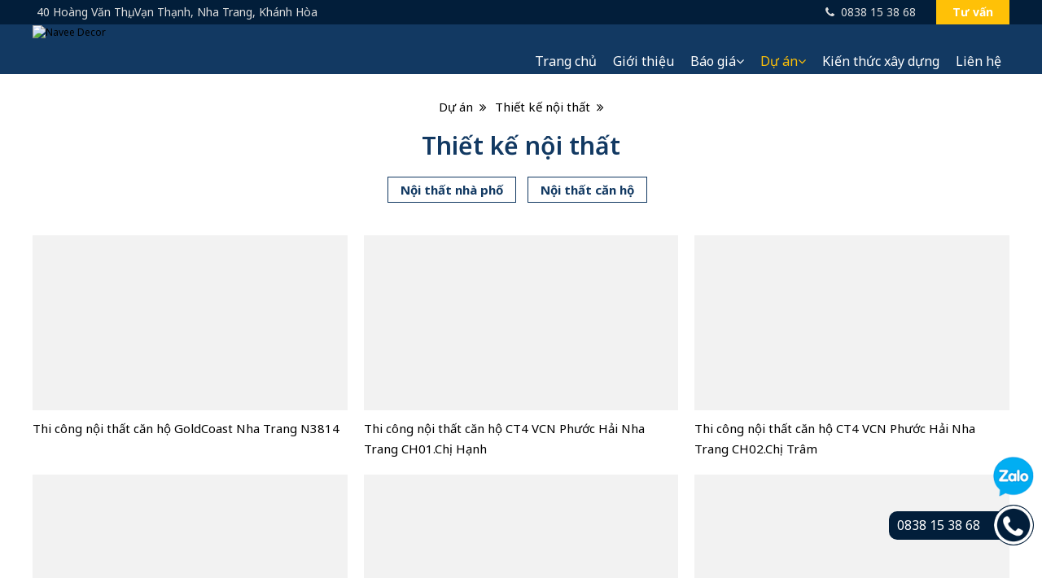

--- FILE ---
content_type: text/html; charset=UTF-8
request_url: https://naveedecor.com/thiet-ke-noi-that
body_size: 8165
content:
<!DOCTYPE html>
<!--[if lt IE 9]><html class="no-js ie lt-ie9"><![endif]-->
<!--[if gt IE 8]><!-->
<html lang="vi" prefix="og: http://ogp.me/ns#" itemscope itemtype="http://schema.org/WebPage">
<!--<![endif]-->
  <head>
    <meta charset="utf-8">
    <!--[if IE]><meta http-equiv="X-UA-Compatible" content="IE=edge,chrome=1"><![endif]-->
    <meta name="HandheldFriendly" content="True">
    <meta name="MobileOptimized" content="320">
    <meta name="viewport" content="width=device-width, initial-scale=1, maximum-scale=1, user-scalable=no">
    <!-- <meta name="apple-mobile-web-app-capable" content="yes" /> -->
    <meta name="apple-mobile-web-app-title" content="" />
    <meta property="og:type" content="website">
    <meta property="og:title" content="Thiết kế nội thất">
    <meta property="og:description" content="Thiết kế nội thất">
    <meta property="og:site_name" content="Navee Decor">


    <meta property="og:image" content="https://naveedecor.com/storage/pagedata/100001/img/images/menu/3_2023.11.10_SPA AREA - ANA MANDARA - 20.png">
    <meta property="twitter:image" content="https://naveedecor.com/storage/pagedata/100001/img/images/menu/3_2023.11.10_SPA AREA - ANA MANDARA - 20.png"><link rel="shortcut icon" type="image/png" href="/storage/management/img/website/100001_LOGO-NAVEE.png"/>
<!-- Google tag (gtag.js) -->
<script async src="https://www.googletagmanager.com/gtag/js?id=AW-11447915143">
</script>
<script>
  window.dataLayer = window.dataLayer || [];
  function gtag(){dataLayer.push(arguments);}
  gtag('js', new Date());

  gtag('config', 'AW-11447915143');
</script>

<!-- Google Tag Manager -->
<script>(function(w,d,s,l,i){w[l]=w[l]||[];w[l].push({'gtm.start':
new Date().getTime(),event:'gtm.js'});var f=d.getElementsByTagName(s)[0],
j=d.createElement(s),dl=l!='dataLayer'?'&l='+l:'';j.async=true;j.src=
'https://www.googletagmanager.com/gtm.js?id='+i+dl;f.parentNode.insertBefore(j,f);
})(window,document,'script','dataLayer','GTM-M43JLMTN');</script>
<!-- End Google Tag Manager -->
    <meta name="description" content="Thiết kế nội thất" />
    <meta name="keywords" content="Thiết kế nội thất"/>
    <title>Thiết kế nội thất</title>
    <link rel="stylesheet" href="/frontend/css/daterangepicker.css" />
    <link rel="stylesheet" href="/frontend/css/style.css?t=1.12" />
    <link rel="stylesheet" href="/templates/commonpage/css/custom.css?t=1" />

    <link rel="canonical" href="https://naveedecor.com/thiet-ke-noi-that" />
        <style>
        @import url('https://fonts.googleapis.com/css2?family=Noto+Sans:ital,wght@0,100..900;1,100..900&display=swap');
.website {
    font-family: "Noto Sans", sans-serif;
    font-style: normal; font-weight:400;  font-size:15px; 
}
.hotline-bar {
    position: fixed; bottom:57px; right:20px;
    background-color: #021e3a;
    width: 168px; height:35px; line-height:35px;
    border-radius: 10px; z-index:-1; padding-left:10px;
}
.hotline-bar a { font-size:16px; color:#FFF; }
.fix-icon-support { position: fixed; right: 10px; bottom: 50px; width: 50px; z-index:10; }
.fix-icon-support .icon-sp, .input-nationality { display:block;}
.fix-icon-support .icon-sp + .icon-sp { margin-top:10px;}
.fix-icon-support .icon-sp img { width:50px; }
.fix-icon-support .icon-zalo img {
    -webkit-animation: ring2  1s infinite ease-in-out;
    animation: ring2 1s infinite ease-in-out;
    -webkit-transform-origin: 50% 50%;
    -ms-transform-origin: 50% 50%;
    transform-origin: 50% 50%
}
.fix-icon-support .icon-sp.icon-phone img {
    background-color: #021e3a;
    border: 1px solid #021e3a;
    border-radius: 50%;
}
h1,h2 { font-weight:600; }
h3 { font-weight:500; }
h4, h5, h6{ font-weight:400; }
a { color:#000; font-weight:400; }
a:hover { color:#123962; }
.info h1 { color: #123962;}
.image-55 .img figure {
    padding-top: 55%;
}
.rectangle2 .item .img figure {
    padding-top: 55.7%;
}
.icon-brand .img figure {
    padding-top: 60%;
}
.news .img figure { padding-top:65%; }
.blog-view h5 a { font-weight:500; font-size:15px; }
.top-bar {
    background: #021e3a;
    height: 30px; line-height:30px; font-size:14px;
    z-index: 1; color:#DDD; 
}
.top-bar a {  color:#DDD;  }
.top-web { display: flex;}
.top-bar ul li { display:inline-block;}
.fa-youtube-play:before {
    content: "\f16a";
}
.svg-box {
    background-color: #FFC107;
   padding: 0px 20px; margin-left:20px;
    color: #FFF;
    font-weight: bold;
}
.website [data-footer] { text-align:center; }
.pagination > .active > a, .pagination > .active > span, .pagination > .active > a:hover, .pagination > .active > span:hover, .pagination > .active > a:focus, .pagination > .active > span:focus {
    z-index: 2;
    color: #ffffff;
    background-color: #123962;
    border-color: #072443;
    cursor: default;
}
#progress-back {height:0; background-color:#123962; }

.desktop-menu > ul > li > a:before, .row-price-2{display:none; }
#slide-banner .container {padding-top:40%;}
#slide-banner .fa-chevron-circle-right:before {
    content: "\f105"; font-size:34px;
}
#slide-banner .fa-chevron-circle-left:before {
    content: "\f104"; font-size:34px;
}
#container { margin-top :30px; }
#footer {margin-top:30px;}
#footer { background-color:#123962; color:#FFF;  margin-top:20px; padding-top:20px; font-size:15px; }
#footer a { color:#FFF; }
#footer .root-c > a { display:none; }
#footer .check-list li { display: inline-block; }
#footer .container ul.more-about li a:before, #footer .container ul.check-list li a:before {
    content: "\f00c";
    font-family: FontAwesome;
    padding-right: 8px;
    display: inline;
}
.ft-title { font-weight:400; font-size:16px;}
.social-icons { padding: 10px 0;}
.social-icons a { display:inline-block; border-radius:50%; height:40px; width:40px; line-height:40px; border: 1px solid; color:#000; text-align:center; margin: 5px;}
.fa-youtube-play:before {
    content: "\f16a";
}
.ffa:before {
    font-family: FontAwesome;
}
#footer .ffa:before { display:inline-block; width:30px; }
.contact-info-content h5 {
    font-size: 20px;
    margin-bottom: 10px;
}
.social_footer { margin-top:10px;}
.social_footer li { list-style:none; display:inline-block; text-align:center}
.social_footer li + li { margin-left:10px;}
#footer .social_footer li a { display:block; width:40px; height:40px;  padding-top:8px; padding-left: 5px; font-size:1px; background-color:#f39c12; color:#FFF; border-radius:100%;}
.social_footer li a:hover {background-color:#f48120;  }
.social_footer li a .fa { font-size:24px;}
.fa-youtube:before {
    content: "\f167";
}
.fa-facebook-f:before, .fa-facebook:before {
    content: "\f09a";
}
.fa-google:before {
    content: "\f1a0";
}
.fa-twitter:before {
    content: "\f099";
}
.copy-right {
    background-color: #021e3a;
    color: #FFF;
    padding: 15px 0;
    text-align: center;
    margin-top: 20px;
}
.logo img {height:86px; width:auto; margin:0 auto;}

.space-header { height:1px; background-color:#123962; }
#header {
    background-color:#123962; 
}
.has-fixed #header {
    position:fixed; left: 0; top:0; width:100%; 
}
.has-fixed .top-bar { display:none; }
.has-fixed .logo img { height:68px;}
.icon-menu{
    top: 40px;  right:10px; z-index:11; color:#FFF; width:90px;
}
#main-menu .mobile-menu a { color:#FFF; }
.icon-menu strong, .icon-menu .fa-2x { font-size:16px;}
.has-fixed .icon-menu{ top:20px; }
.select-language {list-style:none; padding:0; margin:0;  }
.select-language  > * {display:inline-block; font-size:10px; }
.select-language  a { padding: 0 8px 0 9px; border-left:1px solid;}
.select-language  li:first-child a {border:none;}
.mobile-active #main-menu .mobile-menu .select-language  a {height:20px;}
.item-view-products .item .img .item-opacity, 
.price-detail, .block-product-btn-buy,
.c-title {display:none; }
.block-product-category-slide-show .slick-slider{ padding-bottom:60px; }
.block-product-category-slide-show,
.slide-more { margin:0 -10px;}
.slide-more .item {padding:0 10px; }
.block-images-product-slide {margin-top:20px;}
.block-images-product-slide [data-content]{
  column-gap: 20px; 
}
.slide-more .slick-prev, .slide-more .slick-next {
    top: calc(calc(100% - 100px)/2);
}
.p-slide-image1 img { height:80px; width:unset; }
.title { margin: 20px 0; }
.title>* {  color:#123962; line-height:36px; }
.landing-info { background-color:#123962; }
.landing-info a { font-size:20px; font-weight:500; height:60px; display:block; padding: 10px 15px; color:#FFF; }
.item-view-products .info .p-name.text-ellipsis { white-space:unset; height: 54px; }
.item-view-products .info .p-name.text-ellipsis a { font-weight:400;  }
.item-view-products .info .p-name.text-ellipsis a:hover { color:#123962; }
.item-view-category-link-sub { display:block; text-align:center; margin: 20px 0 40px; }
.item-view-category-link-sub ul li { display:inline-block; }
.item-view-category-link-sub a { border: 1px solid;  padding: 5px; color: #123962; }
.item-view-category-link-sub a:hover { color: #FFC107;  }
.item-view-category-link-sub a img { display:none; }

/* Re-order items into rows */
.block-images-product-slide .img.img-normal {box-sizing: border-box; display: inline-block;}
.block-images-product-slide .img figure { padding:0; }
.block-images-product-slide .img figure a { position:unset;}
.attribute-html-block, .admin-page .product-second-title {display:block;}
.item-view-category-link-home ul { column-count: 2; column-gap: 5px; padding:0;}
.item-view-category-link-home ul li { break-inside: avoid; display:unset; }
.item-view-category-link-home ul li a{
  margin-top: 10px; border:none; 
}
.item-view-category-link-home ul li:first-child a{
  margin-top: 0;
}
.item-view-category-link-home .sub-cat-link-icon a { display:block; position:relative; }
.item-view-category-link-home .sub-cat-link-icon a img { width:100%; height: unset; }
.item-view-category-link-home .sub-cat-link-icon a span { display:block; position:absolute; bottom:0px; right:0px; font-weight:500; color:#123962;  text-shadow: -1px 1px 2px #FFF; font-size:18px; letter-spacing: -1px; text-transform:uppercase; }
.bg-full-width {
    width: 100vw;
    position: relative;
    left: 50%;
    right: 50%;
    margin-left: -50vw;
    margin-right: -50vw;
    overflow: hidden;
}
.block-product-category-slide-show .item, .product-more-slide .item, .item-view-landing-page-slide .item, .slide-same-category .item {
    padding: 10px;
}
@media only screen and (min-width: 600px) {
    .block-images-product-slide .img.img-normal{margin-bottom:20px;}
    .block-images-product-slide [data-content] { -moz-column-count: 2;  -webkit-column-count: 2; column-count: 2; }
}

@media only screen and (min-width: 768px) {
    .item-view-category-link-home ul { column-count: 2; column-gap: 10px;  }
    .item-view-category-link-home .sub-cat-link-icon a span { font-size:26px; bottom:20px; right:20px;}
    .block-images-product-slide [data-content] { -moz-column-count: 3;  -webkit-column-count: 3; column-count: 3; }
    #main-menu { margin-top:30px;}
    [data-supersized-animate] .slide-container {  right: 0px;  width: 100%; bottom: 0px;  padding: 30px;  background-color: rgba(0, 0, 0, 0.6); border-radius:0; color:#FFF; margin:0;}
    [data-supersized-animate] .slide-container .slide-title a { color:#FFF; font-size:30px;}
    [data-supersized-animate] .slide-container .slide-content { position:relative; font-size:20px;}
    #slide-banner .container { width: 100%; }
    #main-menu .desktop-menu > ul > li > a, #main-menu .desktop-menu > ul a {text-transform:none; color:#FFF; font-weight:400; }
    #main-menu .desktop-menu>ul>li>a:hover, #main-menu .desktop-menu>ul>li.active>a { color: #FFC107; }
    .has-fixed #main-menu { margin-top:15px;}
    #main-menu .desktop-menu>ul>li>ul.sub-menu { min-width:168px;}
    #main-menu .desktop-menu>ul>li:hover ul.sub-menu a { background-color: #123962; }
}
@media only screen and (min-width: 992px) {
   .item-view-category-link-home ul { column-count: 3; column-gap: 15px;  }
   #header .list-menu ul>li>a {
        font-size: 18px;
    }
}

@media only screen and (min-width: 1120px) {
    
    .container,
    .supersized-setup, [data-supersized-animate] .slide-container .slide-content  {
        width: 1080px;
    }
    [data-supersized-animate]  .slide-content { margin: 0 auto;}
    [data-supersized-animate] .controls-bar {width:1080px; left:50%; margin-left: -540px;}
    [data-supersized-animate]
    .main-1 {
        width: 1080px;
        margin: 0 auto;
    }
}

@media only screen and (min-width: 1280px) {
    .container,
    .supersized-setup, [data-supersized-animate] .slide-container .slide-content  {
        width: 1200px;
    }
}.btn-clone-product { display:block; }    </style>
    <script src="/frontend/js/modernizr.js"></script>
</head>
  <body class=" pageid-16  pageid-3 pageopp-3  lang-vi" data-add-class-active-to-obj="li.menu-item-3,active" data-fixed="#header + .space-header" data-fixed-class="has-fixed" data-expiration-image="/images/web-design.jpg" data-expiration-date="2029-05-29">
      <!-- Google Tag Manager (noscript) -->
<noscript><iframe src="https://www.googletagmanager.com/ns.html?id=GTM-M43JLMTN"
height="0" width="0" style="display:none;visibility:hidden"></iframe></noscript>
<!-- End Google Tag Manager (noscript) -->      <div class="website"  >
        <div id="header" class="relative" itemscope="itemscope" itemtype="http://schema.org/WPHeader">
    <div class="top-bar"><div class="container">
<ul class="text pull-left hidden-xs">
<li class="hidden-"><a href="/lien-he">40 Ho&agrave;ng Văn Thụ, Vạn Thạnh, Nha Trang, Kh&aacute;nh H&ograve;a</a></li>
</ul>
<div class="top-web pull-right">
<ul>
<li><a href="tel:0838153868"><em class="fa fa-phone">&nbsp;</em> 0838 15 38 68</a></li>
</ul>
<div class="svg-box" data-button-magic="" data-view-template-local="true" data-option-local="jsonProductIndex" data-view-template="[data-quick-view-item]" data-template-id="entryFormTestDrive">Tư vấn</div>
</div>
<p class="clear-fix">&nbsp;</p>
</div></div>    <div class="container">
        <div class="hidden-sm hidden-md hidden-lg icon-menu text-right">
            <div
                data-object=".website"
                data-closet-toggle-class="mobile-active">
                <strong>MENU</strong> <span class="fa fa-navicon fa-2x">&nbsp;</span>
            </div>
            <div
                data-object=".website"
                data-closet-toggle-class="mobile-active">
                <span class="fa fa-close fa-2x">&nbsp;</span>
            </div>
        </div>
        <div class="row">
            <div class="col-xs-12 col-sm-2 col-md-2">
                <div class="logo">
                    <a href="/">
                        <img src="/storage/management/img/website/100001_LOGO-NAVEE.png" alt="Navee Decor">
                    </a>
                </div>
            </div>
            <div class="col-xs-12 col-sm-10 col-md-10">
                <div class="init-none header-box-search">
                    <div class="top-search" data-copy-template="" data-get-url="/api/get/model?mod=site&node=search" data-view-template=".top-search" data-template-id="entryFormElement">&nbsp;</div>
                </div>
                                <nav id="main-menu" itemscope="itemscope" itemtype="http://schema.org/SiteNavigationElement">
                    <div class="containers">
                        <div class="hidden-xs desktop-menu text-right"><ul><li  class="menu-item menu-item-14"><a href="/" title="Trang chủ">Trang chủ</a></li><li  class="menu-item menu-item-2"><a href="/gioi-thieu" title="Giới thiệu">Giới thiệu</a></li><li  class="menu-item menu-item-8"><a href="/dich-vu" title="Báo giá">Báo giá<i class="fa fa-angle-down"></i></a><ul class="sub-menu"><li>
                                    <a href="/dv-thiet-ke-kien-truc" title="BÁO GIÁ THIẾT KẾ KIẾN TRÚC" ><i class="fa fa-angle-double-right"></i> BÁO GIÁ THIẾT KẾ KIẾN TRÚC</a>
                                </li><li>
                                    <a href="/dv-xay-dung-co-ban" title="Xây dựng phần thô" ><i class="fa fa-angle-double-right"></i> Xây dựng phần thô</a>
                                </li><li>
                                    <a href="/dv-thi-cong-noi-that" title="Thi công nội thất" ><i class="fa fa-angle-double-right"></i> Thi công nội thất</a>
                                </li></ul></li><li  class="menu-item menu-item-16"><a href="/du-an" title="Dự án">Dự án<i class="fa fa-angle-down"></i></a><ul class="sub-menu"><li>
                                    <a href="/thiet-ke-kien-truc" title="Thiết kế kiến trúc" ><i class="fa fa-angle-double-right"></i> Thiết kế kiến trúc</a>
                                    <ul class="init-none sub-menu-2"><li class="i-sub-menu-2"><a href="/kien-truc-nha-pho">Kiến trúc nhà phố</a></li><li class="i-sub-menu-2"><a href="/kien-truc-biet-thu">Kiến trúc biệt thự</a></li></ul>
                                </li><li>
                                    <a href="/thiet-ke-noi-that" title="Thiết kế nội thất" ><i class="fa fa-angle-double-right"></i> Thiết kế nội thất</a>
                                    <ul class="init-none sub-menu-2"><li class="i-sub-menu-2"><a href="/noi-that-nha-pho">Nội thất nhà phố</a></li><li class="i-sub-menu-2"><a href="/noi-that-can-ho">Nội thất căn hộ</a></li></ul>
                                </li><li>
                                    <a href="/du-an-thuong-mai" title="Dự án thương mại" ><i class="fa fa-angle-double-right"></i> Dự án thương mại</a>
                                </li><li>
                                    <a href="/cong-trinh-thuc-te" title="Công trình thực tế" ><i class="fa fa-angle-double-right"></i> Công trình thực tế</a>
                                </li></ul></li><li  class="menu-item menu-item-5"><a href="/kien-thuc-xay-dung" title="Kiến thức xây dựng">Kiến thức xây dựng</a></li><li  class="menu-item menu-item-19"><a href="/lien-he" title="Liên hệ">Liên hệ</a></li></ul></div>                        <div class="mobile-menu hidden-sm hidden-md hidden-lg" data-copy-obj=".desktop-menu > ul">
                            <div class="container">
<ul class="text pull-left hidden-xs">
<li class="hidden-"><a href="/lien-he">40 Ho&agrave;ng Văn Thụ, Vạn Thạnh, Nha Trang, Kh&aacute;nh H&ograve;a</a></li>
</ul>
<div class="top-web pull-right">
<ul>
<li><a href="tel:0838153868"><em class="fa fa-phone">&nbsp;</em> 0838 15 38 68</a></li>
</ul>
<div class="svg-box" data-button-magic="" data-view-template-local="true" data-option-local="jsonProductIndex" data-view-template="[data-quick-view-item]" data-template-id="entryFormTestDrive">Tư vấn</div>
</div>
<p class="clear-fix">&nbsp;</p>
</div>                        </div>
                    </div>
                </nav>
                        </div>
        </div>
    </div>
    </div>
<div class="space-header"></div>


<div id="container">
    <div class="container">
                <main id="main">
            <ul class="path-url"><li data-add-class-active-to-obj=".menu-item-16,active"><a href="/du-an">Dự án&nbsp; <i class="fa fa-angle-double-right"></i></a></li><li data-add-class-active-to-obj=".menu-item-3,active"><a href="/thiet-ke-noi-that">Thiết kế nội thất&nbsp; <i class="fa fa-angle-double-right"></i></a></li></ul><script>listCatChildStructure=[{"id":"","ti":"x"},{"id":"6","ti":"N\u1ed9i th\u1ea5t nh\u00e0 ph\u1ed1","ti1":[],"url":"noi-that-nha-pho","opl":[],"link":[],"ccf":{"phone":[],"email":[],"address":[]},"opp":"3","pa":"3","ct":[],"so":"0","st":"2","cr":"1715259324","ism":"0","cmf":"1","clc":"rectangle2","clr":[],"ps":"3","itemTemplate":[],"im":"6_VIEW 5.jpg"},{"id":"7","ti":"N\u1ed9i th\u1ea5t c\u0103n h\u1ed9","ti1":[],"url":"noi-that-can-ho","opl":[],"link":[],"ccf":{"phone":[],"email":[],"address":[]},"opp":"3","pa":"3","ct":[],"so":"0","st":"2","cr":"1715259340","ism":"0","cmf":"1","clc":"rectangle2","clr":[],"ps":"3","itemTemplate":[],"im":"7_NH\u00c0 C\u00d4 V\u00c2N_240601.pdf-image-010.jpg"}]</script>    <div class="title">
        <h1 itemprop="headline"><span>Thiết kế nội thất</span> </h1>
    </div>
        <div class="init-none item-view-category-link-sub" data-view-list-by-handlebar="" data-url="/api/get/menu?pa=3" data-filter-init='[{"name":"pa","value":"3","compare":"equal"}]' data-init-object="languageText.dropdownLocalOption.menuTable" data-method="get" data-show-page="10" data-show-item="24" data-show-all="true" data-template-id="entryCategoryItemView"><ul data-content></ul></div>
        <div class="item-view-products rectangle2"
        data-view-list-by-handlebar
        data-init-button-magic=".item [data-button-magic]"
        data-url="/api/get/product?geturl=1&cat=3,6,7&st_g=2"
        data-init-object="localProductList"
        data-filter-init='[
            {"name":"cat","value":"3,6,7","compare":"checkin"},
            {"name":"st","value":"2","compare":"from"}
        ]'         data-form-filter=".form-filter"
        data-str-sort="id=-1"
        data-method="get"
        data-show-page="10"
        data-show-item="12"
        data-show-all="false"
        data-scroll-view="true"
        data-scroll-bottom=".flag-scroll-bottom"
        data-scroll-space-plus="300"
        data-template-id="entryViewProduct">
        <div
            data-content
            class="view-items"
            data-center-items
            data-space-item="[20,20]"
            data-class-name="view-items-mobile"
            data-item-class=".item"
            data-responsive="true"
            data-items-custom="[1000,3],[600,2],[0,1]">
            <div class="style-loadding text-center"><span class="fa fa-spinner fa-spin fa-3x fa-fw"></span></div>
        </div>
        <div class="icon-loading"><span class="fa fa-spinner fa-spin fa-3x fa-fw"></span></div>
    </div>
    <div class="clearfix"></div>
    <div class="flag-scroll-bottom"></div>
            </main>
            </div>
</div>
<div class="modal quick-view-item fade" data-quick-view-item data-modal-quick-view> <!--Embed view detail here--></div>
<div class="modal fade" data-quick-view-item1 data-modal-quick-view> <!--Embed apply job here--></div>
<div class="modal quick-view-sms fade"  data-quick-view-sms> <!--Embed apply job here--></div>
<div data-lightbox-show
    data-has-button-magic="true"
    data-lightbox-img="[data-lightbox-show] .lb-img"
    data-lightbox-button="[data-button]"
    data-lightbox-loader="[data-lightbox-show] .lb-loader"
    data-lightbox-content="[data-lightbox-show] .lb-content"
    data-lightbox-title="[data-lightbox-show] .lb-title">
    <div class="lb-content">
        <div class="modal-signin">
            <span data-button data-lightbox-btn-close class="lb-close  position-right"><i class="fa fa-times-circle fa-2x "></i></span>
        </div>
        <img class="lb-img" src="/img/style/ajax-loader.gif" />
        <div class="lb-nav">
            <a data-button value="-1"><i class="fa fa-chevron-circle-left"></i></a>
            <a data-button value="1"><i class="fa fa-chevron-circle-right"></i></a>
        </div>
        <div class="lb-loader"></div>
        <div class="lb-title">&nbsp;</div>
        <div class="init-none">
            <span class="btn btn-sendinquery "
                data-button-magic
                data-elm-data='{"layout1":{"left":"col-xs-12 col-sm-4","right":"col-xs-12 col-sm-8"} }'
                data-ajax-url="/api/get/model?mod=site&node=contact&modalTitle=Điền thông tin form bên dưới để được tư vấn ngay!"
                data-method="get"
                data-params=""
                data-view-template="[data-quick-view-item1]"
                data-template-id="entryFormElement">Tư vấn ngay</span>
        </div>
    </div>
</div>
<div class="alert-footer alert" data-fade="8000">
    <div class="sms-content"></div>
</div>
<div class="alert-footer alert-error" data-fade="3000">
    <div class="sms-content"></div>
</div>
<div id="footer" itemscope="itemscope" itemtype="http://schema.org/WPFooter">
    <div class="container">
<div class="row">
<div class="col-ft-1 col-md-6 col-lg-6 col-sm-12 col-xs-12">
<div class="row">
<div class="col-xs-12 col-sm-3 hidden-xs form-group">
<p>&nbsp;</p>
<img class="full-width" src="/storage/pagedata/100001/img/upload/about/LOGO-NAVEE.png" alt="" /></div>
<div class="col-xs-12 col-sm-9 form-group">
<h3 class="ft-title">NAVEE DECOR THIẾT KẾ NH&Agrave; ĐẸP</h3>
<p>ĐƠN VỊ THIẾT KẾ V&Agrave; THI C&Ocirc;NG NỘI THẤT CHUY&Ecirc;N NGHIỆP</p>
<ul>
<li class="ffa fa-map-marker">3A Nguyễn Trung Trực, T&acirc;n Lập, Th&agrave;nh phố Nha Trang, Kh&aacute;nh H&ograve;a.</li>
<li class="ffa fa-map-marker">205 Xu&acirc;n Lạc (Bến qua đảo G&agrave;), Vĩnh ngọc, Nha Trang , Kh&aacute;nh H&ograve;a</li>
<li class="ffa fa-phone">Hotline:&nbsp; <a title="0838153868" href="tel:0838153868">0838 15 38 68</a></li>
</ul>
</div>
</div>
</div>
<div class=" col-ft-2 col-md-3 col-lg-3 col-sm-7 col-xs-12">
<h3 class="ft-title">DỰ &Aacute;N THI C&Ocirc;NG</h3>
<div class="footer-category footer-category-product" data-copy-template="" data-view-template-local="true" data-option-local="menuStructure" data-object="menuStructure" data-filter-in="opp=3" data-view-template=".footer-category-product" data-template-id="entryLinkCategory"></div>
</div>
<div class="col-md-3 col-lg-3 col-sm-5 col-xs-12">
<h3 class="ft-title">HỖ TRỢ KH&Aacute;CH H&Agrave;NG</h3>
<ul>
<li>Li&ecirc;n hệ</li>
<li>Hỏi đ&aacute;p</li>
<li>Về ch&uacute;ng t&ocirc;i</li>
</ul>
<h3 class="ft-title">KẾT NỐI SOCIAL</h3>
<div class="social-icons follow-icons"><a href="https://www.facebook.com/Naveeconcept"><em class="fa
                                fa-facebook">&nbsp;</em></a> <a href="#" target="_blank"><em class="fa
                                fa-youtube-play">&nbsp;</em></a> <a href="tel:0838153868" target="_blank"><em class="fa fa-phone">&nbsp;</em></a></div>
</div>
</div>
</div>
<div class="copy-right">
<p class="title-center">Copyright 2024 &copy;&nbsp;<strong>NAVEE DECOR NHA TRANG</strong> siteby <a href="http://phpvnn.com">PHPVNN</a></p>
</div>
<div class="fix-icon-support"><a class="icon-sp icon-zalo" href="https://zalo.me/0984180095"><img src="/storage/pagedata/101086/img/upload/icon/zalo.png" alt="Zalo Navee Decor" /></a> <a class="icon-sp icon-phone" href="tel:0838153868"><img src="/storage/pagedata/101086/img/upload/icon/iconphone.png" alt="Hotline Navee Decor" /></a>
<div class="hotline-bar"><a href="tel:0838153868">0838 15 38 68</a></div>
</div></div>
<div class="btn-to-top" data-goto-top><span class="fa fa-arrow-circle-up"></span></div>
      </div>
      
      <!--[if lt IE 9]><div class="browsehappy">You are using an <strong>outdated</strong> browser. Please <a href="http://browsehappy.com/">upgrade your browser</a> to improve your experience.</div><![endif]-->
      <noscript>JavaScript is off. Please enable to view full site.</noscript>
      <script src="/api/get/lang?var=window.languageText"></script><script src="/api/get/frontend?var=designTemplates"></script><script src="/storage/pagedata/assets/products_100001.js?time=491567"></script><script src="/storage/pagedata/assets/blogs_100001.js?time=491567"></script><script src="/storage/pagedata/assets/local.js"></script><script src="/frontend/js/clientlibs.js?v=1.68"></script><script> languageText.jsonPageIndex={"id":"3","ti":"Thi\u1ebft k\u1ebf n\u1ed9i th\u1ea5t","ti1":[],"url":"thiet-ke-noi-that","opl":[],"link":[],"ccf":{"phone":[],"email":[],"address":[]},"opp":"3","pa":"16","ct":[],"so":"3","ism":"1","st":"2","cr":"1715247004","cmf":"1","clc":"rectangle2","clr":[],"ps":"3","itemTemplate":[],"im":"3_2023.11.10_SPA AREA - ANA MANDARA - 20.png"}</script><script>
languageText.maxsizeImage = 1000000;
languageText.maxsizeImageProduct = 500000;
</script><script>
    var validateExpired=false;
    if($("body").data("expirationDate")) {
        if(!moment().isAfter($("body").data("expirationDate"),"day")) {
            validateExpired = true;
        }
    }
    if(!validateExpired) {
        if( document.location.host.indexOf("phpvnn.com") == -1) {
            $("body").addClass("website-expired");
            $("body").addClass("website-expired").append('<div style="width:600px; height:320px; display:block; position:fixed; z-index:9999; left:50%; top:50%; margin-top:-160px;  margin-left:-300px;"><img src="/images/renew.jpg" class="full-width"></div>');
        }
    }
</script><script> languageText.jsActualLink="https://naveedecor.com/thiet-ke-noi-that"</script>        </body>
</html>


--- FILE ---
content_type: text/html; charset=UTF-8
request_url: https://naveedecor.com/url('https://fonts.googleapis.com/css2?family=Noto+Sans:ital,wght@0,100..900
body_size: 7271
content:
<!DOCTYPE html>
<!--[if lt IE 9]><html class="no-js ie lt-ie9"><![endif]-->
<!--[if gt IE 8]><!-->
<html lang="vi" prefix="og: http://ogp.me/ns#" itemscope itemtype="http://schema.org/WebPage">
<!--<![endif]-->
  <head>
    <meta charset="utf-8">
    <!--[if IE]><meta http-equiv="X-UA-Compatible" content="IE=edge,chrome=1"><![endif]-->
    <meta name="HandheldFriendly" content="True">
    <meta name="MobileOptimized" content="320">
    <meta name="viewport" content="width=device-width, initial-scale=1, maximum-scale=1, user-scalable=no">
    <!-- <meta name="apple-mobile-web-app-capable" content="yes" /> -->
    <meta name="apple-mobile-web-app-title" content="" />
    <meta property="og:type" content="website">
    <meta property="og:title" content="Navee Decor Nha Trang | Thiết kế nội thất căn hộ nhà đẹp">
    <meta property="og:description" content="Navee Decor Thiết kế kiến trúc biệt thự nhà phố, dự án công trình, quán cafe nhà hàng | Thi công nội thất căn hộ nhà phố, văn phòng">
    <meta property="og:site_name" content="Navee Decor">


    <meta property="og:image" content="https://naveedecor.com/storage/management/img/website/100001_LOGO-NAVEE.png">
    <meta property="twitter:image" content="https://naveedecor.com/storage/management/img/website/100001_LOGO-NAVEE.png"><link rel="shortcut icon" type="image/png" href="/storage/management/img/website/100001_LOGO-NAVEE.png"/>
<!-- Google tag (gtag.js) -->
<script async src="https://www.googletagmanager.com/gtag/js?id=AW-11447915143">
</script>
<script>
  window.dataLayer = window.dataLayer || [];
  function gtag(){dataLayer.push(arguments);}
  gtag('js', new Date());

  gtag('config', 'AW-11447915143');
</script>

<!-- Google Tag Manager -->
<script>(function(w,d,s,l,i){w[l]=w[l]||[];w[l].push({'gtm.start':
new Date().getTime(),event:'gtm.js'});var f=d.getElementsByTagName(s)[0],
j=d.createElement(s),dl=l!='dataLayer'?'&l='+l:'';j.async=true;j.src=
'https://www.googletagmanager.com/gtm.js?id='+i+dl;f.parentNode.insertBefore(j,f);
})(window,document,'script','dataLayer','GTM-M43JLMTN');</script>
<!-- End Google Tag Manager -->
    <meta name="description" content="Navee Decor Thiết kế kiến trúc biệt thự nhà phố, dự án công trình, quán cafe nhà hàng | Thi công nội thất căn hộ nhà phố, văn phòng" />
    <meta name="keywords" content="Navee Decor Thiết kế kiến trúc biệt thự nhà phố, dự án công trình, quán cafe nhà hàng | Thi công nội thất căn hộ nhà phố, văn phòng"/>
    <title>Navee Decor Nha Trang | Thiết kế nội thất căn hộ nhà đẹp</title>
    <link rel="stylesheet" href="/frontend/css/daterangepicker.css" />
    <link rel="stylesheet" href="/frontend/css/style.css?t=1.12" />
    <link rel="stylesheet" href="/templates/commonpage/css/custom.css?t=1" />

    <link rel="canonical" href="https://naveedecor.com/url('https://fonts.googleapis.com/css2?family=Noto+Sans:ital,wght@0,100..900" />
        <style>
        @import url('https://fonts.googleapis.com/css2?family=Noto+Sans:ital,wght@0,100..900;1,100..900&display=swap');
.website {
    font-family: "Noto Sans", sans-serif;
    font-style: normal; font-weight:400;  font-size:15px; 
}
.hotline-bar {
    position: fixed; bottom:57px; right:20px;
    background-color: #021e3a;
    width: 168px; height:35px; line-height:35px;
    border-radius: 10px; z-index:-1; padding-left:10px;
}
.hotline-bar a { font-size:16px; color:#FFF; }
.fix-icon-support { position: fixed; right: 10px; bottom: 50px; width: 50px; z-index:10; }
.fix-icon-support .icon-sp, .input-nationality { display:block;}
.fix-icon-support .icon-sp + .icon-sp { margin-top:10px;}
.fix-icon-support .icon-sp img { width:50px; }
.fix-icon-support .icon-zalo img {
    -webkit-animation: ring2  1s infinite ease-in-out;
    animation: ring2 1s infinite ease-in-out;
    -webkit-transform-origin: 50% 50%;
    -ms-transform-origin: 50% 50%;
    transform-origin: 50% 50%
}
.fix-icon-support .icon-sp.icon-phone img {
    background-color: #021e3a;
    border: 1px solid #021e3a;
    border-radius: 50%;
}
h1,h2 { font-weight:600; }
h3 { font-weight:500; }
h4, h5, h6{ font-weight:400; }
a { color:#000; font-weight:400; }
a:hover { color:#123962; }
.info h1 { color: #123962;}
.image-55 .img figure {
    padding-top: 55%;
}
.rectangle2 .item .img figure {
    padding-top: 55.7%;
}
.icon-brand .img figure {
    padding-top: 60%;
}
.news .img figure { padding-top:65%; }
.blog-view h5 a { font-weight:500; font-size:15px; }
.top-bar {
    background: #021e3a;
    height: 30px; line-height:30px; font-size:14px;
    z-index: 1; color:#DDD; 
}
.top-bar a {  color:#DDD;  }
.top-web { display: flex;}
.top-bar ul li { display:inline-block;}
.fa-youtube-play:before {
    content: "\f16a";
}
.svg-box {
    background-color: #FFC107;
   padding: 0px 20px; margin-left:20px;
    color: #FFF;
    font-weight: bold;
}
.website [data-footer] { text-align:center; }
.pagination > .active > a, .pagination > .active > span, .pagination > .active > a:hover, .pagination > .active > span:hover, .pagination > .active > a:focus, .pagination > .active > span:focus {
    z-index: 2;
    color: #ffffff;
    background-color: #123962;
    border-color: #072443;
    cursor: default;
}
#progress-back {height:0; background-color:#123962; }

.desktop-menu > ul > li > a:before, .row-price-2{display:none; }
#slide-banner .container {padding-top:40%;}
#slide-banner .fa-chevron-circle-right:before {
    content: "\f105"; font-size:34px;
}
#slide-banner .fa-chevron-circle-left:before {
    content: "\f104"; font-size:34px;
}
#container { margin-top :30px; }
#footer {margin-top:30px;}
#footer { background-color:#123962; color:#FFF;  margin-top:20px; padding-top:20px; font-size:15px; }
#footer a { color:#FFF; }
#footer .root-c > a { display:none; }
#footer .check-list li { display: inline-block; }
#footer .container ul.more-about li a:before, #footer .container ul.check-list li a:before {
    content: "\f00c";
    font-family: FontAwesome;
    padding-right: 8px;
    display: inline;
}
.ft-title { font-weight:400; font-size:16px;}
.social-icons { padding: 10px 0;}
.social-icons a { display:inline-block; border-radius:50%; height:40px; width:40px; line-height:40px; border: 1px solid; color:#000; text-align:center; margin: 5px;}
.fa-youtube-play:before {
    content: "\f16a";
}
.ffa:before {
    font-family: FontAwesome;
}
#footer .ffa:before { display:inline-block; width:30px; }
.contact-info-content h5 {
    font-size: 20px;
    margin-bottom: 10px;
}
.social_footer { margin-top:10px;}
.social_footer li { list-style:none; display:inline-block; text-align:center}
.social_footer li + li { margin-left:10px;}
#footer .social_footer li a { display:block; width:40px; height:40px;  padding-top:8px; padding-left: 5px; font-size:1px; background-color:#f39c12; color:#FFF; border-radius:100%;}
.social_footer li a:hover {background-color:#f48120;  }
.social_footer li a .fa { font-size:24px;}
.fa-youtube:before {
    content: "\f167";
}
.fa-facebook-f:before, .fa-facebook:before {
    content: "\f09a";
}
.fa-google:before {
    content: "\f1a0";
}
.fa-twitter:before {
    content: "\f099";
}
.copy-right {
    background-color: #021e3a;
    color: #FFF;
    padding: 15px 0;
    text-align: center;
    margin-top: 20px;
}
.logo img {height:86px; width:auto; margin:0 auto;}

.space-header { height:1px; background-color:#123962; }
#header {
    background-color:#123962; 
}
.has-fixed #header {
    position:fixed; left: 0; top:0; width:100%; 
}
.has-fixed .top-bar { display:none; }
.has-fixed .logo img { height:68px;}
.icon-menu{
    top: 40px;  right:10px; z-index:11; color:#FFF; width:90px;
}
#main-menu .mobile-menu a { color:#FFF; }
.icon-menu strong, .icon-menu .fa-2x { font-size:16px;}
.has-fixed .icon-menu{ top:20px; }
.select-language {list-style:none; padding:0; margin:0;  }
.select-language  > * {display:inline-block; font-size:10px; }
.select-language  a { padding: 0 8px 0 9px; border-left:1px solid;}
.select-language  li:first-child a {border:none;}
.mobile-active #main-menu .mobile-menu .select-language  a {height:20px;}
.item-view-products .item .img .item-opacity, 
.price-detail, .block-product-btn-buy,
.c-title {display:none; }
.block-product-category-slide-show .slick-slider{ padding-bottom:60px; }
.block-product-category-slide-show,
.slide-more { margin:0 -10px;}
.slide-more .item {padding:0 10px; }
.block-images-product-slide {margin-top:20px;}
.block-images-product-slide [data-content]{
  column-gap: 20px; 
}
.slide-more .slick-prev, .slide-more .slick-next {
    top: calc(calc(100% - 100px)/2);
}
.p-slide-image1 img { height:80px; width:unset; }
.title { margin: 20px 0; }
.title>* {  color:#123962; line-height:36px; }
.landing-info { background-color:#123962; }
.landing-info a { font-size:20px; font-weight:500; height:60px; display:block; padding: 10px 15px; color:#FFF; }
.item-view-products .info .p-name.text-ellipsis { white-space:unset; height: 54px; }
.item-view-products .info .p-name.text-ellipsis a { font-weight:400;  }
.item-view-products .info .p-name.text-ellipsis a:hover { color:#123962; }
.item-view-category-link-sub { display:block; text-align:center; margin: 20px 0 40px; }
.item-view-category-link-sub ul li { display:inline-block; }
.item-view-category-link-sub a { border: 1px solid;  padding: 5px; color: #123962; }
.item-view-category-link-sub a:hover { color: #FFC107;  }
.item-view-category-link-sub a img { display:none; }

/* Re-order items into rows */
.block-images-product-slide .img.img-normal {box-sizing: border-box; display: inline-block;}
.block-images-product-slide .img figure { padding:0; }
.block-images-product-slide .img figure a { position:unset;}
.attribute-html-block, .admin-page .product-second-title {display:block;}
.item-view-category-link-home ul { column-count: 2; column-gap: 5px; padding:0;}
.item-view-category-link-home ul li { break-inside: avoid; display:unset; }
.item-view-category-link-home ul li a{
  margin-top: 10px; border:none; 
}
.item-view-category-link-home ul li:first-child a{
  margin-top: 0;
}
.item-view-category-link-home .sub-cat-link-icon a { display:block; position:relative; }
.item-view-category-link-home .sub-cat-link-icon a img { width:100%; height: unset; }
.item-view-category-link-home .sub-cat-link-icon a span { display:block; position:absolute; bottom:0px; right:0px; font-weight:500; color:#123962;  text-shadow: -1px 1px 2px #FFF; font-size:18px; letter-spacing: -1px; text-transform:uppercase; }
.bg-full-width {
    width: 100vw;
    position: relative;
    left: 50%;
    right: 50%;
    margin-left: -50vw;
    margin-right: -50vw;
    overflow: hidden;
}
.block-product-category-slide-show .item, .product-more-slide .item, .item-view-landing-page-slide .item, .slide-same-category .item {
    padding: 10px;
}
@media only screen and (min-width: 600px) {
    .block-images-product-slide .img.img-normal{margin-bottom:20px;}
    .block-images-product-slide [data-content] { -moz-column-count: 2;  -webkit-column-count: 2; column-count: 2; }
}

@media only screen and (min-width: 768px) {
    .item-view-category-link-home ul { column-count: 2; column-gap: 10px;  }
    .item-view-category-link-home .sub-cat-link-icon a span { font-size:26px; bottom:20px; right:20px;}
    .block-images-product-slide [data-content] { -moz-column-count: 3;  -webkit-column-count: 3; column-count: 3; }
    #main-menu { margin-top:30px;}
    [data-supersized-animate] .slide-container {  right: 0px;  width: 100%; bottom: 0px;  padding: 30px;  background-color: rgba(0, 0, 0, 0.6); border-radius:0; color:#FFF; margin:0;}
    [data-supersized-animate] .slide-container .slide-title a { color:#FFF; font-size:30px;}
    [data-supersized-animate] .slide-container .slide-content { position:relative; font-size:20px;}
    #slide-banner .container { width: 100%; }
    #main-menu .desktop-menu > ul > li > a, #main-menu .desktop-menu > ul a {text-transform:none; color:#FFF; font-weight:400; }
    #main-menu .desktop-menu>ul>li>a:hover, #main-menu .desktop-menu>ul>li.active>a { color: #FFC107; }
    .has-fixed #main-menu { margin-top:15px;}
    #main-menu .desktop-menu>ul>li>ul.sub-menu { min-width:168px;}
    #main-menu .desktop-menu>ul>li:hover ul.sub-menu a { background-color: #123962; }
}
@media only screen and (min-width: 992px) {
   .item-view-category-link-home ul { column-count: 3; column-gap: 15px;  }
   #header .list-menu ul>li>a {
        font-size: 18px;
    }
}

@media only screen and (min-width: 1120px) {
    
    .container,
    .supersized-setup, [data-supersized-animate] .slide-container .slide-content  {
        width: 1080px;
    }
    [data-supersized-animate]  .slide-content { margin: 0 auto;}
    [data-supersized-animate] .controls-bar {width:1080px; left:50%; margin-left: -540px;}
    [data-supersized-animate]
    .main-1 {
        width: 1080px;
        margin: 0 auto;
    }
}

@media only screen and (min-width: 1280px) {
    .container,
    .supersized-setup, [data-supersized-animate] .slide-container .slide-content  {
        width: 1200px;
    }
}.btn-clone-product { display:block; }    </style>
    <script src="/frontend/js/modernizr.js"></script>
</head>
  <body class="home-page  lang-vi" data-add-class-active-to-obj="li.menu-item-,active" data-fixed="#header + .space-header" data-fixed-class="has-fixed" data-expiration-image="/images/web-design.jpg" data-expiration-date="2029-05-29">
      <!-- Google Tag Manager (noscript) -->
<noscript><iframe src="https://www.googletagmanager.com/ns.html?id=GTM-M43JLMTN"
height="0" width="0" style="display:none;visibility:hidden"></iframe></noscript>
<!-- End Google Tag Manager (noscript) -->      <div class="website"  >
        <div id="header" class="relative" itemscope="itemscope" itemtype="http://schema.org/WPHeader">
    <div class="top-bar"><div class="container">
<ul class="text pull-left hidden-xs">
<li class="hidden-"><a href="/lien-he">40 Ho&agrave;ng Văn Thụ, Vạn Thạnh, Nha Trang, Kh&aacute;nh H&ograve;a</a></li>
</ul>
<div class="top-web pull-right">
<ul>
<li><a href="tel:0838153868"><em class="fa fa-phone">&nbsp;</em> 0838 15 38 68</a></li>
</ul>
<div class="svg-box" data-button-magic="" data-view-template-local="true" data-option-local="jsonProductIndex" data-view-template="[data-quick-view-item]" data-template-id="entryFormTestDrive">Tư vấn</div>
</div>
<p class="clear-fix">&nbsp;</p>
</div></div>    <div class="container">
        <div class="hidden-sm hidden-md hidden-lg icon-menu text-right">
            <div
                data-object=".website"
                data-closet-toggle-class="mobile-active">
                <strong>MENU</strong> <span class="fa fa-navicon fa-2x">&nbsp;</span>
            </div>
            <div
                data-object=".website"
                data-closet-toggle-class="mobile-active">
                <span class="fa fa-close fa-2x">&nbsp;</span>
            </div>
        </div>
        <div class="row">
            <div class="col-xs-12 col-sm-2 col-md-2">
                <div class="logo">
                    <a href="/">
                        <img src="/storage/management/img/website/100001_LOGO-NAVEE.png" alt="Navee Decor">
                    </a>
                </div>
            </div>
            <div class="col-xs-12 col-sm-10 col-md-10">
                <div class="init-none header-box-search">
                    <div class="top-search" data-copy-template="" data-get-url="/api/get/model?mod=site&node=search" data-view-template=".top-search" data-template-id="entryFormElement">&nbsp;</div>
                </div>
                                <nav id="main-menu" itemscope="itemscope" itemtype="http://schema.org/SiteNavigationElement">
                    <div class="containers">
                        <div class="hidden-xs desktop-menu text-right"><ul><li  class="menu-item menu-item-14"><a href="/" title="Trang chủ">Trang chủ</a></li><li  class="menu-item menu-item-2"><a href="/gioi-thieu" title="Giới thiệu">Giới thiệu</a></li><li  class="menu-item menu-item-8"><a href="/dich-vu" title="Báo giá">Báo giá<i class="fa fa-angle-down"></i></a><ul class="sub-menu"><li>
                                    <a href="/dv-thiet-ke-kien-truc" title="BÁO GIÁ THIẾT KẾ KIẾN TRÚC" ><i class="fa fa-angle-double-right"></i> BÁO GIÁ THIẾT KẾ KIẾN TRÚC</a>
                                </li><li>
                                    <a href="/dv-xay-dung-co-ban" title="Xây dựng phần thô" ><i class="fa fa-angle-double-right"></i> Xây dựng phần thô</a>
                                </li><li>
                                    <a href="/dv-thi-cong-noi-that" title="Thi công nội thất" ><i class="fa fa-angle-double-right"></i> Thi công nội thất</a>
                                </li></ul></li><li  class="menu-item menu-item-16"><a href="/du-an" title="Dự án">Dự án<i class="fa fa-angle-down"></i></a><ul class="sub-menu"><li>
                                    <a href="/thiet-ke-kien-truc" title="Thiết kế kiến trúc" ><i class="fa fa-angle-double-right"></i> Thiết kế kiến trúc</a>
                                    <ul class="init-none sub-menu-2"><li class="i-sub-menu-2"><a href="/kien-truc-nha-pho">Kiến trúc nhà phố</a></li><li class="i-sub-menu-2"><a href="/kien-truc-biet-thu">Kiến trúc biệt thự</a></li></ul>
                                </li><li>
                                    <a href="/thiet-ke-noi-that" title="Thiết kế nội thất" ><i class="fa fa-angle-double-right"></i> Thiết kế nội thất</a>
                                    <ul class="init-none sub-menu-2"><li class="i-sub-menu-2"><a href="/noi-that-nha-pho">Nội thất nhà phố</a></li><li class="i-sub-menu-2"><a href="/noi-that-can-ho">Nội thất căn hộ</a></li></ul>
                                </li><li>
                                    <a href="/du-an-thuong-mai" title="Dự án thương mại" ><i class="fa fa-angle-double-right"></i> Dự án thương mại</a>
                                </li><li>
                                    <a href="/cong-trinh-thuc-te" title="Công trình thực tế" ><i class="fa fa-angle-double-right"></i> Công trình thực tế</a>
                                </li></ul></li><li  class="menu-item menu-item-5"><a href="/kien-thuc-xay-dung" title="Kiến thức xây dựng">Kiến thức xây dựng</a></li><li  class="menu-item menu-item-19"><a href="/lien-he" title="Liên hệ">Liên hệ</a></li></ul></div>                        <div class="mobile-menu hidden-sm hidden-md hidden-lg" data-copy-obj=".desktop-menu > ul">
                            <div class="container">
<ul class="text pull-left hidden-xs">
<li class="hidden-"><a href="/lien-he">40 Ho&agrave;ng Văn Thụ, Vạn Thạnh, Nha Trang, Kh&aacute;nh H&ograve;a</a></li>
</ul>
<div class="top-web pull-right">
<ul>
<li><a href="tel:0838153868"><em class="fa fa-phone">&nbsp;</em> 0838 15 38 68</a></li>
</ul>
<div class="svg-box" data-button-magic="" data-view-template-local="true" data-option-local="jsonProductIndex" data-view-template="[data-quick-view-item]" data-template-id="entryFormTestDrive">Tư vấn</div>
</div>
<p class="clear-fix">&nbsp;</p>
</div>                        </div>
                    </div>
                </nav>
                        </div>
        </div>
    </div>
    </div>
<div class="space-header"></div>


<div id="container">
    <div class="container">
                <main id="main">
            <h2>&nbsp;</h2>        </main>
            </div>
</div>
<div class="modal quick-view-item fade" data-quick-view-item data-modal-quick-view> <!--Embed view detail here--></div>
<div class="modal fade" data-quick-view-item1 data-modal-quick-view> <!--Embed apply job here--></div>
<div class="modal quick-view-sms fade"  data-quick-view-sms> <!--Embed apply job here--></div>
<div data-lightbox-show
    data-has-button-magic="true"
    data-lightbox-img="[data-lightbox-show] .lb-img"
    data-lightbox-button="[data-button]"
    data-lightbox-loader="[data-lightbox-show] .lb-loader"
    data-lightbox-content="[data-lightbox-show] .lb-content"
    data-lightbox-title="[data-lightbox-show] .lb-title">
    <div class="lb-content">
        <div class="modal-signin">
            <span data-button data-lightbox-btn-close class="lb-close  position-right"><i class="fa fa-times-circle fa-2x "></i></span>
        </div>
        <img class="lb-img" src="/img/style/ajax-loader.gif" />
        <div class="lb-nav">
            <a data-button value="-1"><i class="fa fa-chevron-circle-left"></i></a>
            <a data-button value="1"><i class="fa fa-chevron-circle-right"></i></a>
        </div>
        <div class="lb-loader"></div>
        <div class="lb-title">&nbsp;</div>
        <div class="init-none">
            <span class="btn btn-sendinquery "
                data-button-magic
                data-elm-data='{"layout1":{"left":"col-xs-12 col-sm-4","right":"col-xs-12 col-sm-8"} }'
                data-ajax-url="/api/get/model?mod=site&node=contact&modalTitle=Điền thông tin form bên dưới để được tư vấn ngay!"
                data-method="get"
                data-params=""
                data-view-template="[data-quick-view-item1]"
                data-template-id="entryFormElement">Tư vấn ngay</span>
        </div>
    </div>
</div>
<div class="alert-footer alert" data-fade="8000">
    <div class="sms-content"></div>
</div>
<div class="alert-footer alert-error" data-fade="3000">
    <div class="sms-content"></div>
</div>
<div id="footer" itemscope="itemscope" itemtype="http://schema.org/WPFooter">
    <div class="container">
<div class="row">
<div class="col-ft-1 col-md-6 col-lg-6 col-sm-12 col-xs-12">
<div class="row">
<div class="col-xs-12 col-sm-3 hidden-xs form-group">
<p>&nbsp;</p>
<img class="full-width" src="/storage/pagedata/100001/img/upload/about/LOGO-NAVEE.png" alt="" /></div>
<div class="col-xs-12 col-sm-9 form-group">
<h3 class="ft-title">NAVEE DECOR THIẾT KẾ NH&Agrave; ĐẸP</h3>
<p>ĐƠN VỊ THIẾT KẾ V&Agrave; THI C&Ocirc;NG NỘI THẤT CHUY&Ecirc;N NGHIỆP</p>
<ul>
<li class="ffa fa-map-marker">3A Nguyễn Trung Trực, T&acirc;n Lập, Th&agrave;nh phố Nha Trang, Kh&aacute;nh H&ograve;a.</li>
<li class="ffa fa-map-marker">205 Xu&acirc;n Lạc (Bến qua đảo G&agrave;), Vĩnh ngọc, Nha Trang , Kh&aacute;nh H&ograve;a</li>
<li class="ffa fa-phone">Hotline:&nbsp; <a title="0838153868" href="tel:0838153868">0838 15 38 68</a></li>
</ul>
</div>
</div>
</div>
<div class=" col-ft-2 col-md-3 col-lg-3 col-sm-7 col-xs-12">
<h3 class="ft-title">DỰ &Aacute;N THI C&Ocirc;NG</h3>
<div class="footer-category footer-category-product" data-copy-template="" data-view-template-local="true" data-option-local="menuStructure" data-object="menuStructure" data-filter-in="opp=3" data-view-template=".footer-category-product" data-template-id="entryLinkCategory"></div>
</div>
<div class="col-md-3 col-lg-3 col-sm-5 col-xs-12">
<h3 class="ft-title">HỖ TRỢ KH&Aacute;CH H&Agrave;NG</h3>
<ul>
<li>Li&ecirc;n hệ</li>
<li>Hỏi đ&aacute;p</li>
<li>Về ch&uacute;ng t&ocirc;i</li>
</ul>
<h3 class="ft-title">KẾT NỐI SOCIAL</h3>
<div class="social-icons follow-icons"><a href="https://www.facebook.com/Naveeconcept"><em class="fa
                                fa-facebook">&nbsp;</em></a> <a href="#" target="_blank"><em class="fa
                                fa-youtube-play">&nbsp;</em></a> <a href="tel:0838153868" target="_blank"><em class="fa fa-phone">&nbsp;</em></a></div>
</div>
</div>
</div>
<div class="copy-right">
<p class="title-center">Copyright 2024 &copy;&nbsp;<strong>NAVEE DECOR NHA TRANG</strong> siteby <a href="http://phpvnn.com">PHPVNN</a></p>
</div>
<div class="fix-icon-support"><a class="icon-sp icon-zalo" href="https://zalo.me/0984180095"><img src="/storage/pagedata/101086/img/upload/icon/zalo.png" alt="Zalo Navee Decor" /></a> <a class="icon-sp icon-phone" href="tel:0838153868"><img src="/storage/pagedata/101086/img/upload/icon/iconphone.png" alt="Hotline Navee Decor" /></a>
<div class="hotline-bar"><a href="tel:0838153868">0838 15 38 68</a></div>
</div></div>
<div class="btn-to-top" data-goto-top><span class="fa fa-arrow-circle-up"></span></div>
      </div>
      
      <!--[if lt IE 9]><div class="browsehappy">You are using an <strong>outdated</strong> browser. Please <a href="http://browsehappy.com/">upgrade your browser</a> to improve your experience.</div><![endif]-->
      <noscript>JavaScript is off. Please enable to view full site.</noscript>
      <script src="/api/get/lang?var=window.languageText"></script><script src="/api/get/frontend?var=designTemplates"></script><script src="/storage/pagedata/assets/products_100001.js?time=491567"></script><script src="/storage/pagedata/assets/blogs_100001.js?time=491567"></script><script src="/storage/pagedata/assets/local.js"></script><script src="/frontend/js/clientlibs.js?v=1.68"></script><script>
languageText.maxsizeImage = 1000000;
languageText.maxsizeImageProduct = 500000;
</script><script>
    var validateExpired=false;
    if($("body").data("expirationDate")) {
        if(!moment().isAfter($("body").data("expirationDate"),"day")) {
            validateExpired = true;
        }
    }
    if(!validateExpired) {
        if( document.location.host.indexOf("phpvnn.com") == -1) {
            $("body").addClass("website-expired");
            $("body").addClass("website-expired").append('<div style="width:600px; height:320px; display:block; position:fixed; z-index:9999; left:50%; top:50%; margin-top:-160px;  margin-left:-300px;"><img src="/images/renew.jpg" class="full-width"></div>');
        }
    }
</script><script> languageText.jsActualLink="https://naveedecor.com/url('https://fonts.googleapis.com/css2?family=Noto+Sans:ital,wght@0,100..900"</script>        </body>
</html>


--- FILE ---
content_type: text/html; charset=UTF-8
request_url: https://naveedecor.com/api/get/lang?var=window.languageText
body_size: 14806
content:
window.languageText={"folderImageWebsite":"storage\/management\/img\/website\/","ago":"tr\u01b0\u1edbc","about":"Gi\u1edbi thi\u1ec7u","aboutUs":"V\u1ec1 ch\u00fang t\u00f4i","account":"T\u00e0i kho\u1ea3n","accountinfo":"Th\u00f4ng tin t\u00e0i kho\u1ea3n","accountNumber":"S\u1ed1 t\u00e0i kho\u1ea3n","addEdit":"Th\u00eam m\u1edbi\/Ch\u1ec9nh s\u1eeda","addToOrder":"Th\u00eam v\u00e0o gi\u1ecf h\u00e0ng","address":"\u0110\u1ecba ch\u1ec9","addressLine1":"D\u00f2ng \u0111\u1ecba ch\u1ec9 1","addressLine2":"D\u00f2ng \u0111\u1ecba ch\u1ec9 2","addressWebsite":"\u0110\u1ecba ch\u1ec9 website","advertise":"qu\u1ea3ng c\u00e1o","advertiseTop":"qu\u1ea3ng c\u00e1o tr\u00ean","advertiseBottom":"qu\u1ea3ng c\u00e1o d\u01b0\u1edbi","advertiseRight":"qu\u1ea3ng c\u00e1o ph\u1ea3i","advertiseLeft":"qu\u1ea3ng c\u00e1o tr\u00e1i","advertisePopup":"qu\u1ea3ng c\u00e1o Popup","avatar":"h\u00ecnh \u0111\u1ea1i di\u1ec7n","amount":"Amount","agency":"\u0110\u1ea1i l\u00fd","agencyManage":"Qu\u1ea3n l\u00fd \u0111\u1ea1i l\u00fd","admin":"Qu\u1ea3n Tr\u1ecb Vi\u00ean","adult":"Ng\u01b0\u1eddi l\u1edbn","articleSameCategory":"B\u00e0i vi\u1ebft c\u00f9ng l\u0129nh v\u1ef1c","btnAdd":"Th\u00eam","btnBuy":"Mua ngay","btnBack":"Quay l\u1ea1i","btnFinish":"Ho\u00e0n t\u1ea5t","btnNext":"Ti\u1ebfp t\u1ee5c","btnReset":"Thi\u1ebft l\u1eadp l\u1ea1i","btnRenewed":"Gia h\u1ea1n","btnUpdate":"C\u1eadp nh\u1eadt","btnUpload":"Upload","btnSendInquery":"Send Booking","exportExcel":"Export Excel","blogHome":"Tin, b\u00e0i m\u1edbi","btnOptionImage":"Ch\u1ecdn \u1ea3nh","btnClose":"\u0110\u00f3ng","btnSend":"G\u1eedi","btnCancel":"Hu\u1ef7","btnDelete":"Xo\u00e1","btnView":"View","btnEdit":"Ch\u1ec9nh s\u1eeda","btnSave":"L\u01b0u","btnSearch":"T\u00ecm","btnRefresh":"L\u00e0m m\u1edbi","btnConfirm":"X\u00e1c nh\u1eadn","bod":"Ng\u00e0y th\u00e1ng n\u0103m sinh","blog":"Blog\/ b\u00e0i vi\u1ebft","blogSameTag":"B\u00e0i vi\u1ebft li\u00ean quan","blogManage":"Qu\u1ea3n l\u00fd Blog\/ b\u00e0i vi\u1ebft","brand":"Th\u01b0\u01a1ng hi\u1ec7u","brandManage":"Qu\u1ea3n l\u00fd th\u01b0\u01a1ng hi\u1ec7u","children":"Tr\u1ebb em","cmnd":"CMND","category":"M\u1ee5c\/ Danh m\u1ee5c","categoryShowItem":"Hi\u1ec3n th\u1ecb item","categoryOption":"Ch\u1ecdn danh m\u1ee5c","configPage":"C\u1ea5u h\u00ecnh trang web","configFilterProperties":"Thu\u1ed9c t\u00ednh t\u00ecm ki\u1ebfm","ComparationMethod":"C\u00e1ch so s\u00e1nh","ComparationValue":"Gi\u00e1 tr\u1ecb so s\u00e1nh","companyName":"T\u00ean C\u00f4ng ty","companyWebsite":"Trang web C\u00f4ng ty","companyPosition":"Ch\u1ee9c v\u1ee5","contact":"Li\u00ean h\u1ec7","contactInformation":"Th\u00f4ng Tin li\u00ean h\u1ec7","contactSendInquery":"\u0110i\u1ec1n th\u00f4ng tin form b\u00ean d\u01b0\u1edbi \u0111\u1ec3 \u0111\u01b0\u1ee3c t\u01b0 v\u1ea5n ngay!","contactUs":"Li\u00ean h\u1ec7 v\u1edbi ch\u00fang t\u00f4i","contactManage":"Qu\u1ea3n l\u00fd li\u00ean h\u1ec7","contactNumber":"Contact number","contactPrice":"Li\u00ean h\u1ec7","city":"T\u1ec9nh \/ th\u00e0nh ph\u1ed1","content":"N\u1ed9i dung","country":"Qu\u1ed1c gia","contentCustom":"Tu\u1ef3 ch\u1ec9nh n\u1ed9i dung","contentCustomNote":"Ch\u00fa \u00fd: N\u1ed9i dung n\u00e0y s\u1ebd \u0111\u01b0\u1ee3c hi\u1ec3n thay thay n\u1ed9i dung m\u1eb7c \u0111\u1ecbnh l\u00e0 danh s\u00e1ch s\u1ea3n ph\u1ea9m","customClass":"CSS Class","customLayoutViewList":"C\u1ea5u h\u00ecnh cho responsive","customLayoutClass":"C\u1ea5u h\u00ecnh \u1ea3nh cho danh m\u1ee5c","customNavMenu":"C\u1ea5u h\u00ecnh menu t\u0129nh","customBannerHome":"C\u1ea5u h\u00ecnh banner t\u0129nh","customMenuBanner":"C\u1ea5u h\u00ecnh menu + banner","configWeb":"C\u1ea5u h\u00ecnh website","cssCustom":"Ch\u1ec9nh CSS","configColumn":"C\u1ea5u h\u00ecnh layout","configColumnMenu":"Column","configColumnDetail":"Column detail","configHome":"Trang ch\u1ee7","configPayment":"Thanh to\u00e1n","configSocialLink":"Li\u00ean h\u1ec7","configMeta":"T\u1eeb kho\u00e1","configLayout":"Layout","configSidebar":"Sidebar config","currencyFormat":"\u0111","currencyPosition":"2","creditCardInfo":"Credit Card Infomation","creditCardType":"Credit Card type","commentFB":"Facebook comment","code":"M\u00e3","codeGame":"M\u00e3 d\u1ef1 th\u01b0\u1edfng","codeGameInvalid":"M\u00e3 d\u1ef1 th\u01b0\u1edfng kh\u00f4ng h\u1ee3p l\u1ec7 (qu\u00fd kh\u00e1ch vui l\u00f2ng ki\u1ec3m tra l\u1ea1i m\u00e3 s\u1ed1 tr\u00ean voucher)","codeGameAlready":"M\u00e3 d\u1ef1 th\u01b0\u1edfng \u0111\u00e3 \u0111\u01b0\u1ee3c s\u1eed d\u1ee5ng r\u1ed3i","codeGameNoteSuccess":"\u003Cp\u003ECh\u00fac m\u1eebng b\u1ea1n \u0111\u00e3 \u0111\u0103ng k\u00fd th\u00e0nh c\u00f4ng c\u01a1 h\u1ed9i l\u1ea7n 2 ch\u01b0\u01a1ng tr\u00ecnh ministop sinh nh\u1eadt l\u1ea7n th\u1ee9 7\u003C\/p\u003E\u003Cp\u003E&nbsp;\u003C\/p\u003E\u003Cp\u003ECh\u01b0\u01a1ng tr\u00ecnh quay s\u1ed1 tr\u00fang th\u01b0\u1edfng M\u1eebng sinh nh\u1eadt MINISTOP l\u1ea7n th\u1ee9 7 \u2013 C\u01a1 h\u1ed9i l\u1ea7n 2 s\u1ebd \u0111\u01b0\u1ee3c Live Stream tr\u00ean fanpage ch\u00ednh th\u1ee9c c\u1ee7a MINISTOP \u003Ca href=\"https:\/\/www.facebook.com\/MINISTOPVietnam.Official\/\" target=\"_blank\"\u003Ehttps:\/\/www.facebook.com\/MINISTOPVietnam.Official\/\u003C\/a\u003E v\u00e0o l\u00fac \u003Cb\u003E8 GI\u1edc\u003C\/b\u003E T\u1ed0I ng\u00e0y \u003Cb\u003E15\/12\/2018\u003C\/b\u003E. \u003Cbr\u003EC\u00e1c b\u1ea1n nh\u1edb gi\u1eef l\u1ea1i h\u00f3a \u0111\u01a1n \u0111\u1ec3 \u0111\u1ed1i ch\u1ee9ng trong tr\u01b0\u1eddng h\u1ee3p nh\u1eadn gi\u1ea3i.\u003C\/p\u003E","dataNotfound":"Kh\u00f4ng t\u00ecm d\u1eef li\u1ec7u","dashboard":"Qu\u1ea3n l\u00fd chung","date":"Ng\u00e0y","doNotAccessPage":"Kh\u00f4ng th\u1ec3 truy c\u1eadp trang","dontHaveAccount":"B\u1ea1n ch\u01b0a c\u00f3 t\u00e0i kho\u1ea3n?","doIfHaveAccount":"N\u1ebfu \u0111\u00e3 c\u00f3 t\u00e0i kho\u1ea3n tr\u00ean phpvnn.com  vui l\u00f2ng \u003Ca {1}\u003E\u0110\u0103ng nh\u1eadp \u1edf \u0111\u00e2y\u003C\/a\u003E","description":"M\u00f4 t\u1ea3","dayPost":"\u0110\u0103ng ng\u00e0y","degrees":"B\u1eb1ng c\u1ea5p","district":"Qu\u1eadn\/huy\u1ec7n","display":"Hi\u1ec3n th\u1ecb","displayLeft":"Display Left","displayRight":"Display Right","displaySlideImage":"Display slide","download":"T\u1ea3i v\u1ec1","deleteSuccess":"Xo\u00e1 th\u00e0nh c\u00f4ng","destination":"\u0110i\u1ec3m \u0111\u1ebfn","destinationPickup":"\u0110i\u1ec3m \u0111\u00f3n","email":"\u0110\u1ecba ch\u1ec9 Email","emailAlready":"Email \u0111\u00e3 \u0111\u0103ng k\u00fd","emailContact":"Contact email","emailContactSender":"Contact email sender","emailOffer":"Offer email","emailOfferSender":"Offer email sender","expired":"\u0110\u00e3 h\u1ebft h\u1ea1n","expiration":"H\u1ebft h\u1ea1n","expirationCard":"Expiration (Month \/ Year)","externalLink":"li\u00ean k\u1ebft ngo\u00e0i","externalLinkNote":"Ch\u00fa \u00fd: Menu n\u00e0y s\u1ebd \u0111i\u1ec1u h\u01b0\u1edbng t\u1edbi li\u00ean k\u1ebft m\u00e0 b\u1ea1n nh\u1eadp v\u00e0o.","eatRestaurant":"Sy\u00f6 ravintolassa","facebook":"Facebook","fax":"Fax","formatDate":"DD-MM-YYYY","firstName":"T\u00ean","fillInfomation":"\u0110i\u1ec1n th\u00f4ng tin","forgotPassword":"Qu\u00ean m\u1eadt kh\u1ea9u ?","fromMonth":"T\u1eeb th\u00e1ng","footerInfo":"Th\u00f4ng tin ch\u00e2n trang","female":"N\u1eef","from":"From","folderName":"T\u00ean th\u01b0 m\u1ee5c","footer":"Ch\u00e2n trang","folderAdd":"Th\u00eam th\u01b0 m\u1ee5c","folderExist":"Th\u01b0 m\u1ee5c t\u1ed3n t\u1ea1i","files":"files","followMenu":"Follow Menu","flightCode":"M\u00e3 chuy\u1ebfn bay","hour":"Hours","homepage":"Trang ch\u1ee7","fullname":"H\u1ecd t\u00ean","header":"\u0110\u1ea7u trang","htmlAttr":"Html Attribute","hotline":"Hotline","hotelName":"T\u00ean Kh\u00e1ch S\u1ea1n","id":"ID","image":"H\u00ecnh \u1ea3nh","imageWasDeleted":"H\u00ecnh \u0111\u00e3 xo\u00e1","imageNotDeleted":"H\u00ecnh ch\u01b0a \u0111\u01b0\u1ee3c xo\u00e1","insertErrors":"Th\u00eam d\u1eef li\u1ec7u b\u1ecb l\u1ed7i","insertSuccess":"Th\u00eam d\u1eef li\u1ec7u th\u00e0nh c\u00f4ng","imageSlide":"Slide \u1ea3nh","infoDefault":"Th\u00f4ng tin m\u1eb7c \u0111\u1ecbnh","infoDefaultNote":"N\u1ed9i dung n\u00e0y s\u1ebd \u0111\u01b0\u1ee3c hi\u1ec3n th\u1ecb trong ph\u1ea7n chi ti\u1ebft c\u1ee7a m\u1ed7i s\u1ea3n ph\u1ea9m thu\u1ed9c danh m\u1ee5c: {{item.db.ti}}","invalidEmail":"Email ch\u01b0a h\u1ee3p l\u1ec7","invalidCMND":"CMND Ch\u01b0a h\u1ee3p l\u1ec7","invalidPhone":"S\u1ed1 \u0111i\u1ec7n tho\u1ea1i ch\u01b0a h\u1ee3p l\u1ec7","itemNumber":"S\u1ed1 item tr\u00ean 1 trang","invalidPost":"Invalid Post","inputType":"Nh\u1eadp ki\u1ec3u","generalInformation":"Th\u00f4ng Tin Chung","general":"T\u1ed5ng quan","gender":"Gi\u1edbi t\u00ednh","group":"Nh\u00f3m","keyword":"T\u1eeb kho\u00e1","language":"Ng\u00f4n ng\u1eef","languageDefault":"Ng\u00f4n ng\u1eef m\u1eb7c \u0111\u1ecbnh website","languageSecond":"Ng\u00f4n ng\u1eef 2","left":"Tr\u00e1i","level":"C\u1ea5p \u0111\u1ed9","leaveComment":"\u0110\u1ec3 l\u1ea1i l\u1eddi b\u00ecnh lu\u1eadn","layoutOption":"Ch\u1ecdn giao di\u1ec7n","lastName":"H\u1ecd","logout":"Tho\u00e1t","location":"V\u1ecb tr\u00ed","longitude":"Kinh \u0111\u1ed9","latitude":"V\u0129 \u0111\u1ed9","lnglatNote":"Ch\u00fa \u00fd: \u003Ca href=\"#\"\u003Eclick \u1edf \u0111\u00e2y \u003C\/a\u003E \u0111\u1ec3 t\u00ecm \u0111\u00fang kinh \u0111\u1ed9 v\u00e0 v\u0129 \u0111\u1ed9. Nh\u1eadp \u0111\u00fang \u0111\u1ecba ch\u1ec9 c\u1ee7a b\u1ea1n \u0111\u1ec3 Google gi\u00fap b\u1ea1n x\u00e1c \u0111\u1ecbnh \u0111\u01b0\u1ee3c to\u1ea1 \u0111\u1ed9","matchPassword":"M\u1eadt kh\u1ea9u ch\u01b0a kh\u1edbp","main":"Main","makeAdminManager":"L\u00e0m qu\u1ea3n l\u00fd site","makeAnOffer":"Make an Offer","moreDetail":"Chi ti\u1ebft","manage":"Qu\u1ea3n l\u00fd","manageImage":"Qu\u1ea3n l\u00fd h\u00ecnh \u1ea3nh","male":"Nam","middleName":"T\u00ean l\u00f3t","minutes":"minutes","myAccount":"T\u00e0i kho\u1ea3n c\u1ee7a t\u00f4i","menu":"Menu\/ danh m\u1ee5c","menuManage":"Qu\u1ea3n l\u00fd Menu\/ danh m\u1ee5c","metaInfo":"Meta info","metaKeyword":"Meta keyword","metaDesc":"Meta description","metaTitle":"Meta title","moneyleft":"T\u00e0i kho\u1ea3n c\u00f2n l\u1ea1i","map":"B\u1ea3n \u0111\u1ed3","name":"T\u00ean","nationality":"Qu\u1ed1c gia","nameOnCard":"Name on card","navMenu":"\u0110i\u1ec1u h\u01b0\u1edbng menu","newsletterReceive":"\u0110\u0103ng k\u00fd email \u0111\u1ec3 nh\u1eadn \u01b0u \u0111\u00e3i","no":"Kh\u00f4ng","note":"Ch\u00fa th\u00edch","noteOrder":"Ghi ch\u00fa \u0111\u01a1n h\u00e0ng","optional":"Kh\u00f4ng b\u1eaft bu\u1ed9c","order":"Th\u1ee9 t\u1ef1","orderNow":"Ch\u1ecdn mua","orders":"\u0110\u01a1n h\u00e0ng","ordersInformation":"Th\u00f4ng tin \u0111\u01a1n h\u00e0ng","orderPage":"Trang \u0111\u1eb7t h\u00e0ng","orderNote":"Ghi ch\u00fa \u0111\u01a1n h\u00e0ng","orderSuccess":"\u0110\u1eb7t h\u00e0ng th\u00e0nh c\u00f4ng","orderThankyou":"Trang \u0111\u1eb7t h\u00e0ng th\u00e0nh c\u00f4ng","orderEmpty":"N\u1ed9i dung \u0111\u01a1n h\u00e0ng tr\u1ed1ng","orderTotal":"T\u1ed5ng \u0111\u01a1n h\u00e0ng","orderDate":"Th\u1eddi gian \u0111\u1eb7t","orderManage":"Qu\u1ea3n l\u00fd \u0111\u01a1n h\u00e0ng","nextOrderInformationSave":"L\u01b0u th\u00f4ng tin c\u1ee7a b\u1ea1n cho l\u1ea7n \u0111\u1eb7t h\u00e0ng ti\u1ebfp theo","paymentMethod":"Ph\u01b0\u01a1ng th\u1ee9c thanh to\u00e1n","paymentCheckout":"Thanh to\u00e1n","paymentsHistory":"L\u1ecbch s\u1eed thanh to\u00e1n","paypal":"Paypal","paypalSandboxNote":"Note: checked when you use test account.","paypalSandboxText":"Sandbox","paypalAPICredentials":"API Credentials","paypalTransactions":"Paypal Transactions","password":"password","passwordReset":"Xin l\u1ea1i m\u1eadt kh\u1ea9u","passwordAndSecurity":"B\u1ea3o m\u1eadt & m\u1eadt kh\u1ea9u","passwordChange":"Thay \u0111\u1ed5i m\u1eadt kh\u1ea9u","passwordChangeSuccess":"M\u1eadt kh\u1ea9u \u0111\u00e3 \u0111\u01b0\u1ee3c thay \u0111\u1ed5i th\u00e0nh c\u00f4ng","passwordCurrent":"m\u1eadt kh\u1ea9u hi\u1ec7n t\u1ea1i","passwordNew":"m\u1eadt kh\u1ea9u m\u1edbi","passwordConfirm":"x\u00e1c nh\u1eadn m\u1eadt kh\u1ea9u","passwordNotMatch":"M\u1eadt kh\u1ea9u ch\u01b0a kh\u1edbp","passwordDonotChange":"M\u1eadt kh\u1ea9u ch\u01b0a \u0111\u01b0\u1ee3c thay \u0111\u1ed5i. Vui l\u00f2ng ki\u1ec3m tra l\u1ea1i m\u1eadt kh\u1ea9u c\u0169","page":"Trang","pageNotfound":"Kh\u00f4ng t\u00ecm th\u1ea5y trang","placeholderSearch":"...","placeYourOrder":"Place your order","pleaseUpdateInfomation":"Vui l\u00f2ng c\u1eadp nh\u1eadt th\u00f4ng tin tr\u01b0\u1edbc","price":"Gi\u00e1","priceOff":"Gi\u1ea3m c\u00f2n","priceSale":"Gi\u00e1 b\u00e1n","priceOffer":"Price Offer","priceForLease":"Gi\u00e1 cho thu\u00ea","point":"\u0110i\u1ec3m","product":"S\u1ea3n ph\u1ea9m","productManage":"Qu\u1ea3n l\u00fd s\u1ea3n ph\u1ea9m","productDetail":"Chi ti\u1ebft s\u1ea3n ph\u1ea9m","productInfo":"Th\u00f4ng tin s\u1ea3n ph\u1ea9m","productImage":"H\u00ecnh \u1ea3nh s\u1ea3n ph\u1ea9m","productSameCategory":"S\u1ea3n ph\u1ea9m c\u00f9ng danh m\u1ee5c","productSameTag":"S\u1ea3n ph\u1ea9m c\u00f3 th\u1ec3 b\u1ea1n th\u00edch","productAddedToCart":"S\u1ea3n ph\u1ea9m \u0111\u00e3 th\u00eam v\u00e0o gi\u1ecf h\u00e0ng","personalInfo":"Th\u00f4ng tin c\u00e1 nh\u00e2n","posted":"posted","phone":"S\u1ed1 \u0111i\u1ec7n tho\u1ea1i","privacyPolicy":"Ch\u00ednh s\u00e1ch s\u1eed d\u1ee5ng","postTime":"\u0110\u0103ng l\u00fac","province":"Qu\u1eadn huy\u1ec7n","postalCode":"Postal Code","pickup":"Pick up","quantity":"S\u1ed1 l\u01b0\u1ee3ng","questionnaires":"C\u00e2u h\u1ecfi","recharge":"N\u1ea1p ti\u1ec1n","rechargeConfirm":"X\u00e1c nh\u1eadn n\u1ea1p ti\u1ec1n","rechargePlease":"Vui l\u00f2ng n\u1ea1p ti\u1ec1n","rechargeNote":"Th\u00f4ng b\u00e1o n\u1ea1p ti\u1ec1n","rechargeMoney":"S\u1ed1 ti\u1ec1n n\u1ea1p","review":"Nh\u1eadn x\u00e9t","reply":"Ph\u1ea3n h\u1ed3i","registerNow":"\u0110\u0103ng k\u00ed ngay!","requireAddress":"Nh\u1eadp \u0111\u1ecba ch\u1ec9","requireCity":"Nh\u1eadp t\u1ec9nh\/th\u00e0nh ph\u1ed1","requireCountry":"Nh\u1eadp v\u00f9ng\/qu\u1ed1c gia","requireDOB":"Nh\u1eadp ng\u00e0y sinh","requireStatus":"Ch\u1ecdn tr\u1ea1ng th\u00e1i","requirePhone":"Nh\u1eadp s\u1ed1 \u0111i\u1ec7n tho\u1ea1i","requirePhoneRule":"S\u1ed1 \u0111i\u1ec7n tho\u1ea1i ch\u01b0a h\u1ee3p l\u1ec7","requirePhonePattern":"^[0-9-+\\s()]*$","requireUsernamePattern":"^[a-zA-Z0-9]+$","requireUsernameRule":"Nh\u1eadp ch\u1eef c\u00e1i, s\u1ed1 v\u00e0 chi\u1ec1u d\u00e0i chu\u1ed7i t\u1eeb 6 \u0111\u1ebfn 20 k\u00fd t\u1ef1.","requireEmail":"Nh\u1eadp \u0111\u1ecba ch\u1ec9 mail","requireEmailRule":"\u0110\u1ecba ch\u1ec9 mail ch\u01b0a h\u1ee3p l\u1ec7","requireEmailPattern":"^[\\w._%+-]{2,}@[\\w.-]{1,}\\.[\\w]{2,}$","requireEmailPhonePattern":"^([_a-z0-9]+(\\.[_a-z0-9]+)*@[a-z0-9-]+(\\.[a-z0-9-]+)*(\\.[a-z]{2,5}))|^[\\d]{9,12}$","requireInput":"Y\u00eau c\u1ea7u nh\u1eadp n\u1ed9i dung","requirePassword":"Nh\u1eadp m\u1eadt kh\u1ea9u","requirePasswordRule":"M\u1eadt kh\u1ea9u ph\u1ea3i nhi\u1ec1u h\u01a1n 6 k\u00fd t\u1ef1","requireFullname":"Nh\u1eadp h\u1ecd t\u00ean","requireFullnameRule":"T\u00ean ph\u1ea3i nhi\u1ec1u h\u01a1n 2 k\u00fd t\u1ef1 v\u00e0 kh\u00f4ng ch\u1ee9a ...","requireTitle":"Vui l\u00f2ng nh\u1eadp ti\u00eau \u0111\u1ec1","requireContent":"Nh\u1eadp n\u1ed9i dung","requireFolderNameRule":"T\u00ean th\u01b0 m\u1ee5c ch\u01b0a h\u1ee3p l\u1ec7","requireUrlRule":"URL ch\u01b0a h\u1ee3p l\u1ec7","requireUrlPattern":"(https?:\\\/\\\/(?:www\\.|(?!www))[a-zA-Z0-9][a-zA-Z0-9-]+[a-zA-Z0-9]\\.[^\\s]{2,}|https?:\\\/\\\/(?:www\\.|(?!www))[a-zA-Z0-9]\\.[^\\s]{2,})","requireRuleOnlyLength":"Chi\u1ec1u d\u00e0i c\u1ee7a chu\u1ed7i ch\u1ec9 c\u00f3 {1} k\u00fd t\u1ef1","requireRuleMinLength":"Chi\u1ec1u d\u00e0i c\u1ee7a chu\u1ed7i ph\u1ea3i nhi\u1ec1u h\u01a1n {1} k\u00fd t\u1ef1","requireRuleMaxLength":"Chi\u1ec1u d\u00e0i c\u1ee7a chu\u1ed7i ph\u1ea3i \u00edt h\u01a1n  {1} k\u00fd t\u1ef1","requireRuleMinMaxLength":"Chi\u1ec1u d\u00e0i c\u1ee7a chu\u1ed7i ph\u1ea3i nhi\u1ec1u h\u01a1n {1} v\u00e0 \u00edt h\u01a1n {2} k\u00fd t\u1ef1","reset":"Reset","rootMenu":"Menu cha","roomNumber":"S\u1ed1 Ph\u00f2ng","right":"Ph\u1ea3i","script":"script","setting":"C\u00e0i \u0111\u1eb7t","skype":"Skype","shortContent":"N\u1ed9i dung ng\u1eafn","state":"Bang\/Ti\u1ec3u bang","stateOption":"Ch\u1ecdn Bang\/Ti\u1ec3u bang","size":"K\u00edch c\u1ee1\/ di\u1ec7n t\u00edch","seo":"SEO","suggestedJobs":"C\u00f4ng vi\u1ec7c c\u00f3 th\u1ec3 h\u1ee3p v\u1edbi b\u1ea1n","share":"Chia s\u1ebb","signin":"\u0110\u0103ng nh\u1eadp","signinSuccessful":"\u0110\u0103ng nh\u1eadp th\u00e0nh c\u00f4ng","signinRe":"\u0110\u0103ng nh\u1eadp l\u1ea1i","signinReInfo":"Th\u00f4ng tin c\u1ee7a b\u1ea1n \u0111\u00e3 \u0111\u01b0\u1ee3c thay \u0111\u1ed5i, Vui l\u00f2ng c\u1eadp nh\u1eadp l\u1ea1i th\u00f4ng tin!","signinInfo":"Th\u00f4ng tin \u0111\u0103ng nh\u1eadp","signInHeader":"\u0110\u0103ng nh\u1eadp qu\u1ea3n l\u00fd h\u1ec7 th\u1ed1ng","signinToApply":"\u0110\u0103ng nh\u1eadp \u0111\u1ec3 \u1ee9ng tuy\u1ec3n","signup":"\u0110\u0103ng k\u00fd","signupforfree":"\u0110\u0103ng k\u00fd mi\u1ec5n ph\u00ed","support":"H\u1ed7 tr\u1ee3","searchPlaceholder":"Search","searchBy":"T\u00ecm theo","searchType":"Lo\u1ea1i t\u00ecm ki\u1ebfm","searchContentResult":"t\u00ecm th\u1ea5y \u003Cspan data-total-item\u003E\u003C\/span\u003E k\u1ebft qu\u1ea3 li\u00ean quan: {1}","send":"G\u1eedi","sendMessageFail":"Th\u00f4ng tin g\u1edfi th\u1ea5t b\u1ea1i","sendMessageSuccess":"Th\u00f4ng tin \u0111\u00e3 \u0111\u01b0\u1ee3c g\u1edfi, ch\u00fang t\u00f4i s\u1ebd li\u00ean h\u1ec7 trong th\u1eddi gian s\u1edbm nh\u1ea5t.","signout":"Tho\u00e1t","sidebar":"C\u1ea1nh trang","siteColumn":"C\u1ea5u h\u00ecnh column","signupSuccess":"\u0110\u0103ng k\u00fd th\u00e0nh c\u00f4ng","signupErrors":"Email \u0111\u00e3 \u0111\u01b0\u1ee3c \u0111\u0103ng k\u00fd","signinError":"M\u1eadt kh\u1ea9u ho\u1eb7c email kh\u00f4ng ph\u00f9 h\u1ee3p","sessionExpiration":"Session timeout","summary":"Th\u00f4ng tin chung","subject":"Chuy\u00ean ng\u00e0nh","school":"Tr\u01b0\u1eddng","service":"D\u1ecbch v\u1ee5","sessionTimeout":"Session timeout","searchAddress":"T\u00ecm \u0111\u1ecba ch\u1ec9","searchAddressAndUpdate":"T\u00ecm v\u00e0 click \u0111\u1ec3 ch\u1ecdn \u0111\u1ecba ch\u1ec9 \u0111\u00fang","status":"Tr\u1ea1ng th\u00e1i","dropdownLocalOption":{"websiteStatus":{"-1":"Pending","1":"Active","2":"Active & Statistic"},"productStatus":{"1":"Ch\u1edd duy\u1ec7t","2":"Active","3":"Hot","4":"Trang ch\u1ee7","5":"M\u1edbi","100":"H\u1ebft h\u00e0ng"},"menuStatus":{"1":"\u0110\u1ee3i duy\u1ec7t","2":"Active","3":"Slide banner","4":"Home"},"blogStatus":{"1":"\u0110\u1ee3i duy\u1ec7t","2":"Hi\u1ec3n th\u1ecb","3":"Hot","4":"Trang ch\u1ee7"},"templateStatus":{"1":"\u0110\u1ee3i duy\u1ec7t","2":"Hi\u1ec3n th\u1ecb","3":"Khuy\u00ean d\u00f9ng","4":"Hot"},"agencyStatus":{"1":"\u0110\u1ee3i duy\u1ec7t","2":"Hi\u1ec3n th\u1ecb","3":"Trang ch\u1ee7"},"reviewStatus":{"1":"\u0110\u1ee3i duy\u1ec7t","2":"Hi\u1ec3n th\u1ecb","3":"Trang ch\u1ee7"},"orderStatus":{"1":"\u0110\u1ee3i duy\u1ec7t","2":"G\u1ecdi \u0111i\u1ec7n kh\u00f4ng b\u1eaft m\u00e1y","3":"\u0110\u00e3 x\u00e1c nh\u1eadn \u0111\u01a1n h\u00e0ng","4":"Giao h\u00e0ng th\u00e0nh c\u00f4ng","5":"Hu\u1ef7 \u0111\u01a1n h\u00e0ng","6":"Tr\u1ea3 l\u1ea1i \u0111\u01a1n h\u00e0ng"},"questionnairesStatus":{"1":"B\u00ecnh th\u01b0\u1eddng","2":"Test 1","3":"Test 2","4":"Test 3","5":"Test 4","6":"Exam"},"contactStatus":{"1":"M\u1edbi nh\u1eadn","2":"G\u1ecdi \u0111i\u1ec7n kh\u00f4ng b\u1eaft m\u00e1y","3":"Li\u00ean l\u1ea1c th\u00e0nh c\u00f4ng"},"page":{"1":"Trang \u0111\u01a1n","2":"Trang blog","3":"Trang s\u1ea3n ph\u1ea9m","4":"FAQ'S","5":"Landing page","6":"M\u1ee5c c\u00e2u h\u1ecfi","7":"M\u1ee5c \u0111\u1ec1 thi"},"slideProduct":{"1":"Kh\u00f4ng c\u00f3 slide","2":"Slide kh\u00f4ng c\u00f3 thumbnail","3":"Slide c\u00f3 thumbnail d\u01b0\u1edbi","4":"Slide c\u00f3 thumbnail ngang"},"customClass":{"square":"H\u00ecnh vu\u00f4ng","rectangle1":"H\u00ecnh ch\u1eef nh\u1eadt \u0111\u1ee9ng","rectangle2":"H\u00ecnh ch\u1eef nh\u1eadt ngang"},"customerType":{"1":"C\u00e1 nh\u00e2n","2":"Doanh nghi\u1ec7p"},"timeH":{"10":"10","11":"11","12":"12","13":"13","14":"14","15":"15","16":"16","17":"17","18":"18","19":"19","20":"20","21":"21","22":"22"},"timeM":{"1":"00","15":"15","30":"30","45":"45"},"level":{"1":"C\u1ea5p \u0111\u1ed9 1","2":"C\u1ea5p \u0111\u1ed9 2","3":"C\u1ea5p \u0111\u1ed9 3","4":"C\u1ea5p \u0111\u1ed9 4","5":"C\u1ea5p \u0111\u1ed9 5","6":"C\u1ea5p \u0111\u1ed9 6"},"paymentMethod":[{"id":1,"title":"Pickup","img":"\/img\/style\/payment\/pickup.png","attr":"data-template-id=entryPaymentOptionPickup"},{"id":2,"title":"Cash on delivery","img":"\/img\/style\/payment\/cod.png","attr":"data-template-id=entryPaymentOptionCOD"}],"checkboxIsMenu":{"1":"Menu"},"checkboxDisplay":{"1":"Tr\u00e1i","2":"Ph\u1ea3i"},"yesNoQuestion":{"1":"Kh\u00f4ng","2":"C\u00f3"},"categoryShowItem":{"1":"item ch\u1ec9 thu\u1ed9c m\u1ee5c n\u00e0y","2":"item theo t\u1eebng m\u1ee5c con","3":"T\u1ea5t c\u1ea3 item trong m\u1ee5c con"},"gender":{"1":"Nam","2":"N\u1eef","3":"Kh\u00e1c"},"attrInputOption":{"1":"Radio","2":"Dropdown","3":"Checkbox","4":"Textbox"},"menuList":{"1":"Trang ch\u1ee7","14":"Trang ch\u1ee7","6":"N\u1ed9i th\u1ea5t nh\u00e0 ph\u1ed1","7":"N\u1ed9i th\u1ea5t c\u0103n h\u1ed9","2":"Gi\u1edbi thi\u1ec7u","12":"Thi\u1ebft k\u1ebf ki\u1ebfn tr\u00fac","3":"Thi\u1ebft k\u1ebf n\u1ed9i th\u1ea5t","13":"Ki\u1ebfn tr\u00fac nh\u00e0 ph\u1ed1","18":"D\u1ef1 \u00e1n th\u01b0\u01a1ng m\u1ea1i","4":"Ki\u1ebfn tr\u00fac bi\u1ec7t th\u1ef1","8":"B\u00e1o gi\u00e1","16":"D\u1ef1 \u00e1n","17":"C\u00f4ng tr\u00ecnh th\u1ef1c t\u1ebf","5":"Ki\u1ebfn th\u1ee9c x\u00e2y d\u1ef1ng","9":"B\u00c1O GI\u00c1 THI\u1ebeT K\u1ebe KI\u1ebeN TR\u00daC","10":"X\u00e2y d\u1ef1ng ph\u1ea7n th\u00f4","11":"Thi c\u00f4ng n\u1ed9i th\u1ea5t","19":"Li\u00ean h\u1ec7"},"menuRoot":[{"id":"1","ti":"Trang ch\u1ee7","ti1":[],"link":"\/","opp":"1","pa":"0","ct":[],"so":"-9999","ism":"0","st":"3","url":"home","opl":[],"ccf":{"phone":[],"email":[],"address":[]},"im":"1_VIEW 1.jpg"},{"id":"14","ti":"Trang ch\u1ee7","ti1":[],"url":"trang-chu","opl":[],"link":"\/","ccf":{"phone":[],"email":[],"address":[]},"opp":"1","pa":"0","ct":[],"so":"-1","ism":"1","st":"2","cr":"1715567796"},{"id":"2","ti":"Gi\u1edbi thi\u1ec7u","ti1":[],"url":"gioi-thieu","opl":[],"link":[],"ccf":{"phone":[],"email":[],"address":[]},"opp":"4","pa":"0","ct":[],"so":"1","ism":"1","st":"3","cr":"1715246965","im":"2_VIEW 2.jpg"},{"id":"8","ti":"B\u00e1o gi\u00e1","ti1":[],"url":"dich-vu","opl":[],"link":[],"ccf":{"phone":[],"email":[],"address":[]},"opp":"5","pa":"0","ct":[],"so":"5","ism":"1","st":"2","cr":"1715306757"},{"id":"16","ti":"D\u1ef1 \u00e1n","ti1":[],"url":"du-an","opl":[],"link":[],"ccf":{"phone":[],"email":[],"address":[]},"opp":"3","pa":"0","ct":[],"so":"5","ism":"1","st":"2","cr":"1715567850","cmf":"1","clc":"rectangle2","clr":[],"ps":"3","itemTemplate":[],"im":"16_z5559452341899_377082d591380a05fe32c29d1ab87c34.jpg"},{"id":"5","ti":"Ki\u1ebfn th\u1ee9c x\u00e2y d\u1ef1ng","ti1":[],"url":"kien-thuc-xay-dung","opl":[],"link":[],"ccf":{"phone":[],"email":[],"address":[]},"opp":"2","pa":"0","ct":[],"so":"20","ism":"1","st":"2","cr":"1715247049","cmf":"1","clc":"square","clr":[],"ps":"1","itemTemplate":[]},{"id":"19","ti":"Li\u00ean h\u1ec7","ti1":[],"url":"lien-he","opl":[],"link":[],"ccf":{"phone":[],"email":[],"address":[]},"opp":"4","pa":"0","ct":[],"so":"100","ism":"1","st":"2","cr":"1715568407"}],"menuStructure":[{"id":"1","ti":"Trang ch\u1ee7","ti1":[],"link":"\/","opp":"1","pa":"0","ct":[],"so":"-9999","ism":"0","st":"3","url":"home","opl":[],"ccf":{"phone":[],"email":[],"address":[]},"im":"1_VIEW 1.jpg"},{"id":"14","ti":"Trang ch\u1ee7","ti1":[],"url":"trang-chu","opl":[],"link":"\/","ccf":{"phone":[],"email":[],"address":[]},"opp":"1","pa":"0","ct":[],"so":"-1","ism":"1","st":"2","cr":"1715567796"},{"id":"2","ti":"Gi\u1edbi thi\u1ec7u","ti1":[],"url":"gioi-thieu","opl":[],"link":[],"ccf":{"phone":[],"email":[],"address":[]},"opp":"4","pa":"0","ct":[],"so":"1","ism":"1","st":"3","cr":"1715246965","im":"2_VIEW 2.jpg"},{"id":"8","ti":"B\u00e1o gi\u00e1","ti1":[],"url":"dich-vu","opl":[],"link":[],"ccf":{"phone":[],"email":[],"address":[]},"opp":"5","pa":"0","ct":[],"so":"5","ism":"1","st":"2","cr":"1715306757","sub":[{"id":"9","ti":"B\u00c1O GI\u00c1 THI\u1ebeT K\u1ebe KI\u1ebeN TR\u00daC","ti1":[],"url":"dv-thiet-ke-kien-truc","opl":[],"link":[],"ccf":{"phone":[],"email":[],"address":[]},"opp":"5","pa":"8","ct":[],"so":"21","st":"2","cr":"1715306778","ism":"0"},{"id":"10","ti":"X\u00e2y d\u1ef1ng ph\u1ea7n th\u00f4","ti1":[],"url":"dv-xay-dung-co-ban","opl":[],"link":[],"ccf":{"phone":[],"email":[],"address":[]},"opp":"5","pa":"8","ct":[],"so":"22","ism":"1","st":"2","cr":"1715306937","im":"10_12.jpg"},{"id":"11","ti":"Thi c\u00f4ng n\u1ed9i th\u1ea5t","ti1":[],"url":"dv-thi-cong-noi-that","opl":[],"link":[],"ccf":{"phone":[],"email":[],"address":[]},"opp":"5","pa":"8","ct":[],"so":"23","st":"2","cr":"1715306971","ism":"0","im":"11_z3679670157270_da684bca987626472aee3c78d865aa51.jpg"}]},{"id":"16","ti":"D\u1ef1 \u00e1n","ti1":[],"url":"du-an","opl":[],"link":[],"ccf":{"phone":[],"email":[],"address":[]},"opp":"3","pa":"0","ct":[],"so":"5","ism":"1","st":"2","cr":"1715567850","cmf":"1","clc":"rectangle2","clr":[],"ps":"3","itemTemplate":[],"im":"16_z5559452341899_377082d591380a05fe32c29d1ab87c34.jpg","sub":[{"id":"12","ti":"Thi\u1ebft k\u1ebf ki\u1ebfn tr\u00fac","ti1":[],"url":"thiet-ke-kien-truc","opl":[],"link":[],"ccf":{"phone":[],"email":[],"address":[]},"opp":"3","pa":"16","ct":[],"so":"2","st":"2","cr":"1715314980","ism":"1","cmf":"1","clc":"rectangle2","clr":[],"ps":"1","itemTemplate":[],"im":"12_z4490141321031_3663d00194057a82ea4f3bdabd5c2070.jpg","sub":[{"id":"13","ti":"Ki\u1ebfn tr\u00fac nh\u00e0 ph\u1ed1","ti1":[],"url":"kien-truc-nha-pho","opl":[],"link":[],"ccf":{"phone":[],"email":[],"address":[]},"opp":"3","pa":"12","ct":[],"so":"3","st":"2","cr":"1715565628","ism":"0","cmf":"1","clc":"rectangle2","clr":[],"ps":"3","itemTemplate":[],"im":"13_1.jpg"},{"id":"4","ti":"Ki\u1ebfn tr\u00fac bi\u1ec7t th\u1ef1","ti1":[],"url":"kien-truc-biet-thu","opl":[],"link":[],"ccf":{"phone":[],"email":[],"address":[]},"opp":"3","pa":"12","ct":[],"so":"5","ism":"1","st":"2","cr":"1715247025","cmf":"1","clc":"rectangle2","clr":[],"ps":"3","itemTemplate":[],"im":"4_kt-bietthu.jpeg"}]},{"id":"3","ti":"Thi\u1ebft k\u1ebf n\u1ed9i th\u1ea5t","ti1":[],"url":"thiet-ke-noi-that","opl":[],"link":[],"ccf":{"phone":[],"email":[],"address":[]},"opp":"3","pa":"16","ct":[],"so":"3","ism":"1","st":"2","cr":"1715247004","cmf":"1","clc":"rectangle2","clr":[],"ps":"3","itemTemplate":[],"im":"3_2023.11.10_SPA AREA - ANA MANDARA - 20.png","sub":[{"id":"6","ti":"N\u1ed9i th\u1ea5t nh\u00e0 ph\u1ed1","ti1":[],"url":"noi-that-nha-pho","opl":[],"link":[],"ccf":{"phone":[],"email":[],"address":[]},"opp":"3","pa":"3","ct":[],"so":"0","st":"2","cr":"1715259324","ism":"0","cmf":"1","clc":"rectangle2","clr":[],"ps":"3","itemTemplate":[],"im":"6_VIEW 5.jpg"},{"id":"7","ti":"N\u1ed9i th\u1ea5t c\u0103n h\u1ed9","ti1":[],"url":"noi-that-can-ho","opl":[],"link":[],"ccf":{"phone":[],"email":[],"address":[]},"opp":"3","pa":"3","ct":[],"so":"0","st":"2","cr":"1715259340","ism":"0","cmf":"1","clc":"rectangle2","clr":[],"ps":"3","itemTemplate":[],"im":"7_NH\u00c0 C\u00d4 V\u00c2N_240601.pdf-image-010.jpg"}]},{"id":"18","ti":"D\u1ef1 \u00e1n th\u01b0\u01a1ng m\u1ea1i","ti1":[],"url":"du-an-thuong-mai","opl":[],"link":[],"ccf":{"phone":[],"email":[],"address":[]},"opp":"3","pa":"16","ct":[],"so":"4","st":"2","cr":"1715568091","ism":"0","im":"18_1_ideas-hostel.jpeg","cmf":"1","clc":"rectangle2","clr":[],"ps":"3","itemTemplate":[]},{"id":"17","ti":"C\u00f4ng tr\u00ecnh th\u1ef1c t\u1ebf","ti1":[],"url":"cong-trinh-thuc-te","opl":[],"link":[],"ccf":{"phone":[],"email":[],"address":[]},"opp":"3","pa":"16","ct":[],"so":"10","st":"2","cr":"1715568060","ism":"0","cmf":"1","clc":"rectangle2","clr":[],"ps":"4","itemTemplate":[],"im":"17_435666792_415472411200601_4859220852044525210_n.jpg"}]},{"id":"5","ti":"Ki\u1ebfn th\u1ee9c x\u00e2y d\u1ef1ng","ti1":[],"url":"kien-thuc-xay-dung","opl":[],"link":[],"ccf":{"phone":[],"email":[],"address":[]},"opp":"2","pa":"0","ct":[],"so":"20","ism":"1","st":"2","cr":"1715247049","cmf":"1","clc":"square","clr":[],"ps":"1","itemTemplate":[]},{"id":"19","ti":"Li\u00ean h\u1ec7","ti1":[],"url":"lien-he","opl":[],"link":[],"ccf":{"phone":[],"email":[],"address":[]},"opp":"4","pa":"0","ct":[],"so":"100","ism":"1","st":"2","cr":"1715568407"}],"menuTable":[{"id":"1","ti":"Trang ch\u1ee7","ti1":[],"link":"\/","opp":"1","pa":"0","ct":[],"so":"-9999","ism":"0","st":"3","url":"home","opl":[],"ccf":{"phone":[],"email":[],"address":[]},"im":"1_VIEW 1.jpg"},{"id":"14","ti":"Trang ch\u1ee7","ti1":[],"url":"trang-chu","opl":[],"link":"\/","ccf":{"phone":[],"email":[],"address":[]},"opp":"1","pa":"0","ct":[],"so":"-1","ism":"1","st":"2","cr":"1715567796"},{"id":"6","ti":"N\u1ed9i th\u1ea5t nh\u00e0 ph\u1ed1","ti1":[],"url":"noi-that-nha-pho","opl":[],"link":[],"ccf":{"phone":[],"email":[],"address":[]},"opp":"3","pa":"3","ct":[],"so":"0","st":"2","cr":"1715259324","ism":"0","cmf":"1","clc":"rectangle2","clr":[],"ps":"3","itemTemplate":[],"im":"6_VIEW 5.jpg"},{"id":"7","ti":"N\u1ed9i th\u1ea5t c\u0103n h\u1ed9","ti1":[],"url":"noi-that-can-ho","opl":[],"link":[],"ccf":{"phone":[],"email":[],"address":[]},"opp":"3","pa":"3","ct":[],"so":"0","st":"2","cr":"1715259340","ism":"0","cmf":"1","clc":"rectangle2","clr":[],"ps":"3","itemTemplate":[],"im":"7_NH\u00c0 C\u00d4 V\u00c2N_240601.pdf-image-010.jpg"},{"id":"2","ti":"Gi\u1edbi thi\u1ec7u","ti1":[],"url":"gioi-thieu","opl":[],"link":[],"ccf":{"phone":[],"email":[],"address":[]},"opp":"4","pa":"0","ct":[],"so":"1","ism":"1","st":"3","cr":"1715246965","im":"2_VIEW 2.jpg"},{"id":"12","ti":"Thi\u1ebft k\u1ebf ki\u1ebfn tr\u00fac","ti1":[],"url":"thiet-ke-kien-truc","opl":[],"link":[],"ccf":{"phone":[],"email":[],"address":[]},"opp":"3","pa":"16","ct":[],"so":"2","st":"2","cr":"1715314980","ism":"1","cmf":"1","clc":"rectangle2","clr":[],"ps":"1","itemTemplate":[],"im":"12_z4490141321031_3663d00194057a82ea4f3bdabd5c2070.jpg"},{"id":"3","ti":"Thi\u1ebft k\u1ebf n\u1ed9i th\u1ea5t","ti1":[],"url":"thiet-ke-noi-that","opl":[],"link":[],"ccf":{"phone":[],"email":[],"address":[]},"opp":"3","pa":"16","ct":[],"so":"3","ism":"1","st":"2","cr":"1715247004","cmf":"1","clc":"rectangle2","clr":[],"ps":"3","itemTemplate":[],"im":"3_2023.11.10_SPA AREA - ANA MANDARA - 20.png"},{"id":"13","ti":"Ki\u1ebfn tr\u00fac nh\u00e0 ph\u1ed1","ti1":[],"url":"kien-truc-nha-pho","opl":[],"link":[],"ccf":{"phone":[],"email":[],"address":[]},"opp":"3","pa":"12","ct":[],"so":"3","st":"2","cr":"1715565628","ism":"0","cmf":"1","clc":"rectangle2","clr":[],"ps":"3","itemTemplate":[],"im":"13_1.jpg"},{"id":"18","ti":"D\u1ef1 \u00e1n th\u01b0\u01a1ng m\u1ea1i","ti1":[],"url":"du-an-thuong-mai","opl":[],"link":[],"ccf":{"phone":[],"email":[],"address":[]},"opp":"3","pa":"16","ct":[],"so":"4","st":"2","cr":"1715568091","ism":"0","im":"18_1_ideas-hostel.jpeg","cmf":"1","clc":"rectangle2","clr":[],"ps":"3","itemTemplate":[]},{"id":"4","ti":"Ki\u1ebfn tr\u00fac bi\u1ec7t th\u1ef1","ti1":[],"url":"kien-truc-biet-thu","opl":[],"link":[],"ccf":{"phone":[],"email":[],"address":[]},"opp":"3","pa":"12","ct":[],"so":"5","ism":"1","st":"2","cr":"1715247025","cmf":"1","clc":"rectangle2","clr":[],"ps":"3","itemTemplate":[],"im":"4_kt-bietthu.jpeg"},{"id":"8","ti":"B\u00e1o gi\u00e1","ti1":[],"url":"dich-vu","opl":[],"link":[],"ccf":{"phone":[],"email":[],"address":[]},"opp":"5","pa":"0","ct":[],"so":"5","ism":"1","st":"2","cr":"1715306757"},{"id":"16","ti":"D\u1ef1 \u00e1n","ti1":[],"url":"du-an","opl":[],"link":[],"ccf":{"phone":[],"email":[],"address":[]},"opp":"3","pa":"0","ct":[],"so":"5","ism":"1","st":"2","cr":"1715567850","cmf":"1","clc":"rectangle2","clr":[],"ps":"3","itemTemplate":[],"im":"16_z5559452341899_377082d591380a05fe32c29d1ab87c34.jpg"},{"id":"17","ti":"C\u00f4ng tr\u00ecnh th\u1ef1c t\u1ebf","ti1":[],"url":"cong-trinh-thuc-te","opl":[],"link":[],"ccf":{"phone":[],"email":[],"address":[]},"opp":"3","pa":"16","ct":[],"so":"10","st":"2","cr":"1715568060","ism":"0","cmf":"1","clc":"rectangle2","clr":[],"ps":"4","itemTemplate":[],"im":"17_435666792_415472411200601_4859220852044525210_n.jpg"},{"id":"5","ti":"Ki\u1ebfn th\u1ee9c x\u00e2y d\u1ef1ng","ti1":[],"url":"kien-thuc-xay-dung","opl":[],"link":[],"ccf":{"phone":[],"email":[],"address":[]},"opp":"2","pa":"0","ct":[],"so":"20","ism":"1","st":"2","cr":"1715247049","cmf":"1","clc":"square","clr":[],"ps":"1","itemTemplate":[]},{"id":"9","ti":"B\u00c1O GI\u00c1 THI\u1ebeT K\u1ebe KI\u1ebeN TR\u00daC","ti1":[],"url":"dv-thiet-ke-kien-truc","opl":[],"link":[],"ccf":{"phone":[],"email":[],"address":[]},"opp":"5","pa":"8","ct":[],"so":"21","st":"2","cr":"1715306778","ism":"0"},{"id":"10","ti":"X\u00e2y d\u1ef1ng ph\u1ea7n th\u00f4","ti1":[],"url":"dv-xay-dung-co-ban","opl":[],"link":[],"ccf":{"phone":[],"email":[],"address":[]},"opp":"5","pa":"8","ct":[],"so":"22","ism":"1","st":"2","cr":"1715306937","im":"10_12.jpg"},{"id":"11","ti":"Thi c\u00f4ng n\u1ed9i th\u1ea5t","ti1":[],"url":"dv-thi-cong-noi-that","opl":[],"link":[],"ccf":{"phone":[],"email":[],"address":[]},"opp":"5","pa":"8","ct":[],"so":"23","st":"2","cr":"1715306971","ism":"0","im":"11_z3679670157270_da684bca987626472aee3c78d865aa51.jpg"},{"id":"19","ti":"Li\u00ean h\u1ec7","ti1":[],"url":"lien-he","opl":[],"link":[],"ccf":{"phone":[],"email":[],"address":[]},"opp":"4","pa":"0","ct":[],"so":"100","ism":"1","st":"2","cr":"1715568407"}],"manager":{"97":"Only orders","98":"Only thanh to\u00e1n","99":"Only user","100":"All permission"},"yearrenew":{"1":"1 year","2":"2 years","3":"3 years","4":"4 years"}},"sameCategory":"C\u00f9ng danh m\u1ee5c","siteby":"phpvnn","signupNote":"\u003Cp\u003EB\u1eb1ng v\u1edbi vi\u1ec7c \u0111\u0103ng k\u00fd t\u00f4i \u0111\u00e3 \u0111\u1ed3ng \u00fd v\u1edbi c\u00e1c \u003Ca {1}\u003E\u0110i\u1ec1u kho\u1ea3n & \u0111i\u1ec1u ki\u1ec7n\u003C\/a\u003E v\u00e0 \u003Ca {2}\u003ECh\u00ednh s\u00e1ch v\u1ec1 quy\u1ec1n ri\u00eang t\u01b0\u003C\/a\u003E c\u1ee7a PHPVNN.\u003C\/p\u003E","serialNumber":"Serial","soldOut":"H\u1ebft h\u00e0ng","takeAway":"Take away","tag":"Tag","terms":"\u0110i\u1ec1u kho\u1ea3n","template":"M\u1eabu giao di\u1ec7n website","templateOption":"Ch\u1ecdn giao di\u1ec7n website","time":"Th\u1eddi gian","timeCreated":"Ng\u00e0y t\u1ea1o","title":"Ti\u00eau \u0111\u1ec1","titleSecond":"Ti\u00eau \u0111\u1ec1 ph\u1ee5","titleUrl":"Ti\u00eau \u0111\u1ec1 Url","toMonth":"T\u1edbi th\u00e1ng","total":"T\u1ed5ng","to":"To","urlAvailable":"Url already","urlNotAvailable":"Url invalid","upcoming":"s\u1eafp t\u1edbi","upcomingEvent":"S\u1ef1 ki\u1ec7n s\u1eafp t\u1edbi","user":"User","userIdentifier":"Phone \/ Email User","userIdentifierInvalid":"Phone \/ Email User invalid","userManage":"Qu\u1ea3n l\u00fd user","username":"Username","usernameNote":"web url c\u1ee7a b\u1ea1n: http:\/\/yourdomain.phpvnn.com","update":"C\u1eadp nh\u1eadt","updateLast":"C\u1eadp nh\u1eadt l\u1ea7n cu\u1ed1i","updateSuccess":"C\u1eadp nh\u1eadt th\u00e0nh c\u00f4ng","upload":"\u0110\u0103ng t\u1ea3i","uploadImg":"\u0110\u0103ng t\u1ea3i h\u00ecnh \u1ea3nh","unknownErrors":"Unknown errors","video":"Video","views":"Xem","viewLess":"R\u00fat g\u1ecdn","viewMore":"Xem th\u00eam","viewAll":"Xem t\u1ea5t c\u1ea3","viewDetail":"Xem chi ti\u1ebft","viewQuick":"Xem nhanh","verifyCode":"M\u00e3 x\u00e1c th\u1ef1c","verifyCodeResend":"G\u1edfi l\u1ea1i m\u00e3 x\u00e1c th\u1ef1c","verifyCodeInvalid":"M\u00e3 x\u00e1c th\u1ef1c ch\u01b0a h\u1ee3p l\u1ec7","verifyCodeNote":"\u003Cp class=\"note-from-server\"\u003EM\u00e3 x\u00e1c th\u1ef1c \u0111\u00e3 \u0111\u01b0\u1ee3c g\u1edfi \u0111\u1ebfn:\u003Cstrong\u003E{1}\u003C\/strong\u003E b\u1ea1n vui l\u00f2ng \u0111i\u1ec1n \u0111\u1ec3 x\u00e1c nh\u1eadn\u003C\/p\u003E","ward":"Ph\u01b0\u1eddng\/x\u00e3","website":"Website","websiteCreatedSuccess":"Website \u0111\u00e3 \u0111\u01b0\u1ee3c kh\u1edfi t\u1ea1o vui l\u00f2ng c\u1ea5u h\u00ecnh tr\u01b0\u1edbc khi s\u1eed d\u1ee5ng","websiteCreatedErrors":"Website \u0111\u00e3 \u0111\u01b0\u1ee3c kh\u1edfi t\u1ea1o l\u1ed7i vui l\u00f2ng li\u00ean h\u1ec7 h\u1ec7 th\u1ed1ng tr\u01b0\u1edbc khi s\u1eed d\u1ee5ng","websiteManage":"Qu\u1ea3n l\u00fd website","websiteUrl":"\u0110\u1ecba ch\u1ec9 website","whyWorkUs":"T\u1ea1i sao b\u1ea1n n\u00ean ch\u00fang t\u00f4i","welcome":"Hi","whatsappNumber":"S\u1ed1 Whatsapp\/ \u0110i\u1ec7n Tho\u1ea1i","yes":"C\u00f3","yourName":"T\u00ean","yourNumber":"\u0110i\u1ec7n tho\u1ea1i","yourEmail":"\u0110\u1ecba ch\u1ec9 Email","yourSubject":"Ch\u1ee7 \u0111\u1ec1","yourRequirement":"N\u1ed9i dung chi ti\u1ebft","zipcode":"zipcode","orderThankyouContent":"\u003Cp\u003Edat hang thanh cong\u003C\/p\u003E","orderEmptyContent":"\u003Cdiv class=\"text-center\"\u003E\u003Cem class=\"fa fa-cart-plus fa-5x\"\u003E111\u003C\/em\u003E\u003C\/div\u003E\r\n\u003Cdiv class=\"text-center\"\u003E\u003Cem class=\"fa fa-cart-plus fa-5x\"\u003E&nbsp;\u003C\/em\u003E\r\n\u003Cp\u003EBrowse our menu and \u003Cstrong\u003Estart\u003C\/strong\u003E adding items to your order\u003C\/p\u003E\r\n\u003C\/div\u003E","websiteConfigToJson":{"config":{"seo":{"googleAnalyticsCode":[],"title":"Navee Decor Nha Trang | Thi\u1ebft k\u1ebf n\u1ed9i th\u1ea5t c\u0103n h\u1ed9 nh\u00e0 \u0111\u1eb9p","desc":"Navee Decor Thi\u1ebft k\u1ebf ki\u1ebfn tr\u00fac bi\u1ec7t th\u1ef1 nh\u00e0 ph\u1ed1, d\u1ef1 \u00e1n c\u00f4ng tr\u00ecnh, qu\u00e1n cafe nh\u00e0 h\u00e0ng | Thi c\u00f4ng n\u1ed9i th\u1ea5t c\u0103n h\u1ed9 nh\u00e0 ph\u1ed1, v\u0103n ph\u00f2ng","keyword":"Navee Decor Thi\u1ebft k\u1ebf ki\u1ebfn tr\u00fac bi\u1ec7t th\u1ef1 nh\u00e0 ph\u1ed1, d\u1ef1 \u00e1n c\u00f4ng tr\u00ecnh, qu\u00e1n cafe nh\u00e0 h\u00e0ng | Thi c\u00f4ng n\u1ed9i th\u1ea5t c\u0103n h\u1ed9 nh\u00e0 ph\u1ed1, v\u0103n ph\u00f2ng"},"about":{"description":"\u003Cdiv class=\"row\"\u003E\r\n\u003Cdiv class=\"col-xs-12 col-sm-6\"\u003E\r\n\u003Cdiv class=\"block-info\"\u003E\r\n\u003Cdiv class=\"title\"\u003E\r\n\u003Ch1\u003E\u003Cstrong\u003ETHI\u1ebeT K\u1ebe NH&Agrave; \u0110\u1eb8P NAVEE DECOR\u003C\/strong\u003E\u003C\/h1\u003E\r\n\u003C\/div\u003E\r\n\u003Cp\u003E\u003Cstrong\u003ENavee Decor \u0111\u01b0\u1ee3c th&agrave;nh l\u1eadp t\u1eeb n\u0103m 2010. \u0110\u1ed9i ng\u0169 c\u1ee7a ch&uacute;ng t&ocirc;i t\u1eadp h\u1ee3p b\u1edfi nh\u1eefng ki\u1ebfn tr&uacute;c s\u1ef1 s&aacute;ng t\u1ea1o c&ugrave;ng \u0111\u1ecbnh h\u01b0\u1edbng v\u1ec1 th\u1ea9m m\u1ef9, \u0111am m&ecirc; l\u0129nh v\u1ef1c thi\u1ebft k\u1ebf ki\u1ebfn tr&uacute;c v&agrave; trang tr&iacute; n\u1ed9i ngo\u1ea1i th\u1ea5t. V\u1edbi phong c&aacute;ch l&agrave;m vi\u1ec7c chuy&ecirc;n nghi\u1ec7p, t&acirc;m huy\u1ebft v&agrave; s&aacute;ng t\u1ea1o, Navee Decor \u0111&atilde; x&acirc;y d\u1ef1ng \u0111\u01b0\u1ee3c nh\u1eefng gi&aacute; tr\u1ecb ti&ecirc;u bi\u1ec3u ri&ecirc;ng trong d\u1ecbch v\u1ee5 c\u1ee7a m&igrave;nh. \u0110\u01b0\u1ee3c kh&aacute;ch h&agrave;ng bi\u1ebft \u0111\u1ebfn nh\u01b0 m\u1ed9t \u0111\u01a1n v\u1ecb thi\u1ebft k\u1ebf ki\u1ebfn tr&uacute;c &ndash; n\u1ed9i th\u1ea5t chuy&ecirc;n nghi\u1ec7p, t\u1eadn t&acirc;m, uy t&iacute;n v\u1ec1 ch\u1ea5t l\u01b0\u1ee3ng thi\u1ebft k\u1ebf, lu&ocirc;n lu&ocirc;n c&oacute; nh\u1eefng &yacute; t\u01b0\u1edfng S&aacute;ng T\u1ea1o &ndash; Chuy&ecirc;n Nghi\u1ec7p &ndash; Ti\u1ebfn \u0110\u1ed9 Chu\u1ea9n X&aacute;c. Ngo&agrave;i ra v\u1edbi di\u1ec7n t&iacute;ch nh&agrave; x\u01b0\u1edfng h\u01a1n 1000m2 bao g\u1ed3m x\u01b0\u1edfng s\u01a1n v&agrave; x\u01b0\u1edfng m\u1ed9c c&ugrave;ng v\u1edbi h\u1ec7 th\u1ed1ng trang thi\u1ebft b\u1ecb m&aacute;y m&oacute;c hi\u1ec7n \u0111\u1ea1i, \u0111\u1ed9i ng\u0169 nh&acirc;n s\u1ef1 \u0111\u01b0\u1ee3c \u0111&agrave;o t\u1ea1o b&agrave;i b\u1ea3n v&agrave; chuy&ecirc;n nghi\u1ec7p ch&uacute;ng t&ocirc;i \u0111\u1ea3m b\u1ea3o cung c\u1ea5p cho kh&aacute;ch h&agrave;ng nh\u1eefng gi&aacute; tr\u1ecb, ch\u1ea5t l\u01b0\u1ee3ng s\u1ea3n ph\u1ea9m ho&agrave;n h\u1ea3o nh\u1ea5t. V\u1edbi nh\u1eefng \u0111i\u1ec1u ki\u1ec7n v&agrave; y\u1ebfu t\u1ed1 tr&ecirc;n, Navee Decor \u0111&atilde;, \u0111ang v&agrave; s\u1ebd tr\u1edf th&agrave;nh \u0111\u1ed1i t&aacute;c \u0111\u1eafc l\u1ef1c cho nhi\u1ec1u kh&aacute;ch h&agrave;ng c&aacute; nh&acirc;n, doanh nghi\u1ec7p v&agrave; c&aacute;c d\u1ef1 &aacute;n.\u003C\/strong\u003E\u003C\/p\u003E\r\n\u003C\/div\u003E\r\n\u003C\/div\u003E\r\n\u003Cdiv class=\"col-xs-12 col-sm-6\"\u003E\r\n\u003Cp\u003E\u003Cimg class=\"full-width\" src=\"\/storage\/pagedata\/100001\/img\/upload\/about\/kientruc-xay-dung-noi-that.jpg\" alt=\"Navee Decor nh&agrave; \u0111\u1eb9p\" \/\u003E\u003C\/p\u003E\r\n\u003C\/div\u003E\r\n\u003C\/div\u003E\r\n\u003Cp\u003E&nbsp;\u003C\/p\u003E\r\n\u003Cdiv class=\"title\"\u003E\r\n\u003Ch2\u003ETHI\u1ebeT K\u1ebe THI C&Ocirc;NG\u003C\/h2\u003E\r\n\u003C\/div\u003E\r\n\u003Cdiv class=\"bg-full-width\"\u003E\r\n\u003Cdiv class=\"item-view-category-link-home\" data-view-list-by-handlebar=\"\" data-url=\"\/api\/get\/menu?opp=3\" data-filter-init=\"[{&quot;name&quot;:&quot;opp&quot;,&quot;value&quot;:&quot;3&quot;,&quot;compare&quot;:&quot;equal&quot;}]\" data-init-object=\"languageText.dropdownLocalOption.menuTable\" data-method=\"get\" data-show-page=\"10\" data-show-item=\"24\" data-show-all=\"true\" data-template-id=\"entryCategoryItemView\"\u003E\r\n\u003Cul data-content=\"\"\u003E\r\n\u003Cli\u003Ed\u1ef1 &aacute;n, c&ocirc;ng tr&igrave;nh\u003C\/li\u003E\r\n\u003C\/ul\u003E\r\n\u003C\/div\u003E\r\n\u003C\/div\u003E\r\n\u003Cp\u003E&nbsp;\u003C\/p\u003E\r\n\u003Cdiv class=\"title\"\u003E\r\n\u003Ch2\u003ED\u1ecaCH V\u1ee4\u003C\/h2\u003E\r\n\u003C\/div\u003E\r\n\u003Cdiv class=\"row product-more-slide image-55\" data-view-list-by-handlebar=\"\" data-url=\"\/api\/get\/menu?pa=8\" data-method=\"get\" data-show-page=\"10\" data-show-item=\"24\" data-show-all=\"true\" data-template-id=\"entryLandingPage\" data-slide=\"true\"\u003E\r\n\u003Cdiv class=\"view-items\" data-content=\"\" data-slick-infinite=\"true\" data-auto-plays=\"2000\" data-arrows=\"true\" data-slick-responsive=\"1\" data-slick-show=\"2\"\u003ED\u1ecbch v\u1ee5 X&acirc;y d\u1ef1ng\u003C\/div\u003E\r\n\u003C\/div\u003E\r\n\u003Cp\u003E&nbsp;\u003C\/p\u003E\r\n\u003Cdiv class=\"title\"\u003E\r\n\u003Ch2\u003ED\u1ef0 &Aacute;N N\u1ed4I B\u1eacT\u003C\/h2\u003E\r\n\u003C\/div\u003E\r\n\u003Cdiv class=\"item-view-products rectangle2\" data-view-list-by-handlebar=\"\" data-init-button-magic=\".item [data-button-magic]\" data-url=\"\/api\/get\/product?geturl=1&amp;st_g=3\" data-init-object=\"localProductList\" data-filter-init=\"[\r\n            {&quot;name&quot;:&quot;st&quot;,&quot;value&quot;:&quot;3&quot;,&quot;compare&quot;:&quot;from&quot;}\r\n        ]\" data-form-filter=\".form-filter\" data-str-sort=\"so=1\" data-method=\"get\" data-show-item=\"12\" data-show-all=\"true\" data-template-id=\"entryViewProduct\"\u003E\r\n\u003Cdiv class=\"view-items\" data-content=\"\" data-center-items=\"\" data-space-item=\"[20,20]\" data-class-name=\"view-items-mobile\" data-item-class=\".item\" data-responsive=\"true\" data-items-custom=\"[1120,3],[680,2],[0,1]\"\u003E\r\n\u003Cdiv class=\"style-loadding text-center\"\u003E\u003C\/div\u003E\r\n\u003C\/div\u003E\r\n\u003Cdiv class=\"icon-loading\"\u003E\u003C\/div\u003E\r\n\u003C\/div\u003E\r\n\u003Cp\u003E&nbsp;\u003C\/p\u003E\r\n\u003Cdiv class=\"title\"\u003E\r\n\u003Ch2\u003EKINH NGHI\u1ec6M THI\u1ebeT K\u1ebe\u003C\/h2\u003E\r\n\u003C\/div\u003E\r\n\u003Cdiv class=\"product-more-slide image-65 news\" data-view-list-by-handlebar=\"\" data-url=\"\/api\/get\/blog?geturl=1&amp;st_g=2\" data-init-object=\"localBlogList\" data-filter-init=\"[\r\n            {&quot;name&quot;:&quot;st&quot;,&quot;value&quot;:&quot;3&quot;,&quot;compare&quot;:&quot;from&quot;}\r\n        ]\" data-method=\"get\" data-show-page=\"6\" data-show-item=\"12\" data-show-all=\"false\" data-scroll-view=\"false\" data-str-sort=\"id=-1\" data-template-id=\"entryItemBlogSlide\" data-slide=\"true\"\u003E\r\n\u003Cdiv class=\"view-items\" data-content=\"\" data-slick-infinite=\"true\" data-auto-plays=\"2000\" data-arrows=\"true\" data-slick-responsive=\"1\" data-slick-show=\"3\"\u003E&nbsp;\u003C\/div\u003E\r\n\u003C\/div\u003E\r\n\u003Cdiv class=\"title text-center\"\u003E\r\n\u003Ch2\u003E\u0110\u1ed0I T&Aacute;C KH&Aacute;CH H&Agrave;NG\u003C\/h2\u003E\r\n\u003C\/div\u003E\r\n\u003Cdiv class=\"item-view-slide-image icon-brand has-button-bottoms\" data-view-list-by-handlebar=\"\" data-ignore-hash=\"true\" data-init-button-magic=\".item-view-slide-image [data-button-magic]\" data-url=\"\/api\/get\/uploadfile\" data-params=\"dir=\/doitac\" data-method=\"GET\" data-show-page=\"10\" data-show-item=\"20\" data-show-all=\"true\" data-scroll-view=\"false\" data-template-id=\"entryItemIconCenterSlide\" data-slide=\"true\"\u003E\r\n\u003Cdiv class=\"row\" data-content=\"\" data-slick-infinite=\"true\" data-slick-responsive=\"4\" data-auto-play=\"2000\" data-slick-show=\"5\" data-arrows=\"true\" data-adaptive-height=\"false\"\u003E\r\n\u003Cp\u003E...\u003C\/p\u003E\r\n\u003C\/div\u003E\r\n\u003C\/div\u003E","customDescription":"\u003Cdiv class=\"block-info\"\u003E\r\n\u003Cdiv class=\"row\"\u003E\r\n\u003Cdiv class=\"col-xs-12 col-sm-12\"\u003E\r\n\u003Cdiv class=\"title\"\u003E\r\n\u003Ch1\u003E\u003Cstrong\u003ECh&agrave;o m\u1eebng \u0111\u1ebfn v\u1edbi Navee Decor\u003C\/strong\u003E\u003C\/h1\u003E\r\n\u003C\/div\u003E\r\n\u003Cdiv class=\"block-info text-center\"\u003E\r\n\u003Ch3\u003EN\u01a1i bi\u1ebfn &yacute; t\u01b0\u1edfng s&aacute;ng t\u1ea1o th&agrave;nh hi\u1ec7n th\u1ef1c!\u003C\/h3\u003E\r\n\u003Cp\u003ET\u1ea1i Navee Decor, ch&uacute;ng t&ocirc;i chuy&ecirc;n cung c\u1ea5p d\u1ecbch v\u1ee5 thi\u1ebft k\u1ebf ki\u1ebfn tr&uacute;c v&agrave; thi c&ocirc;ng x&acirc;y d\u1ef1ng n\u1ed9i th\u1ea5t, mang \u0111\u1ebfn kh&ocirc;ng gian s\u1ed1ng v&agrave; l&agrave;m vi\u1ec7c ho&agrave;n h\u1ea3o cho b\u1ea1n. V\u1edbi \u0111\u1ed9i ng\u0169 ki\u1ebfn tr&uacute;c s\u01b0 t&agrave;i n\u0103ng v&agrave; x\u01b0\u1edfng s\u1ea3n xu\u1ea5t 1000 m2 hi\u1ec7n \u0111\u1ea1i, ch&uacute;ng t&ocirc;i cam k\u1ebft t\u1ea1o ra nh\u1eefng s\u1ea3n ph\u1ea9m n\u1ed9i th\u1ea5t ch\u1ea5t l\u01b0\u1ee3ng, tinh t\u1ebf v&agrave; \u0111\u1ed9c \u0111&aacute;o.\u003C\/p\u003E\r\n\u003Cp\u003EH&atilde;y \u0111\u1ec3 Navee Decor \u0111\u1ed3ng h&agrave;nh c&ugrave;ng b\u1ea1n trong h&agrave;nh tr&igrave;nh ki\u1ebfn t\u1ea1o kh&ocirc;ng gian m\u01a1 \u01b0\u1edbc!\u003C\/p\u003E\r\n\u003C\/div\u003E\r\n\u003C\/div\u003E\r\n\u003C\/div\u003E\r\n\u003C\/div\u003E\r\n\u003Cp\u003E&nbsp;\u003C\/p\u003E\r\n\u003Cdiv class=\"title\"\u003E\r\n\u003Ch2\u003ETHI\u1ebeT K\u1ebe THI C&Ocirc;NG\u003C\/h2\u003E\r\n\u003C\/div\u003E\r\n\u003Cdiv class=\"bg-full-width\"\u003E\r\n\u003Cdiv class=\"item-view-category-link-home\" data-view-list-by-handlebar=\"\" data-url=\"\/api\/get\/menu?opp=3\" data-filter-init=\"[{&quot;name&quot;:&quot;opp&quot;,&quot;value&quot;:&quot;3&quot;,&quot;compare&quot;:&quot;equal&quot;}]\" data-init-object=\"languageText.dropdownLocalOption.menuTable\" data-method=\"get\" data-show-page=\"10\" data-show-item=\"24\" data-show-all=\"true\" data-template-id=\"entryCategoryItemView\"\u003E\r\n\u003Cul data-content=\"\"\u003E\r\n\u003Cli\u003Ed\u1ef1 &aacute;n, c&ocirc;ng tr&igrave;nh\u003C\/li\u003E\r\n\u003C\/ul\u003E\r\n\u003C\/div\u003E\r\n\u003C\/div\u003E\r\n\u003Cp\u003E&nbsp;\u003C\/p\u003E\r\n\u003Cdiv class=\"title\"\u003E\r\n\u003Ch2\u003ED\u1ecaCH V\u1ee4\u003C\/h2\u003E\r\n\u003C\/div\u003E\r\n\u003Cdiv class=\"row product-more-slide image-55\" data-view-list-by-handlebar=\"\" data-url=\"\/api\/get\/menu?pa=8\" data-method=\"get\" data-show-page=\"10\" data-show-item=\"24\" data-show-all=\"true\" data-template-id=\"entryLandingPage\" data-slide=\"true\"\u003E\r\n\u003Cdiv class=\"view-items\" data-content=\"\" data-slick-infinite=\"true\" data-auto-plays=\"2000\" data-arrows=\"true\" data-slick-responsive=\"1\" data-slick-show=\"2\"\u003ED\u1ecbch v\u1ee5 X&acirc;y d\u1ef1ng\u003C\/div\u003E\r\n\u003C\/div\u003E\r\n\u003Cp\u003E&nbsp;\u003C\/p\u003E\r\n\u003Cdiv class=\"title\"\u003E\r\n\u003Ch2\u003ED\u1ef0 &Aacute;N N\u1ed4I B\u1eacT\u003C\/h2\u003E\r\n\u003C\/div\u003E\r\n\u003Cdiv class=\"item-view-products rectangle2\" data-view-list-by-handlebar=\"\" data-init-button-magic=\".item [data-button-magic]\" data-url=\"\/api\/get\/product?geturl=1&amp;st_g=3\" data-init-object=\"localProductList\" data-filter-init=\"[\r\n            {&quot;name&quot;:&quot;st&quot;,&quot;value&quot;:&quot;3&quot;,&quot;compare&quot;:&quot;from&quot;}\r\n        ]\" data-form-filter=\".form-filter\" data-str-sort=\"so=1\" data-method=\"get\" data-show-item=\"12\" data-show-all=\"true\" data-template-id=\"entryViewProduct\"\u003E\r\n\u003Cdiv class=\"view-items\" data-content=\"\" data-center-items=\"\" data-space-item=\"[20,20]\" data-class-name=\"view-items-mobile\" data-item-class=\".item\" data-responsive=\"true\" data-items-custom=\"[1120,3],[680,2],[0,1]\"\u003E\r\n\u003Cdiv class=\"style-loadding text-center\"\u003E\u003C\/div\u003E\r\n\u003C\/div\u003E\r\n\u003Cdiv class=\"icon-loading\"\u003E\u003C\/div\u003E\r\n\u003C\/div\u003E\r\n\u003Cp\u003E&nbsp;\u003C\/p\u003E\r\n\u003Cdiv class=\"title\"\u003E\r\n\u003Ch2\u003EKINH NGHI\u1ec6M THI\u1ebeT K\u1ebe\u003C\/h2\u003E\r\n\u003C\/div\u003E\r\n\u003Cdiv class=\"product-more-slide image-65 news\" data-view-list-by-handlebar=\"\" data-url=\"\/api\/get\/blog?geturl=1&amp;st_g=2\" data-init-object=\"localBlogList\" data-filter-init=\"[\r\n            {&quot;name&quot;:&quot;st&quot;,&quot;value&quot;:&quot;3&quot;,&quot;compare&quot;:&quot;from&quot;}\r\n        ]\" data-method=\"get\" data-show-page=\"6\" data-show-item=\"12\" data-show-all=\"false\" data-scroll-view=\"false\" data-str-sort=\"id=-1\" data-template-id=\"entryItemBlogSlide\" data-slide=\"true\"\u003E\r\n\u003Cdiv class=\"view-items\" data-content=\"\" data-slick-infinite=\"true\" data-auto-plays=\"2000\" data-arrows=\"true\" data-slick-responsive=\"1\" data-slick-show=\"3\"\u003E&nbsp;\u003C\/div\u003E\r\n\u003C\/div\u003E\r\n\u003Cdiv class=\"title text-center\"\u003E\r\n\u003Ch2\u003E\u0110\u1ed0I T&Aacute;C KH&Aacute;CH H&Agrave;NG\u003C\/h2\u003E\r\n\u003C\/div\u003E\r\n\u003Cdiv class=\"item-view-slide-image icon-brand has-button-bottoms\" data-view-list-by-handlebar=\"\" data-ignore-hash=\"true\" data-init-button-magic=\".item-view-slide-image [data-button-magic]\" data-url=\"\/api\/get\/uploadfile\" data-str-sort=\"name=2\" data-params=\"dir=\/doitac\" data-method=\"GET\" data-show-page=\"10\" data-show-item=\"20\" data-show-all=\"true\" data-scroll-view=\"false\" data-template-id=\"entryItemIconCenterSlide\" data-slide=\"true\"\u003E\r\n\u003Cdiv class=\"row\" data-content=\"\" data-slick-infinite=\"true\" data-slick-responsive=\"4\" data-auto-play=\"2000\" data-slick-show=\"5\" data-arrows=\"true\" data-adaptive-height=\"false\"\u003E\r\n\u003Cp\u003E...\u003C\/p\u003E\r\n\u003C\/div\u003E\r\n\u003C\/div\u003E","pageNotfound":"\u003Ch2\u003E&nbsp;\u003C\/h2\u003E"},"order":{"thankyou":"\u003Cp\u003Edat hang thanh cong\u003C\/p\u003E","empty":"\u003Cdiv class=\"text-center\"\u003E\u003Cem class=\"fa fa-cart-plus fa-5x\"\u003E111\u003C\/em\u003E\u003C\/div\u003E\r\n\u003Cdiv class=\"text-center\"\u003E\u003Cem class=\"fa fa-cart-plus fa-5x\"\u003E&nbsp;\u003C\/em\u003E\r\n\u003Cp\u003EBrowse our menu and \u003Cstrong\u003Estart\u003C\/strong\u003E adding items to your order\u003C\/p\u003E\r\n\u003C\/div\u003E"},"account":{"username":"phpvnn","password":"09d8d0bda0656ecce14433f28ca31e53"},"social":{"skype":[],"address":[],"facebook":"https:\/\/www.facebook.com\/Naveeconcept","hotline":"0984180095","email":[]},"footer":{"content1":[],"content2":"\u003Cdiv class=\"container\"\u003E\r\n\u003Cdiv class=\"row\"\u003E\r\n\u003Cdiv class=\"col-ft-1 col-md-6 col-lg-6 col-sm-12 col-xs-12\"\u003E\r\n\u003Cdiv class=\"row\"\u003E\r\n\u003Cdiv class=\"col-xs-12 col-sm-3 hidden-xs form-group\"\u003E\r\n\u003Cp\u003E&nbsp;\u003C\/p\u003E\r\n\u003Cimg class=\"full-width\" src=\"\/storage\/pagedata\/100001\/img\/upload\/about\/LOGO-NAVEE.png\" alt=\"\" \/\u003E\u003C\/div\u003E\r\n\u003Cdiv class=\"col-xs-12 col-sm-9 form-group\"\u003E\r\n\u003Ch3 class=\"ft-title\"\u003ENAVEE DECOR THI\u1ebeT K\u1ebe NH&Agrave; \u0110\u1eb8P\u003C\/h3\u003E\r\n\u003Cp\u003E\u0110\u01a0N V\u1eca THI\u1ebeT K\u1ebe V&Agrave; THI C&Ocirc;NG N\u1ed8I TH\u1ea4T CHUY&Ecirc;N NGHI\u1ec6P\u003C\/p\u003E\r\n\u003Cul\u003E\r\n\u003Cli class=\"ffa fa-map-marker\"\u003E3A Nguy\u1ec5n Trung Tr\u1ef1c, T&acirc;n L\u1eadp, Th&agrave;nh ph\u1ed1 Nha Trang, Kh&aacute;nh H&ograve;a.\u003C\/li\u003E\r\n\u003Cli class=\"ffa fa-map-marker\"\u003E205 Xu&acirc;n L\u1ea1c (B\u1ebfn qua \u0111\u1ea3o G&agrave;), V\u0129nh ng\u1ecdc, Nha Trang , Kh&aacute;nh H&ograve;a\u003C\/li\u003E\r\n\u003Cli class=\"ffa fa-phone\"\u003EHotline:&nbsp; \u003Ca title=\"0838153868\" href=\"tel:0838153868\"\u003E0838 15 38 68\u003C\/a\u003E\u003C\/li\u003E\r\n\u003C\/ul\u003E\r\n\u003C\/div\u003E\r\n\u003C\/div\u003E\r\n\u003C\/div\u003E\r\n\u003Cdiv class=\" col-ft-2 col-md-3 col-lg-3 col-sm-7 col-xs-12\"\u003E\r\n\u003Ch3 class=\"ft-title\"\u003ED\u1ef0 &Aacute;N THI C&Ocirc;NG\u003C\/h3\u003E\r\n\u003Cdiv class=\"footer-category footer-category-product\" data-copy-template=\"\" data-view-template-local=\"true\" data-option-local=\"menuStructure\" data-object=\"menuStructure\" data-filter-in=\"opp=3\" data-view-template=\".footer-category-product\" data-template-id=\"entryLinkCategory\"\u003E\u003C\/div\u003E\r\n\u003C\/div\u003E\r\n\u003Cdiv class=\"col-md-3 col-lg-3 col-sm-5 col-xs-12\"\u003E\r\n\u003Ch3 class=\"ft-title\"\u003EH\u1ed6 TR\u1ee2 KH&Aacute;CH H&Agrave;NG\u003C\/h3\u003E\r\n\u003Cul\u003E\r\n\u003Cli\u003ELi&ecirc;n h\u1ec7\u003C\/li\u003E\r\n\u003Cli\u003EH\u1ecfi \u0111&aacute;p\u003C\/li\u003E\r\n\u003Cli\u003EV\u1ec1 ch&uacute;ng t&ocirc;i\u003C\/li\u003E\r\n\u003C\/ul\u003E\r\n\u003Ch3 class=\"ft-title\"\u003EK\u1ebeT N\u1ed0I SOCIAL\u003C\/h3\u003E\r\n\u003Cdiv class=\"social-icons follow-icons\"\u003E\u003Ca href=\"https:\/\/www.facebook.com\/Naveeconcept\"\u003E\u003Cem class=\"fa\r\n                                fa-facebook\"\u003E&nbsp;\u003C\/em\u003E\u003C\/a\u003E \u003Ca href=\"#\" target=\"_blank\"\u003E\u003Cem class=\"fa\r\n                                fa-youtube-play\"\u003E&nbsp;\u003C\/em\u003E\u003C\/a\u003E \u003Ca href=\"tel:0838153868\" target=\"_blank\"\u003E\u003Cem class=\"fa fa-phone\"\u003E&nbsp;\u003C\/em\u003E\u003C\/a\u003E\u003C\/div\u003E\r\n\u003C\/div\u003E\r\n\u003C\/div\u003E\r\n\u003C\/div\u003E\r\n\u003Cdiv class=\"copy-right\"\u003E\r\n\u003Cp class=\"title-center\"\u003ECopyright 2024 &copy;&nbsp;\u003Cstrong\u003ENAVEE DECOR NHA TRANG\u003C\/strong\u003E siteby \u003Ca href=\"http:\/\/phpvnn.com\"\u003EPHPVNN\u003C\/a\u003E\u003C\/p\u003E\r\n\u003C\/div\u003E\r\n\u003Cdiv class=\"fix-icon-support\"\u003E\u003Ca class=\"icon-sp icon-zalo\" href=\"https:\/\/zalo.me\/0984180095\"\u003E\u003Cimg src=\"\/storage\/pagedata\/101086\/img\/upload\/icon\/zalo.png\" alt=\"Zalo Navee Decor\" \/\u003E\u003C\/a\u003E \u003Ca class=\"icon-sp icon-phone\" href=\"tel:0838153868\"\u003E\u003Cimg src=\"\/storage\/pagedata\/101086\/img\/upload\/icon\/iconphone.png\" alt=\"Hotline Navee Decor\" \/\u003E\u003C\/a\u003E\r\n\u003Cdiv class=\"hotline-bar\"\u003E\u003Ca href=\"tel:0838153868\"\u003E0838 15 38 68\u003C\/a\u003E\u003C\/div\u003E\r\n\u003C\/div\u003E"},"header":{"content1":"\u003Cdiv class=\"container\"\u003E\r\n\u003Cul class=\"text pull-left hidden-xs\"\u003E\r\n\u003Cli class=\"hidden-\"\u003E\u003Ca href=\"\/lien-he\"\u003E40 Ho&agrave;ng V\u0103n Th\u1ee5, V\u1ea1n Th\u1ea1nh, Nha Trang, Kh&aacute;nh H&ograve;a\u003C\/a\u003E\u003C\/li\u003E\r\n\u003C\/ul\u003E\r\n\u003Cdiv class=\"top-web pull-right\"\u003E\r\n\u003Cul\u003E\r\n\u003Cli\u003E\u003Ca href=\"tel:0838153868\"\u003E\u003Cem class=\"fa fa-phone\"\u003E&nbsp;\u003C\/em\u003E 0838 15 38 68\u003C\/a\u003E\u003C\/li\u003E\r\n\u003C\/ul\u003E\r\n\u003Cdiv class=\"svg-box\" data-button-magic=\"\" data-view-template-local=\"true\" data-option-local=\"jsonProductIndex\" data-view-template=\"[data-quick-view-item]\" data-template-id=\"entryFormTestDrive\"\u003ET\u01b0 v\u1ea5n\u003C\/div\u003E\r\n\u003C\/div\u003E\r\n\u003Cp class=\"clear-fix\"\u003E&nbsp;\u003C\/p\u003E\r\n\u003C\/div\u003E","content2":[]},"layout":{"temp":"gcp2-watch"},"css":{"style":"body {\r\n\r\n}\r\n\r\n"},"email":{"orders":"lequangninhkts@gmail.com","contact":"lequangninhkts@gmail.com"},"script":{"css":".btn-clone-product { display:block; }","javascript":[]},"menubaner":{"menu":[],"baner":[]},"column":{"left":[],"main":[],"right":[]},"metatag":{"content1":"\u003Clink rel=\"shortcut icon\" type=\"image\/png\" href=\"\/storage\/management\/img\/website\/100001_LOGO-NAVEE.png\"\/\u003E\r\n\u003C!-- Google tag (gtag.js) --\u003E\r\n\u003Cscript async src=\"https:\/\/www.googletagmanager.com\/gtag\/js?id=AW-11447915143\"\u003E\r\n\u003C\/script\u003E\r\n\u003Cscript\u003E\r\n  window.dataLayer = window.dataLayer || [];\r\n  function gtag(){dataLayer.push(arguments);}\r\n  gtag('js', new Date());\r\n\r\n  gtag('config', 'AW-11447915143');\r\n\u003C\/script\u003E\r\n\r\n\u003C!-- Google Tag Manager --\u003E\r\n\u003Cscript\u003E(function(w,d,s,l,i){w[l]=w[l]||[];w[l].push({'gtm.start':\r\nnew Date().getTime(),event:'gtm.js'});var f=d.getElementsByTagName(s)[0],\r\nj=d.createElement(s),dl=l!='dataLayer'?'&l='+l:'';j.async=true;j.src=\r\n'https:\/\/www.googletagmanager.com\/gtm.js?id='+i+dl;f.parentNode.insertBefore(j,f);\r\n})(window,document,'script','dataLayer','GTM-M43JLMTN');\u003C\/script\u003E\r\n\u003C!-- End Google Tag Manager --\u003E","contentBodytop":"\u003C!-- Google Tag Manager (noscript) --\u003E\r\n\u003Cnoscript\u003E\u003Ciframe src=\"https:\/\/www.googletagmanager.com\/ns.html?id=GTM-M43JLMTN\"\r\nheight=\"0\" width=\"0\" style=\"display:none;visibility:hidden\"\u003E\u003C\/iframe\u003E\u003C\/noscript\u003E\r\n\u003C!-- End Google Tag Manager (noscript) --\u003E","contentBodybottom":[]}},"history":{"i_1":{"i":"1","t":"1442826425","a":"afd3cb81b0e220e8eb56fd14758bce3f"},"i_2":{"i":"2","t":"1442826494","a":"35bf4416e56c782c0af53a6fe34eb170"},"i_3":{"i":"3","t":"1442826641","a":"f669f41fb86c210afa5a9f949310c525"},"i_4":{"i":"4","t":"1442923981","a":"7c05be875839add53befa3fb10df7be9"},"i_5":{"i":"5","t":"1442995877","a":"6c8f22535a7445d73bf232ea749e36a7"},"i_6":{"i":"6","t":"1443055670","a":"df158da8c6128b19fe29f147ab25e286"},"i_7":{"i":"7","t":"1443067184","a":"1d4010632247538dc3f3688316b153a8"},"i_8":{"i":"8","t":"1443093620","a":"87310032752e20911e0a9960c8de0aca"},"i_9":{"i":"9","t":"1443103228","a":"16fddf7b2320560991e0c63244d6e0fd"},"i_10":{"i":"10","t":"1443151806","a":"405b9a3d266b092749f4101cf61b5145"},"i_11":{"i":"11","t":"1443335579","a":"76d82a494e50be07cedc75bb887d57b2"},"i_12":{"i":"12","t":"1443344358","a":"7031ef2b80933ca2abf8dd92772f823e"},"i_13":{"i":"13","t":"1443413973","a":"6885c0daac5623284fdc9aa29dc0b541"},"i_14":{"i":"14","t":"1443423746","a":"2a270ec9fc09e20c2623fb682005013c"},"i_15":{"i":"15","t":"1443488272","a":"d45d51fa16ede50cfc0d4de123e1bec5"},"i_16":{"i":"16","t":"1443497250","a":"443cc0d8fdb66ff7db5d2b2608dfc519"},"i_17":{"i":"17","t":"1443678494","a":"b29b8ba188f3ee7e48b565b66c738f39"},"i_18":{"i":"18","t":"1443678884","a":"0d91b8d38076b5e6c016e90bd2c5b0f7"},"i_19":{"i":"19","t":"1443753512","a":"bbd583b142af6f5aaaaba4ee8f367d2a"}},"sidebar":{"n_1":{"id":"1","ti":"H\u1ed6 TR\u1ee2 TR\u1ef0C TUY\u1ebeN","cat":"2","de":"\u003Cp\u003E\u003Cstrong\u003EH\u1ed7 tr\u1ee3 T\u01b0 v\u1ea5n D\u1ecbch V\u1ee5\u003C\/strong\u003E\u003C\/p\u003E\r\n\u003Ch3\u003EHotline\u003C\/h3\u003E\r\n\u003Cp class=\"text-animate\"\u003E\u003Ca href=\"tel:0967793388\"\u003E0967793388\u003C\/a\u003E\u003C\/p\u003E\r\n\u003Cp class=\"text-animate\"\u003E\u003Ca href=\"tel:01277793388\"\u003E01277793388\u003C\/a\u003E\u003C\/p\u003E","cls":"ads-image","attr":[],"so":"1","dis":"1,2"},"n_4":{"id":"4","ti":"CHIA S\u1ebc HAY","cat":"0","de":"\u003Cdiv data-content=\"\"\u003E&nbsp;\u003C\/div\u003E","cls":"no-border","attr":" data-view-list-by-handlebar=\"\" data-init-button-magic=\"[data-button-magic]\" data-url=\"\/api\/get\/blog?upcoming=1&limit=4\" data-method=\"get\" data-show-page=\"10\" data-show-item=\"10\" data-show-all=\"false\" data-scroll-view=\"false\" data-form-filter=\".form-filter\" data-object-reverse=\"true\" data-template-id=\"entryItemBlogViewSidebar\"","so":"6","dis":"1,2"},"n_5":{"id":"5","ti":"D\u1ecaCH V\u1ee4","cat":"1","de":"\u003Cul class=\"more-content\"\u003E\r\n\u003Cli\u003E\r\n\u003Cp\u003ET\u01b0 v\u1ea5n b\u1ea3o hi\u1ec3m\u003C\/p\u003E\r\n\u003C\/li\u003E\r\n\u003Cli\u003E\r\n\u003Cp\u003ET\u01b0 v\u1ea5n th\u1ee7 t\u1ee5c\u003C\/p\u003E\r\n\u003C\/li\u003E\r\n\u003Cli\u003E\r\n\u003Cp\u003EH\u1ed7 tr\u1ee3 kh\u1edfi nghi\u1ec7p\u003C\/p\u003E\r\n\u003C\/li\u003E\r\n\u003Cli\u003E\r\n\u003Cp\u003EChi\u1ebfn l\u01b0\u1ee3c marketing\u003C\/p\u003E\r\n\u003C\/li\u003E\r\n\u003Cli\u003E\u0110&agrave;o t\u1ea1o nh&acirc;n l\u1ef1c\u003C\/li\u003E\r\n\u003C\/ul\u003E","cls":[],"attr":[],"so":"2","dis":"2"}},"generalWebsite":{"uid":"1","id":"100001","name":"Navee Decor","phone":"0838153868","address":"40 Ho\u00e0ng V\u0103n Th\u1ee5, Ph\u01b0\u1eddng V\u1ea1n Th\u1ea1nh","city":"56","district":"568","url":"http:\/\/naveedecor.com","im":"100001_LOGO-NAVEE.png","cid":"9","exp":"2029-05-29","status":"2"}},"configWebsiteJson":{"seo":{"googleAnalyticsCode":[],"title":"Navee Decor Nha Trang | Thi\u1ebft k\u1ebf n\u1ed9i th\u1ea5t c\u0103n h\u1ed9 nh\u00e0 \u0111\u1eb9p","desc":"Navee Decor Thi\u1ebft k\u1ebf ki\u1ebfn tr\u00fac bi\u1ec7t th\u1ef1 nh\u00e0 ph\u1ed1, d\u1ef1 \u00e1n c\u00f4ng tr\u00ecnh, qu\u00e1n cafe nh\u00e0 h\u00e0ng | Thi c\u00f4ng n\u1ed9i th\u1ea5t c\u0103n h\u1ed9 nh\u00e0 ph\u1ed1, v\u0103n ph\u00f2ng","keyword":"Navee Decor Thi\u1ebft k\u1ebf ki\u1ebfn tr\u00fac bi\u1ec7t th\u1ef1 nh\u00e0 ph\u1ed1, d\u1ef1 \u00e1n c\u00f4ng tr\u00ecnh, qu\u00e1n cafe nh\u00e0 h\u00e0ng | Thi c\u00f4ng n\u1ed9i th\u1ea5t c\u0103n h\u1ed9 nh\u00e0 ph\u1ed1, v\u0103n ph\u00f2ng"},"about":{"description":"\u003Cdiv class=\"row\"\u003E\r\n\u003Cdiv class=\"col-xs-12 col-sm-6\"\u003E\r\n\u003Cdiv class=\"block-info\"\u003E\r\n\u003Cdiv class=\"title\"\u003E\r\n\u003Ch1\u003E\u003Cstrong\u003ETHI\u1ebeT K\u1ebe NH&Agrave; \u0110\u1eb8P NAVEE DECOR\u003C\/strong\u003E\u003C\/h1\u003E\r\n\u003C\/div\u003E\r\n\u003Cp\u003E\u003Cstrong\u003ENavee Decor \u0111\u01b0\u1ee3c th&agrave;nh l\u1eadp t\u1eeb n\u0103m 2010. \u0110\u1ed9i ng\u0169 c\u1ee7a ch&uacute;ng t&ocirc;i t\u1eadp h\u1ee3p b\u1edfi nh\u1eefng ki\u1ebfn tr&uacute;c s\u1ef1 s&aacute;ng t\u1ea1o c&ugrave;ng \u0111\u1ecbnh h\u01b0\u1edbng v\u1ec1 th\u1ea9m m\u1ef9, \u0111am m&ecirc; l\u0129nh v\u1ef1c thi\u1ebft k\u1ebf ki\u1ebfn tr&uacute;c v&agrave; trang tr&iacute; n\u1ed9i ngo\u1ea1i th\u1ea5t. V\u1edbi phong c&aacute;ch l&agrave;m vi\u1ec7c chuy&ecirc;n nghi\u1ec7p, t&acirc;m huy\u1ebft v&agrave; s&aacute;ng t\u1ea1o, Navee Decor \u0111&atilde; x&acirc;y d\u1ef1ng \u0111\u01b0\u1ee3c nh\u1eefng gi&aacute; tr\u1ecb ti&ecirc;u bi\u1ec3u ri&ecirc;ng trong d\u1ecbch v\u1ee5 c\u1ee7a m&igrave;nh. \u0110\u01b0\u1ee3c kh&aacute;ch h&agrave;ng bi\u1ebft \u0111\u1ebfn nh\u01b0 m\u1ed9t \u0111\u01a1n v\u1ecb thi\u1ebft k\u1ebf ki\u1ebfn tr&uacute;c &ndash; n\u1ed9i th\u1ea5t chuy&ecirc;n nghi\u1ec7p, t\u1eadn t&acirc;m, uy t&iacute;n v\u1ec1 ch\u1ea5t l\u01b0\u1ee3ng thi\u1ebft k\u1ebf, lu&ocirc;n lu&ocirc;n c&oacute; nh\u1eefng &yacute; t\u01b0\u1edfng S&aacute;ng T\u1ea1o &ndash; Chuy&ecirc;n Nghi\u1ec7p &ndash; Ti\u1ebfn \u0110\u1ed9 Chu\u1ea9n X&aacute;c. Ngo&agrave;i ra v\u1edbi di\u1ec7n t&iacute;ch nh&agrave; x\u01b0\u1edfng h\u01a1n 1000m2 bao g\u1ed3m x\u01b0\u1edfng s\u01a1n v&agrave; x\u01b0\u1edfng m\u1ed9c c&ugrave;ng v\u1edbi h\u1ec7 th\u1ed1ng trang thi\u1ebft b\u1ecb m&aacute;y m&oacute;c hi\u1ec7n \u0111\u1ea1i, \u0111\u1ed9i ng\u0169 nh&acirc;n s\u1ef1 \u0111\u01b0\u1ee3c \u0111&agrave;o t\u1ea1o b&agrave;i b\u1ea3n v&agrave; chuy&ecirc;n nghi\u1ec7p ch&uacute;ng t&ocirc;i \u0111\u1ea3m b\u1ea3o cung c\u1ea5p cho kh&aacute;ch h&agrave;ng nh\u1eefng gi&aacute; tr\u1ecb, ch\u1ea5t l\u01b0\u1ee3ng s\u1ea3n ph\u1ea9m ho&agrave;n h\u1ea3o nh\u1ea5t. V\u1edbi nh\u1eefng \u0111i\u1ec1u ki\u1ec7n v&agrave; y\u1ebfu t\u1ed1 tr&ecirc;n, Navee Decor \u0111&atilde;, \u0111ang v&agrave; s\u1ebd tr\u1edf th&agrave;nh \u0111\u1ed1i t&aacute;c \u0111\u1eafc l\u1ef1c cho nhi\u1ec1u kh&aacute;ch h&agrave;ng c&aacute; nh&acirc;n, doanh nghi\u1ec7p v&agrave; c&aacute;c d\u1ef1 &aacute;n.\u003C\/strong\u003E\u003C\/p\u003E\r\n\u003C\/div\u003E\r\n\u003C\/div\u003E\r\n\u003Cdiv class=\"col-xs-12 col-sm-6\"\u003E\r\n\u003Cp\u003E\u003Cimg class=\"full-width\" src=\"\/storage\/pagedata\/100001\/img\/upload\/about\/kientruc-xay-dung-noi-that.jpg\" alt=\"Navee Decor nh&agrave; \u0111\u1eb9p\" \/\u003E\u003C\/p\u003E\r\n\u003C\/div\u003E\r\n\u003C\/div\u003E\r\n\u003Cp\u003E&nbsp;\u003C\/p\u003E\r\n\u003Cdiv class=\"title\"\u003E\r\n\u003Ch2\u003ETHI\u1ebeT K\u1ebe THI C&Ocirc;NG\u003C\/h2\u003E\r\n\u003C\/div\u003E\r\n\u003Cdiv class=\"bg-full-width\"\u003E\r\n\u003Cdiv class=\"item-view-category-link-home\" data-view-list-by-handlebar=\"\" data-url=\"\/api\/get\/menu?opp=3\" data-filter-init=\"[{&quot;name&quot;:&quot;opp&quot;,&quot;value&quot;:&quot;3&quot;,&quot;compare&quot;:&quot;equal&quot;}]\" data-init-object=\"languageText.dropdownLocalOption.menuTable\" data-method=\"get\" data-show-page=\"10\" data-show-item=\"24\" data-show-all=\"true\" data-template-id=\"entryCategoryItemView\"\u003E\r\n\u003Cul data-content=\"\"\u003E\r\n\u003Cli\u003Ed\u1ef1 &aacute;n, c&ocirc;ng tr&igrave;nh\u003C\/li\u003E\r\n\u003C\/ul\u003E\r\n\u003C\/div\u003E\r\n\u003C\/div\u003E\r\n\u003Cp\u003E&nbsp;\u003C\/p\u003E\r\n\u003Cdiv class=\"title\"\u003E\r\n\u003Ch2\u003ED\u1ecaCH V\u1ee4\u003C\/h2\u003E\r\n\u003C\/div\u003E\r\n\u003Cdiv class=\"row product-more-slide image-55\" data-view-list-by-handlebar=\"\" data-url=\"\/api\/get\/menu?pa=8\" data-method=\"get\" data-show-page=\"10\" data-show-item=\"24\" data-show-all=\"true\" data-template-id=\"entryLandingPage\" data-slide=\"true\"\u003E\r\n\u003Cdiv class=\"view-items\" data-content=\"\" data-slick-infinite=\"true\" data-auto-plays=\"2000\" data-arrows=\"true\" data-slick-responsive=\"1\" data-slick-show=\"2\"\u003ED\u1ecbch v\u1ee5 X&acirc;y d\u1ef1ng\u003C\/div\u003E\r\n\u003C\/div\u003E\r\n\u003Cp\u003E&nbsp;\u003C\/p\u003E\r\n\u003Cdiv class=\"title\"\u003E\r\n\u003Ch2\u003ED\u1ef0 &Aacute;N N\u1ed4I B\u1eacT\u003C\/h2\u003E\r\n\u003C\/div\u003E\r\n\u003Cdiv class=\"item-view-products rectangle2\" data-view-list-by-handlebar=\"\" data-init-button-magic=\".item [data-button-magic]\" data-url=\"\/api\/get\/product?geturl=1&amp;st_g=3\" data-init-object=\"localProductList\" data-filter-init=\"[\r\n            {&quot;name&quot;:&quot;st&quot;,&quot;value&quot;:&quot;3&quot;,&quot;compare&quot;:&quot;from&quot;}\r\n        ]\" data-form-filter=\".form-filter\" data-str-sort=\"so=1\" data-method=\"get\" data-show-item=\"12\" data-show-all=\"true\" data-template-id=\"entryViewProduct\"\u003E\r\n\u003Cdiv class=\"view-items\" data-content=\"\" data-center-items=\"\" data-space-item=\"[20,20]\" data-class-name=\"view-items-mobile\" data-item-class=\".item\" data-responsive=\"true\" data-items-custom=\"[1120,3],[680,2],[0,1]\"\u003E\r\n\u003Cdiv class=\"style-loadding text-center\"\u003E\u003C\/div\u003E\r\n\u003C\/div\u003E\r\n\u003Cdiv class=\"icon-loading\"\u003E\u003C\/div\u003E\r\n\u003C\/div\u003E\r\n\u003Cp\u003E&nbsp;\u003C\/p\u003E\r\n\u003Cdiv class=\"title\"\u003E\r\n\u003Ch2\u003EKINH NGHI\u1ec6M THI\u1ebeT K\u1ebe\u003C\/h2\u003E\r\n\u003C\/div\u003E\r\n\u003Cdiv class=\"product-more-slide image-65 news\" data-view-list-by-handlebar=\"\" data-url=\"\/api\/get\/blog?geturl=1&amp;st_g=2\" data-init-object=\"localBlogList\" data-filter-init=\"[\r\n            {&quot;name&quot;:&quot;st&quot;,&quot;value&quot;:&quot;3&quot;,&quot;compare&quot;:&quot;from&quot;}\r\n        ]\" data-method=\"get\" data-show-page=\"6\" data-show-item=\"12\" data-show-all=\"false\" data-scroll-view=\"false\" data-str-sort=\"id=-1\" data-template-id=\"entryItemBlogSlide\" data-slide=\"true\"\u003E\r\n\u003Cdiv class=\"view-items\" data-content=\"\" data-slick-infinite=\"true\" data-auto-plays=\"2000\" data-arrows=\"true\" data-slick-responsive=\"1\" data-slick-show=\"3\"\u003E&nbsp;\u003C\/div\u003E\r\n\u003C\/div\u003E\r\n\u003Cdiv class=\"title text-center\"\u003E\r\n\u003Ch2\u003E\u0110\u1ed0I T&Aacute;C KH&Aacute;CH H&Agrave;NG\u003C\/h2\u003E\r\n\u003C\/div\u003E\r\n\u003Cdiv class=\"item-view-slide-image icon-brand has-button-bottoms\" data-view-list-by-handlebar=\"\" data-ignore-hash=\"true\" data-init-button-magic=\".item-view-slide-image [data-button-magic]\" data-url=\"\/api\/get\/uploadfile\" data-params=\"dir=\/doitac\" data-method=\"GET\" data-show-page=\"10\" data-show-item=\"20\" data-show-all=\"true\" data-scroll-view=\"false\" data-template-id=\"entryItemIconCenterSlide\" data-slide=\"true\"\u003E\r\n\u003Cdiv class=\"row\" data-content=\"\" data-slick-infinite=\"true\" data-slick-responsive=\"4\" data-auto-play=\"2000\" data-slick-show=\"5\" data-arrows=\"true\" data-adaptive-height=\"false\"\u003E\r\n\u003Cp\u003E...\u003C\/p\u003E\r\n\u003C\/div\u003E\r\n\u003C\/div\u003E","customDescription":"\u003Cdiv class=\"block-info\"\u003E\r\n\u003Cdiv class=\"row\"\u003E\r\n\u003Cdiv class=\"col-xs-12 col-sm-12\"\u003E\r\n\u003Cdiv class=\"title\"\u003E\r\n\u003Ch1\u003E\u003Cstrong\u003ECh&agrave;o m\u1eebng \u0111\u1ebfn v\u1edbi Navee Decor\u003C\/strong\u003E\u003C\/h1\u003E\r\n\u003C\/div\u003E\r\n\u003Cdiv class=\"block-info text-center\"\u003E\r\n\u003Ch3\u003EN\u01a1i bi\u1ebfn &yacute; t\u01b0\u1edfng s&aacute;ng t\u1ea1o th&agrave;nh hi\u1ec7n th\u1ef1c!\u003C\/h3\u003E\r\n\u003Cp\u003ET\u1ea1i Navee Decor, ch&uacute;ng t&ocirc;i chuy&ecirc;n cung c\u1ea5p d\u1ecbch v\u1ee5 thi\u1ebft k\u1ebf ki\u1ebfn tr&uacute;c v&agrave; thi c&ocirc;ng x&acirc;y d\u1ef1ng n\u1ed9i th\u1ea5t, mang \u0111\u1ebfn kh&ocirc;ng gian s\u1ed1ng v&agrave; l&agrave;m vi\u1ec7c ho&agrave;n h\u1ea3o cho b\u1ea1n. V\u1edbi \u0111\u1ed9i ng\u0169 ki\u1ebfn tr&uacute;c s\u01b0 t&agrave;i n\u0103ng v&agrave; x\u01b0\u1edfng s\u1ea3n xu\u1ea5t 1000 m2 hi\u1ec7n \u0111\u1ea1i, ch&uacute;ng t&ocirc;i cam k\u1ebft t\u1ea1o ra nh\u1eefng s\u1ea3n ph\u1ea9m n\u1ed9i th\u1ea5t ch\u1ea5t l\u01b0\u1ee3ng, tinh t\u1ebf v&agrave; \u0111\u1ed9c \u0111&aacute;o.\u003C\/p\u003E\r\n\u003Cp\u003EH&atilde;y \u0111\u1ec3 Navee Decor \u0111\u1ed3ng h&agrave;nh c&ugrave;ng b\u1ea1n trong h&agrave;nh tr&igrave;nh ki\u1ebfn t\u1ea1o kh&ocirc;ng gian m\u01a1 \u01b0\u1edbc!\u003C\/p\u003E\r\n\u003C\/div\u003E\r\n\u003C\/div\u003E\r\n\u003C\/div\u003E\r\n\u003C\/div\u003E\r\n\u003Cp\u003E&nbsp;\u003C\/p\u003E\r\n\u003Cdiv class=\"title\"\u003E\r\n\u003Ch2\u003ETHI\u1ebeT K\u1ebe THI C&Ocirc;NG\u003C\/h2\u003E\r\n\u003C\/div\u003E\r\n\u003Cdiv class=\"bg-full-width\"\u003E\r\n\u003Cdiv class=\"item-view-category-link-home\" data-view-list-by-handlebar=\"\" data-url=\"\/api\/get\/menu?opp=3\" data-filter-init=\"[{&quot;name&quot;:&quot;opp&quot;,&quot;value&quot;:&quot;3&quot;,&quot;compare&quot;:&quot;equal&quot;}]\" data-init-object=\"languageText.dropdownLocalOption.menuTable\" data-method=\"get\" data-show-page=\"10\" data-show-item=\"24\" data-show-all=\"true\" data-template-id=\"entryCategoryItemView\"\u003E\r\n\u003Cul data-content=\"\"\u003E\r\n\u003Cli\u003Ed\u1ef1 &aacute;n, c&ocirc;ng tr&igrave;nh\u003C\/li\u003E\r\n\u003C\/ul\u003E\r\n\u003C\/div\u003E\r\n\u003C\/div\u003E\r\n\u003Cp\u003E&nbsp;\u003C\/p\u003E\r\n\u003Cdiv class=\"title\"\u003E\r\n\u003Ch2\u003ED\u1ecaCH V\u1ee4\u003C\/h2\u003E\r\n\u003C\/div\u003E\r\n\u003Cdiv class=\"row product-more-slide image-55\" data-view-list-by-handlebar=\"\" data-url=\"\/api\/get\/menu?pa=8\" data-method=\"get\" data-show-page=\"10\" data-show-item=\"24\" data-show-all=\"true\" data-template-id=\"entryLandingPage\" data-slide=\"true\"\u003E\r\n\u003Cdiv class=\"view-items\" data-content=\"\" data-slick-infinite=\"true\" data-auto-plays=\"2000\" data-arrows=\"true\" data-slick-responsive=\"1\" data-slick-show=\"2\"\u003ED\u1ecbch v\u1ee5 X&acirc;y d\u1ef1ng\u003C\/div\u003E\r\n\u003C\/div\u003E\r\n\u003Cp\u003E&nbsp;\u003C\/p\u003E\r\n\u003Cdiv class=\"title\"\u003E\r\n\u003Ch2\u003ED\u1ef0 &Aacute;N N\u1ed4I B\u1eacT\u003C\/h2\u003E\r\n\u003C\/div\u003E\r\n\u003Cdiv class=\"item-view-products rectangle2\" data-view-list-by-handlebar=\"\" data-init-button-magic=\".item [data-button-magic]\" data-url=\"\/api\/get\/product?geturl=1&amp;st_g=3\" data-init-object=\"localProductList\" data-filter-init=\"[\r\n            {&quot;name&quot;:&quot;st&quot;,&quot;value&quot;:&quot;3&quot;,&quot;compare&quot;:&quot;from&quot;}\r\n        ]\" data-form-filter=\".form-filter\" data-str-sort=\"so=1\" data-method=\"get\" data-show-item=\"12\" data-show-all=\"true\" data-template-id=\"entryViewProduct\"\u003E\r\n\u003Cdiv class=\"view-items\" data-content=\"\" data-center-items=\"\" data-space-item=\"[20,20]\" data-class-name=\"view-items-mobile\" data-item-class=\".item\" data-responsive=\"true\" data-items-custom=\"[1120,3],[680,2],[0,1]\"\u003E\r\n\u003Cdiv class=\"style-loadding text-center\"\u003E\u003C\/div\u003E\r\n\u003C\/div\u003E\r\n\u003Cdiv class=\"icon-loading\"\u003E\u003C\/div\u003E\r\n\u003C\/div\u003E\r\n\u003Cp\u003E&nbsp;\u003C\/p\u003E\r\n\u003Cdiv class=\"title\"\u003E\r\n\u003Ch2\u003EKINH NGHI\u1ec6M THI\u1ebeT K\u1ebe\u003C\/h2\u003E\r\n\u003C\/div\u003E\r\n\u003Cdiv class=\"product-more-slide image-65 news\" data-view-list-by-handlebar=\"\" data-url=\"\/api\/get\/blog?geturl=1&amp;st_g=2\" data-init-object=\"localBlogList\" data-filter-init=\"[\r\n            {&quot;name&quot;:&quot;st&quot;,&quot;value&quot;:&quot;3&quot;,&quot;compare&quot;:&quot;from&quot;}\r\n        ]\" data-method=\"get\" data-show-page=\"6\" data-show-item=\"12\" data-show-all=\"false\" data-scroll-view=\"false\" data-str-sort=\"id=-1\" data-template-id=\"entryItemBlogSlide\" data-slide=\"true\"\u003E\r\n\u003Cdiv class=\"view-items\" data-content=\"\" data-slick-infinite=\"true\" data-auto-plays=\"2000\" data-arrows=\"true\" data-slick-responsive=\"1\" data-slick-show=\"3\"\u003E&nbsp;\u003C\/div\u003E\r\n\u003C\/div\u003E\r\n\u003Cdiv class=\"title text-center\"\u003E\r\n\u003Ch2\u003E\u0110\u1ed0I T&Aacute;C KH&Aacute;CH H&Agrave;NG\u003C\/h2\u003E\r\n\u003C\/div\u003E\r\n\u003Cdiv class=\"item-view-slide-image icon-brand has-button-bottoms\" data-view-list-by-handlebar=\"\" data-ignore-hash=\"true\" data-init-button-magic=\".item-view-slide-image [data-button-magic]\" data-url=\"\/api\/get\/uploadfile\" data-str-sort=\"name=2\" data-params=\"dir=\/doitac\" data-method=\"GET\" data-show-page=\"10\" data-show-item=\"20\" data-show-all=\"true\" data-scroll-view=\"false\" data-template-id=\"entryItemIconCenterSlide\" data-slide=\"true\"\u003E\r\n\u003Cdiv class=\"row\" data-content=\"\" data-slick-infinite=\"true\" data-slick-responsive=\"4\" data-auto-play=\"2000\" data-slick-show=\"5\" data-arrows=\"true\" data-adaptive-height=\"false\"\u003E\r\n\u003Cp\u003E...\u003C\/p\u003E\r\n\u003C\/div\u003E\r\n\u003C\/div\u003E","pageNotfound":"\u003Ch2\u003E&nbsp;\u003C\/h2\u003E"},"order":{"thankyou":"\u003Cp\u003Edat hang thanh cong\u003C\/p\u003E","empty":"\u003Cdiv class=\"text-center\"\u003E\u003Cem class=\"fa fa-cart-plus fa-5x\"\u003E111\u003C\/em\u003E\u003C\/div\u003E\r\n\u003Cdiv class=\"text-center\"\u003E\u003Cem class=\"fa fa-cart-plus fa-5x\"\u003E&nbsp;\u003C\/em\u003E\r\n\u003Cp\u003EBrowse our menu and \u003Cstrong\u003Estart\u003C\/strong\u003E adding items to your order\u003C\/p\u003E\r\n\u003C\/div\u003E"},"account":{"username":"phpvnn","password":"09d8d0bda0656ecce14433f28ca31e53"},"social":{"skype":[],"address":[],"facebook":"https:\/\/www.facebook.com\/Naveeconcept","hotline":"0984180095","email":[]},"footer":{"content1":[],"content2":"\u003Cdiv class=\"container\"\u003E\r\n\u003Cdiv class=\"row\"\u003E\r\n\u003Cdiv class=\"col-ft-1 col-md-6 col-lg-6 col-sm-12 col-xs-12\"\u003E\r\n\u003Cdiv class=\"row\"\u003E\r\n\u003Cdiv class=\"col-xs-12 col-sm-3 hidden-xs form-group\"\u003E\r\n\u003Cp\u003E&nbsp;\u003C\/p\u003E\r\n\u003Cimg class=\"full-width\" src=\"\/storage\/pagedata\/100001\/img\/upload\/about\/LOGO-NAVEE.png\" alt=\"\" \/\u003E\u003C\/div\u003E\r\n\u003Cdiv class=\"col-xs-12 col-sm-9 form-group\"\u003E\r\n\u003Ch3 class=\"ft-title\"\u003ENAVEE DECOR THI\u1ebeT K\u1ebe NH&Agrave; \u0110\u1eb8P\u003C\/h3\u003E\r\n\u003Cp\u003E\u0110\u01a0N V\u1eca THI\u1ebeT K\u1ebe V&Agrave; THI C&Ocirc;NG N\u1ed8I TH\u1ea4T CHUY&Ecirc;N NGHI\u1ec6P\u003C\/p\u003E\r\n\u003Cul\u003E\r\n\u003Cli class=\"ffa fa-map-marker\"\u003E3A Nguy\u1ec5n Trung Tr\u1ef1c, T&acirc;n L\u1eadp, Th&agrave;nh ph\u1ed1 Nha Trang, Kh&aacute;nh H&ograve;a.\u003C\/li\u003E\r\n\u003Cli class=\"ffa fa-map-marker\"\u003E205 Xu&acirc;n L\u1ea1c (B\u1ebfn qua \u0111\u1ea3o G&agrave;), V\u0129nh ng\u1ecdc, Nha Trang , Kh&aacute;nh H&ograve;a\u003C\/li\u003E\r\n\u003Cli class=\"ffa fa-phone\"\u003EHotline:&nbsp; \u003Ca title=\"0838153868\" href=\"tel:0838153868\"\u003E0838 15 38 68\u003C\/a\u003E\u003C\/li\u003E\r\n\u003C\/ul\u003E\r\n\u003C\/div\u003E\r\n\u003C\/div\u003E\r\n\u003C\/div\u003E\r\n\u003Cdiv class=\" col-ft-2 col-md-3 col-lg-3 col-sm-7 col-xs-12\"\u003E\r\n\u003Ch3 class=\"ft-title\"\u003ED\u1ef0 &Aacute;N THI C&Ocirc;NG\u003C\/h3\u003E\r\n\u003Cdiv class=\"footer-category footer-category-product\" data-copy-template=\"\" data-view-template-local=\"true\" data-option-local=\"menuStructure\" data-object=\"menuStructure\" data-filter-in=\"opp=3\" data-view-template=\".footer-category-product\" data-template-id=\"entryLinkCategory\"\u003E\u003C\/div\u003E\r\n\u003C\/div\u003E\r\n\u003Cdiv class=\"col-md-3 col-lg-3 col-sm-5 col-xs-12\"\u003E\r\n\u003Ch3 class=\"ft-title\"\u003EH\u1ed6 TR\u1ee2 KH&Aacute;CH H&Agrave;NG\u003C\/h3\u003E\r\n\u003Cul\u003E\r\n\u003Cli\u003ELi&ecirc;n h\u1ec7\u003C\/li\u003E\r\n\u003Cli\u003EH\u1ecfi \u0111&aacute;p\u003C\/li\u003E\r\n\u003Cli\u003EV\u1ec1 ch&uacute;ng t&ocirc;i\u003C\/li\u003E\r\n\u003C\/ul\u003E\r\n\u003Ch3 class=\"ft-title\"\u003EK\u1ebeT N\u1ed0I SOCIAL\u003C\/h3\u003E\r\n\u003Cdiv class=\"social-icons follow-icons\"\u003E\u003Ca href=\"https:\/\/www.facebook.com\/Naveeconcept\"\u003E\u003Cem class=\"fa\r\n                                fa-facebook\"\u003E&nbsp;\u003C\/em\u003E\u003C\/a\u003E \u003Ca href=\"#\" target=\"_blank\"\u003E\u003Cem class=\"fa\r\n                                fa-youtube-play\"\u003E&nbsp;\u003C\/em\u003E\u003C\/a\u003E \u003Ca href=\"tel:0838153868\" target=\"_blank\"\u003E\u003Cem class=\"fa fa-phone\"\u003E&nbsp;\u003C\/em\u003E\u003C\/a\u003E\u003C\/div\u003E\r\n\u003C\/div\u003E\r\n\u003C\/div\u003E\r\n\u003C\/div\u003E\r\n\u003Cdiv class=\"copy-right\"\u003E\r\n\u003Cp class=\"title-center\"\u003ECopyright 2024 &copy;&nbsp;\u003Cstrong\u003ENAVEE DECOR NHA TRANG\u003C\/strong\u003E siteby \u003Ca href=\"http:\/\/phpvnn.com\"\u003EPHPVNN\u003C\/a\u003E\u003C\/p\u003E\r\n\u003C\/div\u003E\r\n\u003Cdiv class=\"fix-icon-support\"\u003E\u003Ca class=\"icon-sp icon-zalo\" href=\"https:\/\/zalo.me\/0984180095\"\u003E\u003Cimg src=\"\/storage\/pagedata\/101086\/img\/upload\/icon\/zalo.png\" alt=\"Zalo Navee Decor\" \/\u003E\u003C\/a\u003E \u003Ca class=\"icon-sp icon-phone\" href=\"tel:0838153868\"\u003E\u003Cimg src=\"\/storage\/pagedata\/101086\/img\/upload\/icon\/iconphone.png\" alt=\"Hotline Navee Decor\" \/\u003E\u003C\/a\u003E\r\n\u003Cdiv class=\"hotline-bar\"\u003E\u003Ca href=\"tel:0838153868\"\u003E0838 15 38 68\u003C\/a\u003E\u003C\/div\u003E\r\n\u003C\/div\u003E"},"header":{"content1":"\u003Cdiv class=\"container\"\u003E\r\n\u003Cul class=\"text pull-left hidden-xs\"\u003E\r\n\u003Cli class=\"hidden-\"\u003E\u003Ca href=\"\/lien-he\"\u003E40 Ho&agrave;ng V\u0103n Th\u1ee5, V\u1ea1n Th\u1ea1nh, Nha Trang, Kh&aacute;nh H&ograve;a\u003C\/a\u003E\u003C\/li\u003E\r\n\u003C\/ul\u003E\r\n\u003Cdiv class=\"top-web pull-right\"\u003E\r\n\u003Cul\u003E\r\n\u003Cli\u003E\u003Ca href=\"tel:0838153868\"\u003E\u003Cem class=\"fa fa-phone\"\u003E&nbsp;\u003C\/em\u003E 0838 15 38 68\u003C\/a\u003E\u003C\/li\u003E\r\n\u003C\/ul\u003E\r\n\u003Cdiv class=\"svg-box\" data-button-magic=\"\" data-view-template-local=\"true\" data-option-local=\"jsonProductIndex\" data-view-template=\"[data-quick-view-item]\" data-template-id=\"entryFormTestDrive\"\u003ET\u01b0 v\u1ea5n\u003C\/div\u003E\r\n\u003C\/div\u003E\r\n\u003Cp class=\"clear-fix\"\u003E&nbsp;\u003C\/p\u003E\r\n\u003C\/div\u003E","content2":[]},"layout":{"temp":"gcp2-watch"},"css":{"style":"body {\r\n\r\n}\r\n\r\n"},"email":{"orders":"lequangninhkts@gmail.com","contact":"lequangninhkts@gmail.com"},"script":{"css":".btn-clone-product { display:block; }","javascript":[]},"menubaner":{"menu":[],"baner":[]},"column":{"left":[],"main":[],"right":[]},"metatag":{"content1":"\u003Clink rel=\"shortcut icon\" type=\"image\/png\" href=\"\/storage\/management\/img\/website\/100001_LOGO-NAVEE.png\"\/\u003E\r\n\u003C!-- Google tag (gtag.js) --\u003E\r\n\u003Cscript async src=\"https:\/\/www.googletagmanager.com\/gtag\/js?id=AW-11447915143\"\u003E\r\n\u003C\/script\u003E\r\n\u003Cscript\u003E\r\n  window.dataLayer = window.dataLayer || [];\r\n  function gtag(){dataLayer.push(arguments);}\r\n  gtag('js', new Date());\r\n\r\n  gtag('config', 'AW-11447915143');\r\n\u003C\/script\u003E\r\n\r\n\u003C!-- Google Tag Manager --\u003E\r\n\u003Cscript\u003E(function(w,d,s,l,i){w[l]=w[l]||[];w[l].push({'gtm.start':\r\nnew Date().getTime(),event:'gtm.js'});var f=d.getElementsByTagName(s)[0],\r\nj=d.createElement(s),dl=l!='dataLayer'?'&l='+l:'';j.async=true;j.src=\r\n'https:\/\/www.googletagmanager.com\/gtm.js?id='+i+dl;f.parentNode.insertBefore(j,f);\r\n})(window,document,'script','dataLayer','GTM-M43JLMTN');\u003C\/script\u003E\r\n\u003C!-- End Google Tag Manager --\u003E","contentBodytop":"\u003C!-- Google Tag Manager (noscript) --\u003E\r\n\u003Cnoscript\u003E\u003Ciframe src=\"https:\/\/www.googletagmanager.com\/ns.html?id=GTM-M43JLMTN\"\r\nheight=\"0\" width=\"0\" style=\"display:none;visibility:hidden\"\u003E\u003C\/iframe\u003E\u003C\/noscript\u003E\r\n\u003C!-- End Google Tag Manager (noscript) --\u003E","contentBodybottom":[]}},"urlProduct":"p","urlBlog":"blog","idOfWebsite":100001,"hasMinImageAuto":1,"customResponsiveDefault":"[1000,3],[600,2],[0,1]","timeserver":1769643273,"serveraddr":"103.254.15.10","discountPercent":10,"maxsizeImage":500000,"maxsizeFilesUpload":5000000,"folderImageBrand":"storage\/pagedata\/100001\/img\/images\/brand\/","folderImageMenu":"storage\/pagedata\/100001\/img\/images\/menu\/","folderImageProduct":"storage\/pagedata\/100001\/img\/images\/product\/","folderImageBlog":"storage\/pagedata\/100001\/img\/images\/blog\/","folderImageStoreuser":"storage\/pagedata\/100001\/img\/images\/storeuser\/","folderImageService":"storage\/pagedata\/100001\/img\/images\/service\/","folderImageReview":"storage\/pagedata\/100001\/img\/images\/review\/","folderSlideMenu":"storage\/pagedata\/100001\/img\/slide\/menu\/","folderSlideProduct":"storage\/pagedata\/100001\/img\/slide\/product\/","folderSlideBlog":"storage\/pagedata\/100001\/img\/slide\/blog\/","folderImageTemplate":"storage\/pagedata\/100001\/img\/images\/template\/","folderUpload":"storage\/pagedata\/100001\/img\/upload\/","urlOfWebsite":"https:\/\/naveedecor.com","informationWebsite":{"db":{"uid":"1","id":"100001","name":"Navee Decor","phone":"0838153868","address":"40 Ho\u00e0ng V\u0103n Th\u1ee5, Ph\u01b0\u1eddng V\u1ea1n Th\u1ea1nh","city":"56","district":"568","url":"http:\/\/naveedecor.com","im":"100001_LOGO-NAVEE.png","cid":"9","exp":"2029-05-29","status":"2"},"template":{"code":"commonpage","clr":"[1000,3],[600,2],[0,1]","tmpItemProduct":[],"customPageProduct":"{3} \r\n\u003Cdiv class=\"product-detail-layout\"\u003E\r\n    \u003Cdiv class=\"info\"\u003E\r\n        {4}{8}{5}{7}\r\n    \u003C\/div\u003E\r\n    {6}\r\n    {9}\r\n    \u003Cdiv class=\"product-detail\"\u003E\r\n        {12}\r\n        \u003Cdiv class=\"description\"\u003E{10}{18}{19}{11}{13}{14}\u003C\/div\u003E\r\n    \u003C\/div\u003E\r\n\u003C\/div\u003E\r\n\u003Cdiv class=\"space-end-product-layout\"\u003E\u003C\/div\u003E\r\n\u003Cdiv class=\"clearfix\"\u003E\u003C\/div\u003E\r\n{15}{16}{17}","tmpItemBlog":[],"customPageBlog":[],"language":"vi","develop":"2","minImage":"2","websiteAttr":[]},"backendConfig":{"orderWidthUser":1}},"nextYearMonthDay":"2026-07-29","todayString":"29 Thu Jan 2026"}

--- FILE ---
content_type: text/css
request_url: https://naveedecor.com/templates/commonpage/css/custom.css?t=1
body_size: 5453
content:
.fa-envelope-o:before {
    content: "\f003";
}

.fa-facebook-f:before,
.fa-facebook:before {
    content: "\f09a";
}

.fa-shopping-basket:before {
    content: "\f291";
}

.fa-map-marker:before {
    content: "\f041";
}

.fa-arrows-alt:before {
    content: "\f0b2";
}

.fa-angle-down:before {
    content: "\f107";
}

[data-lightbox-show] [data-button-magic],
.row-price-1 {
    display: none;
}

.pageid-12 [data-lightbox-show] [data-button-magic] {
    display: block;
}


[data-lightbox-show] {
    z-index: 999;
}

[data-quick-view-item1] {
    z-index: 9999;
}

.modal-file-info {
    display: block;
    width: 180px;
    height: auto;
    margin: 10px auto 20px;
}


.btn-fixed-bottom {
    text-transform: none;
    z-index: 1000;
    position: fixed;
    bottom: 0;
    right: 10px;
    border-width: 4px;
    border-style: solid;
    border-color: #fab616;
    border-bottom-width: 0;
    border-radius: 15px 15px 0 0;
    overflow: hidden;
    width: 250px;
    background-color: white;
}

.btn-sms-bottom:before {
    cursor: pointer;
    position: absolute;
    top: 10px;
    right: 10px;
    width: 22px;
    height: 22px;
    line-height: 20px;
    color: white;
    border: 1px solid;
    border-radius: 100%;
    font-size: 20px;
    content: "\f106";
    font-family: 'FontAwesome';
    text-align: center;
}

.btn-fixed-bottom.active-sms .btn-sms-bottom:before {
    content: "\f107";
    line-height: 22px;
}

.btn-fixed-bottom.active-sms {
    border-bottom-width: 4px;
    bottom: 10px;
    border-radius: 15px;
}

.btn-fixed-bottom .sms-form {
    max-height: 0px;
    overflow: hidden;
    transition: max-height 0 ease-out;
}

.btn-fixed-bottom.active-sms .sms-form {
    max-height: 500px;
    transition: max-height 0.5s ease-in;
}

.sms-form-info {
    font-size: 10px;
    padding: 10px 15px;
    text-align: left;
}

.btn-fixed-bottom .form-control {
    font-style: italic;
    font-size: 12px;
}

.form-filter-subcategory .form-horizontal {
    text-align: center;
}

.form-filter-subcategory .form-horizontal .checkbox-inline,
.form-filter-subcategory .form-horizontal .radio-inline {
    margin: 5px 5px 5px;
    padding: 0;
}

.form-filter-subcategory .form-horizontal .checkbox-inline label,
.form-filter-subcategory .form-horizontal .radio-inline label {
    padding: 5px 15px;
    line-height: 31px;
    display: block;
}

.form-filter-subcategory .form-horizontal .checkbox-inline .checkbox-style,
.form-filter-subcategory .form-horizontal .radio-inline .radio-style {
    border: 1px solid #999;
    border-radius: 5px;
    width: 100%;
    height: 100%;
    top: 0;
    left: 0;
    z-index: -1;
    position: absolute;
}

.form-filter-subcategory .form-horizontal .checkbox-inline input[type="checkbox"]:checked+.checkbox-style,
.form-filter-subcategory .form-horizontal .radio-inline input[type="radio"]:checked+.radio-style {
    background-color: #000;
}

.form-filter-subcategory .form-horizontal .checkbox-inline input[type="checkbox"]:checked+.checkbox-style+span,
.form-filter-subcategory .form-horizontal .radio-inline input[type="radio"]:checked+.radio-style+span {
    color: #FFF;
}

.form-filter-subcategory .form-horizontal .checkbox-inline .checkbox-style:before,
.form-filter-subcategory .form-horizontal .radio-inline .radio-style:before {
    display: none;
}

h1 {
    font-size: 22px;
}

h2 {
    font-size: 18px;
}

h3 {
    font-size: 16px;
}

.website.app-version {
    font-family: arial;
}

.has-button-top .slick-list {
    padding-top: 50px;
    position: relative;
}

.has-button-bottom .slick-list {
    position: relative;
    padding-bottom: 50px;
}

.has-button-bottom .slick-prev,
.has-button-bottom .slick-next {
    bottom: 0px;
    top: auto;
    margin: 0;
    z-index: 2;
}

.has-button-top .slick-prev,
.has-button-top .slick-next {
    top: 0px;
    margin: 0;
    z-index: 2;
}

.home-video-slider .slick-prev,
.home-video-slider .slick-next {
    margin: 0 0 0 -10px !important;
}

.has-button-bottom .slick-next,
.has-button-top .slick-next {
    left: 40px;
}

.slick-prev:before {
    content: "\f104";
    font-size: 40px;
}

.slick-next:before {
    content: "\f105";
    font-size: 40px;
}

.slick-dots {
    bottom: 10px;
}

.slick-dots li button::before {
    width: 14px;
    height: 14px;
    background-color: #999;
    border-radius: 100%;
    font-size: 0;
}

.slick-dots li.slick-active button::before {
    background-color: #000;
}

[data-toggle-next] {
    position: relative;
}


.icon-question {
    margin-top: 10px;
    padding: 10px 20px;
    border-radius: 12px;
    overflow: hidden;
    z-index: 1;
    display: block;
}

[data-toggle-next].active:after {
    content: "\f106";
}

[data-toggle-next] [data-parent-toggle] {
    display: block;
    cursor: pointer;

}

[data-toggle-next]:before {
    position: absolute;
    left: 0;
    top: 0;
    width: 100%;
    height: 100%;
    background-color: #DDDDDD;
    content: " ";
    z-index: -1;
}

[data-toggle-next]:after {
    position: absolute;
    width: 20px;
    height: 20px;
    top: 50%;
    right: 10px;
    margin-top: -10px;
    z-index: -1;
    content: "\f107";
    font-family: 'FontAwesome';
}

[data-toggle-next].active+.tab-content {
    max-height: 2000px;
    border: 1px solid #DDDDDD;
    transition: max-height 0.5s ease-in;
    padding: 30px 20px 10px;
    margin-top: -20px;
}

[data-toggle-next]+.tab-content {
    max-height: 0px;
    overflow: hidden;
    transition: max-height 0.0s ease-out;
    border-radius: 0 0 12px 12px;
}

.overflow-hidden {
    overflow: hidden;
}

.text-ellipsis {
    white-space: nowrap;
    overflow: hidden;
    text-overflow: ellipsis;
}

.full-width-bar {
    margin: 0 -9999rem;
    /* add back negative margin value */
    padding: 0.25rem 9999rem;
    background: rgba(0, 0, 0, 0.5);
}

.has-fixed .btn-to-top {
    bottom: 60px;
}

.btn-fixed-bottom {
    text-transform: none;
    position: fixed;
    bottom: 0;
    right: 10px;
    border-width: 4px;
    border-style: solid;
    border-color: #FFF;
    border-bottom-width: 0;
    border-radius: 15px 15px 0 0;
    overflow: hidden;
    width: 220px;
    text-align: center;
}

.btn-fixed-bottom .btn-success {
    background-color: #000;
    border-color: #000;
    border-radius: 4px 4px 0 0;
}

.btn-fixed-bottom img {
    height: 26px;
    width: auto;
}

.fa-arrow-circle-up:before {
    content: "\f0aa";
    font-size: 40px;
    color: #999999;
}

.full-width-borders {
    /* also subtract section padding (1.5rem) */
    margin: 0 -601.5rem;
    /* add back section padding (1.5rem) */
    padding: 0.25rem 1.5rem;
    background: red;
    /* border has to be solid, not RGBa */
    /* 9600px or equiv (600rem = 9600/16) */
    border-left: 600rem solid maroon;
    border-right: 600rem solid maroon;
}

.list-check-style p:before {
    content: "\f00c";
    font-family: 'FontAwesome';
    padding-right: 5px;
    display: inline;
    color: #1DBC60;
}

.cycle-thumb.w-100 {
    width: 100px;
    height: 100px;
    border-radius: 50px;
    overflow: hidden;
    float: left;
}

.m-r-10-20 {
    margin-right: 10px !important;
}

.cycle-thumb figure {
    padding-top: 100%;
}

a:hover {
    color: #FF0000;
}


.path-url {
    text-align: center;
    list-style: none;
    padding-left: 0;
    margin-top: 20px;
}

.path-url li {
    display: inline-block;
    padding-left: 10px;
}

.path-url li:first-child {
    padding-left: 0;
}

body {
    top: 0px !important;
    overflow-x: hidden;
    color: #222222;
    font-size: 14px;
}

.p-t-20 {
    padding-top: 20px;
}

.p-b-20 {
    padding-bottom: 20px;
}

.info-desc {
    border: 1px dashed #DDDDDD;
    text-align: justify;
    margin-bottom: 20px;
    padding: 5px 15px;
    background-color: #f5f5f5;
}

.container {
    padding-left: 10px;
    padding-right: 10px;
}

.clearfix {
    clear: both;
    display: block;
    height: 1px;
}

#footer {
    z-index: 2;
}

.transparent-input .form-control {
    background-color: transparent !important;
    border: none;
    border-radius: 0;
    box-shadow: none;
    padding: 0;
    height: auto !important;
}

.transparent-input-b .form-control {
    color: white;
    border-bottom: 1px solid #c7bcb7;
}

.transparent-input-b label {
    font-weight: normal;
}

.transparent-input-b .btn-default {
    border-color: #c7bcb7;
    background: none;
    height: 40px;
    width: 80px;
    border-radius: 10%;
}

.container-f [class^="bg-"] {
    padding: 10px 0;
}

.logo {
    position: relative;
    z-index: 10;
}

.logo img {
    margin: 10px auto;
    width: 128px;
}

.img.img-normal {
    margin-bottom: 10px;
}

.admin-title h2 {
    color: #000;
}

[data-lightbox-show] .lb-title {
    display: none;
}

[data-object="#main-menu"] {
    display: block;
    font-weight: bold;
    cursor: pointer;
    padding: 10px 10px 10px 0;
}

.main-menu-fixed .logo-mobile-fixed img {
    display: block;
}

#main-menu {
    width: 100%;
    z-index: 1;
    position: relative;
}

.mobile-active .icon-open-menu,
.icon-close-menu {
    display: none;
}

.mobile-active .icon-close-menu {
    display: block;
    color: white;
}

.mobile-menu {
    height: 0px;
    overflow: hidden;
}

.mobile-active .mobile-menu {
    height: auto;
}

.icon-menu {
    cursor: pointer;
    width: 120px;
    height: 40px;
    position: absolute;
    bottom: 0;
    right: 0;
    z-index: 11;
}

.icon-menu strong {
    font-size: 20px;
}

.mobile-active {
    /*background-color: rgba(0,0,0, 1);*/
}

.mobile-active #main-menu {
    padding: 10px;
}

#header {
    z-index: 2;
    font-size: 12px;
}

.header-content {
    margin-top: 10px;
    padding-top: 40px;
}

.header-content address {
    margin-bottom: 4px;
}

.mobile-active .header-content {
    z-index: 4;
    border-bottom: 1px solid #DDDDDD;
    position: relative;
}

#header .top-search label {
    display: none;
}

#header .top-search .btn-search {
    position: absolute;
    right: 0px;
    top: 50%;
    height: 38px;
    margin-top: -19px;
    width: 40px;
    border-radius: 4px;
    z-index: 1;
}

#header .top-search .btn-search:before {
    font-family: 'FontAwesome';
    line-height: 36px;
    font-size: 20px;
    content: "\f002";
    display: block;
}

#header .top-search .btn-search button {
    opacity: 0;
    position: absolute;
    width: 100%;
    height: 100%;
    right: 0;
    top: 0;
}


.mobile-menu .social,
.mobile-active .fa-navicon,
.icon-menu .fa-close,
.mobile-active strong {
    display: none;
}

.mobile-active .mobile-menu .social,
.mobile-active .fa-close {
    display: block;
}


.mobile-menu>ul {
    padding-left: 0;
}


.mobile-menu>ul>li {
    list-style: none;
    padding-left: 0;
    position: relative;
    max-height: 0px;
    overflow: hidden;
    transition: max-height 0.25s ease-out;
}

#main-menu .mobile-menu>ul>li>a {
    font-weight: bold;
    height: 40px;
    line-height: 40px;
    text-transform: uppercase;
}

#main-menu .mobile-menu>ul .sub-menu a {
    position: relative;
    height: auto;
}


#main-menu .mobile-menu>ul .sub-menu a:before {
    font: normal normal normal 14px/1 FontAwesome;
    content: "\f105";
    position: absolute;
    left: 0;
    top: 50%;
    margin-top: -8px;
    height: 16px;
    line-height: 1;
}


.mobile-active .mobile-menu>ul>li {
    max-height: 500px;
    transition: max-height 0.5s ease-in;
}

#main-menu .mobile-menu ul {
    padding: 0;
    position: relative;
    width: 100%;
}

.mobile-active #main-menu .mobile-menu ul {
    height: auto;
}

#main-menu .mobile-menu li.active ul.sub-menu {
    left: 0;
    top: 100%;
    margin-top: -2px;
}


#main-menu .mobile-menu li ul.sub-menu li {
    display: none;
}

#main-menu .mobile-menu li.active ul.sub-menu li {
    display: block;
}

li.active ul.sub-menu li a {
    display: block;
    text-transform: none;
    margin-bottom: 1px;
    height: auto;
    line-height: 22px;
    padding: 5px 5px 5px 20px;
}


.mobile-menu>div>ul>li.active>a:before {
    background-color: #fab616;
}

.mobile-menu>div>ul>li.active>a {
    color: #fab616;
}



.item-view-products [data-center-items] .img {
    float: none;
    background-color: #F2F2F2;
    border-radius: 0;
    border: none;
}

.item-view-products [data-center-items] .item:hover {
    border-color: #666666;
}

.title {
    margin-bottom: 20px;
    position: relative;
    display: block;
    text-align: center;
    overflow: hidden;
}

.title>* {
    display: inline-block;
    background-color: #FFFFFF;
    padding: 0 20px;
    margin: 0;
    line-height: 30px;
}

#footer {
    font-size: 12px;
}

#footer .title {
    text-align: left;
    padding-bottom: 5px;
    margin-bottom: 10px;
    font-weight: normal;
    border-bottom: 1px solid;
    display: inline-block;
}

#footer .title:before {
    display: none;
}

#footer .container {
    position: relative;
    overflow: hidden;
}

.copyright a {
    font-weight: bold;
}

.f-link ul,
.f-link ul li {
    padding: 0;
}

.f-link ul.row {
    padding: 0 10px;
}

.f-link ul li {
    list-style: none;
}



[data-center-items] .item {
    float: left;
}

.item .price {
    padding: 10px 0;
    font-size: 22px;
}

[data-center-items] .item .price {
    font-size: 16px;
}

.icon-cart[class^="icon-"]:before {
    color: black;
}

.product-detail hr {
    border-color: black;
}

.item-view-products .info {
    border-color: black;
    margin-top: 5px;
}

.item-view-products .slick-slider .info {
    height: auto;
    min-height: 100px;
    overflow: auto;
}

.p-off {
    text-decoration: line-through;
    font-size: 80%;
}


.description h1 {
    font-size: 24px;
}

.description h2 {
    font-size: 20px;
}

.tab-description h2 {
    font-size: 20px;
}

.product-detail .info h1 {
    font-size: 24px;
    margin: 10px 0 20px;
}


.c-title {
    height: 50px;
    overflow: hidden;
    padding: 5px 0;
}

.item-view-products .info .p-name {
    padding: 5px 0;
    color: #182243;
    cursor: pointer;
    font-weight: bold;
    line-height: 25px;
    height: 50px;
    overflow: hidden;
}

.item-view-products .info .p-info {
    height: 82px;
    overflow: hidden;
}

.rectangle2 .item .img figure {
    padding-top: 66.7%;
}

.p-sale {
    color: #e6053c;
}

.item-view-products .item .img .item-opacity {
    display: block;
}

.item-view-products .item .img .item-opacity .fa {
    top: 50%;
    left: 50%;
    position: absolute;
    margin-left: -13px;
    margin-top: -13px;
    width: 26px;
    height: 26px;
}

.item-view-products .item .img .item-opacity .fa-3x {
    width: 34px;
    height: 40px;
    margin-top: -20px;
    margin-left: -14px;
}

.item-news {
    padding: 10px 0;
}

.item-news:after {
    padding-top: 10px;
    content: " ";
    display: block;
    width: 100%;
    height: 1px;
    clear: both;
    border-bottom: 1px solid #DDDDDD;
}

.item-news:last-child:after {
    display: none;
}

.item-news figure img {
    width: 100%;
    height: auto;
}

.item-news .info {
    text-align: justify;
}

.item-news .info .link-title {
    font-weight: bold;
    display: block;
    padding: 0 0 5px;
    line-height: 24px;
    margin: 0 0 -3px;
    font-size: 16px;
}

.side-box:first-child h3 {
    margin-top: 10px;
}

.side-box .side-content {
    border-radius: 5px;
    border: 1px solid #DDDDDD;
    background-color: #eeeeee
}

.side-box.no-border .side-content {
    border: 0;
    padding: 0;
    background: none;
}

.side-box .item-news figure {
    width: 80px;
    float: left;
    margin: 4px 10px 2px 0;
}

.side-box .item-news .info {}

.side-box .item-news .info a {
    line-height: 18px;
    font-size: 14px;
    display: inline;
}

.title1 h2 {
    font-size: 20px;
}

.img-slide {
    display: block;
    padding-bottom: 10px;
}

.img-slide img {
    width: 100%;
    height: auto;
}

.item-view-side {
    padding: 10px;
}

.item-view-side .item a {
    font-weight: bold;
    display: block;
}

.item-view-side .item img {
    width: 100%;
}

.n-slide {
    margin: 0 10px;
}

.gallery-img .img figure {
    padding-top: 70%;
}

.gallery-img .info {
    line-height: 18px;
    height: 45px;
    overflow: hidden;
    margin: 5px 0 0 0;
}

.rectangle1 .img figure {
    padding-top: 150%;
}

#contact-points {
    list-style: none;
    padding: 0px;
}

.btn-to-top {
    color: white;
}

[data-ads-scroll] {
    display: none;
}

#container {
    padding-bottom: 0px;
    position: relative;
    z-index: 1;
}

#container .container:before {
    position: relative;
}

#container .container:before {
    z-index: -1000;
    /*background-color: rgba(255, 255, 255, 0.85);*/
    width: 100%;
    height: 100%;
    position: absolute;
    left: 0;
    top: 0;
}

[data-prev-next] {
    width: 20px;
    height: 20px;
    font-size: 20px;
    position: absolute;
    z-index: 1000;
    display: none;
}

[data-prev-next="1"] {
    right: 10px;
}

[data-prev-next="-1"] {
    left: 10px;
}

.hidden-btn-prev [data-prev-next="-1"] {
    display: none;
}

.hidden-btn-next [data-prev-next="1"] {
    display: none;
}

.sms-bottom {
    position: fixed;
    bottom: 0px;
    right: 0px;
    z-index: 1;
}

.sms-bottom .position-left {
    left: -10px;
    top: -10px;
    position: absolute;
}

.sms-bottom .show-button {
    width: 200px;
    padding-right: 10px;
}

.sms-bottom .show-button .btn {
    border-radius: 5px 5px 0 0;
}

.sms-bottom .show-form-sms {
    width: 420px;
    padding: 20px 10px 10px;
    border-top: 1px solid #eeeeee;
    border-left: 1px solid #eeeeee;
    background-color: white;
}

.btn-to-top-fixed {
    bottom: 60px;
}

#slide-banner .container {
    padding-top: 45%;
}

#slide-banner .fa-2x {
    font-size: 35px;
    line-height: 41px;
}

#slide-banner .nav-slide {
    font-size: 24px;
}

[data-supersized-animate] .slide-container {
    left: 0px;
    width: 100%;
    bottom: 0px;
    background-color: rgba(0, 0, 0, 0.6);
    border-radius: 0;
    color: #FFF;
    margin: 0;
    position: absolute;
    display: none;
}

.img-info img {
    width: 100%;
}

.btn-buy {
    background-color: rgba(226, 121, 83, 1);
    color: white;
    border-radius: 0px;
    text-transform: uppercase;
    padding-top: 6px;
    padding-bottom: 6px;
    display: block;
    cursor: pointer;
    text-align: center;
    position: relative;
}

.item .btn-buy .fa-plus {
    padding-right: 5px;
    font-size: 14px;
}

.btn-buy.btn-x2 {
    padding-top: 8px;
    padding-bottom: 8px;
    font-size: 20px;
    margin-bottom: 20px;
}

.btn-buy:hover:before {
    content: " ";
    position: absolute;
    background: hsla(0, 0%, 100%, .1);
    top: 0;
    left: 0;
    width: 100%;
    height: 100%;
    z-index: 1;
}

.more-content {
    margin: 10px 0;
    padding-left: 0;
}

.more-content ul {
    padding: 0;
}

.more-content li {
    list-style: none;
    display: block;
    background-color: #FFFFFF;
    border: 1px solid #eeeeee;
    border-radius: 4px;
    margin-bottom: 10px;
    padding: 6px 12px;
}

.more-content li:before {
    content: "\f046";
    font-family: 'FontAwesome';
    padding-right: 8px;
    display: inline;
    color: #666666;
}

.more-content li>* {
    display: inline-block;
}

.product-detail .btn-buy {
    margin: 10px 0;
    width: 200px;
}

.product-detail .price-detail {
    font-size: 22px;
}

.price-detail .price-main {
    font-weight: bold;
}

.price-detail .p-sale {

    font-size: 125%;
}

.price-detail .p-off {
    font-size: 85%;
    text-decoration: line-through;
}


.price-detail .p-off:before {
    content: "Value: ";
}

.lang-vi .price-detail .p-off:before {
    content: "Giá gốc ";
}

.price-detail .p-save {
    display: block;
}

.price-detail .p-save:before {
    content: "Save: ";
}

.lang-vi .price-detail .p-save:before {
    content: "Tiết kiệm";
}



.p-slide-image img {
    width: 100%;
}

.p-slide-image .img-info {
    display: none;
}

.p-slide-image[data-total-item="0"] .img-info {
    display: block;
}

.p-slide-image1 {
    margin-top: 20px;
}

.p-slide-image1 .slick-slide img {
    height: 80px;
    margin-right: 5px;
}

.row-title {
    font-size: 18px;
    color: #182243;
    text-transform: uppercase;
}

.alert-orders.alert {
    position: relative;
    width: auto;
    left: 0;
    top: 0;
    display: none;
    -webkit-transition-property: top, bottom;
    -webkit-transition-duration: 0.3s;
    border-radius: 4px;
    border: 1px solid #DDDDDD;
    height: 60px;
}

.alert-orders.alert:after {
    content: " ";
    clear: both;
}

.alert-orders.in {
    display: block;
}

.img figure img {
    border-radius: 0;
}

#footer .container ul {
    list-style: none;
    padding-left: 0;
}

.share-icon li {
    display: inline-block;
    font-size: 24px;
}

#footer .container ul {
    list-style: none;
    padding-left: 0;
}


.copyright ul li {
    display: inline-block;
    margin: 10px 20px 10px 0;
}

.item-img-icon {
    margin: 0 -8px 0 -10px;
}

.item-img-icon .item {
    margin: 0 10px;
}

.item-img-icon .img:hover {
    border-color: #666666;
}

.item-img-icon .img figure {
    padding-top: 67%;
}

.square .item-view-products .img figure,
.square.item-view-products .img figure {
    padding-top: 100%;
}


@media only screen and (min-width: 768px) {
    h1 {
        font-size: 30px;
    }

    h2 {
        font-size: 24px;
    }

    h3 {
        font-size: 20px;
    }

    .path-url {
        margin-bottom: 20px;
    }

    .logo img {
        width: 176px;
    }

    #main-menu .container {
        margin-bottom: 30px;
    }


    .m-r-10-20 {
        margin-right: 20px !important;
    }

    .container {
        margin: 0px auto;
    }

    .modal.in .modal-dialog.modal-contact {
        width: 600px;
    }

    .sidebar {
        margin-top: 0px;
    }

    .product-detail .info {
        padding: 0px;
    }

    .ui-nav-fixed nav {
        left: 0px;
        width: 100%;
        position: fixed;
        top: 0;
        z-index: 2;
        background-color: rgba(0, 0, 0, 0.85);
    }

    .ui-nav-fixed nav ul {
        display: block;
        margin: 0px auto;
        text-transform: uppercase;
    }

    .ui-nav-fixed nav ul {
        padding: 0;
        margin: 0 auto;
    }

    .ui-nav-fixed[data-ui-tabs] nav ul li a {
        color: white;
        font-size: 14px;
        font-weight: bold;
    }

    .ui-nav-fixed .tab-description {
        margin-top: 40px;
        padding-top: 30px;
    }

    #main-menu .desktop-menu>ul>li {
        margin: 0 10px;
    }

    #main-menu .desktop-menu>ul>li>a {
        height: 45px;
        line-height: 45px;
        padding: 0 8px;
        font-weight: bold;
        color: #666;
    }



    .desktop-menu>ul>li>a:before {
        position: absolute;
        left: 0;
        top: 100%;
        content: " ";
        width: 100%;
        height: 6px;
        background-color: #AAA;
        border-radius: 6px;
    }

    #main-menu .desktop-menu>ul>li.active a:before {
        background-color: #000;
    }

    .desktop-menu>ul>li:hover>a:before {
        background-color: #000;
        z-index: 1;
    }

    #main-menu .desktop-menu>ul>li>a:hover,
    #main-menu .desktop-menu>ul>li.active>a {
        color: #000;
    }

    #main-menu.main-menu-fixed ul [class^="menu-item-"]>a {
        color: #c50b4d;
    }

    #main-menu.main-menu-fixed .container {
        border: none;
    }

    #main-menu .desktop-menu>ul>li {
        display: inline-block;
        float: none;
    }

    #main-menu .desktop-menu>ul>li ul {
        margin-top: 0px;
        min-width: 220px;
    }

    #main-menu .desktop-menu>ul>li>ul.sub-menu {
        padding: 0;
        left: 0;
        min-width: 65px;
        width: 100%;
        text-align: left;
    }

    #main-menu .desktop-menu>ul>li:hover>ul.sub-menu {
        padding-top: 3px;
    }

    #main-menu .desktop-menu>ul>li>a {
        height: 30px;
        line-height: 30px;
        padding: 0;
    }

    #main-menu .desktop-menu>ul>li:hover ul.sub-menu a {
        background-color: #666;
        text-transform: none;
        margin-bottom: 1px;
        height: auto;
        line-height: 22px;
        padding: 6px 6px 4px 6px;
        color: white;
        word-spacing: 0px;
    }

    #main-menu .desktop-menu>ul>li:hover ul.sub-menu li.active a {
        color: #fab616;
    }

    #main-menu .desktop-menu>ul>li:hover ul.sub-menu a span {
        display: block;
    }

    #main-menu .desktop-menu>ul>li ul.sub-menu a:hover {
        color: #fdbe5b;
    }

    .item-img-icon .item {
        margin: 0 15px;
    }

}

.quick-view-p .p-slide img {
    width: 100%;
}

.home-category-id2 .category-home-content [data-content] {
    display: block;
    width: 100%;
    left: 0;
    top: 0;
    position: absolute;
    height: 100%;
}

.app-version #container {
    margin-top: 10px;
}

.app-version .bg-gray {
    min-height: 310px;
}

.app-version .home-category-id2 .category-home-content {
    margin: 20px 20px 0;
}

.n-title {
    position: relative;
    padding: 5px 0 0 20px;
}

.n-title:before {
    content: " ";
    position: absolute;
    left: -2px;
    top: 14px;
    width: 8px;
    height: 8px;
    border-left: 2px solid;
    border-top: 2px solid;
    border-color: #555555;
    display: block;
    -webkit-transform: rotate(135deg);
    -ms-transform: rotate(135deg);
    -o-transform: rotate(135deg);
    transform: rotate(135deg);
}

[data-supersized-animate] .slide-container .slide-content {
    position: relative;
}


@media only screen and (min-width: 768px) and (max-width: 992px) {
    .modal.in .modal-dialog.quick-view-p {
        width: 700px;
    }

    .app-version .container,
    .app-version .ui-nav-fixed[data-ui-tabs] nav ul {
        width: 740px;
    }
}

@media only screen and (min-width: 992px) {

    .modal.in .modal-dialog.quick-view-p {
        width: 760px;
    }

    .container,
    .ui-nav-fixed[data-ui-tabs] nav ul {
        width: 960px;
        padding: 0px;
    }

    .app-version .container,
    .app-version .ui-nav-fixed[data-ui-tabs] nav ul {
        width: 800px;
    }

    #main-menu .desktop-menu>ul>li>a {
        font-size: 16px;
    }

    div[data-ui-tabs] nav ul li {
        margin: 0px;
        padding: 0 20px;
    }

    div[data-ui-tabs] nav ul li.current {
        border: 1px solid;
        border-radius: 4px;
    }

    div[data-ui-tabs] nav ul li a {
        line-height: 50px;
    }

    div[data-ui-tabs] nav ul {
        height: 50px;
    }
}

@media only screen and (min-width: 1120px) {

    .container,
    .slide-container .slide-content,
    .ui-nav-fixed[data-ui-tabs] nav ul {
        width: 1080px;
        margin-left: auto;
        margin-right: auto;
    }

    #slide-banner .controls-bar {
        left: 50%;
        margin-left: -540px;
        width: 1080px;
    }


    [data-ads-scroll] {
        display: block;
        top: 50px;
        position: absolute;
        width: 200px;
        -webkit-transition-property: top, bottom;
        -webkit-transition-duration: 0.3s;
    }

    .ads-scroll-left {
        left: 0px;
        margin-left: -205px;
        text-align: right;
    }

    .ads-scroll-right {
        right: 0px;
        margin-right: -205px;
    }
}

@media only screen and (min-width: 1280px) {

    .container,
    .slide-container .slide-content,
    .ui-nav-fixed[data-ui-tabs] nav ul {
        width: 1200px;
        margin-left: auto;
        margin-right: auto;
    }

    #slide-banner .controls-bar {
        left: 50%;
        margin-left: -600px;
        width: 1200px;
    }
}

--- FILE ---
content_type: text/javascript
request_url: https://naveedecor.com/storage/pagedata/assets/blogs_100001.js?time=491567
body_size: 1572
content:
window.localBlogList=[{"id":"1","ti":"Thi\u1ebft k\u1ebf n\u1ed9i th\u1ea5t Nha Trang","cat":"5","tag":[],"ct":"\u0110\u1ed1i v\u1edbi m\u1ed9t x\u00e3 h\u1ed9i t\u00e2n ti\u1ebfn nh\u01b0 hi\u1ec7n nay, vi\u1ec7c thi\u1ebft k\u1ebf n\u1ed9i th\u1ea5t Nha Trang Kh\u00e1nh H\u00f2a kh\u00f4ng c\u00f2n l\u00e0 \u0111\u01a1n gi\u1ea3n ch\u1ec9 v\u00e0o \u0111\u1ec3 \u1edf. C\u00f3 l\u1ebd vi\u1ec7c an c\u01b0 l\u1eadp nghi\u1ec7p kh\u00f4ng c\u00f2n l\u00e0 ph\u01b0\u01a1ng ch\u00e2m ph\u00f9 h\u1ee3p. M\u00e0 b\u00ean c\u1ea1nh \u0111\u00f3 ti\u00eau ch\u00ed v\u1ec1 an sinh c\u1ee7a m\u1ecdi ng\u01b0\u1eddi c\u00f2n \u0111\u01b0\u1ee3c \u0111\u1ea9y l\u00ean t\u1ea7m cao m\u1edbi.","st":"2","cr":"1715591583","im":"1_5.png"},{"id":"2","ti":"C\u00f4ng Ty X\u00e2y D\u1ef1ng Kh\u00e1nh H\u00f2a","cat":"5","tag":[],"ct":"Hi\u1ec7n nay nhu c\u1ea7u v\u1ec1 \u0111\u1eddi s\u1ed1ng c\u1ee7a con ng\u01b0\u1eddi ng\u00e0y m\u1ed9t t\u0103ng cao, ch\u00ednh v\u00ec th\u1ebf vi\u1ec7c c\u1ea3i thi\u1ec7n ch\u1ea5t l\u01b0\u1ee3ng s\u1ed1ng c\u1ee7a b\u1ea1n l\u00e0 v\u00f4 c\u00f9ng quan tr\u1ecdng. Hi\u1ec3u \u0111\u01b0\u1ee3c nhu c\u1ea7u n\u00e0y C\u00f4ng ty X\u00e2y D\u1ef1ng Kh\u00e1nh H\u00f2a Navee Decor \u0111\u00e3 ra \u0111\u1eddi v\u1edbi s\u1ee9 m\u1ec7nh mang l\u1ea1i cho qu\u00fd kh\u00e1ch h\u00e0ng m\u1ed9t kh\u00f4ng gian s\u1ed1ng ho\u00e0n h\u1ea3o. M\u1ed9t l\u1ef1a ch\u1ecdn s\u00e1ng su\u1ed1t cho b\u1ea1n khi ph\u1ea3i l\u1ef1a ch\u1ecdn ra m\u1ed9t \u0111\u01a1n v\u1ecb uy t\u00edn v\u00e0 ch\u1ea5t l\u01b0\u1ee3ng h\u00e0ng \u0111\u1ea7u l\u0129nh v\u1ef1c n\u00e0y.","st":"2","cr":"1715591667","im":"2_4.png"},{"id":"3","ti":"C\u00f4ng ty Thi\u1ebft k\u1ebf nh\u00e0 \u0111\u1eb9p Nha Trang","cat":"5","tag":[],"ct":"N\u1ebfu b\u1ea1n \u0111ang c\u00f3 nhu c\u1ea7u c\u1ea3i thi\u1ec7n nh\u00e0 \u1edf, thi\u1ebft k\u1ebf hay thi c\u00f4ng nh\u00e0 \u0111\u1eb9p Nha Trang ho\u1eb7c c\u00e1c t\u1ec9nh th\u00e0nh khu v\u1ef1c mi\u1ec1n Trung th\u00ec h\u00e3y nhanh ch\u00f3ng li\u00ean h\u1ec7 v\u1edbi Navee Decor.   V\u0103n ph\u00f2ng c\u00f4ng ty thi\u1ebft k\u1ebf nh\u00e0 \u0111\u1eb9p Navee Decor l\u00e0m vi\u1ec7c trong khung th\u1eddi gian Th\u1ee9 Hai \u2013 Th\u1ee9 B\u1ea3y t\u1eeb 08.00 \u2013 17.30","st":"3","cr":"1715592030","im":"3_z3459557659471_95a891539b8abce26970d439a82ffd9f.jpg"},{"id":"4","ti":"X\u00e2y d\u1ef1ng nh\u00e0 ph\u1ed1 trong h\u1ebbm","cat":"5","tag":[],"ct":"B\u1ea1n \u0111ang t\u00ecm ki\u1ebfm m\u1ed9t kh\u00f4ng gian s\u1ed1ng kh\u00f4ng ch\u1ec9 l\u00e0 n\u01a1i tr\u1edf v\u1ec1, m\u00e0 c\u00f2n l\u00e0 n\u01a1i ch\u1eefa l\u00e0nh cho t\u00e2m h\u1ed3n? C\u00f4ng ty Navee Decor t\u1ef1 h\u00e0o gi\u1edbi thi\u1ec7u d\u1ef1 \u00e1n m\u1edbi nh\u1ea5t c\u1ee7a m\u00ecnh: Ng\u00f4i nh\u00e0 h\u1ebbm v\u1edbi ngo\u1ea1i th\u1ea5t hi\u1ec7n \u0111\u1ea1i, bao quanh b\u1edfi m\u1ea3ng xanh t\u01b0\u01a1i m\u00e1t, n\u01a1i m\u00e0 m\u1ed7i g\u00f3c nh\u1ecf \u0111\u1ec1u to\u00e1t l\u00ean v\u1ebb \u0111\u1eb9p c\u1ee7a s\u1ef1 b\u00ecnh y\u00ean v\u00e0 h\u00e0i h\u00f2a.","st":"3","cr":"1715592336","im":"4_nhapho-hem.jpeg"},{"id":"5","ti":"Kh\u00e1m Ph\u00e1 C\u0103n H\u1ed9 M\u01a1 \u01af\u1edbc T\u1ea1i Nha Trang C\u00f9ng Navee Decor!","cat":"5","tag":[],"ct":"C\u01a1 h\u1ed9i s\u1edf h\u1eefu c\u0103n h\u1ed9 m\u01a1 \u01b0\u1edbc t\u1ea1i Nha Trang \u0111ang ch\u1edd \u0111\u00f3n b\u1ea1n. Li\u00ean h\u1ec7 v\u1edbi Navee Decor ngay h\u00f4m nay \u0111\u1ec3 bi\u1ebft th\u00eam th\u00f4ng tin chi ti\u1ebft v\u00e0 b\u1eaft \u0111\u1ea7u h\u00e0nh tr\u00ecnh t\u1eadn h\u01b0\u1edfng cu\u1ed9c s\u1ed1ng sang tr\u1ecdng, hi\u1ec7n \u0111\u1ea1i b\u00ean b\u1edd bi\u1ec3n xinh \u0111\u1eb9p.   Navee Decor - \u0110\u01b0a Ti\u00eau Chu\u1ea9n S\u1ed1ng L\u00ean M\u1ed9t T\u1ea7m Cao M\u1edbi!","st":"3","cr":"1715592547","im":"5_goldcoast.jpeg"},{"id":"6","ti":"Ti\u00eau ch\u00ed \u0111\u1ec3 m\u1ed9t c\u0103n nh\u00e0 \u0111\u1eb9p v\u00e0 \u0111\u1ea1t hi\u1ec7u qu\u1ea3 nh\u1ea5t!","cat":"5","tag":[],"ct":"Navee Decor s\u1ebd \u0111\u1ec1 xu\u1ea5t m\u1ed9t s\u1ed1 ph\u01b0\u01a1ng \u00e1n c\u1ea3i t\u1ea1o nh\u00e0 d\u1ef1a theo h\u01b0\u1edbng \u0111\u1ec3 \u0111\u00f3n gi\u00f3, h\u01b0\u1edbng s\u00e1ng v\u00e0 l\u1ea5y s\u00e1ng h\u1ee3p l\u00fd nh\u1ea5t \u0111\u1ec3 t\u1ea1o kh\u00f4ng kh\u00ed l\u01b0u th\u00f4ng gi\u00fap s\u1ef1 th\u00f4ng tho\u00e1ng \u0111\u1ebfn ng\u00f4i nh\u00e0 khi s\u1eed d\u1ee5ng.","st":"2","cr":"1718376943","im":"6_nhapho.jpeg"},{"id":"7","ti":"Thi\u1ebft k\u1ebf thi C\u00f4ng ki\u1ebfn tr\u00fac n\u1ed9i th\u1ea5t qu\u00e1n cafe t\u1ea1i Nha Trang","cat":"5","tag":[],"ct":[],"st":"2","cr":"1719962136","im":"7_cafe.jpeg"}]

--- FILE ---
content_type: text/javascript
request_url: https://naveedecor.com/frontend/js/clientlibs.js?v=1.68
body_size: 116002
content:
function dequySubId(t,i,n,s,a,o){"use strict";return a=a||[],t&&t.length&&_.each(t,function(t,e){return t[n]!=s&&1!=o||(a.push(t[n]),!t[i])?t[i]?dequySubId(t[i],i,n,s,a,2):void 0:dequySubId(t[i],i,n,s,a,1)}),a&&a.length?a.join(","):s}!function(t,e){"use strict";"object"==typeof module&&"object"==typeof module.exports?module.exports=t.document?e(t,!0):function(t){if(t.document)return e(t);throw new Error("jQuery requires a window with a document")}:e(t)}("undefined"!=typeof window?window:this,function(S,L){"use strict";var t=[],k=S.document,H=Object.getPrototypeOf,r=t.slice,N=t.concat,Y=t.push,s=t.indexOf,i={},F=i.toString,B=i.hasOwnProperty,q=B.toString,R=q.call(Object),m={};function W(t,e){var i=(e=e||k).createElement("script");i.text=t,e.head.appendChild(i).parentNode.removeChild(i)}function z(t,e){return e.toUpperCase()}var e="3.2.1",x=function(t,e){return new x.fn.init(t,e)},V=/^[\s\uFEFF\xA0]+|[\s\uFEFF\xA0]+$/g,U=/^-ms-/,G=/-([a-z])/g;function K(t){var e=!!t&&"length"in t&&t.length,i=x.type(t);return"function"!==i&&!x.isWindow(t)&&("array"===i||0===e||"number"==typeof e&&0<e&&e-1 in t)}function n(t,e,i){for(var n=[],s=void 0!==i;(t=t[e])&&9!==t.nodeType;)if(1===t.nodeType){if(s&&x(t).is(i))break;n.push(t)}return n}function J(t,e){for(var i=[];t;t=t.nextSibling)1===t.nodeType&&t!==e&&i.push(t);return i}x.fn=x.prototype={jquery:e,constructor:x,length:0,toArray:function(){return r.call(this)},get:function(t){return null==t?r.call(this):t<0?this[t+this.length]:this[t]},pushStack:function(t){return(t=x.merge(this.constructor(),t)).prevObject=this,t},each:function(t){return x.each(this,t)},map:function(i){return this.pushStack(x.map(this,function(t,e){return i.call(t,e,t)}))},slice:function(){return this.pushStack(r.apply(this,arguments))},first:function(){return this.eq(0)},last:function(){return this.eq(-1)},eq:function(t){var e=this.length,t=+t+(t<0?e:0);return this.pushStack(0<=t&&t<e?[this[t]]:[])},end:function(){return this.prevObject||this.constructor()},push:Y,sort:t.sort,splice:t.splice},x.extend=x.fn.extend=function(){var t,e,i,n,s,a=arguments[0]||{},o=1,r=arguments.length,l=!1;for("boolean"==typeof a&&(l=a,a=arguments[o]||{},o++),"object"==typeof a||x.isFunction(a)||(a={}),o===r&&(a=this,o--);o<r;o++)if(null!=(t=arguments[o]))for(e in t)s=a[e],i=t[e],a!==i&&(l&&i&&(x.isPlainObject(i)||(n=Array.isArray(i)))?(s=n?(n=!1,s&&Array.isArray(s)?s:[]):s&&x.isPlainObject(s)?s:{},a[e]=x.extend(l,s,i)):void 0!==i&&(a[e]=i));return a},x.extend({expando:"jQuery"+(e+Math.random()).replace(/\D/g,""),isReady:!0,error:function(t){throw new Error(t)},noop:function(){},isFunction:function(t){return"function"===x.type(t)},isWindow:function(t){return null!=t&&t===t.window},isNumeric:function(t){var e=x.type(t);return("number"===e||"string"===e)&&!isNaN(t-parseFloat(t))},isPlainObject:function(t){return!(!t||"[object Object]"!==F.call(t)||(t=H(t))&&("function"!=typeof(t=B.call(t,"constructor")&&t.constructor)||q.call(t)!==R))},isEmptyObject:function(t){for(var e in t)return!1;return!0},type:function(t){return null==t?t+"":"object"==typeof t||"function"==typeof t?i[F.call(t)]||"object":typeof t},globalEval:function(t){W(t)},camelCase:function(t){return t.replace(U,"ms-").replace(G,z)},each:function(t,e){var i,n=0;if(K(t))for(i=t.length;n<i&&!1!==e.call(t[n],n,t[n]);n++);else for(n in t)if(!1===e.call(t[n],n,t[n]))break;return t},trim:function(t){return null==t?"":(t+"").replace(V,"")},makeArray:function(t,e){return e=e||[],null!=t&&(K(Object(t))?x.merge(e,"string"==typeof t?[t]:t):Y.call(e,t)),e},inArray:function(t,e,i){return null==e?-1:s.call(e,t,i)},merge:function(t,e){for(var i=+e.length,n=0,s=t.length;n<i;n++)t[s++]=e[n];return t.length=s,t},grep:function(t,e,i){for(var n=[],s=0,a=t.length,o=!i;s<a;s++)!e(t[s],s)!=o&&n.push(t[s]);return n},map:function(t,e,i){var n,s,a=0,o=[];if(K(t))for(n=t.length;a<n;a++)null!=(s=e(t[a],a,i))&&o.push(s);else for(a in t)s=e(t[a],a,i),null!=s&&o.push(s);return N.apply([],o)},guid:1,proxy:function(t,e){var i,n;if("string"==typeof e&&(n=t[e],e=t,t=n),x.isFunction(t))return i=r.call(arguments,2),(n=function(){return t.apply(e||this,i.concat(r.call(arguments)))}).guid=t.guid=t.guid||x.guid++,n},now:Date.now,support:m}),"function"==typeof Symbol&&(x.fn[Symbol.iterator]=t[Symbol.iterator]),x.each("Boolean Number String Function Array Date RegExp Object Error Symbol".split(" "),function(t,e){i["[object "+e+"]"]=e.toLowerCase()});var e=function(L){function h(t,e,i){var n="0x"+e-65536;return n!=n||i?e:n<0?String.fromCharCode(65536+n):String.fromCharCode(n>>10|55296,1023&n|56320)}function H(t,e){return e?"\0"===t?"�":t.slice(0,-1)+"\\"+t.charCodeAt(t.length-1).toString(16)+" ":"\\"+t}function N(){x()}function w(t,e){for(var i=0,n=t.length;i<n;i++)if(t[i]===e)return i;return-1}var t,p,S,a,Y,f,F,B,k,l,c,x,_,i,C,m,n,s,g,T="sizzle"+ +new Date,v=L.document,D=0,q=0,R=ht(),W=ht(),I=ht(),z=function(t,e){return t===e&&(c=!0),0},V={}.hasOwnProperty,e=[],U=e.pop,G=e.push,O=e.push,K=e.slice,J="checked|selected|async|autofocus|autoplay|controls|defer|disabled|hidden|ismap|loop|multiple|open|readonly|required|scoped",o="[\\x20\\t\\r\\n\\f]",r="(?:\\\\.|[\\w-]|[^\0-\\xa0])+",X="\\["+o+"*("+r+")(?:"+o+"*([*^$|!~]?=)"+o+"*(?:'((?:\\\\.|[^\\\\'])*)'|\"((?:\\\\.|[^\\\\\"])*)\"|("+r+"))|)"+o+"*\\]",Q=":("+r+")(?:\\((('((?:\\\\.|[^\\\\'])*)'|\"((?:\\\\.|[^\\\\\"])*)\")|((?:\\\\.|[^\\\\()[\\]]|"+X+")*)|.*)\\)|)",Z=new RegExp(o+"+","g"),P=new RegExp("^"+o+"+|((?:^|[^\\\\])(?:\\\\.)*)"+o+"+$","g"),tt=new RegExp("^"+o+"*,"+o+"*"),et=new RegExp("^"+o+"*([>+~]|"+o+")"+o+"*"),it=new RegExp("="+o+"*([^\\]'\"]*?)"+o+"*\\]","g"),nt=new RegExp(Q),st=new RegExp("^"+r+"$"),u={ID:new RegExp("^#("+r+")"),CLASS:new RegExp("^\\.("+r+")"),TAG:new RegExp("^("+r+"|[*])"),ATTR:new RegExp("^"+X),PSEUDO:new RegExp("^"+Q),CHILD:new RegExp("^:(only|first|last|nth|nth-last)-(child|of-type)(?:\\("+o+"*(even|odd|(([+-]|)(\\d*)n|)"+o+"*(?:([+-]|)"+o+"*(\\d+)|))"+o+"*\\)|)","i"),bool:new RegExp("^(?:"+J+")$","i"),needsContext:new RegExp("^"+o+"*[>+~]|:(even|odd|eq|gt|lt|nth|first|last)(?:\\("+o+"*((?:-\\d)?\\d*)"+o+"*\\)|)(?=[^-]|$)","i")},at=/^(?:input|select|textarea|button)$/i,ot=/^h\d$/i,d=/^[^{]+\{\s*\[native \w/,rt=/^(?:#([\w-]+)|(\w+)|\.([\w-]+))$/,lt=/[+~]/,y=new RegExp("\\\\([\\da-f]{1,6}"+o+"?|("+o+")|.)","ig"),ct=/([\0-\x1f\x7f]|^-?\d)|^-$|[^\0-\x1f\x7f-\uFFFF\w-]/g,dt=j(function(t){return!0===t.disabled&&("form"in t||"label"in t)},{dir:"parentNode",next:"legend"});try{O.apply(e=K.call(v.childNodes),v.childNodes),e[v.childNodes.length].nodeType}catch(t){O={apply:e.length?function(t,e){G.apply(t,K.call(e))}:function(t,e){for(var i=t.length,n=0;t[i++]=e[n++];);t.length=i-1}}}function $(t,e,i,n){var s,a,o,r,l,c,d,h=e&&e.ownerDocument,u=e?e.nodeType:9;if(i=i||[],"string"!=typeof t||!t||1!==u&&9!==u&&11!==u)return i;if(!n&&((e?e.ownerDocument||e:v)!==_&&x(e),e=e||_,C)){if(11!==u&&(l=rt.exec(t)))if(s=l[1]){if(9===u){if(!(o=e.getElementById(s)))return i;if(o.id===s)return i.push(o),i}else if(h&&(o=h.getElementById(s))&&g(e,o)&&o.id===s)return i.push(o),i}else{if(l[2])return O.apply(i,e.getElementsByTagName(t)),i;if((s=l[3])&&p.getElementsByClassName&&e.getElementsByClassName)return O.apply(i,e.getElementsByClassName(s)),i}if(p.qsa&&!I[t+" "]&&(!m||!m.test(t))){if(1!==u)h=e,d=t;else if("object"!==e.nodeName.toLowerCase()){for((r=e.getAttribute("id"))?r=r.replace(ct,H):e.setAttribute("id",r=T),a=(c=f(t)).length;a--;)c[a]="#"+r+" "+E(c[a]);d=c.join(","),h=lt.test(t)&&mt(e.parentNode)||e}if(d)try{return O.apply(i,h.querySelectorAll(d)),i}catch(t){}finally{r===T&&e.removeAttribute("id")}}}return B(t.replace(P,"$1"),e,i,n)}function ht(){var i=[];function n(t,e){return i.push(t+" ")>S.cacheLength&&delete n[i.shift()],n[t+" "]=e}return n}function M(t){return t[T]=!0,t}function b(t){var e=_.createElement("fieldset");try{return!!t(e)}catch(t){return!1}finally{e.parentNode&&e.parentNode.removeChild(e)}}function ut(t,e){for(var i=t.split("|"),n=i.length;n--;)S.attrHandle[i[n]]=e}function pt(t,e){var i=e&&t,n=i&&1===t.nodeType&&1===e.nodeType&&t.sourceIndex-e.sourceIndex;if(n)return n;if(i)for(;i=i.nextSibling;)if(i===e)return-1;return t?1:-1}function ft(e){return function(t){return"form"in t?t.parentNode&&!1===t.disabled?"label"in t?"label"in t.parentNode?t.parentNode.disabled===e:t.disabled===e:t.isDisabled===e||t.isDisabled!==!e&&dt(t)===e:t.disabled===e:"label"in t&&t.disabled===e}}function A(o){return M(function(a){return a=+a,M(function(t,e){for(var i,n=o([],t.length,a),s=n.length;s--;)t[i=n[s]]&&(t[i]=!(e[i]=t[i]))})})}function mt(t){return t&&void 0!==t.getElementsByTagName&&t}for(t in p=$.support={},Y=$.isXML=function(t){return!!(t=t&&(t.ownerDocument||t).documentElement)&&"HTML"!==t.nodeName},x=$.setDocument=function(t){return(t=t?t.ownerDocument||t:v)!==_&&9===t.nodeType&&t.documentElement&&(i=(_=t).documentElement,C=!Y(_),v!==_&&(t=_.defaultView)&&t.top!==t&&(t.addEventListener?t.addEventListener("unload",N,!1):t.attachEvent&&t.attachEvent("onunload",N)),p.attributes=b(function(t){return t.className="i",!t.getAttribute("className")}),p.getElementsByTagName=b(function(t){return t.appendChild(_.createComment("")),!t.getElementsByTagName("*").length}),p.getElementsByClassName=d.test(_.getElementsByClassName),p.getById=b(function(t){return i.appendChild(t).id=T,!_.getElementsByName||!_.getElementsByName(T).length}),p.getById?(S.filter.ID=function(t){var e=t.replace(y,h);return function(t){return t.getAttribute("id")===e}},S.find.ID=function(t,e){if(void 0!==e.getElementById&&C)return(e=e.getElementById(t))?[e]:[]}):(S.filter.ID=function(t){var e=t.replace(y,h);return function(t){return(t=void 0!==t.getAttributeNode&&t.getAttributeNode("id"))&&t.value===e}},S.find.ID=function(t,e){if(void 0!==e.getElementById&&C){var i,n,s,a=e.getElementById(t);if(a){if((i=a.getAttributeNode("id"))&&i.value===t)return[a];for(s=e.getElementsByName(t),n=0;a=s[n++];)if((i=a.getAttributeNode("id"))&&i.value===t)return[a]}return[]}}),S.find.TAG=p.getElementsByTagName?function(t,e){return void 0!==e.getElementsByTagName?e.getElementsByTagName(t):p.qsa?e.querySelectorAll(t):void 0}:function(t,e){var i,n=[],s=0,a=e.getElementsByTagName(t);if("*"!==t)return a;for(;i=a[s++];)1===i.nodeType&&n.push(i);return n},S.find.CLASS=p.getElementsByClassName&&function(t,e){if(void 0!==e.getElementsByClassName&&C)return e.getElementsByClassName(t)},n=[],m=[],(p.qsa=d.test(_.querySelectorAll))&&(b(function(t){i.appendChild(t).innerHTML="<a id='"+T+"'></a><select id='"+T+"-\r\\' msallowcapture=''><option selected=''></option></select>",t.querySelectorAll("[msallowcapture^='']").length&&m.push("[*^$]="+o+"*(?:''|\"\")"),t.querySelectorAll("[selected]").length||m.push("\\["+o+"*(?:value|"+J+")"),t.querySelectorAll("[id~="+T+"-]").length||m.push("~="),t.querySelectorAll(":checked").length||m.push(":checked"),t.querySelectorAll("a#"+T+"+*").length||m.push(".#.+[+~]")}),b(function(t){t.innerHTML="<a href='' disabled='disabled'></a><select disabled='disabled'><option/></select>";var e=_.createElement("input");e.setAttribute("type","hidden"),t.appendChild(e).setAttribute("name","D"),t.querySelectorAll("[name=d]").length&&m.push("name"+o+"*[*^$|!~]?="),2!==t.querySelectorAll(":enabled").length&&m.push(":enabled",":disabled"),i.appendChild(t).disabled=!0,2!==t.querySelectorAll(":disabled").length&&m.push(":enabled",":disabled"),t.querySelectorAll("*,:x"),m.push(",.*:")})),(p.matchesSelector=d.test(s=i.matches||i.webkitMatchesSelector||i.mozMatchesSelector||i.oMatchesSelector||i.msMatchesSelector))&&b(function(t){p.disconnectedMatch=s.call(t,"*"),s.call(t,"[s!='']:x"),n.push("!=",Q)}),m=m.length&&new RegExp(m.join("|")),n=n.length&&new RegExp(n.join("|")),t=d.test(i.compareDocumentPosition),g=t||d.test(i.contains)?function(t,e){var i=9===t.nodeType?t.documentElement:t;return t===(e=e&&e.parentNode)||!(!e||1!==e.nodeType||!(i.contains?i.contains(e):t.compareDocumentPosition&&16&t.compareDocumentPosition(e)))}:function(t,e){if(e)for(;e=e.parentNode;)if(e===t)return!0;return!1},z=t?function(t,e){var i;return t===e?(c=!0,0):!t.compareDocumentPosition-!e.compareDocumentPosition||(1&(i=(t.ownerDocument||t)===(e.ownerDocument||e)?t.compareDocumentPosition(e):1)||!p.sortDetached&&e.compareDocumentPosition(t)===i?t===_||t.ownerDocument===v&&g(v,t)?-1:e===_||e.ownerDocument===v&&g(v,e)?1:l?w(l,t)-w(l,e):0:4&i?-1:1)}:function(t,e){if(t===e)return c=!0,0;var i,n=0,s=t.parentNode,a=e.parentNode,o=[t],r=[e];if(!s||!a)return t===_?-1:e===_?1:s?-1:a?1:l?w(l,t)-w(l,e):0;if(s===a)return pt(t,e);for(i=t;i=i.parentNode;)o.unshift(i);for(i=e;i=i.parentNode;)r.unshift(i);for(;o[n]===r[n];)n++;return n?pt(o[n],r[n]):o[n]===v?-1:r[n]===v?1:0}),_},$.matches=function(t,e){return $(t,null,null,e)},$.matchesSelector=function(t,e){if((t.ownerDocument||t)!==_&&x(t),e=e.replace(it,"='$1']"),p.matchesSelector&&C&&!I[e+" "]&&(!n||!n.test(e))&&(!m||!m.test(e)))try{var i=s.call(t,e);if(i||p.disconnectedMatch||t.document&&11!==t.document.nodeType)return i}catch(t){}return 0<$(e,_,null,[t]).length},$.contains=function(t,e){return(t.ownerDocument||t)!==_&&x(t),g(t,e)},$.attr=function(t,e){(t.ownerDocument||t)!==_&&x(t);var i=S.attrHandle[e.toLowerCase()];return void 0!==(i=i&&V.call(S.attrHandle,e.toLowerCase())?i(t,e,!C):void 0)?i:p.attributes||!C?t.getAttribute(e):(i=t.getAttributeNode(e))&&i.specified?i.value:null},$.escape=function(t){return(t+"").replace(ct,H)},$.error=function(t){throw new Error("Syntax error, unrecognized expression: "+t)},$.uniqueSort=function(t){var e,i=[],n=0,s=0;if(c=!p.detectDuplicates,l=!p.sortStable&&t.slice(0),t.sort(z),c){for(;e=t[s++];)e===t[s]&&(n=i.push(s));for(;n--;)t.splice(i[n],1)}return l=null,t},a=$.getText=function(t){var e,i="",n=0,s=t.nodeType;if(s){if(1===s||9===s||11===s){if("string"==typeof t.textContent)return t.textContent;for(t=t.firstChild;t;t=t.nextSibling)i+=a(t)}else if(3===s||4===s)return t.nodeValue}else for(;e=t[n++];)i+=a(e);return i},(S=$.selectors={cacheLength:50,createPseudo:M,match:u,attrHandle:{},find:{},relative:{">":{dir:"parentNode",first:!0}," ":{dir:"parentNode"},"+":{dir:"previousSibling",first:!0},"~":{dir:"previousSibling"}},preFilter:{ATTR:function(t){return t[1]=t[1].replace(y,h),t[3]=(t[3]||t[4]||t[5]||"").replace(y,h),"~="===t[2]&&(t[3]=" "+t[3]+" "),t.slice(0,4)},CHILD:function(t){return t[1]=t[1].toLowerCase(),"nth"===t[1].slice(0,3)?(t[3]||$.error(t[0]),t[4]=+(t[4]?t[5]+(t[6]||1):2*("even"===t[3]||"odd"===t[3])),t[5]=+(t[7]+t[8]||"odd"===t[3])):t[3]&&$.error(t[0]),t},PSEUDO:function(t){var e,i=!t[6]&&t[2];return u.CHILD.test(t[0])?null:(t[3]?t[2]=t[4]||t[5]||"":i&&nt.test(i)&&(e=(e=f(i,!0))&&i.indexOf(")",i.length-e)-i.length)&&(t[0]=t[0].slice(0,e),t[2]=i.slice(0,e)),t.slice(0,3))}},filter:{TAG:function(t){var e=t.replace(y,h).toLowerCase();return"*"===t?function(){return!0}:function(t){return t.nodeName&&t.nodeName.toLowerCase()===e}},CLASS:function(t){var e=R[t+" "];return e||(e=new RegExp("(^|"+o+")"+t+"("+o+"|$)"))&&R(t,function(t){return e.test("string"==typeof t.className&&t.className||void 0!==t.getAttribute&&t.getAttribute("class")||"")})},ATTR:function(e,i,n){return function(t){return null==(t=$.attr(t,e))?"!="===i:!i||(t+="","="===i?t===n:"!="===i?t!==n:"^="===i?n&&0===t.indexOf(n):"*="===i?n&&-1<t.indexOf(n):"$="===i?n&&t.slice(-n.length)===n:"~="===i?-1<(" "+t.replace(Z," ")+" ").indexOf(n):"|="===i&&(t===n||t.slice(0,n.length+1)===n+"-"))}},CHILD:function(f,t,e,m,g){var v="nth"!==f.slice(0,3),y="last"!==f.slice(-4),b="of-type"===t;return 1===m&&0===g?function(t){return!!t.parentNode}:function(t,e,i){var n,s,a,o,r,l,c=v!=y?"nextSibling":"previousSibling",d=t.parentNode,h=b&&t.nodeName.toLowerCase(),u=!i&&!b,p=!1;if(d){if(v){for(;c;){for(o=t;o=o[c];)if(b?o.nodeName.toLowerCase()===h:1===o.nodeType)return!1;l=c="only"===f&&!l&&"nextSibling"}return!0}if(l=[y?d.firstChild:d.lastChild],y&&u){for(p=(r=(n=(s=(a=(o=d)[T]||(o[T]={}))[o.uniqueID]||(a[o.uniqueID]={}))[f]||[])[0]===D&&n[1])&&n[2],o=r&&d.childNodes[r];o=++r&&o&&o[c]||(p=r=0,l.pop());)if(1===o.nodeType&&++p&&o===t){s[f]=[D,r,p];break}}else if(!1===(p=u?r=(n=(s=(a=(o=t)[T]||(o[T]={}))[o.uniqueID]||(a[o.uniqueID]={}))[f]||[])[0]===D&&n[1]:p))for(;(o=++r&&o&&o[c]||(p=r=0,l.pop()))&&((b?o.nodeName.toLowerCase()!==h:1!==o.nodeType)||!++p||(u&&((s=(a=o[T]||(o[T]={}))[o.uniqueID]||(a[o.uniqueID]={}))[f]=[D,p]),o!==t)););return(p-=g)===m||p%m==0&&0<=p/m}}},PSEUDO:function(t,a){var e,o=S.pseudos[t]||S.setFilters[t.toLowerCase()]||$.error("unsupported pseudo: "+t);return o[T]?o(a):1<o.length?(e=[t,t,"",a],S.setFilters.hasOwnProperty(t.toLowerCase())?M(function(t,e){for(var i,n=o(t,a),s=n.length;s--;)t[i=w(t,n[s])]=!(e[i]=n[s])}):function(t){return o(t,0,e)}):o}},pseudos:{not:M(function(t){var n=[],s=[],r=F(t.replace(P,"$1"));return r[T]?M(function(t,e,i,n){for(var s,a=r(t,null,n,[]),o=t.length;o--;)(s=a[o])&&(t[o]=!(e[o]=s))}):function(t,e,i){return n[0]=t,r(n,null,i,s),n[0]=null,!s.pop()}}),has:M(function(e){return function(t){return 0<$(e,t).length}}),contains:M(function(e){return e=e.replace(y,h),function(t){return-1<(t.textContent||t.innerText||a(t)).indexOf(e)}}),lang:M(function(i){return st.test(i||"")||$.error("unsupported lang: "+i),i=i.replace(y,h).toLowerCase(),function(t){var e;do{if(e=C?t.lang:t.getAttribute("xml:lang")||t.getAttribute("lang"))return(e=e.toLowerCase())===i||0===e.indexOf(i+"-")}while((t=t.parentNode)&&1===t.nodeType);return!1}}),target:function(t){var e=L.location&&L.location.hash;return e&&e.slice(1)===t.id},root:function(t){return t===i},focus:function(t){return t===_.activeElement&&(!_.hasFocus||_.hasFocus())&&!!(t.type||t.href||~t.tabIndex)},enabled:ft(!1),disabled:ft(!0),checked:function(t){var e=t.nodeName.toLowerCase();return"input"===e&&!!t.checked||"option"===e&&!!t.selected},selected:function(t){return t.parentNode&&t.parentNode.selectedIndex,!0===t.selected},empty:function(t){for(t=t.firstChild;t;t=t.nextSibling)if(t.nodeType<6)return!1;return!0},parent:function(t){return!S.pseudos.empty(t)},header:function(t){return ot.test(t.nodeName)},input:function(t){return at.test(t.nodeName)},button:function(t){var e=t.nodeName.toLowerCase();return"input"===e&&"button"===t.type||"button"===e},text:function(t){return"input"===t.nodeName.toLowerCase()&&"text"===t.type&&(null==(t=t.getAttribute("type"))||"text"===t.toLowerCase())},first:A(function(){return[0]}),last:A(function(t,e){return[e-1]}),eq:A(function(t,e,i){return[i<0?i+e:i]}),even:A(function(t,e){for(var i=0;i<e;i+=2)t.push(i);return t}),odd:A(function(t,e){for(var i=1;i<e;i+=2)t.push(i);return t}),lt:A(function(t,e,i){for(var n=i<0?i+e:i;0<=--n;)t.push(n);return t}),gt:A(function(t,e,i){for(var n=i<0?i+e:i;++n<e;)t.push(n);return t})}}).pseudos.nth=S.pseudos.eq,{radio:!0,checkbox:!0,file:!0,password:!0,image:!0})S.pseudos[t]=function(e){return function(t){return"input"===t.nodeName.toLowerCase()&&t.type===e}}(t);for(t in{submit:!0,reset:!0})S.pseudos[t]=function(i){return function(t){var e=t.nodeName.toLowerCase();return("input"===e||"button"===e)&&t.type===i}}(t);function gt(){}function E(t){for(var e=0,i=t.length,n="";e<i;e++)n+=t[e].value;return n}function j(o,t,e){var r=t.dir,l=t.next,c=l||r,d=e&&"parentNode"===c,h=q++;return t.first?function(t,e,i){for(;t=t[r];)if(1===t.nodeType||d)return o(t,e,i);return!1}:function(t,e,i){var n,s,a=[D,h];if(i){for(;t=t[r];)if((1===t.nodeType||d)&&o(t,e,i))return!0}else for(;t=t[r];)if(1===t.nodeType||d)if(s=(s=t[T]||(t[T]={}))[t.uniqueID]||(s[t.uniqueID]={}),l&&l===t.nodeName.toLowerCase())t=t[r]||t;else{if((n=s[c])&&n[0]===D&&n[1]===h)return a[2]=n[2];if((s[c]=a)[2]=o(t,e,i))return!0}return!1}}function vt(s){return 1<s.length?function(t,e,i){for(var n=s.length;n--;)if(!s[n](t,e,i))return!1;return!0}:s[0]}function yt(t,e,i,n,s){for(var a,o=[],r=0,l=t.length,c=null!=e;r<l;r++)!(a=t[r])||i&&!i(a,n,s)||(o.push(a),c&&e.push(r));return o}return gt.prototype=S.filters=S.pseudos,S.setFilters=new gt,f=$.tokenize=function(t,e){var i,n,s,a,o,r,l,c=W[t+" "];if(c)return e?0:c.slice(0);for(o=t,r=[],l=S.preFilter;o;){for(a in i&&!(n=tt.exec(o))||(n&&(o=o.slice(n[0].length)||o),r.push(s=[])),i=!1,(n=et.exec(o))&&(i=n.shift(),s.push({value:i,type:n[0].replace(P," ")}),o=o.slice(i.length)),S.filter)!(n=u[a].exec(o))||l[a]&&!(n=l[a](n))||(i=n.shift(),s.push({value:i,type:a,matches:n}),o=o.slice(i.length));if(!i)break}return e?o.length:o?$.error(t):W(t,r).slice(0)},F=$.compile=function(t,e){var i,g,v,y,b,n=[],s=[],a=I[t+" "];if(!a){for(i=(e=e||f(t)).length;i--;)((a=function t(e){for(var n,i,s,a=e.length,o=S.relative[e[0].type],r=o||S.relative[" "],l=o?1:0,c=j(function(t){return t===n},r,!0),d=j(function(t){return-1<w(n,t)},r,!0),h=[function(t,e,i){return t=!o&&(i||e!==k)||((n=e).nodeType?c:d)(t,e,i),n=null,t}];l<a;l++)if(i=S.relative[e[l].type])h=[j(vt(h),i)];else{if((i=S.filter[e[l].type].apply(null,e[l].matches))[T]){for(s=++l;s<a&&!S.relative[e[s].type];s++);return function t(p,f,m,g,v,e){return g&&!g[T]&&(g=t(g)),v&&!v[T]&&(v=t(v,e)),M(function(t,e,i,n){var s,a,o,r=[],l=[],c=e.length,d=t||function(t,e,i){for(var n=0,s=e.length;n<s;n++)$(t,e[n],i);return i}(f||"*",i.nodeType?[i]:i,[]),h=!p||!t&&f?d:yt(d,r,p,i,n),u=m?v||(t?p:c||g)?[]:e:h;if(m&&m(h,u,i,n),g)for(s=yt(u,l),g(s,[],i,n),a=s.length;a--;)(o=s[a])&&(u[l[a]]=!(h[l[a]]=o));if(t){if(v||p){if(v){for(s=[],a=u.length;a--;)(o=u[a])&&s.push(h[a]=o);v(null,u=[],s,n)}for(a=u.length;a--;)(o=u[a])&&-1<(s=v?w(t,o):r[a])&&(t[s]=!(e[s]=o))}}else u=yt(u===e?u.splice(c,u.length):u),v?v(null,e,u,n):O.apply(e,u)})}(1<l&&vt(h),1<l&&E(e.slice(0,l-1).concat({value:" "===e[l-2].type?"*":""})).replace(P,"$1"),i,l<s&&t(e.slice(l,s)),s<a&&t(e=e.slice(s)),s<a&&E(e))}h.push(i)}return vt(h)}(e[i]))[T]?n:s).push(a);(a=I(t,(g=s,y=0<(v=n).length,b=0<g.length,y?M(o):o))).selector=t}function o(t,e,i,n,s){var a,o,r,l=0,c="0",d=t&&[],h=[],u=k,p=t||b&&S.find.TAG("*",s),f=D+=null==u?1:Math.random()||.1,m=p.length;for(s&&(k=e===_||e||s);c!==m&&null!=(a=p[c]);c++){if(b&&a){for(o=0,e||a.ownerDocument===_||(x(a),i=!C);r=g[o++];)if(r(a,e||_,i)){n.push(a);break}s&&(D=f)}y&&((a=!r&&a)&&l--,t)&&d.push(a)}if(l+=c,y&&c!==l){for(o=0;r=v[o++];)r(d,h,e,i);if(t){if(0<l)for(;c--;)d[c]||h[c]||(h[c]=U.call(n));h=yt(h)}O.apply(n,h),s&&!t&&0<h.length&&1<l+v.length&&$.uniqueSort(n)}return s&&(D=f,k=u),d}return a},B=$.select=function(t,e,i,n){var s,a,o,r,l,c="function"==typeof t&&t,d=!n&&f(t=c.selector||t);if(i=i||[],1===d.length){if(2<(a=d[0]=d[0].slice(0)).length&&"ID"===(o=a[0]).type&&9===e.nodeType&&C&&S.relative[a[1].type]){if(!(e=(S.find.ID(o.matches[0].replace(y,h),e)||[])[0]))return i;c&&(e=e.parentNode),t=t.slice(a.shift().value.length)}for(s=u.needsContext.test(t)?0:a.length;s--&&(o=a[s],!S.relative[r=o.type]);)if((l=S.find[r])&&(n=l(o.matches[0].replace(y,h),lt.test(a[0].type)&&mt(e.parentNode)||e))){if(a.splice(s,1),t=n.length&&E(a))break;return O.apply(i,n),i}}return(c||F(t,d))(n,e,!C,i,!e||lt.test(t)&&mt(e.parentNode)||e),i},p.sortStable=T.split("").sort(z).join("")===T,p.detectDuplicates=!!c,x(),p.sortDetached=b(function(t){return 1&t.compareDocumentPosition(_.createElement("fieldset"))}),b(function(t){return t.innerHTML="<a href='#'></a>","#"===t.firstChild.getAttribute("href")})||ut("type|href|height|width",function(t,e,i){if(!i)return t.getAttribute(e,"type"===e.toLowerCase()?1:2)}),p.attributes&&b(function(t){return t.innerHTML="<input/>",t.firstChild.setAttribute("value",""),""===t.firstChild.getAttribute("value")})||ut("value",function(t,e,i){if(!i&&"input"===t.nodeName.toLowerCase())return t.defaultValue}),b(function(t){return null==t.getAttribute("disabled")})||ut(J,function(t,e,i){if(!i)return!0===t[e]?e.toLowerCase():(i=t.getAttributeNode(e))&&i.specified?i.value:null}),$}(S),X=(x.find=e,x.expr=e.selectors,x.expr[":"]=x.expr.pseudos,x.uniqueSort=x.unique=e.uniqueSort,x.text=e.getText,x.isXMLDoc=e.isXML,x.contains=e.contains,x.escapeSelector=e.escape,x.expr.match.needsContext);function l(t,e){return t.nodeName&&t.nodeName.toLowerCase()===e.toLowerCase()}var Q=/^<([a-z][^\/\0>:\x20\t\r\n\f]*)[\x20\t\r\n\f]*\/?>(?:<\/\1>|)$/i,Z=/^.[^:#\[\.,]*$/;function tt(t,i,n){return x.isFunction(i)?x.grep(t,function(t,e){return!!i.call(t,e,t)!==n}):i.nodeType?x.grep(t,function(t){return t===i!==n}):"string"!=typeof i?x.grep(t,function(t){return-1<s.call(i,t)!==n}):Z.test(i)?x.filter(i,t,n):(i=x.filter(i,t),x.grep(t,function(t){return-1<s.call(i,t)!==n&&1===t.nodeType}))}x.filter=function(t,e,i){var n=e[0];return i&&(t=":not("+t+")"),1===e.length&&1===n.nodeType?x.find.matchesSelector(n,t)?[n]:[]:x.find.matches(t,x.grep(e,function(t){return 1===t.nodeType}))},x.fn.extend({find:function(t){var e,i,n=this.length,s=this;if("string"!=typeof t)return this.pushStack(x(t).filter(function(){for(e=0;e<n;e++)if(x.contains(s[e],this))return!0}));for(i=this.pushStack([]),e=0;e<n;e++)x.find(t,s[e],i);return 1<n?x.uniqueSort(i):i},filter:function(t){return this.pushStack(tt(this,t||[],!1))},not:function(t){return this.pushStack(tt(this,t||[],!0))},is:function(t){return!!tt(this,"string"==typeof t&&X.test(t)?x(t):t||[],!1).length}});var et,it=/^(?:\s*(<[\w\W]+>)[^>]*|#([\w-]+))$/,nt=((x.fn.init=function(t,e,i){if(t){if(i=i||et,"string"!=typeof t)return t.nodeType?(this[0]=t,this.length=1,this):x.isFunction(t)?void 0!==i.ready?i.ready(t):t(x):x.makeArray(t,this);if(!(n="<"===t[0]&&">"===t[t.length-1]&&3<=t.length?[null,t,null]:it.exec(t))||!n[1]&&e)return(!e||e.jquery?e||i:this.constructor(e)).find(t);if(n[1]){if(e=e instanceof x?e[0]:e,x.merge(this,x.parseHTML(n[1],e&&e.nodeType?e.ownerDocument||e:k,!0)),Q.test(n[1])&&x.isPlainObject(e))for(var n in e)x.isFunction(this[n])?this[n](e[n]):this.attr(n,e[n])}else(i=k.getElementById(n[2]))&&(this[0]=i,this.length=1)}return this}).prototype=x.fn,et=x(k),/^(?:parents|prev(?:Until|All))/),st={children:!0,contents:!0,next:!0,prev:!0};function at(t,e){for(;(t=t[e])&&1!==t.nodeType;);return t}x.fn.extend({has:function(t){var e=x(t,this),i=e.length;return this.filter(function(){for(var t=0;t<i;t++)if(x.contains(this,e[t]))return!0})},closest:function(t,e){var i,n=0,s=this.length,a=[],o="string"!=typeof t&&x(t);if(!X.test(t))for(;n<s;n++)for(i=this[n];i&&i!==e;i=i.parentNode)if(i.nodeType<11&&(o?-1<o.index(i):1===i.nodeType&&x.find.matchesSelector(i,t))){a.push(i);break}return this.pushStack(1<a.length?x.uniqueSort(a):a)},index:function(t){return t?"string"==typeof t?s.call(x(t),this[0]):s.call(this,t.jquery?t[0]:t):this[0]&&this[0].parentNode?this.first().prevAll().length:-1},add:function(t,e){return this.pushStack(x.uniqueSort(x.merge(this.get(),x(t,e))))},addBack:function(t){return this.add(null==t?this.prevObject:this.prevObject.filter(t))}}),x.each({parent:function(t){return(t=t.parentNode)&&11!==t.nodeType?t:null},parents:function(t){return n(t,"parentNode")},parentsUntil:function(t,e,i){return n(t,"parentNode",i)},next:function(t){return at(t,"nextSibling")},prev:function(t){return at(t,"previousSibling")},nextAll:function(t){return n(t,"nextSibling")},prevAll:function(t){return n(t,"previousSibling")},nextUntil:function(t,e,i){return n(t,"nextSibling",i)},prevUntil:function(t,e,i){return n(t,"previousSibling",i)},siblings:function(t){return J((t.parentNode||{}).firstChild,t)},children:function(t){return J(t.firstChild)},contents:function(t){return l(t,"iframe")?t.contentDocument:(l(t,"template")&&(t=t.content||t),x.merge([],t.childNodes))}},function(n,s){x.fn[n]=function(t,e){var i=x.map(this,s,t);return(e="Until"!==n.slice(-5)?t:e)&&"string"==typeof e&&(i=x.filter(e,i)),1<this.length&&(st[n]||x.uniqueSort(i),nt.test(n))&&i.reverse(),this.pushStack(i)}});var _=/[^\x20\t\r\n\f]+/g;function d(t){return t}function ot(t){throw t}function rt(t,e,i,n){var s;try{t&&x.isFunction(s=t.promise)?s.call(t).done(e).fail(i):t&&x.isFunction(s=t.then)?s.call(t,e,i):e.apply(void 0,[t].slice(n))}catch(t){i.apply(void 0,[t])}}x.Callbacks=function(n){var t,i;function s(){for(r=r||n.once,o=a=!0;c.length;d=-1)for(e=c.shift();++d<l.length;)!1===l[d].apply(e[0],e[1])&&n.stopOnFalse&&(d=l.length,e=!1);n.memory||(e=!1),a=!1,r&&(l=e?[]:"")}n="string"==typeof n?(t=n,i={},x.each(t.match(_)||[],function(t,e){i[e]=!0}),i):x.extend({},n);var a,e,o,r,l=[],c=[],d=-1,h={add:function(){return l&&(e&&!a&&(d=l.length-1,c.push(e)),function i(t){x.each(t,function(t,e){x.isFunction(e)?n.unique&&h.has(e)||l.push(e):e&&e.length&&"string"!==x.type(e)&&i(e)})}(arguments),e)&&!a&&s(),this},remove:function(){return x.each(arguments,function(t,e){for(var i;-1<(i=x.inArray(e,l,i));)l.splice(i,1),i<=d&&d--}),this},has:function(t){return t?-1<x.inArray(t,l):0<l.length},empty:function(){return l=l&&[],this},disable:function(){return r=c=[],l=e="",this},disabled:function(){return!l},lock:function(){return r=c=[],e||a||(l=e=""),this},locked:function(){return!!r},fireWith:function(t,e){return r||(e=[t,(e=e||[]).slice?e.slice():e],c.push(e),a)||s(),this},fire:function(){return h.fireWith(this,arguments),this},fired:function(){return!!o}};return h},x.extend({Deferred:function(t){var a=[["notify","progress",x.Callbacks("memory"),x.Callbacks("memory"),2],["resolve","done",x.Callbacks("once memory"),x.Callbacks("once memory"),0,"resolved"],["reject","fail",x.Callbacks("once memory"),x.Callbacks("once memory"),1,"rejected"]],s="pending",o={state:function(){return s},always:function(){return r.done(arguments).fail(arguments),this},catch:function(t){return o.then(null,t)},pipe:function(){var s=arguments;return x.Deferred(function(n){x.each(a,function(t,e){var i=x.isFunction(s[e[4]])&&s[e[4]];r[e[1]](function(){var t=i&&i.apply(this,arguments);t&&x.isFunction(t.promise)?t.promise().progress(n.notify).done(n.resolve).fail(n.reject):n[e[0]+"With"](this,i?[t]:arguments)})}),s=null}).promise()},then:function(e,i,n){var l=0;function c(s,a,o,r){return function(){function t(){var t,e;if(!(s<l)){if((t=o.apply(i,n))===a.promise())throw new TypeError("Thenable self-resolution");e=t&&("object"==typeof t||"function"==typeof t)&&t.then,x.isFunction(e)?r?e.call(t,c(l,a,d,r),c(l,a,ot,r)):(l++,e.call(t,c(l,a,d,r),c(l,a,ot,r),c(l,a,d,a.notifyWith))):(o!==d&&(i=void 0,n=[t]),(r||a.resolveWith)(i,n))}}var i=this,n=arguments,e=r?t:function(){try{t()}catch(t){x.Deferred.exceptionHook&&x.Deferred.exceptionHook(t,e.stackTrace),l<=s+1&&(o!==ot&&(i=void 0,n=[t]),a.rejectWith(i,n))}};s?e():(x.Deferred.getStackHook&&(e.stackTrace=x.Deferred.getStackHook()),S.setTimeout(e))}}return x.Deferred(function(t){a[0][3].add(c(0,t,x.isFunction(n)?n:d,t.notifyWith)),a[1][3].add(c(0,t,x.isFunction(e)?e:d)),a[2][3].add(c(0,t,x.isFunction(i)?i:ot))}).promise()},promise:function(t){return null!=t?x.extend(t,o):o}},r={};return x.each(a,function(t,e){var i=e[2],n=e[5];o[e[1]]=i.add,n&&i.add(function(){s=n},a[3-t][2].disable,a[0][2].lock),i.add(e[3].fire),r[e[0]]=function(){return r[e[0]+"With"](this===r?void 0:this,arguments),this},r[e[0]+"With"]=i.fireWith}),o.promise(r),t&&t.call(r,r),r},when:function(t){function e(e){return function(t){s[e]=this,a[e]=1<arguments.length?r.call(arguments):t,--i||o.resolveWith(s,a)}}var i=arguments.length,n=i,s=Array(n),a=r.call(arguments),o=x.Deferred();if(i<=1&&(rt(t,o.done(e(n)).resolve,o.reject,!i),"pending"===o.state()||x.isFunction(a[n]&&a[n].then)))return o.then();for(;n--;)rt(a[n],e(n),o.reject);return o.promise()}});var lt=/^(Eval|Internal|Range|Reference|Syntax|Type|URI)Error$/,ct=(x.Deferred.exceptionHook=function(t,e){S.console&&S.console.warn&&t&&lt.test(t.name)&&S.console.warn("jQuery.Deferred exception: "+t.message,t.stack,e)},x.readyException=function(t){S.setTimeout(function(){throw t})},x.Deferred());function dt(){k.removeEventListener("DOMContentLoaded",dt),S.removeEventListener("load",dt),x.ready()}function h(t,e,i,n,s,a,o){var r=0,l=t.length,c=null==i;if("object"===x.type(i))for(r in s=!0,i)h(t,e,r,i[r],!0,a,o);else if(void 0!==n&&(s=!0,x.isFunction(n)||(o=!0),e=c?o?(e.call(t,n),null):(c=e,function(t,e,i){return c.call(x(t),i)}):e))for(;r<l;r++)e(t[r],i,o?n:n.call(t[r],r,e(t[r],i)));return s?t:c?e.call(t):l?e(t[0],i):a}function ht(t){return 1===t.nodeType||9===t.nodeType||!+t.nodeType}function a(){this.expando=x.expando+a.uid++}x.fn.ready=function(t){return ct.then(t).catch(function(t){x.readyException(t)}),this},x.extend({isReady:!1,readyWait:1,ready:function(t){(!0===t?--x.readyWait:x.isReady)||(x.isReady=!0)!==t&&0<--x.readyWait||ct.resolveWith(k,[x])}}),x.ready.then=ct.then,"complete"===k.readyState||"loading"!==k.readyState&&!k.documentElement.doScroll?S.setTimeout(x.ready):(k.addEventListener("DOMContentLoaded",dt),S.addEventListener("load",dt)),a.uid=1,a.prototype={cache:function(t){var e=t[this.expando];return e||(e={},ht(t)&&(t.nodeType?t[this.expando]=e:Object.defineProperty(t,this.expando,{value:e,configurable:!0}))),e},set:function(t,e,i){var n,s=this.cache(t);if("string"==typeof e)s[x.camelCase(e)]=i;else for(n in e)s[x.camelCase(n)]=e[n];return s},get:function(t,e){return void 0===e?this.cache(t):t[this.expando]&&t[this.expando][x.camelCase(e)]},access:function(t,e,i){return void 0===e||e&&"string"==typeof e&&void 0===i?this.get(t,e):(this.set(t,e,i),void 0!==i?i:e)},remove:function(t,e){var i,n=t[this.expando];if(void 0!==n){if(void 0!==e){i=(e=Array.isArray(e)?e.map(x.camelCase):(e=x.camelCase(e))in n?[e]:e.match(_)||[]).length;for(;i--;)delete n[e[i]]}void 0!==e&&!x.isEmptyObject(n)||(t.nodeType?t[this.expando]=void 0:delete t[this.expando])}},hasData:function(t){return void 0!==(t=t[this.expando])&&!x.isEmptyObject(t)}};var v=new a,c=new a,ut=/^(?:\{[\w\W]*\}|\[[\w\W]*\])$/,pt=/[A-Z]/g;function ft(t,e,i){var n,s;if(void 0===i&&1===t.nodeType)if(n="data-"+e.replace(pt,"-$&").toLowerCase(),"string"==typeof(i=t.getAttribute(n))){try{i="true"===(s=i)||"false"!==s&&("null"===s?null:s===+s+""?+s:ut.test(s)?JSON.parse(s):s)}catch(t){}c.set(t,e,i)}else i=void 0;return i}function mt(t,e){return"none"===(t=e||t).style.display||""===t.style.display&&x.contains(t.ownerDocument,t)&&"none"===x.css(t,"display")}function gt(t,e,i,n){var s,a={};for(s in e)a[s]=t.style[s],t.style[s]=e[s];for(s in i=i.apply(t,n||[]),e)t.style[s]=a[s];return i}x.extend({hasData:function(t){return c.hasData(t)||v.hasData(t)},data:function(t,e,i){return c.access(t,e,i)},removeData:function(t,e){c.remove(t,e)},_data:function(t,e,i){return v.access(t,e,i)},_removeData:function(t,e){v.remove(t,e)}}),x.fn.extend({data:function(i,t){var e,n,s,a=this[0],o=a&&a.attributes;if(void 0!==i)return"object"==typeof i?this.each(function(){c.set(this,i)}):h(this,function(t){var e;if(a&&void 0===t)return void 0!==(e=c.get(a,i))||void 0!==(e=ft(a,i))?e:void 0;this.each(function(){c.set(this,i,t)})},null,t,1<arguments.length,null,!0);if(this.length&&(s=c.get(a),1===a.nodeType)&&!v.get(a,"hasDataAttrs")){for(e=o.length;e--;)o[e]&&0===(n=o[e].name).indexOf("data-")&&(n=x.camelCase(n.slice(5)),ft(a,n,s[n]));v.set(a,"hasDataAttrs",!0)}return s},removeData:function(t){return this.each(function(){c.remove(this,t)})}}),x.extend({queue:function(t,e,i){var n;if(t)return n=v.get(t,e=(e||"fx")+"queue"),i&&(!n||Array.isArray(i)?n=v.access(t,e,x.makeArray(i)):n.push(i)),n||[]},dequeue:function(t,e){e=e||"fx";var i=x.queue(t,e),n=i.length,s=i.shift(),a=x._queueHooks(t,e);"inprogress"===s&&(s=i.shift(),n--),s&&("fx"===e&&i.unshift("inprogress"),delete a.stop,s.call(t,function(){x.dequeue(t,e)},a)),!n&&a&&a.empty.fire()},_queueHooks:function(t,e){var i=e+"queueHooks";return v.get(t,i)||v.access(t,i,{empty:x.Callbacks("once memory").add(function(){v.remove(t,[e+"queue",i])})})}}),x.fn.extend({queue:function(e,i){var t=2;return"string"!=typeof e&&(i=e,e="fx",t--),arguments.length<t?x.queue(this[0],e):void 0===i?this:this.each(function(){var t=x.queue(this,e,i);x._queueHooks(this,e),"fx"===e&&"inprogress"!==t[0]&&x.dequeue(this,e)})},dequeue:function(t){return this.each(function(){x.dequeue(this,t)})},clearQueue:function(t){return this.queue(t||"fx",[])},promise:function(t,e){function i(){--s||a.resolveWith(o,[o])}var n,s=1,a=x.Deferred(),o=this,r=this.length;for("string"!=typeof t&&(e=t,t=void 0),t=t||"fx";r--;)(n=v.get(o[r],t+"queueHooks"))&&n.empty&&(s++,n.empty.add(i));return i(),a.promise(e)}});var t=/[+-]?(?:\d*\.|)\d+(?:[eE][+-]?\d+|)/.source,u=new RegExp("^(?:([+-])=|)("+t+")([a-z%]*)$","i"),p=["Top","Right","Bottom","Left"];function vt(t,e,i,n){var s,a=1,o=20,r=n?function(){return n.cur()}:function(){return x.css(t,e,"")},l=r(),c=i&&i[3]||(x.cssNumber[e]?"":"px"),d=(x.cssNumber[e]||"px"!==c&&+l)&&u.exec(x.css(t,e));if(d&&d[3]!==c)for(c=c||d[3],i=i||[],d=+l||1;x.style(t,e,(d/=a=a||".5")+c),a!==(a=r()/l)&&1!==a&&--o;);return i&&(d=+d||+l||0,s=i[1]?d+(i[1]+1)*i[2]:+i[2],n)&&(n.unit=c,n.start=d,n.end=s),s}var yt={};function g(t,e){for(var i,n,s,a,o,r=[],l=0,c=t.length;l<c;l++)(n=t[l]).style&&(i=n.style.display,e?("none"===i&&(r[l]=v.get(n,"display")||null,r[l]||(n.style.display="")),""===n.style.display&&mt(n)&&(r[l]=(a=void 0,a=n.ownerDocument,s=n.nodeName,yt[s]||(a=a.body.appendChild(a.createElement(s)),o=x.css(a,"display"),a.parentNode.removeChild(a),yt[s]="none"===o?"block":o)))):"none"!==i&&(r[l]="none",v.set(n,"display",i)));for(l=0;l<c;l++)null!=r[l]&&(t[l].style.display=r[l]);return t}x.fn.extend({show:function(){return g(this,!0)},hide:function(){return g(this)},toggle:function(t){return"boolean"==typeof t?t?this.show():this.hide():this.each(function(){mt(this)?x(this).show():x(this).hide()})}});var bt=/^(?:checkbox|radio)$/i,wt=/<([a-z][^\/\0>\x20\t\r\n\f]+)/i,St=/^$|\/(?:java|ecma)script/i,f={option:[1,"<select multiple='multiple'>","</select>"],thead:[1,"<table>","</table>"],col:[2,"<table><colgroup>","</colgroup></table>"],tr:[2,"<table><tbody>","</tbody></table>"],td:[3,"<table><tbody><tr>","</tr></tbody></table>"],_default:[0,"",""]};function y(t,e){var i=void 0!==t.getElementsByTagName?t.getElementsByTagName(e||"*"):void 0!==t.querySelectorAll?t.querySelectorAll(e||"*"):[];return void 0===e||e&&l(t,e)?x.merge([t],i):i}function kt(t,e){for(var i=0,n=t.length;i<n;i++)v.set(t[i],"globalEval",!e||v.get(e[i],"globalEval"))}f.optgroup=f.option,f.tbody=f.tfoot=f.colgroup=f.caption=f.thead,f.th=f.td;var xt=/<|&#?\w+;/;function _t(t,e,i,n,s){for(var a,o,r,l,c,d=e.createDocumentFragment(),h=[],u=0,p=t.length;u<p;u++)if((a=t[u])||0===a)if("object"===x.type(a))x.merge(h,a.nodeType?[a]:a);else if(xt.test(a)){for(o=o||d.appendChild(e.createElement("div")),r=(wt.exec(a)||["",""])[1].toLowerCase(),r=f[r]||f._default,o.innerHTML=r[1]+x.htmlPrefilter(a)+r[2],c=r[0];c--;)o=o.lastChild;x.merge(h,o.childNodes),(o=d.firstChild).textContent=""}else h.push(e.createTextNode(a));for(d.textContent="",u=0;a=h[u++];)if(n&&-1<x.inArray(a,n))s&&s.push(a);else if(l=x.contains(a.ownerDocument,a),o=y(d.appendChild(a),"script"),l&&kt(o),i)for(c=0;a=o[c++];)St.test(a.type||"")&&i.push(a);return d}e=k.createDocumentFragment().appendChild(k.createElement("div")),(O=k.createElement("input")).setAttribute("type","radio"),O.setAttribute("checked","checked"),O.setAttribute("name","t"),e.appendChild(O),m.checkClone=e.cloneNode(!0).cloneNode(!0).lastChild.checked,e.innerHTML="<textarea>x</textarea>",m.noCloneChecked=!!e.cloneNode(!0).lastChild.defaultValue;var Ct=k.documentElement,Tt=/^key/,Dt=/^(?:mouse|pointer|contextmenu|drag|drop)|click/,It=/^([^.]*)(?:\.(.+)|)/;function Ot(){return!0}function b(){return!1}function Pt(){try{return k.activeElement}catch(t){}}function $t(t,e,i,n,s,a){var o,r;if("object"==typeof e){for(r in"string"!=typeof i&&(n=n||i,i=void 0),e)$t(t,r,i,n,e[r],a);return t}if(null==n&&null==s?(s=i,n=i=void 0):null==s&&("string"==typeof i?(s=n,n=void 0):(s=n,n=i,i=void 0)),!1===s)s=b;else if(!s)return t;return 1===a&&(o=s,(s=function(t){return x().off(t),o.apply(this,arguments)}).guid=o.guid||(o.guid=x.guid++)),t.each(function(){x.event.add(this,e,s,n,i)})}x.event={global:{},add:function(e,t,i,n,s){var a,o,r,l,c,d,h,u,p,f=v.get(e);if(f)for(i.handler&&(i=(a=i).handler,s=a.selector),s&&x.find.matchesSelector(Ct,s),i.guid||(i.guid=x.guid++),r=(r=f.events)||(f.events={}),o=f.handle||(f.handle=function(t){return void 0!==x&&x.event.triggered!==t.type?x.event.dispatch.apply(e,arguments):void 0}),l=(t=(t||"").match(_)||[""]).length;l--;)h=p=(u=It.exec(t[l])||[])[1],u=(u[2]||"").split(".").sort(),h&&(c=x.event.special[h]||{},h=(s?c.delegateType:c.bindType)||h,c=x.event.special[h]||{},p=x.extend({type:h,origType:p,data:n,handler:i,guid:i.guid,selector:s,needsContext:s&&x.expr.match.needsContext.test(s),namespace:u.join(".")},a),(d=r[h])||((d=r[h]=[]).delegateCount=0,c.setup&&!1!==c.setup.call(e,n,u,o))||e.addEventListener&&e.addEventListener(h,o),c.add&&(c.add.call(e,p),p.handler.guid||(p.handler.guid=i.guid)),s?d.splice(d.delegateCount++,0,p):d.push(p),x.event.global[h]=!0)},remove:function(t,e,i,n,s){var a,o,r,l,c,d,h,u,p,f,m,g=v.hasData(t)&&v.get(t);if(g&&(l=g.events)){for(c=(e=(e||"").match(_)||[""]).length;c--;)if(p=m=(r=It.exec(e[c])||[])[1],f=(r[2]||"").split(".").sort(),p){for(h=x.event.special[p]||{},u=l[p=(n?h.delegateType:h.bindType)||p]||[],r=r[2]&&new RegExp("(^|\\.)"+f.join("\\.(?:.*\\.|)")+"(\\.|$)"),o=a=u.length;a--;)d=u[a],!s&&m!==d.origType||i&&i.guid!==d.guid||r&&!r.test(d.namespace)||n&&n!==d.selector&&("**"!==n||!d.selector)||(u.splice(a,1),d.selector&&u.delegateCount--,h.remove&&h.remove.call(t,d));o&&!u.length&&(h.teardown&&!1!==h.teardown.call(t,f,g.handle)||x.removeEvent(t,p,g.handle),delete l[p])}else for(p in l)x.event.remove(t,p+e[c],i,n,!0);x.isEmptyObject(l)&&v.remove(t,"handle events")}},dispatch:function(t){var e,i,n,s,a,o=x.event.fix(t),r=new Array(arguments.length),t=(v.get(this,"events")||{})[o.type]||[],l=x.event.special[o.type]||{};for(r[0]=o,e=1;e<arguments.length;e++)r[e]=arguments[e];if(o.delegateTarget=this,!l.preDispatch||!1!==l.preDispatch.call(this,o)){for(a=x.event.handlers.call(this,o,t),e=0;(n=a[e++])&&!o.isPropagationStopped();)for(o.currentTarget=n.elem,i=0;(s=n.handlers[i++])&&!o.isImmediatePropagationStopped();)o.rnamespace&&!o.rnamespace.test(s.namespace)||(o.handleObj=s,o.data=s.data,void 0!==(s=((x.event.special[s.origType]||{}).handle||s.handler).apply(n.elem,r))&&!1===(o.result=s)&&(o.preventDefault(),o.stopPropagation()));return l.postDispatch&&l.postDispatch.call(this,o),o.result}},handlers:function(t,e){var i,n,s,a,o,r=[],l=e.delegateCount,c=t.target;if(l&&c.nodeType&&!("click"===t.type&&1<=t.button))for(;c!==this;c=c.parentNode||this)if(1===c.nodeType&&("click"!==t.type||!0!==c.disabled)){for(a=[],o={},i=0;i<l;i++)void 0===o[s=(n=e[i]).selector+" "]&&(o[s]=n.needsContext?-1<x(s,this).index(c):x.find(s,this,null,[c]).length),o[s]&&a.push(n);a.length&&r.push({elem:c,handlers:a})}return c=this,l<e.length&&r.push({elem:c,handlers:e.slice(l)}),r},addProp:function(e,t){Object.defineProperty(x.Event.prototype,e,{enumerable:!0,configurable:!0,get:x.isFunction(t)?function(){if(this.originalEvent)return t(this.originalEvent)}:function(){if(this.originalEvent)return this.originalEvent[e]},set:function(t){Object.defineProperty(this,e,{enumerable:!0,configurable:!0,writable:!0,value:t})}})},fix:function(t){return t[x.expando]?t:new x.Event(t)},special:{load:{noBubble:!0},focus:{trigger:function(){if(this!==Pt()&&this.focus)return this.focus(),!1},delegateType:"focusin"},blur:{trigger:function(){if(this===Pt()&&this.blur)return this.blur(),!1},delegateType:"focusout"},click:{trigger:function(){if("checkbox"===this.type&&this.click&&l(this,"input"))return this.click(),!1},_default:function(t){return l(t.target,"a")}},beforeunload:{postDispatch:function(t){void 0!==t.result&&t.originalEvent&&(t.originalEvent.returnValue=t.result)}}}},x.removeEvent=function(t,e,i){t.removeEventListener&&t.removeEventListener(e,i)},x.Event=function(t,e){return this instanceof x.Event?(t&&t.type?(this.originalEvent=t,this.type=t.type,this.isDefaultPrevented=t.defaultPrevented||void 0===t.defaultPrevented&&!1===t.returnValue?Ot:b,this.target=t.target&&3===t.target.nodeType?t.target.parentNode:t.target,this.currentTarget=t.currentTarget,this.relatedTarget=t.relatedTarget):this.type=t,e&&x.extend(this,e),this.timeStamp=t&&t.timeStamp||x.now(),void(this[x.expando]=!0)):new x.Event(t,e)},x.Event.prototype={constructor:x.Event,isDefaultPrevented:b,isPropagationStopped:b,isImmediatePropagationStopped:b,isSimulated:!1,preventDefault:function(){var t=this.originalEvent;this.isDefaultPrevented=Ot,t&&!this.isSimulated&&t.preventDefault()},stopPropagation:function(){var t=this.originalEvent;this.isPropagationStopped=Ot,t&&!this.isSimulated&&t.stopPropagation()},stopImmediatePropagation:function(){var t=this.originalEvent;this.isImmediatePropagationStopped=Ot,t&&!this.isSimulated&&t.stopImmediatePropagation(),this.stopPropagation()}},x.each({altKey:!0,bubbles:!0,cancelable:!0,changedTouches:!0,ctrlKey:!0,detail:!0,eventPhase:!0,metaKey:!0,pageX:!0,pageY:!0,shiftKey:!0,view:!0,char:!0,charCode:!0,key:!0,keyCode:!0,button:!0,buttons:!0,clientX:!0,clientY:!0,offsetX:!0,offsetY:!0,pointerId:!0,pointerType:!0,screenX:!0,screenY:!0,targetTouches:!0,toElement:!0,touches:!0,which:function(t){var e=t.button;return null==t.which&&Tt.test(t.type)?null!=t.charCode?t.charCode:t.keyCode:!t.which&&void 0!==e&&Dt.test(t.type)?1&e?1:2&e?3:4&e?2:0:t.which}},x.event.addProp),x.each({mouseenter:"mouseover",mouseleave:"mouseout",pointerenter:"pointerover",pointerleave:"pointerout"},function(t,s){x.event.special[t]={delegateType:s,bindType:s,handle:function(t){var e,i=t.relatedTarget,n=t.handleObj;return i&&(i===this||x.contains(this,i))||(t.type=n.origType,e=n.handler.apply(this,arguments),t.type=s),e}}}),x.fn.extend({on:function(t,e,i,n){return $t(this,t,e,i,n)},one:function(t,e,i,n){return $t(this,t,e,i,n,1)},off:function(t,e,i){var n,s;if(t&&t.preventDefault&&t.handleObj)n=t.handleObj,x(t.delegateTarget).off(n.namespace?n.origType+"."+n.namespace:n.origType,n.selector,n.handler);else{if("object"!=typeof t)return!1!==e&&"function"!=typeof e||(i=e,e=void 0),!1===i&&(i=b),this.each(function(){x.event.remove(this,t,i,e)});for(s in t)this.off(s,e,t[s])}return this}});var Mt=/<(?!area|br|col|embed|hr|img|input|link|meta|param)(([a-z][^\/\0>\x20\t\r\n\f]*)[^>]*)\/>/gi,At=/<script|<style|<link/i,Et=/checked\s*(?:[^=]|=\s*.checked.)/i,jt=/^true\/(.*)/,Lt=/^\s*<!(?:\[CDATA\[|--)|(?:\]\]|--)>\s*$/g;function Ht(t,e){return l(t,"table")&&l(11!==e.nodeType?e:e.firstChild,"tr")&&x(">tbody",t)[0]||t}function Nt(t){return t.type=(null!==t.getAttribute("type"))+"/"+t.type,t}function Yt(t){var e=jt.exec(t.type);return e?t.type=e[1]:t.removeAttribute("type"),t}function Ft(t,e){var i,n,s,a,o,r;if(1===e.nodeType){if(v.hasData(t)&&(a=v.access(t),o=v.set(e,a),r=a.events))for(s in delete o.handle,o.events={},r)for(i=0,n=r[s].length;i<n;i++)x.event.add(e,s,r[s][i]);c.hasData(t)&&(a=c.access(t),o=x.extend({},a),c.set(e,o))}}function w(i,n,s,a){n=N.apply([],n);var t,e,o,r,l,c,d=0,h=i.length,u=h-1,p=n[0],f=x.isFunction(p);if(f||1<h&&"string"==typeof p&&!m.checkClone&&Et.test(p))return i.each(function(t){var e=i.eq(t);f&&(n[0]=p.call(this,t,e.html())),w(e,n,s,a)});if(h&&(e=(t=_t(n,i[0].ownerDocument,!1,i,a)).firstChild,1===t.childNodes.length&&(t=e),e||a)){for(r=(o=x.map(y(t,"script"),Nt)).length;d<h;d++)l=t,d!==u&&(l=x.clone(l,!0,!0),r)&&x.merge(o,y(l,"script")),s.call(i[d],l,d);if(r)for(c=o[o.length-1].ownerDocument,x.map(o,Yt),d=0;d<r;d++)l=o[d],St.test(l.type||"")&&!v.access(l,"globalEval")&&x.contains(c,l)&&(l.src?x._evalUrl&&x._evalUrl(l.src):W(l.textContent.replace(Lt,""),c))}return i}function Bt(t,e,i){for(var n,s=e?x.filter(e,t):t,a=0;null!=(n=s[a]);a++)i||1!==n.nodeType||x.cleanData(y(n)),n.parentNode&&(i&&x.contains(n.ownerDocument,n)&&kt(y(n,"script")),n.parentNode.removeChild(n));return t}function qt(t){var e=t.ownerDocument.defaultView;return(e=e&&e.opener?e:S).getComputedStyle(t)}x.extend({htmlPrefilter:function(t){return t.replace(Mt,"<$1></$2>")},clone:function(t,e,i){var n,s,a,o,r,l,c,d=t.cloneNode(!0),h=x.contains(t.ownerDocument,t);if(!(m.noCloneChecked||1!==t.nodeType&&11!==t.nodeType||x.isXMLDoc(t)))for(o=y(d),n=0,s=(a=y(t)).length;n<s;n++)r=a[n],"input"===(c=(l=o[n]).nodeName.toLowerCase())&&bt.test(r.type)?l.checked=r.checked:"input"!==c&&"textarea"!==c||(l.defaultValue=r.defaultValue);if(e)if(i)for(a=a||y(t),o=o||y(d),n=0,s=a.length;n<s;n++)Ft(a[n],o[n]);else Ft(t,d);return 0<(o=y(d,"script")).length&&kt(o,!h&&y(t,"script")),d},cleanData:function(t){for(var e,i,n,s=x.event.special,a=0;void 0!==(i=t[a]);a++)if(ht(i)){if(e=i[v.expando]){if(e.events)for(n in e.events)s[n]?x.event.remove(i,n):x.removeEvent(i,n,e.handle);i[v.expando]=void 0}i[c.expando]&&(i[c.expando]=void 0)}}}),x.fn.extend({detach:function(t){return Bt(this,t,!0)},remove:function(t){return Bt(this,t)},text:function(t){return h(this,function(t){return void 0===t?x.text(this):this.empty().each(function(){1!==this.nodeType&&11!==this.nodeType&&9!==this.nodeType||(this.textContent=t)})},null,t,arguments.length)},append:function(){return w(this,arguments,function(t){1!==this.nodeType&&11!==this.nodeType&&9!==this.nodeType||Ht(this,t).appendChild(t)})},prepend:function(){return w(this,arguments,function(t){var e;1!==this.nodeType&&11!==this.nodeType&&9!==this.nodeType||(e=Ht(this,t)).insertBefore(t,e.firstChild)})},before:function(){return w(this,arguments,function(t){this.parentNode&&this.parentNode.insertBefore(t,this)})},after:function(){return w(this,arguments,function(t){this.parentNode&&this.parentNode.insertBefore(t,this.nextSibling)})},empty:function(){for(var t,e=0;null!=(t=this[e]);e++)1===t.nodeType&&(x.cleanData(y(t,!1)),t.textContent="");return this},clone:function(t,e){return t=null!=t&&t,e=null==e?t:e,this.map(function(){return x.clone(this,t,e)})},html:function(t){return h(this,function(t){var e=this[0]||{},i=0,n=this.length;if(void 0===t&&1===e.nodeType)return e.innerHTML;if("string"==typeof t&&!At.test(t)&&!f[(wt.exec(t)||["",""])[1].toLowerCase()]){t=x.htmlPrefilter(t);try{for(;i<n;i++)1===(e=this[i]||{}).nodeType&&(x.cleanData(y(e,!1)),e.innerHTML=t);e=0}catch(t){}}e&&this.empty().append(t)},null,t,arguments.length)},replaceWith:function(){var i=[];return w(this,arguments,function(t){var e=this.parentNode;x.inArray(this,i)<0&&(x.cleanData(y(this)),e)&&e.replaceChild(t,this)},i)}}),x.each({appendTo:"append",prependTo:"prepend",insertBefore:"before",insertAfter:"after",replaceAll:"replaceWith"},function(t,o){x.fn[t]=function(t){for(var e,i=[],n=x(t),s=n.length-1,a=0;a<=s;a++)e=a===s?this:this.clone(!0),x(n[a])[o](e),Y.apply(i,e.get());return this.pushStack(i)}});var Rt,Wt,zt,Vt,o,C,Ut=/^margin/,Gt=new RegExp("^("+t+")(?!px)[a-z%]+$","i");function Kt(){var t;C&&(C.style.cssText="box-sizing:border-box;position:relative;display:block;margin:auto;border:1px;padding:1px;top:1%;width:50%",C.innerHTML="",Ct.appendChild(o),t=S.getComputedStyle(C),Rt="1%"!==t.top,Vt="2px"===t.marginLeft,Wt="4px"===t.width,C.style.marginRight="50%",zt="4px"===t.marginRight,Ct.removeChild(o),C=null)}function T(t,e,i){var n,s,a=t.style;return(i=i||qt(t))&&(""!==(s=i.getPropertyValue(e)||i[e])||x.contains(t.ownerDocument,t)||(s=x.style(t,e)),!m.pixelMarginRight())&&Gt.test(s)&&Ut.test(e)&&(t=a.width,e=a.minWidth,n=a.maxWidth,a.minWidth=a.maxWidth=a.width=s,s=i.width,a.width=t,a.minWidth=e,a.maxWidth=n),void 0!==s?s+"":s}function Jt(t,e){return{get:function(){return t()?void delete this.get:(this.get=e).apply(this,arguments)}}}o=k.createElement("div"),(C=k.createElement("div")).style&&(C.style.backgroundClip="content-box",C.cloneNode(!0).style.backgroundClip="",m.clearCloneStyle="content-box"===C.style.backgroundClip,o.style.cssText="border:0;width:8px;height:0;top:0;left:-9999px;padding:0;margin-top:1px;position:absolute",o.appendChild(C),x.extend(m,{pixelPosition:function(){return Kt(),Rt},boxSizingReliable:function(){return Kt(),Wt},pixelMarginRight:function(){return Kt(),zt},reliableMarginLeft:function(){return Kt(),Vt}}));var Xt=/^(none|table(?!-c[ea]).+)/,Qt=/^--/,Zt={position:"absolute",visibility:"hidden",display:"block"},te={letterSpacing:"0",fontWeight:"400"},ee=["Webkit","Moz","ms"],ie=k.createElement("div").style;function ne(t){return x.cssProps[t]||(x.cssProps[t]=function(t){if(t in ie)return t;for(var e=t[0].toUpperCase()+t.slice(1),i=ee.length;i--;)if((t=ee[i]+e)in ie)return t}(t)||t)}function se(t,e,i){var n=u.exec(e);return n?Math.max(0,n[2]-(i||0))+(n[3]||"px"):e}function ae(t,e,i,n,s){for(var a=0,o=i===(n?"border":"content")?4:"width"===e?1:0;o<4;o+=2)"margin"===i&&(a+=x.css(t,i+p[o],!0,s)),n?("content"===i&&(a-=x.css(t,"padding"+p[o],!0,s)),"margin"!==i&&(a-=x.css(t,"border"+p[o]+"Width",!0,s))):(a+=x.css(t,"padding"+p[o],!0,s),"padding"!==i&&(a+=x.css(t,"border"+p[o]+"Width",!0,s)));return a}function oe(t,e,i){var n,s=qt(t),a=T(t,e,s),o="border-box"===x.css(t,"boxSizing",!1,s);return Gt.test(a)?a:(n=o&&(m.boxSizingReliable()||a===t.style[e]),"auto"===a&&(a=t["offset"+e[0].toUpperCase()+e.slice(1)]),(a=parseFloat(a)||0)+ae(t,e,i||(o?"border":"content"),n,s)+"px")}function D(t,e,i,n,s){return new D.prototype.init(t,e,i,n,s)}x.extend({cssHooks:{opacity:{get:function(t,e){if(e)return""===(e=T(t,"opacity"))?"1":e}}},cssNumber:{animationIterationCount:!0,columnCount:!0,fillOpacity:!0,flexGrow:!0,flexShrink:!0,fontWeight:!0,lineHeight:!0,opacity:!0,order:!0,orphans:!0,widows:!0,zIndex:!0,zoom:!0},cssProps:{float:"cssFloat"},style:function(t,e,i,n){var s,a,o,r,l,c;if(t&&3!==t.nodeType&&8!==t.nodeType&&t.style)return r=x.camelCase(e),l=Qt.test(e),c=t.style,l||(e=ne(r)),o=x.cssHooks[e]||x.cssHooks[r],void 0===i?o&&"get"in o&&void 0!==(s=o.get(t,!1,n))?s:c[e]:("string"==(a=typeof i)&&(s=u.exec(i))&&s[1]&&(i=vt(t,e,s),a="number"),void(null!=i&&i==i&&("number"===a&&(i+=s&&s[3]||(x.cssNumber[r]?"":"px")),m.clearCloneStyle||""!==i||0!==e.indexOf("background")||(c[e]="inherit"),o&&"set"in o&&void 0===(i=o.set(t,i,n))||(l?c.setProperty(e,i):c[e]=i))))},css:function(t,e,i,n){var s,a=x.camelCase(e);return Qt.test(e)||(e=ne(a)),"normal"===(s=void 0===(s=(a=x.cssHooks[e]||x.cssHooks[a])&&"get"in a?a.get(t,!0,i):s)?T(t,e,n):s)&&e in te&&(s=te[e]),(""===i||i)&&(a=parseFloat(s),!0===i||isFinite(a))?a||0:s}}),x.each(["height","width"],function(t,s){x.cssHooks[s]={get:function(t,e,i){if(e)return!Xt.test(x.css(t,"display"))||t.getClientRects().length&&t.getBoundingClientRect().width?oe(t,s,i):gt(t,Zt,function(){return oe(t,s,i)})},set:function(t,e,i){var n=i&&qt(t);return(i=i&&ae(t,s,i,"border-box"===x.css(t,"boxSizing",!1,n),n))&&(n=u.exec(e))&&"px"!==(n[3]||"px")&&(t.style[s]=e,e=x.css(t,s)),se(0,e,i)}}}),x.cssHooks.marginLeft=Jt(m.reliableMarginLeft,function(t,e){if(e)return(parseFloat(T(t,"marginLeft"))||t.getBoundingClientRect().left-gt(t,{marginLeft:0},function(){return t.getBoundingClientRect().left}))+"px"}),x.each({margin:"",padding:"",border:"Width"},function(s,a){x.cssHooks[s+a]={expand:function(t){for(var e=0,i={},n="string"==typeof t?t.split(" "):[t];e<4;e++)i[s+p[e]+a]=n[e]||n[e-2]||n[0];return i}},Ut.test(s)||(x.cssHooks[s+a].set=se)}),x.fn.extend({css:function(t,e){return h(this,function(t,e,i){var n,s,a={},o=0;if(Array.isArray(e)){for(n=qt(t),s=e.length;o<s;o++)a[e[o]]=x.css(t,e[o],!1,n);return a}return void 0!==i?x.style(t,e,i):x.css(t,e)},t,e,1<arguments.length)}}),((x.Tween=D).prototype={constructor:D,init:function(t,e,i,n,s,a){this.elem=t,this.prop=i,this.easing=s||x.easing._default,this.options=e,this.start=this.now=this.cur(),this.end=n,this.unit=a||(x.cssNumber[i]?"":"px")},cur:function(){var t=D.propHooks[this.prop];return(t&&t.get?t:D.propHooks._default).get(this)},run:function(t){var e,i=D.propHooks[this.prop];return this.options.duration?this.pos=e=x.easing[this.easing](t,this.options.duration*t,0,1,this.options.duration):this.pos=e=t,this.now=(this.end-this.start)*e+this.start,this.options.step&&this.options.step.call(this.elem,this.now,this),(i&&i.set?i:D.propHooks._default).set(this),this}}).init.prototype=D.prototype,(D.propHooks={_default:{get:function(t){return 1!==t.elem.nodeType||null!=t.elem[t.prop]&&null==t.elem.style[t.prop]?t.elem[t.prop]:(t=x.css(t.elem,t.prop,""))&&"auto"!==t?t:0},set:function(t){x.fx.step[t.prop]?x.fx.step[t.prop](t):1!==t.elem.nodeType||null==t.elem.style[x.cssProps[t.prop]]&&!x.cssHooks[t.prop]?t.elem[t.prop]=t.now:x.style(t.elem,t.prop,t.now+t.unit)}}}).scrollTop=D.propHooks.scrollLeft={set:function(t){t.elem.nodeType&&t.elem.parentNode&&(t.elem[t.prop]=t.now)}},x.easing={linear:function(t){return t},swing:function(t){return.5-Math.cos(t*Math.PI)/2},_default:"swing"},x.fx=D.prototype.init,x.fx.step={};var I,re,O,le=/^(?:toggle|show|hide)$/,ce=/queueHooks$/;function de(){re&&(!1===k.hidden&&S.requestAnimationFrame?S.requestAnimationFrame(de):S.setTimeout(de,x.fx.interval),x.fx.tick())}function he(){return S.setTimeout(function(){I=void 0}),I=x.now()}function ue(t,e){var i,n=0,s={height:t};for(e=e?1:0;n<4;n+=2-e)s["margin"+(i=p[n])]=s["padding"+i]=t;return e&&(s.opacity=s.width=t),s}function pe(t,e,i){for(var n,s=(P.tweeners[e]||[]).concat(P.tweeners["*"]),a=0,o=s.length;a<o;a++)if(n=s[a].call(i,e,t))return n}function P(s,t,e){var i,a,n,o,r,l,c,d=0,h=P.prefilters.length,u=x.Deferred().always(function(){delete p.elem}),p=function(){if(a)return!1;for(var t=I||he(),e=1-((t=Math.max(0,f.startTime+f.duration-t))/f.duration||0),i=0,n=f.tweens.length;i<n;i++)f.tweens[i].run(e);return u.notifyWith(s,[f,e,t]),e<1&&n?t:(n||u.notifyWith(s,[f,1,0]),u.resolveWith(s,[f]),!1)},f=u.promise({elem:s,props:x.extend({},t),opts:x.extend(!0,{specialEasing:{},easing:x.easing._default},e),originalProperties:t,originalOptions:e,startTime:I||he(),duration:e.duration,tweens:[],createTween:function(t,e){return e=x.Tween(s,f.opts,t,e,f.opts.specialEasing[t]||f.opts.easing),f.tweens.push(e),e},stop:function(t){var e=0,i=t?f.tweens.length:0;if(!a){for(a=!0;e<i;e++)f.tweens[e].run(1);t?(u.notifyWith(s,[f,1,0]),u.resolveWith(s,[f,t])):u.rejectWith(s,[f,t])}return this}}),m=f.props,g=m,v=f.opts.specialEasing;for(n in g)if(o=x.camelCase(n),r=v[o],l=g[n],Array.isArray(l)&&(r=l[1],l=g[n]=l[0]),n!==o&&(g[o]=l,delete g[n]),c=x.cssHooks[o],c&&"expand"in c)for(n in l=c.expand(l),delete g[o],l)n in g||(g[n]=l[n],v[n]=r);else v[o]=r;for(;d<h;d++)if(i=P.prefilters[d].call(f,s,m,f.opts))return x.isFunction(i.stop)&&(x._queueHooks(f.elem,f.opts.queue).stop=x.proxy(i.stop,i)),i;return x.map(m,pe,f),x.isFunction(f.opts.start)&&f.opts.start.call(s,f),f.progress(f.opts.progress).done(f.opts.done,f.opts.complete).fail(f.opts.fail).always(f.opts.always),x.fx.timer(x.extend(p,{elem:s,anim:f,queue:f.opts.queue})),f}x.Animation=x.extend(P,{tweeners:{"*":[function(t,e){var i=this.createTween(t,e);return vt(i.elem,t,u.exec(e),i),i}]},tweener:function(t,e){for(var i,n=0,s=(t=x.isFunction(t)?(e=t,["*"]):t.match(_)).length;n<s;n++)i=t[n],P.tweeners[i]=P.tweeners[i]||[],P.tweeners[i].unshift(e)},prefilters:[function(t,e,i){var n,s,a,o,r,l,c,d="width"in e||"height"in e,h=this,u={},p=t.style,f=t.nodeType&&mt(t),m=v.get(t,"fxshow");for(n in i.queue||(null==(o=x._queueHooks(t,"fx")).unqueued&&(o.unqueued=0,r=o.empty.fire,o.empty.fire=function(){o.unqueued||r()}),o.unqueued++,h.always(function(){h.always(function(){o.unqueued--,x.queue(t,"fx").length||o.empty.fire()})})),e)if(s=e[n],le.test(s)){if(delete e[n],a=a||"toggle"===s,s===(f?"hide":"show")){if("show"!==s||!m||void 0===m[n])continue;f=!0}u[n]=m&&m[n]||x.style(t,n)}if((l=!x.isEmptyObject(e))||!x.isEmptyObject(u))for(n in d&&1===t.nodeType&&(i.overflow=[p.overflow,p.overflowX,p.overflowY],null==(c=m&&m.display)&&(c=v.get(t,"display")),"none"===(d=x.css(t,"display"))&&(c?d=c:(g([t],!0),c=t.style.display||c,d=x.css(t,"display"),g([t]))),"inline"===d||"inline-block"===d&&null!=c)&&"none"===x.css(t,"float")&&(l||(h.done(function(){p.display=c}),null==c&&(d=p.display,c="none"===d?"":d)),p.display="inline-block"),i.overflow&&(p.overflow="hidden",h.always(function(){p.overflow=i.overflow[0],p.overflowX=i.overflow[1],p.overflowY=i.overflow[2]})),l=!1,u)l||(m?"hidden"in m&&(f=m.hidden):m=v.access(t,"fxshow",{display:c}),a&&(m.hidden=!f),f&&g([t],!0),h.done(function(){for(n in f||g([t]),v.remove(t,"fxshow"),u)x.style(t,n,u[n])})),l=pe(f?m[n]:0,n,h),n in m||(m[n]=l.start,f&&(l.end=l.start,l.start=0))}],prefilter:function(t,e){e?P.prefilters.unshift(t):P.prefilters.push(t)}}),x.speed=function(t,e,i){var n=t&&"object"==typeof t?x.extend({},t):{complete:i||!i&&e||x.isFunction(t)&&t,duration:t,easing:i&&e||e&&!x.isFunction(e)&&e};return x.fx.off?n.duration=0:"number"!=typeof n.duration&&(n.duration in x.fx.speeds?n.duration=x.fx.speeds[n.duration]:n.duration=x.fx.speeds._default),null!=n.queue&&!0!==n.queue||(n.queue="fx"),n.old=n.complete,n.complete=function(){x.isFunction(n.old)&&n.old.call(this),n.queue&&x.dequeue(this,n.queue)},n},x.fn.extend({fadeTo:function(t,e,i,n){return this.filter(mt).css("opacity",0).show().end().animate({opacity:e},t,i,n)},animate:function(e,t,i,n){function s(){var t=P(this,x.extend({},e),o);(a||v.get(this,"finish"))&&t.stop(!0)}var a=x.isEmptyObject(e),o=x.speed(t,i,n);return s.finish=s,a||!1===o.queue?this.each(s):this.queue(o.queue,s)},stop:function(s,t,a){function o(t){var e=t.stop;delete t.stop,e(a)}return"string"!=typeof s&&(a=t,t=s,s=void 0),t&&!1!==s&&this.queue(s||"fx",[]),this.each(function(){var t=!0,e=null!=s&&s+"queueHooks",i=x.timers,n=v.get(this);if(e)n[e]&&n[e].stop&&o(n[e]);else for(e in n)n[e]&&n[e].stop&&ce.test(e)&&o(n[e]);for(e=i.length;e--;)i[e].elem!==this||null!=s&&i[e].queue!==s||(i[e].anim.stop(a),t=!1,i.splice(e,1));!t&&a||x.dequeue(this,s)})},finish:function(o){return!1!==o&&(o=o||"fx"),this.each(function(){var t,e=v.get(this),i=e[o+"queue"],n=e[o+"queueHooks"],s=x.timers,a=i?i.length:0;for(e.finish=!0,x.queue(this,o,[]),n&&n.stop&&n.stop.call(this,!0),t=s.length;t--;)s[t].elem===this&&s[t].queue===o&&(s[t].anim.stop(!0),s.splice(t,1));for(t=0;t<a;t++)i[t]&&i[t].finish&&i[t].finish.call(this);delete e.finish})}}),x.each(["toggle","show","hide"],function(t,n){var s=x.fn[n];x.fn[n]=function(t,e,i){return null==t||"boolean"==typeof t?s.apply(this,arguments):this.animate(ue(n,!0),t,e,i)}}),x.each({slideDown:ue("show"),slideUp:ue("hide"),slideToggle:ue("toggle"),fadeIn:{opacity:"show"},fadeOut:{opacity:"hide"},fadeToggle:{opacity:"toggle"}},function(t,n){x.fn[t]=function(t,e,i){return this.animate(n,t,e,i)}}),x.timers=[],x.fx.tick=function(){var t,e=0,i=x.timers;for(I=x.now();e<i.length;e++)(t=i[e])()||i[e]!==t||i.splice(e--,1);i.length||x.fx.stop(),I=void 0},x.fx.timer=function(t){x.timers.push(t),x.fx.start()},x.fx.interval=13,x.fx.start=function(){re||(re=!0,de())},x.fx.stop=function(){re=null},x.fx.speeds={slow:600,fast:200,_default:400},x.fn.delay=function(n,t){return n=x.fx&&x.fx.speeds[n]||n,this.queue(t=t||"fx",function(t,e){var i=S.setTimeout(t,n);e.stop=function(){S.clearTimeout(i)}})},O=k.createElement("input"),e=k.createElement("select").appendChild(k.createElement("option")),O.type="checkbox",m.checkOn=""!==O.value,m.optSelected=e.selected,(O=k.createElement("input")).value="t",O.type="radio",m.radioValue="t"===O.value;var fe,$=x.expr.attrHandle,me=(x.fn.extend({attr:function(t,e){return h(this,x.attr,t,e,1<arguments.length)},removeAttr:function(t){return this.each(function(){x.removeAttr(this,t)})}}),x.extend({attr:function(t,e,i){var n,s,a=t.nodeType;if(3!==a&&8!==a&&2!==a)return void 0===t.getAttribute?x.prop(t,e,i):(1===a&&x.isXMLDoc(t)||(s=x.attrHooks[e.toLowerCase()]||(x.expr.match.bool.test(e)?fe:void 0)),void 0!==i?null===i?void x.removeAttr(t,e):s&&"set"in s&&void 0!==(n=s.set(t,i,e))?n:(t.setAttribute(e,i+""),i):s&&"get"in s&&null!==(n=s.get(t,e))||null!=(n=x.find.attr(t,e))?n:void 0)},attrHooks:{type:{set:function(t,e){var i;if(!m.radioValue&&"radio"===e&&l(t,"input"))return i=t.value,t.setAttribute("type",e),i&&(t.value=i),e}}},removeAttr:function(t,e){var i,n=0,s=e&&e.match(_);if(s&&1===t.nodeType)for(;i=s[n++];)t.removeAttribute(i)}}),fe={set:function(t,e,i){return!1===e?x.removeAttr(t,i):t.setAttribute(i,i),i}},x.each(x.expr.match.bool.source.match(/\w+/g),function(t,e){var o=$[e]||x.find.attr;$[e]=function(t,e,i){var n,s,a=e.toLowerCase();return i||(s=$[a],$[a]=n,n=null!=o(t,e,i)?a:null,$[a]=s),n}}),/^(?:input|select|textarea|button)$/i),ge=/^(?:a|area)$/i;function M(t){return(t.match(_)||[]).join(" ")}function A(t){return t.getAttribute&&t.getAttribute("class")||""}x.fn.extend({prop:function(t,e){return h(this,x.prop,t,e,1<arguments.length)},removeProp:function(t){return this.each(function(){delete this[x.propFix[t]||t]})}}),x.extend({prop:function(t,e,i){var n,s,a=t.nodeType;if(3!==a&&8!==a&&2!==a)return 1===a&&x.isXMLDoc(t)||(e=x.propFix[e]||e,s=x.propHooks[e]),void 0!==i?s&&"set"in s&&void 0!==(n=s.set(t,i,e))?n:t[e]=i:s&&"get"in s&&null!==(n=s.get(t,e))?n:t[e]},propHooks:{tabIndex:{get:function(t){var e=x.find.attr(t,"tabindex");return e?parseInt(e,10):me.test(t.nodeName)||ge.test(t.nodeName)&&t.href?0:-1}}},propFix:{for:"htmlFor",class:"className"}}),m.optSelected||(x.propHooks.selected={get:function(t){return(t=t.parentNode)&&t.parentNode&&t.parentNode.selectedIndex,null},set:function(t){(t=t.parentNode)&&(t.selectedIndex,t.parentNode)&&t.parentNode.selectedIndex}}),x.each(["tabIndex","readOnly","maxLength","cellSpacing","cellPadding","rowSpan","colSpan","useMap","frameBorder","contentEditable"],function(){x.propFix[this.toLowerCase()]=this}),x.fn.extend({addClass:function(e){var t,i,n,s,a,o,r=0;if(x.isFunction(e))return this.each(function(t){x(this).addClass(e.call(this,t,A(this)))});if("string"==typeof e&&e)for(t=e.match(_)||[];i=this[r++];)if(o=A(i),n=1===i.nodeType&&" "+M(o)+" "){for(a=0;s=t[a++];)n.indexOf(" "+s+" ")<0&&(n+=s+" ");o!==(o=M(n))&&i.setAttribute("class",o)}return this},removeClass:function(e){var t,i,n,s,a,o,r=0;if(x.isFunction(e))return this.each(function(t){x(this).removeClass(e.call(this,t,A(this)))});if(!arguments.length)return this.attr("class","");if("string"==typeof e&&e)for(t=e.match(_)||[];i=this[r++];)if(o=A(i),n=1===i.nodeType&&" "+M(o)+" "){for(a=0;s=t[a++];)for(;-1<n.indexOf(" "+s+" ");)n=n.replace(" "+s+" "," ");o!==(o=M(n))&&i.setAttribute("class",o)}return this},toggleClass:function(s,e){var a=typeof s;return"boolean"==typeof e&&"string"==a?e?this.addClass(s):this.removeClass(s):x.isFunction(s)?this.each(function(t){x(this).toggleClass(s.call(this,t,A(this),e),e)}):this.each(function(){var t,e,i,n;if("string"==a)for(e=0,i=x(this),n=s.match(_)||[];t=n[e++];)i.hasClass(t)?i.removeClass(t):i.addClass(t);else void 0!==s&&"boolean"!=a||((t=A(this))&&v.set(this,"__className__",t),this.setAttribute&&this.setAttribute("class",!t&&!1!==s&&v.get(this,"__className__")||""))})},hasClass:function(t){for(var e,i=0,n=" "+t+" ";e=this[i++];)if(1===e.nodeType&&-1<(" "+M(A(e))+" ").indexOf(n))return!0;return!1}});var ve=/\r/g,ye=(x.fn.extend({val:function(e){var i,t,n,s=this[0];return arguments.length?(n=x.isFunction(e),this.each(function(t){1===this.nodeType&&(null==(t=n?e.call(this,t,x(this).val()):e)?t="":"number"==typeof t?t+="":Array.isArray(t)&&(t=x.map(t,function(t){return null==t?"":t+""})),(i=x.valHooks[this.type]||x.valHooks[this.nodeName.toLowerCase()])&&"set"in i&&void 0!==i.set(this,t,"value")||(this.value=t))})):s?(i=x.valHooks[s.type]||x.valHooks[s.nodeName.toLowerCase()])&&"get"in i&&void 0!==(t=i.get(s,"value"))?t:"string"==typeof(t=s.value)?t.replace(ve,""):null==t?"":t:void 0}}),x.extend({valHooks:{option:{get:function(t){var e=x.find.attr(t,"value");return null!=e?e:M(x.text(t))}},select:{get:function(t){for(var e,i=t.options,n=t.selectedIndex,s="select-one"===t.type,a=s?null:[],o=s?n+1:i.length,r=n<0?o:s?n:0;r<o;r++)if(((e=i[r]).selected||r===n)&&!e.disabled&&(!e.parentNode.disabled||!l(e.parentNode,"optgroup"))){if(e=x(e).val(),s)return e;a.push(e)}return a},set:function(t,e){for(var i,n,s=t.options,a=x.makeArray(e),o=s.length;o--;)((n=s[o]).selected=-1<x.inArray(x.valHooks.option.get(n),a))&&(i=!0);return i||(t.selectedIndex=-1),a}}}}),x.each(["radio","checkbox"],function(){x.valHooks[this]={set:function(t,e){if(Array.isArray(e))return t.checked=-1<x.inArray(x(t).val(),e)}},m.checkOn||(x.valHooks[this].get=function(t){return null===t.getAttribute("value")?"on":t.value})}),/^(?:focusinfocus|focusoutblur)$/),E=(x.extend(x.event,{trigger:function(t,e,i,n){var s,a,o,r,l,c,d=[i||k],h=B.call(t,"type")?t.type:t,u=B.call(t,"namespace")?t.namespace.split("."):[],p=a=i=i||k;if(3!==i.nodeType&&8!==i.nodeType&&!ye.test(h+x.event.triggered)&&(-1<h.indexOf(".")&&(h=(u=h.split(".")).shift(),u.sort()),r=h.indexOf(":")<0&&"on"+h,(t=t[x.expando]?t:new x.Event(h,"object"==typeof t&&t)).isTrigger=n?2:3,t.namespace=u.join("."),t.rnamespace=t.namespace?new RegExp("(^|\\.)"+u.join("\\.(?:.*\\.|)")+"(\\.|$)"):null,t.result=void 0,t.target||(t.target=i),e=null==e?[t]:x.makeArray(e,[t]),c=x.event.special[h]||{},n||!c.trigger||!1!==c.trigger.apply(i,e))){if(!n&&!c.noBubble&&!x.isWindow(i)){for(o=c.delegateType||h,ye.test(o+h)||(p=p.parentNode);p;p=p.parentNode)d.push(p),a=p;a===(i.ownerDocument||k)&&d.push(a.defaultView||a.parentWindow||S)}for(s=0;(p=d[s++])&&!t.isPropagationStopped();)t.type=1<s?o:c.bindType||h,(l=(v.get(p,"events")||{})[t.type]&&v.get(p,"handle"))&&l.apply(p,e),(l=r&&p[r])&&l.apply&&ht(p)&&(t.result=l.apply(p,e),!1===t.result)&&t.preventDefault();return t.type=h,n||t.isDefaultPrevented()||c._default&&!1!==c._default.apply(d.pop(),e)||!ht(i)||r&&x.isFunction(i[h])&&!x.isWindow(i)&&((a=i[r])&&(i[r]=null),i[x.event.triggered=h](),x.event.triggered=void 0,a)&&(i[r]=a),t.result}},simulate:function(t,e,i){i=x.extend(new x.Event,i,{type:t,isSimulated:!0}),x.event.trigger(i,null,e)}}),x.fn.extend({trigger:function(t,e){return this.each(function(){x.event.trigger(t,e,this)})},triggerHandler:function(t,e){var i=this[0];if(i)return x.event.trigger(t,e,i,!0)}}),x.each("blur focus focusin focusout resize scroll click dblclick mousedown mouseup mousemove mouseover mouseout mouseenter mouseleave change select submit keydown keypress keyup contextmenu".split(" "),function(t,i){x.fn[i]=function(t,e){return 0<arguments.length?this.on(i,null,t,e):this.trigger(i)}}),x.fn.extend({hover:function(t,e){return this.mouseenter(t).mouseleave(e||t)}}),m.focusin="onfocusin"in S,m.focusin||x.each({focus:"focusin",blur:"focusout"},function(i,n){function s(t){x.event.simulate(n,t.target,x.event.fix(t))}x.event.special[n]={setup:function(){var t=this.ownerDocument||this,e=v.access(t,n);e||t.addEventListener(i,s,!0),v.access(t,n,(e||0)+1)},teardown:function(){var t=this.ownerDocument||this,e=v.access(t,n)-1;e?v.access(t,n,e):(t.removeEventListener(i,s,!0),v.remove(t,n))}}}),S.location),be=x.now(),we=/\?/,Se=(x.parseXML=function(t){var e;if(!t||"string"!=typeof t)return null;try{e=(new S.DOMParser).parseFromString(t,"text/xml")}catch(t){e=void 0}return e&&!e.getElementsByTagName("parsererror").length||x.error("Invalid XML: "+t),e},/\[\]$/),ke=/\r?\n/g,xe=/^(?:submit|button|image|reset|file)$/i,_e=/^(?:input|select|textarea|keygen)/i,Ce=(x.param=function(t,e){function i(t,e){e=x.isFunction(e)?e():e,s[s.length]=encodeURIComponent(t)+"="+encodeURIComponent(null==e?"":e)}var n,s=[];if(Array.isArray(t)||t.jquery&&!x.isPlainObject(t))x.each(t,function(){i(this.name,this.value)});else for(n in t)!function i(n,t,s,a){if(Array.isArray(t))x.each(t,function(t,e){s||Se.test(n)?a(n,e):i(n+"["+("object"==typeof e&&null!=e?t:"")+"]",e,s,a)});else if(s||"object"!==x.type(t))a(n,t);else for(var e in t)i(n+"["+e+"]",t[e],s,a)}(n,t[n],e,i);return s.join("&")},x.fn.extend({serialize:function(){return x.param(this.serializeArray())},serializeArray:function(){return this.map(function(){var t=x.prop(this,"elements");return t?x.makeArray(t):this}).filter(function(){var t=this.type;return this.name&&!x(this).is(":disabled")&&_e.test(this.nodeName)&&!xe.test(t)&&(this.checked||!bt.test(t))}).map(function(t,e){var i=x(this).val();return null==i?null:Array.isArray(i)?x.map(i,function(t){return{name:e.name,value:t.replace(ke,"\r\n")}}):{name:e.name,value:i.replace(ke,"\r\n")}}).get()}}),/%20/g),Te=/#.*$/,De=/([?&])_=[^&]*/,Ie=/^(.*?):[ \t]*([^\r\n]*)$/gm,Oe=/^(?:GET|HEAD)$/,Pe=/^\/\//,$e={},Me={},Ae="*/".concat("*"),Ee=k.createElement("a");function je(a){return function(t,e){"string"!=typeof t&&(e=t,t="*");var i,n=0,s=t.toLowerCase().match(_)||[];if(x.isFunction(e))for(;i=s[n++];)"+"===i[0]?(i=i.slice(1)||"*",(a[i]=a[i]||[]).unshift(e)):(a[i]=a[i]||[]).push(e)}}function Le(e,n,s,a){var o={},r=e===Me;function l(t){var i;return o[t]=!0,x.each(e[t]||[],function(t,e){return"string"!=typeof(e=e(n,s,a))||r||o[e]?r?!(i=e):void 0:(n.dataTypes.unshift(e),l(e),!1)}),i}return l(n.dataTypes[0])||!o["*"]&&l("*")}function He(t,e){var i,n,s=x.ajaxSettings.flatOptions||{};for(i in e)void 0!==e[i]&&((s[i]?t:n=n||{})[i]=e[i]);return n&&x.extend(!0,t,n),t}Ee.href=E.href,x.extend({active:0,lastModified:{},etag:{},ajaxSettings:{url:E.href,type:"GET",isLocal:/^(?:about|app|app-storage|.+-extension|file|res|widget):$/.test(E.protocol),global:!0,processData:!0,async:!0,contentType:"application/x-www-form-urlencoded; charset=UTF-8",accepts:{"*":Ae,text:"text/plain",html:"text/html",xml:"application/xml, text/xml",json:"application/json, text/javascript"},contents:{xml:/\bxml\b/,html:/\bhtml/,json:/\bjson\b/},responseFields:{xml:"responseXML",text:"responseText",json:"responseJSON"},converters:{"* text":String,"text html":!0,"text json":JSON.parse,"text xml":x.parseXML},flatOptions:{url:!0,context:!0}},ajaxSetup:function(t,e){return e?He(He(t,x.ajaxSettings),e):He(x.ajaxSettings,t)},ajaxPrefilter:je($e),ajaxTransport:je(Me),ajax:function(t,e){"object"==typeof t&&(e=t,t=void 0);var l,c,d,i,h,u,p,n,f=x.ajaxSetup({},e=e||{}),m=f.context||f,g=f.context&&(m.nodeType||m.jquery)?x(m):x.event,v=x.Deferred(),y=x.Callbacks("once memory"),b=f.statusCode||{},s={},a={},o="canceled",w={readyState:0,getResponseHeader:function(t){var e;if(u){if(!i)for(i={};e=Ie.exec(d);)i[e[1].toLowerCase()]=e[2];e=i[t.toLowerCase()]}return null==e?null:e},getAllResponseHeaders:function(){return u?d:null},setRequestHeader:function(t,e){return null==u&&(t=a[t.toLowerCase()]=a[t.toLowerCase()]||t,s[t]=e),this},overrideMimeType:function(t){return null==u&&(f.mimeType=t),this},statusCode:function(t){if(t)if(u)w.always(t[w.status]);else for(var e in t)b[e]=[b[e],t[e]];return this},abort:function(t){return t=t||o,l&&l.abort(t),r(0,t),this}};if(v.promise(w),f.url=((t||f.url||E.href)+"").replace(Pe,E.protocol+"//"),f.type=e.method||e.type||f.method||f.type,f.dataTypes=(f.dataType||"*").toLowerCase().match(_)||[""],null==f.crossDomain){t=k.createElement("a");try{t.href=f.url,t.href=t.href,f.crossDomain=Ee.protocol+"//"+Ee.host!=t.protocol+"//"+t.host}catch(t){f.crossDomain=!0}}if(f.data&&f.processData&&"string"!=typeof f.data&&(f.data=x.param(f.data,f.traditional)),Le($e,f,e,w),!u){for(n in(p=x.event&&f.global)&&0==x.active++&&x.event.trigger("ajaxStart"),f.type=f.type.toUpperCase(),f.hasContent=!Oe.test(f.type),c=f.url.replace(Te,""),f.hasContent?f.data&&f.processData&&0===(f.contentType||"").indexOf("application/x-www-form-urlencoded")&&(f.data=f.data.replace(Ce,"+")):(t=f.url.slice(c.length),f.data&&(c+=(we.test(c)?"&":"?")+f.data,delete f.data),!1===f.cache&&(c=c.replace(De,"$1"),t=(we.test(c)?"&":"?")+"_="+be+++t),f.url=c+t),f.ifModified&&(x.lastModified[c]&&w.setRequestHeader("If-Modified-Since",x.lastModified[c]),x.etag[c])&&w.setRequestHeader("If-None-Match",x.etag[c]),(f.data&&f.hasContent&&!1!==f.contentType||e.contentType)&&w.setRequestHeader("Content-Type",f.contentType),w.setRequestHeader("Accept",f.dataTypes[0]&&f.accepts[f.dataTypes[0]]?f.accepts[f.dataTypes[0]]+("*"!==f.dataTypes[0]?", "+Ae+"; q=0.01":""):f.accepts["*"]),f.headers)w.setRequestHeader(n,f.headers[n]);if(f.beforeSend&&(!1===f.beforeSend.call(m,w,f)||u))return w.abort();if(o="abort",y.add(f.complete),w.done(f.success),w.fail(f.error),l=Le(Me,f,e,w)){if(w.readyState=1,p&&g.trigger("ajaxSend",[w,f]),u)return w;f.async&&0<f.timeout&&(h=S.setTimeout(function(){w.abort("timeout")},f.timeout));try{u=!1,l.send(s,r)}catch(t){if(u)throw t;r(-1,t)}}else r(-1,"No Transport")}return w;function r(t,e,i,n){var s,a,o,r=e;u||(u=!0,h&&S.clearTimeout(h),l=void 0,d=n||"",w.readyState=0<t?4:0,n=200<=t&&t<300||304===t,i&&(o=function(t,e,i){for(var n,s,a,o,r=t.contents,l=t.dataTypes;"*"===l[0];)l.shift(),void 0===n&&(n=t.mimeType||e.getResponseHeader("Content-Type"));if(n)for(s in r)if(r[s]&&r[s].test(n)){l.unshift(s);break}if(l[0]in i)a=l[0];else{for(s in i){if(!l[0]||t.converters[s+" "+l[0]]){a=s;break}o=o||s}a=a||o}if(a)return a!==l[0]&&l.unshift(a),i[a]}(f,w,i)),o=function(t,e,i,n){var s,a,o,r,l,c={},d=t.dataTypes.slice();if(d[1])for(o in t.converters)c[o.toLowerCase()]=t.converters[o];for(a=d.shift();a;)if(t.responseFields[a]&&(i[t.responseFields[a]]=e),!l&&n&&t.dataFilter&&(e=t.dataFilter(e,t.dataType)),l=a,a=d.shift())if("*"===a)a=l;else if("*"!==l&&l!==a){if(!(o=c[l+" "+a]||c["* "+a]))for(s in c)if(r=s.split(" "),r[1]===a&&(o=c[l+" "+r[0]]||c["* "+r[0]])){!0===o?o=c[s]:!0!==c[s]&&(a=r[0],d.unshift(r[1]));break}if(!0!==o)if(o&&t.throws)e=o(e);else try{e=o(e)}catch(t){return{state:"parsererror",error:o?t:"No conversion from "+l+" to "+a}}}return{state:"success",data:e}}(f,o,w,n),n?(f.ifModified&&((i=w.getResponseHeader("Last-Modified"))&&(x.lastModified[c]=i),i=w.getResponseHeader("etag"))&&(x.etag[c]=i),204===t||"HEAD"===f.type?r="nocontent":304===t?r="notmodified":(r=o.state,s=o.data,n=!(a=o.error))):(a=r,!t&&r||(r="error",t<0&&(t=0))),w.status=t,w.statusText=(e||r)+"",n?v.resolveWith(m,[s,r,w]):v.rejectWith(m,[w,r,a]),w.statusCode(b),b=void 0,p&&g.trigger(n?"ajaxSuccess":"ajaxError",[w,f,n?s:a]),y.fireWith(m,[w,r]),p&&(g.trigger("ajaxComplete",[w,f]),--x.active||x.event.trigger("ajaxStop")))}},getJSON:function(t,e,i){return x.get(t,e,i,"json")},getScript:function(t,e){return x.get(t,void 0,e,"script")}}),x.each(["get","post"],function(t,s){x[s]=function(t,e,i,n){return x.isFunction(e)&&(n=n||i,i=e,e=void 0),x.ajax(x.extend({url:t,type:s,dataType:n,data:e,success:i},x.isPlainObject(t)&&t))}}),x._evalUrl=function(t){return x.ajax({url:t,type:"GET",dataType:"script",cache:!0,async:!1,global:!1,throws:!0})},x.fn.extend({wrapAll:function(t){return this[0]&&(x.isFunction(t)&&(t=t.call(this[0])),t=x(t,this[0].ownerDocument).eq(0).clone(!0),this[0].parentNode&&t.insertBefore(this[0]),t.map(function(){for(var t=this;t.firstElementChild;)t=t.firstElementChild;return t}).append(this)),this},wrapInner:function(i){return x.isFunction(i)?this.each(function(t){x(this).wrapInner(i.call(this,t))}):this.each(function(){var t=x(this),e=t.contents();e.length?e.wrapAll(i):t.append(i)})},wrap:function(e){var i=x.isFunction(e);return this.each(function(t){x(this).wrapAll(i?e.call(this,t):e)})},unwrap:function(t){return this.parent(t).not("body").each(function(){x(this).replaceWith(this.childNodes)}),this}}),x.expr.pseudos.hidden=function(t){return!x.expr.pseudos.visible(t)},x.expr.pseudos.visible=function(t){return!!(t.offsetWidth||t.offsetHeight||t.getClientRects().length)},x.ajaxSettings.xhr=function(){try{return new S.XMLHttpRequest}catch(t){}};var Ne={0:200,1223:204},j=x.ajaxSettings.xhr(),Ye=(m.cors=!!j&&"withCredentials"in j,m.ajax=j=!!j,x.ajaxTransport(function(s){var a,o;if(m.cors||j&&!s.crossDomain)return{send:function(t,e){var i,n=s.xhr();if(n.open(s.type,s.url,s.async,s.username,s.password),s.xhrFields)for(i in s.xhrFields)n[i]=s.xhrFields[i];for(i in s.mimeType&&n.overrideMimeType&&n.overrideMimeType(s.mimeType),s.crossDomain||t["X-Requested-With"]||(t["X-Requested-With"]="XMLHttpRequest"),t)n.setRequestHeader(i,t[i]);a=function(t){return function(){a&&(a=o=n.onload=n.onerror=n.onabort=n.onreadystatechange=null,"abort"===t?n.abort():"error"===t?"number"!=typeof n.status?e(0,"error"):e(n.status,n.statusText):e(Ne[n.status]||n.status,n.statusText,"text"!==(n.responseType||"text")||"string"!=typeof n.responseText?{binary:n.response}:{text:n.responseText},n.getAllResponseHeaders()))}},n.onload=a(),o=n.onerror=a("error"),void 0!==n.onabort?n.onabort=o:n.onreadystatechange=function(){4===n.readyState&&S.setTimeout(function(){a&&o()})},a=a("abort");try{n.send(s.hasContent&&s.data||null)}catch(t){if(a)throw t}},abort:function(){a&&a()}}}),x.ajaxPrefilter(function(t){t.crossDomain&&(t.contents.script=!1)}),x.ajaxSetup({accepts:{script:"text/javascript, application/javascript, application/ecmascript, application/x-ecmascript"},contents:{script:/\b(?:java|ecma)script\b/},converters:{"text script":function(t){return x.globalEval(t),t}}}),x.ajaxPrefilter("script",function(t){void 0===t.cache&&(t.cache=!1),t.crossDomain&&(t.type="GET")}),x.ajaxTransport("script",function(i){var n,s;if(i.crossDomain)return{send:function(t,e){n=x("<script>").prop({charset:i.scriptCharset,src:i.url}).on("load error",s=function(t){n.remove(),s=null,t&&e("error"===t.type?404:200,t.type)}),k.head.appendChild(n[0])},abort:function(){s&&s()}}}),[]),Fe=/(=)\?(?=&|$)|\?\?/,Be=(x.ajaxSetup({jsonp:"callback",jsonpCallback:function(){var t=Ye.pop()||x.expando+"_"+be++;return this[t]=!0,t}}),x.ajaxPrefilter("json jsonp",function(t,e,i){var n,s,a,o=!1!==t.jsonp&&(Fe.test(t.url)?"url":"string"==typeof t.data&&0===(t.contentType||"").indexOf("application/x-www-form-urlencoded")&&Fe.test(t.data)&&"data");if(o||"jsonp"===t.dataTypes[0])return n=t.jsonpCallback=x.isFunction(t.jsonpCallback)?t.jsonpCallback():t.jsonpCallback,o?t[o]=t[o].replace(Fe,"$1"+n):!1!==t.jsonp&&(t.url+=(we.test(t.url)?"&":"?")+t.jsonp+"="+n),t.converters["script json"]=function(){return a||x.error(n+" was not called"),a[0]},t.dataTypes[0]="json",s=S[n],S[n]=function(){a=arguments},i.always(function(){void 0===s?x(S).removeProp(n):S[n]=s,t[n]&&(t.jsonpCallback=e.jsonpCallback,Ye.push(n)),a&&x.isFunction(s)&&s(a[0]),a=s=void 0}),"script"}),m.createHTMLDocument=((t=k.implementation.createHTMLDocument("").body).innerHTML="<form></form><form></form>",2===t.childNodes.length),x.parseHTML=function(t,e,i){var n;return"string"!=typeof t?[]:("boolean"==typeof e&&(i=e,e=!1),e||(m.createHTMLDocument?((n=(e=k.implementation.createHTMLDocument("")).createElement("base")).href=k.location.href,e.head.appendChild(n)):e=k),n=!i&&[],(i=Q.exec(t))?[e.createElement(i[1])]:(i=_t([t],e,n),n&&n.length&&x(n).remove(),x.merge([],i.childNodes)))},x.fn.load=function(t,e,i){var n,s,a,o=this,r=t.indexOf(" ");return-1<r&&(n=M(t.slice(r)),t=t.slice(0,r)),x.isFunction(e)?(i=e,e=void 0):e&&"object"==typeof e&&(s="POST"),0<o.length&&x.ajax({url:t,type:s||"GET",dataType:"html",data:e}).done(function(t){a=arguments,o.html(n?x("<div>").append(x.parseHTML(t)).find(n):t)}).always(i&&function(t,e){o.each(function(){i.apply(this,a||[t.responseText,e,t])})}),this},x.each(["ajaxStart","ajaxStop","ajaxComplete","ajaxError","ajaxSuccess","ajaxSend"],function(t,e){x.fn[e]=function(t){return this.on(e,t)}}),x.expr.pseudos.animated=function(e){return x.grep(x.timers,function(t){return e===t.elem}).length},x.offset={setOffset:function(t,e,i){var n,s,a,o,r=x.css(t,"position"),l=x(t),c={};"static"===r&&(t.style.position="relative"),a=l.offset(),n=x.css(t,"top"),o=x.css(t,"left"),r=("absolute"===r||"fixed"===r)&&-1<(n+o).indexOf("auto")?(s=(r=l.position()).top,r.left):(s=parseFloat(n)||0,parseFloat(o)||0),null!=(e=x.isFunction(e)?e.call(t,i,x.extend({},a)):e).top&&(c.top=e.top-a.top+s),null!=e.left&&(c.left=e.left-a.left+r),"using"in e?e.using.call(t,c):l.css(c)}},x.fn.extend({offset:function(e){var t,i,n;return arguments.length?void 0===e?this:this.each(function(t){x.offset.setOffset(this,e,t)}):(n=this[0])?n.getClientRects().length?(i=n.getBoundingClientRect(),t=(n=n.ownerDocument).documentElement,n=n.defaultView,{top:i.top+n.pageYOffset-t.clientTop,left:i.left+n.pageXOffset-t.clientLeft}):{top:0,left:0}:void 0},position:function(){var t,e,i,n;if(this[0])return i=this[0],n={top:0,left:0},"fixed"===x.css(i,"position")?e=i.getBoundingClientRect():(t=this.offsetParent(),e=this.offset(),n={top:(n=l(t[0],"html")?n:t.offset()).top+x.css(t[0],"borderTopWidth",!0),left:n.left+x.css(t[0],"borderLeftWidth",!0)}),{top:e.top-n.top-x.css(i,"marginTop",!0),left:e.left-n.left-x.css(i,"marginLeft",!0)}},offsetParent:function(){return this.map(function(){for(var t=this.offsetParent;t&&"static"===x.css(t,"position");)t=t.offsetParent;return t||Ct})}}),x.each({scrollLeft:"pageXOffset",scrollTop:"pageYOffset"},function(e,s){var a="pageYOffset"===s;x.fn[e]=function(t){return h(this,function(t,e,i){var n;return x.isWindow(t)?n=t:9===t.nodeType&&(n=t.defaultView),void 0===i?n?n[s]:t[e]:void(n?n.scrollTo(a?n.pageXOffset:i,a?i:n.pageYOffset):t[e]=i)},e,t,arguments.length)}}),x.each(["top","left"],function(t,i){x.cssHooks[i]=Jt(m.pixelPosition,function(t,e){if(e)return e=T(t,i),Gt.test(e)?x(t).position()[i]+"px":e})}),x.each({Height:"height",Width:"width"},function(o,r){x.each({padding:"inner"+o,content:r,"":"outer"+o},function(n,a){x.fn[a]=function(t,e){var i=arguments.length&&(n||"boolean"!=typeof t),s=n||(!0===t||!0===e?"margin":"border");return h(this,function(t,e,i){var n;return x.isWindow(t)?0===a.indexOf("outer")?t["inner"+o]:t.document.documentElement["client"+o]:9===t.nodeType?(n=t.documentElement,Math.max(t.body["scroll"+o],n["scroll"+o],t.body["offset"+o],n["offset"+o],n["client"+o])):void 0===i?x.css(t,e,s):x.style(t,e,i,s)},r,i?t:void 0,i)}})}),x.fn.extend({bind:function(t,e,i){return this.on(t,null,e,i)},unbind:function(t,e){return this.off(t,null,e)},delegate:function(t,e,i,n){return this.on(e,t,i,n)},undelegate:function(t,e,i){return 1===arguments.length?this.off(t,"**"):this.off(e,t||"**",i)}}),x.holdReady=function(t){t?x.readyWait++:x.ready(!0)},x.isArray=Array.isArray,x.parseJSON=JSON.parse,x.nodeName=l,"function"==typeof define&&define.amd&&define("jquery",[],function(){return x}),S.jQuery),qe=S.$;return x.noConflict=function(t){return S.$===x&&(S.$=qe),t&&S.jQuery===x&&(S.jQuery=Be),x},L||(S.jQuery=S.$=x),x}),function(){function p(s,a,t){if(void 0===a)return s;switch(null==t?3:t){case 1:return function(t){return s.call(a,t)};case 2:return function(t,e){return s.call(a,t,e)};case 3:return function(t,e,i){return s.call(a,t,e,i)};case 4:return function(t,e,i,n){return s.call(a,t,e,i,n)}}return function(){return s.apply(a,arguments)}}function d(t,e,i){return null==t?P.identity:P.isFunction(t)?p(t,e,i):P.isObject(t)?P.matcher(t):P.property(t)}function t(s,a){return a=null==a?s.length-1:+a,function(){for(var t=Math.max(arguments.length-a,0),e=Array(t),i=0;i<t;i++)e[i]=arguments[i+a];switch(a){case 0:return s.call(this,e);case 1:return s.call(this,arguments[0],e);case 2:return s.call(this,arguments[0],arguments[1],e)}for(var n=Array(a+1),i=0;i<a;i++)n[i]=arguments[i];return n[a]=e,s.apply(this,n)}}function a(t){return P.isObject(t)?I?I(t):(O.prototype=t,t=new O,O.prototype=null,t):{}}function e(e){return function(t){return null==t?void 0:t[e]}}function f(t){return"number"==typeof(t=$(t))&&0<=t&&t<=H}function i(u){return function(t,e,i,n){var s=3<=arguments.length,a=t,o=p(e,n,4),r=i,l=!f(a)&&P.keys(a),c=(l||a).length,d=0<u?0:c-1;for(s||(r=a[l?l[d]:d],d+=u);0<=d&&d<c;d+=u)var h=l?l[d]:d,r=o(r,a[h],h,a);return r}}function n(a,e){return function(i,n,t){var s=e?[[],[]]:{};return n=d(n,t),P.each(i,function(t,e){e=n(t,e,i),a(s,t,e)}),s}}function h(t,e,i,n){for(var s=(n=n||[]).length,a=0,o=$(t);a<o;a++){var r=t[a];if(f(r)&&(P.isArray(r)||P.isArguments(r)))if(e)for(var l=0,c=r.length;l<c;)n[s++]=r[l++];else h(r,e,i,n),s=n.length;else i||(n[s++]=r)}return n}function s(a){return function(t,e,i){e=d(e,i);for(var n=$(t),s=0<a?0:n-1;0<=s&&s<n;s+=a)if(e(t[s],s,t))return s;return-1}}function o(a,o,r){return function(t,e,i){var n=0,s=$(t);if("number"==typeof i)0<a?n=0<=i?i:Math.max(i+s,n):s=0<=i?Math.min(i+1,s):i+s+1;else if(r&&i&&s)return t[i=r(t,e)]===e?i:-1;if(e!=e)return 0<=(i=o(_.call(t,n,s),P.isNaN))?i+n:-1;for(i=0<a?n:s-1;0<=i&&i<s;i+=a)if(t[i]===e)return i;return-1}}function l(t,e,i,n,s){return n instanceof e?(n=a(t.prototype),e=t.apply(n,s),P.isObject(e)?e:n):t.apply(i,s)}function r(t,e){var i=A.length,n=t.constructor,s=P.isFunction(n)&&n.prototype||x,a="constructor";for(P.has(t,a)&&!P.contains(e,a)&&e.push(a);i--;)(a=A[i])in t&&t[a]!==s[a]&&!P.contains(e,a)&&e.push(a)}function c(l,c){return function(t){var e=arguments.length;if(!(e<2||null==t))for(var i=1;i<e;i++)for(var n=arguments[i],s=l(n),a=s.length,o=0;o<a;o++){var r=s[o];c&&void 0!==t[r]||(t[r]=n[r])}return t}}function u(t,e,i){return e in i}function m(e){function i(t){return e[t]}var t="(?:"+P.keys(e).join("|")+")",n=RegExp(t),s=RegExp(t,"g");return function(t){return n.test(t=null==t?"":""+t)?t.replace(s,i):t}}function g(t){return"\\"+F[t]}function v(t,e){return t._chain?P(e).chain():e}var y,b,w="object"==typeof self&&self.self===self&&self||"object"==typeof global&&global.global===global&&global,S=w._,k=Array.prototype,x=Object.prototype,j=k.push,_=k.slice,C=x.toString,L=x.hasOwnProperty,T=Array.isArray,D=Object.keys,I=Object.create,O=function(){},P=function(t){return t instanceof P?t:this instanceof P?void(this._wrapped=t):new P(t)},H=("undefined"!=typeof exports?(exports="undefined"!=typeof module&&module.exports?module.exports=P:exports)._=P:w._=P,P.VERSION="1.8.3",P.iteratee=function(t,e){return d(t,e,1/0)},Math.pow(2,53)-1),$=e("length"),M=(P.each=P.forEach=function(t,e,i){if(e=p(e,i),f(t))for(s=0,a=t.length;s<a;s++)e(t[s],s,t);else for(var n=P.keys(t),s=0,a=n.length;s<a;s++)e(t[n[s]],n[s],t);return t},P.map=P.collect=function(t,e,i){e=d(e,i);for(var n=!f(t)&&P.keys(t),s=(n||t).length,a=Array(s),o=0;o<s;o++){var r=n?n[o]:o;a[o]=e(t[r],r,t)}return a},P.reduce=P.foldl=P.inject=i(1),P.reduceRight=P.foldr=i(-1),P.find=P.detect=function(t,e,i){if(void 0!==(e=f(t)?P.findIndex(t,e,i):P.findKey(t,e,i))&&-1!==e)return t[e]},P.filter=P.select=function(t,n,e){var s=[];return n=d(n,e),P.each(t,function(t,e,i){n(t,e,i)&&s.push(t)}),s},P.reject=function(t,e,i){return P.filter(t,P.negate(d(e)),i)},P.every=P.all=function(t,e,i){e=d(e,i);for(var n=!f(t)&&P.keys(t),s=(n||t).length,a=0;a<s;a++){var o=n?n[a]:a;if(!e(t[o],o,t))return!1}return!0},P.some=P.any=function(t,e,i){e=d(e,i);for(var n=!f(t)&&P.keys(t),s=(n||t).length,a=0;a<s;a++){var o=n?n[a]:a;if(e(t[o],o,t))return!0}return!1},P.contains=P.includes=P.include=function(t,e,i,n){return f(t)||(t=P.values(t)),0<=P.indexOf(t,e,i="number"!=typeof i||n?0:i)},P.invoke=t(function(t,i,n){var s=P.isFunction(i);return P.map(t,function(t){var e=s?i:t[i];return null==e?e:e.apply(t,n)})}),P.pluck=function(t,e){return P.map(t,P.property(e))},P.where=function(t,e){return P.filter(t,P.matcher(e))},P.findWhere=function(t,e){return P.find(t,P.matcher(e))},P.max=function(t,n,e){var i,s,a=-1/0,o=-1/0;if(null==n&&null!=t)for(var r=0,l=(t=f(t)?t:P.values(t)).length;r<l;r++)i=t[r],a<i&&(a=i);else n=d(n,e),P.each(t,function(t,e,i){s=n(t,e,i),(o<s||s===-1/0&&a===-1/0)&&(a=t,o=s)});return a},P.min=function(t,n,e){var i,s,a=1/0,o=1/0;if(null==n&&null!=t)for(var r=0,l=(t=f(t)?t:P.values(t)).length;r<l;r++)(i=t[r])<a&&(a=i);else n=d(n,e),P.each(t,function(t,e,i){((s=n(t,e,i))<o||s===1/0&&a===1/0)&&(a=t,o=s)});return a},P.shuffle=function(t){return P.sample(t,1/0)},P.sample=function(t,e,i){if(null==e||i)return(t=f(t)?t:P.values(t))[P.random(t.length-1)];for(var n=f(t)?P.clone(t):P.values(t),i=$(n),s=(e=Math.max(Math.min(e,i),0),i-1),a=0;a<e;a++){var o=P.random(a,s),r=n[a];n[a]=n[o],n[o]=r}return n.slice(0,e)},P.sortBy=function(t,n,e){return n=d(n,e),P.pluck(P.map(t,function(t,e,i){return{value:t,index:e,criteria:n(t,e,i)}}).sort(function(t,e){var i=t.criteria,n=e.criteria;if(i!==n){if(n<i||void 0===i)return 1;if(i<n||void 0===n)return-1}return t.index-e.index}),"value")},P.groupBy=n(function(t,e,i){P.has(t,i)?t[i].push(e):t[i]=[e]}),P.indexBy=n(function(t,e,i){t[i]=e}),P.countBy=n(function(t,e,i){P.has(t,i)?t[i]++:t[i]=1}),P.toArray=function(t){return t?P.isArray(t)?_.call(t):f(t)?P.map(t,P.identity):P.values(t):[]},P.size=function(t){return null==t?0:(f(t)?t:P.keys(t)).length},P.partition=n(function(t,e,i){t[i?0:1].push(e)},!0),P.first=P.head=P.take=function(t,e,i){if(null!=t)return null==e||i?t[0]:P.initial(t,t.length-e)},P.initial=function(t,e,i){return _.call(t,0,Math.max(0,t.length-(null==e||i?1:e)))},P.last=function(t,e,i){if(null!=t)return null==e||i?t[t.length-1]:P.rest(t,Math.max(0,t.length-e))},P.rest=P.tail=P.drop=function(t,e,i){return _.call(t,null==e||i?1:e)},P.compact=function(t){return P.filter(t,P.identity)},P.flatten=function(t,e){return h(t,e,!1)},P.without=t(function(t,e){return P.difference(t,e)}),P.uniq=P.unique=function(t,e,i,n){P.isBoolean(e)||(n=i,i=e,e=!1),null!=i&&(i=d(i,n));for(var s=[],a=[],o=0,r=$(t);o<r;o++){var l=t[o],c=i?i(l,o,t):l;e?(o&&a===c||s.push(l),a=c):i?P.contains(a,c)||(a.push(c),s.push(l)):P.contains(s,l)||s.push(l)}return s},P.union=t(function(t){return P.uniq(h(t,!0,!0))}),P.intersection=function(t){for(var e=[],i=arguments.length,n=0,s=$(t);n<s;n++){var a=t[n];if(!P.contains(e,a)){for(var o=1;o<i&&P.contains(arguments[o],a);o++);o===i&&e.push(a)}}return e},P.difference=t(function(t,e){return e=h(e,!0,!0),P.filter(t,function(t){return!P.contains(e,t)})}),P.unzip=function(t){for(var e=t&&P.max(t,$).length||0,i=Array(e),n=0;n<e;n++)i[n]=P.pluck(t,n);return i},P.zip=t(P.unzip),P.object=function(t,e){for(var i={},n=0,s=$(t);n<s;n++)e?i[t[n]]=e[n]:i[t[n][0]]=t[n][1];return i},P.findIndex=s(1),P.findLastIndex=s(-1),P.sortedIndex=function(t,e,i,n){for(var s=(i=d(i,n,1))(e),a=0,o=$(t);a<o;){var r=Math.floor((a+o)/2);i(t[r])<s?a=r+1:o=r}return a},P.indexOf=o(1,P.findIndex,P.sortedIndex),P.lastIndexOf=o(-1,P.findLastIndex),P.range=function(t,e,i){null==e&&(e=t||0,t=0),i=i||1;for(var n=Math.max(Math.ceil((e-t)/i),0),s=Array(n),a=0;a<n;a++,t+=i)s[a]=t;return s},P.bind=t(function(e,i,n){var s;if(P.isFunction(e))return s=t(function(t){return l(e,s,i,this,n.concat(t))});throw new TypeError("Bind must be called on a function")}),P.partial=t(function(a,o){var r=P.partial.placeholder;return function t(){for(var e=0,i=o.length,n=Array(i),s=0;s<i;s++)n[s]=o[s]===r?arguments[e++]:o[s];for(;e<arguments.length;)n.push(arguments[e++]);return l(a,t,this,this,n)}}),(P.partial.placeholder=P).bindAll=t(function(t,e){var i=(e=h(e,!1,!1)).length;if(i<1)throw new Error("bindAll must be passed function names");for(;i--;){var n=e[i];t[n]=P.bind(t[n],t)}}),P.memoize=function(n,s){function a(t){var e=a.cache,i=""+(s?s.apply(this,arguments):t);return P.has(e,i)||(e[i]=n.apply(this,arguments)),e[i]}return a.cache={},a},P.delay=t(function(t,e,i){return setTimeout(function(){return t.apply(null,i)},e)}),P.defer=P.partial(P.delay,P,1),P.throttle=function(i,n,s){function a(){d=!1===s.leading?0:P.now(),c=null,l=i.apply(o,r),c||(o=r=null)}var o,r,l,c=null,d=0;return s=s||{},function(){var t=P.now(),e=(d||!1!==s.leading||(d=t),n-(t-d));return o=this,r=arguments,e<=0||n<e?(c&&(clearTimeout(c),c=null),d=t,l=i.apply(o,r),c||(o=r=null)):c||!1===s.trailing||(c=setTimeout(a,e)),l}},P.debounce=function(e,i,n){function s(){var t=P.now()-l;t<i&&0<=t?a=setTimeout(s,i-t):(a=null,n||(c=e.apply(r,o),a)||(r=o=null))}var a,o,r,l,c;return function(){r=this,o=arguments,l=P.now();var t=n&&!a;return a=a||setTimeout(s,i),t&&(c=e.apply(r,o),r=o=null),c}},P.wrap=function(t,e){return P.partial(e,t)},P.negate=function(t){return function(){return!t.apply(this,arguments)}},P.compose=function(){var i=arguments,n=i.length-1;return function(){for(var t=n,e=i[n].apply(this,arguments);t--;)e=i[t].call(this,e);return e}},P.after=function(t,e){return function(){if(--t<1)return e.apply(this,arguments)}},P.before=function(t,e){var i;return function(){return 0<--t&&(i=e.apply(this,arguments)),t<=1&&(e=null),i}},P.once=P.partial(P.before,2),P.restArgs=t,!{toString:null}.propertyIsEnumerable("toString")),A=["valueOf","isPrototypeOf","toString","propertyIsEnumerable","hasOwnProperty","toLocaleString"],T=(P.keys=function(t){if(!P.isObject(t))return[];if(D)return D(t);var e,i=[];for(e in t)P.has(t,e)&&i.push(e);return M&&r(t,i),i},P.allKeys=function(t){if(!P.isObject(t))return[];var e,i=[];for(e in t)i.push(e);return M&&r(t,i),i},P.values=function(t){for(var e=P.keys(t),i=e.length,n=Array(i),s=0;s<i;s++)n[s]=t[e[s]];return n},P.mapObject=function(t,e,i){e=d(e,i);for(var n=P.keys(t),s=n.length,a={},o=0;o<s;o++){var r=n[o];a[r]=e(t[r],r,t)}return a},P.pairs=function(t){for(var e=P.keys(t),i=e.length,n=Array(i),s=0;s<i;s++)n[s]=[e[s],t[e[s]]];return n},P.invert=function(t){for(var e={},i=P.keys(t),n=0,s=i.length;n<s;n++)e[t[i[n]]]=i[n];return e},P.functions=P.methods=function(t){var e,i=[];for(e in t)P.isFunction(t[e])&&i.push(e);return i.sort()},P.extend=c(P.allKeys),P.extendOwn=P.assign=c(P.keys),P.findKey=function(t,e,i){e=d(e,i);for(var n,s=P.keys(t),a=0,o=s.length;a<o;a++)if(e(t[n=s[a]],n,t))return n},P.pick=t(function(t,e){var i={},n=e[0];if(null!=t){P.isFunction(n)?(1<e.length&&(n=p(n,e[1])),e=P.allKeys(t)):(n=u,e=h(e,!1,!1),t=Object(t));for(var s=0,a=e.length;s<a;s++){var o=e[s],r=t[o];n(r,o,t)&&(i[o]=r)}}return i}),P.omit=t(function(t,i){var e,n=i[0];return P.isFunction(n)?(n=P.negate(n),1<i.length&&(e=i[1])):(i=P.map(h(i,!1,!1),String),n=function(t,e){return!P.contains(i,e)}),P.pick(t,n,e)}),P.defaults=c(P.allKeys,!0),P.create=function(t,e){return t=a(t),e&&P.extendOwn(t,e),t},P.clone=function(t){return P.isObject(t)?P.isArray(t)?t.slice():P.extend({},t):t},P.tap=function(t,e){return e(t),t},P.isMatch=function(t,e){var i=P.keys(e),n=i.length;if(null==t)return!n;for(var s=Object(t),a=0;a<n;a++){var o=i[a];if(e[o]!==s[o]||!(o in s))return!1}return!0},y=function(t,e,i,n){var s;return t===e?0!==t||1/t==1/e:null==t||null==e?t===e:t!=t?e!=e:("function"==(s=typeof t)||"object"==s||"object"==typeof e)&&b(t,e,i,n)},b=function(t,e,i,n){t instanceof P&&(t=t._wrapped),e instanceof P&&(e=e._wrapped);var s=C.call(t);if(s!==C.call(e))return!1;switch(s){case"[object RegExp]":case"[object String]":return""+t==""+e;case"[object Number]":return+t!=+t?+e!=+e:0==+t?1/+t==1/e:+t==+e;case"[object Date]":case"[object Boolean]":return+t==+e}if(!(s="[object Array]"===s)){if("object"!=typeof t||"object"!=typeof e)return!1;var a=t.constructor,o=e.constructor;if(a!==o&&!(P.isFunction(a)&&a instanceof a&&P.isFunction(o)&&o instanceof o)&&"constructor"in t&&"constructor"in e)return!1}n=n||[];for(var r=(i=i||[]).length;r--;)if(i[r]===t)return n[r]===e;if(i.push(t),n.push(e),s){if((r=t.length)!==e.length)return!1;for(;r--;)if(!y(t[r],e[r],i,n))return!1}else{var l,c=P.keys(t),r=c.length;if(P.keys(e).length!==r)return!1;for(;r--;)if(l=c[r],!P.has(e,l)||!y(t[l],e[l],i,n))return!1}return i.pop(),n.pop(),!0},P.isEqual=function(t,e){return y(t,e)},P.isEmpty=function(t){return null==t||(f(t)&&(P.isArray(t)||P.isString(t)||P.isArguments(t))?0===t.length:0===P.keys(t).length)},P.isElement=function(t){return!(!t||1!==t.nodeType)},P.isArray=T||function(t){return"[object Array]"===C.call(t)},P.isObject=function(t){var e=typeof t;return"function"==e||"object"==e&&!!t},P.each(["Arguments","Function","String","Number","Date","RegExp","Error"],function(e){P["is"+e]=function(t){return C.call(t)==="[object "+e+"]"}}),P.isArguments(arguments)||(P.isArguments=function(t){return P.has(t,"callee")}),"function"!=typeof/./&&"object"!=typeof Int8Array&&(P.isFunction=function(t){return"function"==typeof t||!1}),P.isFinite=function(t){return isFinite(t)&&!isNaN(parseFloat(t))},P.isNaN=function(t){return P.isNumber(t)&&t!==+t},P.isBoolean=function(t){return!0===t||!1===t||"[object Boolean]"===C.call(t)},P.isNull=function(t){return null===t},P.isUndefined=function(t){return void 0===t},P.has=function(t,e){return null!=t&&L.call(t,e)},P.noConflict=function(){return w._=S,this},P.identity=function(t){return t},P.constant=function(t){return function(){return t}},P.noop=function(){},P.property=e,P.propertyOf=function(e){return null==e?function(){}:function(t){return e[t]}},P.matcher=P.matches=function(e){return e=P.extendOwn({},e),function(t){return P.isMatch(t,e)}},P.times=function(t,e,i){var n=Array(Math.max(0,t));e=p(e,i,1);for(var s=0;s<t;s++)n[s]=e(s);return n},P.random=function(t,e){return null==e&&(e=t,t=0),t+Math.floor(Math.random()*(e-t+1))},P.now=Date.now||function(){return(new Date).getTime()},{"&":"&amp;","<":"&lt;",">":"&gt;",'"':"&quot;","'":"&#x27;","`":"&#x60;"}),N=P.invert(T),Y=(P.escape=m(T),P.unescape=m(N),P.result=function(t,e,i){return e=null==t?void 0:t[e],P.isFunction(e=void 0===e?i:e)?e.call(t):e},0),E=(P.uniqueId=function(t){var e=++Y+"";return t?t+e:e},P.templateSettings={evaluate:/<%([\s\S]+?)%>/g,interpolate:/<%=([\s\S]+?)%>/g,escape:/<%-([\s\S]+?)%>/g},/(.)^/),F={"'":"'","\\":"\\","\r":"r","\n":"n","\u2028":"u2028","\u2029":"u2029"},B=/\\|'|\r|\n|\u2028|\u2029/g;P.template=function(a,t,e){t=P.defaults({},t=!t&&e?e:t,P.templateSettings);var i,e=RegExp([(t.escape||E).source,(t.interpolate||E).source,(t.evaluate||E).source].join("|")+"|$","g"),o=0,r="__p+='";a.replace(e,function(t,e,i,n,s){return r+=a.slice(o,s).replace(B,g),o=s+t.length,e?r+="'+\n((__t=("+e+"))==null?'':_.escape(__t))+\n'":i?r+="'+\n((__t=("+i+"))==null?'':__t)+\n'":n&&(r+="';\n"+n+"\n__p+='"),t}),r+="';\n",r="var __t,__p='',__j=Array.prototype.join,print=function(){__p+=__j.call(arguments,'');};\n"+(t.variable?r:"with(obj||{}){\n"+r+"}\n")+"return __p;\n";try{i=new Function(t.variable||"obj","_",r)}catch(t){throw t.source=r,t}function n(t){return i.call(this,t,P)}return e=t.variable||"obj",n.source="function("+e+"){\n"+r+"}",n},P.chain=function(t){return(t=P(t))._chain=!0,t},P.mixin=function(i){P.each(P.functions(i),function(t){var e=P[t]=i[t];P.prototype[t]=function(){var t=[this._wrapped];return j.apply(t,arguments),v(this,e.apply(P,t))}})},P.mixin(P),P.each(["pop","push","reverse","shift","sort","splice","unshift"],function(e){var i=k[e];P.prototype[e]=function(){var t=this._wrapped;return i.apply(t,arguments),"shift"!==e&&"splice"!==e||0!==t.length||delete t[0],v(this,t)}}),P.each(["concat","join","slice"],function(t){var e=k[t];P.prototype[t]=function(){return v(this,e.apply(this._wrapped,arguments))}}),P.prototype.value=function(){return this._wrapped},P.prototype.valueOf=P.prototype.toJSON=P.prototype.value,P.prototype.toString=function(){return""+this._wrapped},"function"==typeof define&&define.amd&&define("underscore",[],function(){return P})}(),function(t,e){"function"==typeof define&&define.amd?define([],e):"object"==typeof exports?module.exports=e():t.Handlebars=e()}(this,function(){var v=function(){"use strict";var t={},e={"&":"&amp;","<":"&lt;",">":"&gt;",'"':"&quot;","'":"&#x27;","`":"&#x60;"},i=/[&<>"'`]/g,n=/[&<>"'`]/;function s(t){return e[t]}t.extend=function(t){for(var e=1;e<arguments.length;e++)for(var i in arguments[e])Object.prototype.hasOwnProperty.call(arguments[e],i)&&(t[i]=arguments[e][i]);return t};var a=Object.prototype.toString,o=(t.toString=a,function(t){return"function"==typeof t}),r=(o(/x/)&&(o=function(t){return"function"==typeof t&&"[object Function]"===a.call(t)}),t.isFunction=o,Array.isArray||function(t){return!(!t||"object"!=typeof t)&&"[object Array]"===a.call(t)});return t.isArray=r,t.indexOf=function(t,e){for(var i=0,n=t.length;i<n;i++)if(t[i]===e)return i;return-1},t.escapeExpression=function(t){return t&&t.toHTML?t.toHTML():null==t?"":t?n.test(t=""+t)?t.replace(i,s):t:t+""},t.isEmpty=function(t){return!t&&0!==t||!(!r(t)||0!==t.length)},t.blockParams=function(t,e){return t.path=e,t},t.appendContextPath=function(t,e){return(t?t+".":"")+e},t}(),y=function(){"use strict";var o=["description","fileName","lineNumber","message","name","number","stack"];function t(t,e){(e=e&&e.loc)&&(t+=" - "+(i=e.start.line)+":"+(n=e.start.column));for(var i,n,s=Error.prototype.constructor.call(this,t),a=0;a<o.length;a++)this[o[a]]=s[o[a]];e&&(this.lineNumber=i,this.column=n)}return t.prototype=new Error,t}(),f=function(){"use strict";var t={},u=v,p=y,f=(t.VERSION="3.0.0",t.COMPILER_REVISION=6,t.REVISION_CHANGES={1:"<= 1.0.rc.2",2:"== 1.0.0-rc.3",3:"== 1.0.0-rc.4",4:"== 1.x.x",5:"== 2.0.0-alpha.x",6:">= 2.0.0-beta.1"},u.isArray),m=u.isFunction,i=u.toString,n="[object Object]";function e(t,e){var s;this.helpers=t||{},this.partials=e||{},(s=this).registerHelper("helperMissing",function(){if(1!==arguments.length)throw new p("Missing helper: '"+arguments[arguments.length-1].name+"'")}),s.registerHelper("blockHelperMissing",function(t,e){var i=e.inverse,n=e.fn;return!0===t?n(this):!1===t||null==t?i(this):f(t)?0<t.length?(e.ids&&(e.ids=[e.name]),s.helpers.each(t,e)):i(this):(e.data&&e.ids&&((i=g(e.data)).contextPath=u.appendContextPath(e.data.contextPath,e.name),e={data:i}),n(t,e))}),s.registerHelper("each",function(n,t){if(!t)throw new p("Must pass iterator to #each");var s,a,e,i,o=t.fn,r=t.inverse,l=0,c="";function d(t,e,i){s&&(s.key=t,s.index=e,s.first=0===e,s.last=!!i,a)&&(s.contextPath=a+t),c+=o(n[t],{data:s,blockParams:u.blockParams([n[t],t],[a+t,null])})}if(t.data&&t.ids&&(a=u.appendContextPath(t.data.contextPath,t.ids[0])+"."),m(n)&&(n=n.call(this)),t.data&&(s=g(t.data)),n&&"object"==typeof n)if(f(n))for(var h=n.length;l<h;l++)d(l,l,l===n.length-1);else{for(i in n)n.hasOwnProperty(i)&&(e&&d(e,l-1),e=i,l++);e&&d(e,l-1,!0)}return c=0===l?r(this):c}),s.registerHelper("if",function(t,e){return m(t)&&(t=t.call(this)),!e.hash.includeZero&&!t||u.isEmpty(t)?e.inverse(this):e.fn(this)}),s.registerHelper("unless",function(t,e){return s.helpers.if.call(this,t,{fn:e.inverse,inverse:e.fn,hash:e.hash})}),s.registerHelper("with",function(t,e){m(t)&&(t=t.call(this));var i,n=e.fn;return u.isEmpty(t)?e.inverse(this):(e.data&&e.ids&&((i=g(e.data)).contextPath=u.appendContextPath(e.data.contextPath,e.ids[0]),e={data:i}),n(t,e))}),s.registerHelper("log",function(t,e){e=e.data&&null!=e.data.level?parseInt(e.data.level,10):1,s.log(e,t)}),s.registerHelper("lookup",function(t,e){return t&&t[e]})}(t.HandlebarsEnvironment=e).prototype={constructor:e,logger:s,log:void 0,registerHelper:function(t,e){if(i.call(t)===n){if(e)throw new p("Arg not supported with multiple helpers");u.extend(this.helpers,t)}else this.helpers[t]=e},unregisterHelper:function(t){delete this.helpers[t]},registerPartial:function(t,e){if(i.call(t)===n)u.extend(this.partials,t);else{if(void 0===e)throw new p("Attempting to register a partial as undefined");this.partials[t]=e}},unregisterPartial:function(t){delete this.partials[t]}};var s={methodMap:{0:"debug",1:"info",2:"warn",3:"error"},DEBUG:0,INFO:1,WARN:2,ERROR:3,level:1,log:function(t,e){"undefined"!=typeof console&&s.level<=t&&(t=s.methodMap[t],(console[t]||console.log).call(console,e))}},a=(t.logger=s).log,g=(t.log=a,function(t){var e=u.extend({},t);return e._parent=t,e});return t.createFrame=g,t}(),c=function(){"use strict";function t(t){this.string=t}return t.prototype.toString=t.prototype.toHTML=function(){return""+this.string},t}(),d=function(){"use strict";var t={},d=v,h=y,n=f.COMPILER_REVISION,s=f.REVISION_CHANGES,u=f.createFrame;function p(i,t,n,s,e,a,o){function r(t,e){return n.call(i,t,i.helpers,i.partials,(e=e||{}).data||s,a&&[e.blockParams].concat(a),o&&[t].concat(o))}return r.program=t,r.depth=o?o.length:0,r.blockParams=e||0,r}return t.checkRevision=function(t){var e,i=t&&t[0]||1;if(i!==n)throw i<n?(e=s[n],i=s[i],new h("Template was precompiled with an older version of Handlebars than the current runtime. Please update your precompiler to a newer version ("+e+") or downgrade your runtime to an older version ("+i+").")):new h("Template was precompiled with a newer version of Handlebars than the current runtime. Please update your runtime to a newer version ("+t[1]+").")},t.template=function(r,l){if(!l)throw new h("No environment passed to template");if(!r||!r.main)throw new h("Unknown template object: "+typeof r);function o(t,e){var i,n=(e=e||{}).data;o._setup(e),!e.partial&&r.useData&&(a=t,(i=n)&&"root"in i||((i=i?u(i):{}).root=a),n=i);var s,a=r.useBlockParams?[]:void 0;return r.useDepths&&(s=e.depths?[t].concat(e.depths):[t]),r.main.call(c,t,c.helpers,c.partials,n,a,s)}l.VM.checkRevision(r.compiler);var c={strict:function(t,e){if(e in t)return t[e];throw new h('"'+e+'" not defined in '+t)},lookup:function(t,e){for(var i=t.length,n=0;n<i;n++)if(t[n]&&null!=t[n][e])return t[n][e]},lambda:function(t,e){return"function"==typeof t?t.call(e):t},escapeExpression:d.escapeExpression,invokePartial:function(t,e,i){i.hash&&(e=d.extend({},e,i.hash)),t=l.VM.resolvePartial.call(this,t,e,i);var n=l.VM.invokePartial.call(this,t,e,i);if(null==n&&l.compile&&(i.partials[i.name]=l.compile(t,r.compilerOptions,l),n=i.partials[i.name](e,i)),null==n)throw new h("The partial "+i.name+" could not be compiled when running in runtime-only mode");if(i.indent){for(var s=n.split("\n"),a=0,o=s.length;a<o&&(s[a]||a+1!==o);a++)s[a]=i.indent+s[a];n=s.join("\n")}return n},fn:function(t){return r[t]},programs:[],program:function(t,e,i,n,s){var a=this.programs[t],o=this.fn(t);return e||s||n||i?p(this,t,o,e,i,n,s):a||(this.programs[t]=p(this,t,o))},data:function(t,e){for(;t&&e--;)t=t._parent;return t},merge:function(t,e){var i=t||e;return t&&e&&t!==e?d.extend({},e,t):i},noop:l.VM.noop,compilerInfo:r.compiler};return o.isTop=!0,o._setup=function(t){t.partial?(c.helpers=t.helpers,c.partials=t.partials):(c.helpers=c.merge(t.helpers,l.helpers),r.usePartial&&(c.partials=c.merge(t.partials,l.partials)))},o._child=function(t,e,i,n){if(r.useBlockParams&&!i)throw new h("must pass block params");if(r.useDepths&&!n)throw new h("must pass parent depths");return p(c,t,r[t],e,0,i,n)},o},t.program=p,t.resolvePartial=function(t,e,i){return t?t.call||i.name||(i.name=t,t=i.partials[t]):t=i.partials[i.name],t},t.invokePartial=function(t,e,i){if(i.partial=!0,void 0===t)throw new h("The partial "+i.name+" could not be found");if(t instanceof Function)return t(e,i)},t.noop=function(){return""},t}(),u=function(){"use strict";function t(){var e=new i.HandlebarsEnvironment;return a.extend(e,i),e.SafeString=n,e.Exception=s,e.Utils=a,e.escapeExpression=a.escapeExpression,e.VM=o,e.template=function(t){return o.template(t,e)},e}var i=f,n=c,s=y,a=v,o=d,e=t(),r=(e.create=t,"undefined"!=typeof global?global:window),l=r.Handlebars;return e.noConflict=function(){r.Handlebars===e&&(r.Handlebars=l)},e.default=e}(),p=function(){"use strict";var e={Program:function(t,e,i,n){this.loc=n,this.type="Program",this.body=t,this.blockParams=e,this.strip=i},MustacheStatement:function(t,e,i,n,s,a){this.loc=a,this.type="MustacheStatement",this.path=t,this.params=e||[],this.hash=i,this.escaped=n,this.strip=s},BlockStatement:function(t,e,i,n,s,a,o,r,l){this.loc=l,this.type="BlockStatement",this.path=t,this.params=e||[],this.hash=i,this.program=n,this.inverse=s,this.openStrip=a,this.inverseStrip=o,this.closeStrip=r},PartialStatement:function(t,e,i,n,s){this.loc=s,this.type="PartialStatement",this.name=t,this.params=e||[],this.hash=i,this.indent="",this.strip=n},ContentStatement:function(t,e){this.loc=e,this.type="ContentStatement",this.original=this.value=t},CommentStatement:function(t,e,i){this.loc=i,this.type="CommentStatement",this.value=t,this.strip=e},SubExpression:function(t,e,i,n){this.loc=n,this.type="SubExpression",this.path=t,this.params=e||[],this.hash=i},PathExpression:function(t,e,i,n,s){this.loc=s,this.type="PathExpression",this.data=t,this.original=n,this.parts=i,this.depth=e},StringLiteral:function(t,e){this.loc=e,this.type="StringLiteral",this.original=this.value=t},NumberLiteral:function(t,e){this.loc=e,this.type="NumberLiteral",this.original=this.value=Number(t)},BooleanLiteral:function(t,e){this.loc=e,this.type="BooleanLiteral",this.original=this.value="true"===t},Hash:function(t,e){this.loc=e,this.type="Hash",this.pairs=t},HashPair:function(t,e,i){this.loc=i,this.type="HashPair",this.key=t,this.value=e},helpers:{helperExpression:function(t){return!("SubExpression"!==t.type&&!t.params.length&&!t.hash)},scopedId:function(t){return/^\.|this\b/.test(t.original)},simpleId:function(t){return 1===t.parts.length&&!e.helpers.scopedId(t)&&!t.depth}}};return e}(),r=function(){"use strict";function t(){this.yy={}}return new((t.prototype={trace:function(){},yy:{},symbols_:{error:2,root:3,program:4,EOF:5,program_repetition0:6,statement:7,mustache:8,block:9,rawBlock:10,partial:11,content:12,COMMENT:13,CONTENT:14,openRawBlock:15,END_RAW_BLOCK:16,OPEN_RAW_BLOCK:17,helperName:18,openRawBlock_repetition0:19,openRawBlock_option0:20,CLOSE_RAW_BLOCK:21,openBlock:22,block_option0:23,closeBlock:24,openInverse:25,block_option1:26,OPEN_BLOCK:27,openBlock_repetition0:28,openBlock_option0:29,openBlock_option1:30,CLOSE:31,OPEN_INVERSE:32,openInverse_repetition0:33,openInverse_option0:34,openInverse_option1:35,openInverseChain:36,OPEN_INVERSE_CHAIN:37,openInverseChain_repetition0:38,openInverseChain_option0:39,openInverseChain_option1:40,inverseAndProgram:41,INVERSE:42,inverseChain:43,inverseChain_option0:44,OPEN_ENDBLOCK:45,OPEN:46,mustache_repetition0:47,mustache_option0:48,OPEN_UNESCAPED:49,mustache_repetition1:50,mustache_option1:51,CLOSE_UNESCAPED:52,OPEN_PARTIAL:53,partialName:54,partial_repetition0:55,partial_option0:56,param:57,sexpr:58,OPEN_SEXPR:59,sexpr_repetition0:60,sexpr_option0:61,CLOSE_SEXPR:62,hash:63,hash_repetition_plus0:64,hashSegment:65,ID:66,EQUALS:67,blockParams:68,OPEN_BLOCK_PARAMS:69,blockParams_repetition_plus0:70,CLOSE_BLOCK_PARAMS:71,path:72,dataName:73,STRING:74,NUMBER:75,BOOLEAN:76,DATA:77,pathSegments:78,SEP:79,$accept:0,$end:1},terminals_:{2:"error",5:"EOF",13:"COMMENT",14:"CONTENT",16:"END_RAW_BLOCK",17:"OPEN_RAW_BLOCK",21:"CLOSE_RAW_BLOCK",27:"OPEN_BLOCK",31:"CLOSE",32:"OPEN_INVERSE",37:"OPEN_INVERSE_CHAIN",42:"INVERSE",45:"OPEN_ENDBLOCK",46:"OPEN",49:"OPEN_UNESCAPED",52:"CLOSE_UNESCAPED",53:"OPEN_PARTIAL",59:"OPEN_SEXPR",62:"CLOSE_SEXPR",66:"ID",67:"EQUALS",69:"OPEN_BLOCK_PARAMS",71:"CLOSE_BLOCK_PARAMS",74:"STRING",75:"NUMBER",76:"BOOLEAN",77:"DATA",79:"SEP"},productions_:[0,[3,2],[4,1],[7,1],[7,1],[7,1],[7,1],[7,1],[7,1],[12,1],[10,3],[15,5],[9,4],[9,4],[22,6],[25,6],[36,6],[41,2],[43,3],[43,1],[24,3],[8,5],[8,5],[11,5],[57,1],[57,1],[58,5],[63,1],[65,3],[68,3],[18,1],[18,1],[18,1],[18,1],[18,1],[54,1],[54,1],[73,2],[72,1],[78,3],[78,1],[6,0],[6,2],[19,0],[19,2],[20,0],[20,1],[23,0],[23,1],[26,0],[26,1],[28,0],[28,2],[29,0],[29,1],[30,0],[30,1],[33,0],[33,2],[34,0],[34,1],[35,0],[35,1],[38,0],[38,2],[39,0],[39,1],[40,0],[40,1],[44,0],[44,1],[47,0],[47,2],[48,0],[48,1],[50,0],[50,2],[51,0],[51,1],[55,0],[55,2],[56,0],[56,1],[60,0],[60,2],[61,0],[61,1],[64,1],[64,2],[70,1],[70,2]],performAction:function(t,e,i,n,s,a,o){var r=a.length-1;switch(s){case 1:return a[r-1];case 2:this.$=new n.Program(a[r],null,{},n.locInfo(this._$));break;case 3:case 4:case 5:case 6:case 7:this.$=a[r];break;case 8:this.$=new n.CommentStatement(n.stripComment(a[r]),n.stripFlags(a[r],a[r]),n.locInfo(this._$));break;case 9:this.$=new n.ContentStatement(a[r],n.locInfo(this._$));break;case 10:this.$=n.prepareRawBlock(a[r-2],a[r-1],a[r],this._$);break;case 11:this.$={path:a[r-3],params:a[r-2],hash:a[r-1]};break;case 12:this.$=n.prepareBlock(a[r-3],a[r-2],a[r-1],a[r],!1,this._$);break;case 13:this.$=n.prepareBlock(a[r-3],a[r-2],a[r-1],a[r],!0,this._$);break;case 14:case 15:case 16:this.$={path:a[r-4],params:a[r-3],hash:a[r-2],blockParams:a[r-1],strip:n.stripFlags(a[r-5],a[r])};break;case 17:this.$={strip:n.stripFlags(a[r-1],a[r-1]),program:a[r]};break;case 18:var l=n.prepareBlock(a[r-2],a[r-1],a[r],a[r],!1,this._$);(l=new n.Program([l],null,{},n.locInfo(this._$))).chained=!0,this.$={strip:a[r-2].strip,program:l,chain:!0};break;case 19:this.$=a[r];break;case 20:this.$={path:a[r-1],strip:n.stripFlags(a[r-2],a[r])};break;case 21:case 22:this.$=n.prepareMustache(a[r-3],a[r-2],a[r-1],a[r-4],n.stripFlags(a[r-4],a[r]),this._$);break;case 23:this.$=new n.PartialStatement(a[r-3],a[r-2],a[r-1],n.stripFlags(a[r-4],a[r]),n.locInfo(this._$));break;case 24:case 25:this.$=a[r];break;case 26:this.$=new n.SubExpression(a[r-3],a[r-2],a[r-1],n.locInfo(this._$));break;case 27:this.$=new n.Hash(a[r],n.locInfo(this._$));break;case 28:this.$=new n.HashPair(a[r-2],a[r],n.locInfo(this._$));break;case 29:this.$=a[r-1];break;case 30:case 31:this.$=a[r];break;case 32:this.$=new n.StringLiteral(a[r],n.locInfo(this._$));break;case 33:this.$=new n.NumberLiteral(a[r],n.locInfo(this._$));break;case 34:this.$=new n.BooleanLiteral(a[r],n.locInfo(this._$));break;case 35:case 36:this.$=a[r];break;case 37:this.$=n.preparePath(!0,a[r],this._$);break;case 38:this.$=n.preparePath(!1,a[r],this._$);break;case 39:a[r-2].push({part:a[r],separator:a[r-1]}),this.$=a[r-2];break;case 40:this.$=[{part:a[r]}];break;case 41:this.$=[];break;case 42:a[r-1].push(a[r]);break;case 43:this.$=[];break;case 44:a[r-1].push(a[r]);break;case 51:this.$=[];break;case 52:a[r-1].push(a[r]);break;case 57:this.$=[];break;case 58:a[r-1].push(a[r]);break;case 63:this.$=[];break;case 64:a[r-1].push(a[r]);break;case 71:this.$=[];break;case 72:a[r-1].push(a[r]);break;case 75:this.$=[];break;case 76:a[r-1].push(a[r]);break;case 79:this.$=[];break;case 80:a[r-1].push(a[r]);break;case 83:this.$=[];break;case 84:a[r-1].push(a[r]);break;case 87:this.$=[a[r]];break;case 88:a[r-1].push(a[r]);break;case 89:this.$=[a[r]];break;case 90:a[r-1].push(a[r])}},table:[{3:1,4:2,5:[2,41],6:3,13:[2,41],14:[2,41],17:[2,41],27:[2,41],32:[2,41],46:[2,41],49:[2,41],53:[2,41]},{1:[3]},{5:[1,4]},{5:[2,2],7:5,8:6,9:7,10:8,11:9,12:10,13:[1,11],14:[1,18],15:16,17:[1,21],22:14,25:15,27:[1,19],32:[1,20],37:[2,2],42:[2,2],45:[2,2],46:[1,12],49:[1,13],53:[1,17]},{1:[2,1]},{5:[2,42],13:[2,42],14:[2,42],17:[2,42],27:[2,42],32:[2,42],37:[2,42],42:[2,42],45:[2,42],46:[2,42],49:[2,42],53:[2,42]},{5:[2,3],13:[2,3],14:[2,3],17:[2,3],27:[2,3],32:[2,3],37:[2,3],42:[2,3],45:[2,3],46:[2,3],49:[2,3],53:[2,3]},{5:[2,4],13:[2,4],14:[2,4],17:[2,4],27:[2,4],32:[2,4],37:[2,4],42:[2,4],45:[2,4],46:[2,4],49:[2,4],53:[2,4]},{5:[2,5],13:[2,5],14:[2,5],17:[2,5],27:[2,5],32:[2,5],37:[2,5],42:[2,5],45:[2,5],46:[2,5],49:[2,5],53:[2,5]},{5:[2,6],13:[2,6],14:[2,6],17:[2,6],27:[2,6],32:[2,6],37:[2,6],42:[2,6],45:[2,6],46:[2,6],49:[2,6],53:[2,6]},{5:[2,7],13:[2,7],14:[2,7],17:[2,7],27:[2,7],32:[2,7],37:[2,7],42:[2,7],45:[2,7],46:[2,7],49:[2,7],53:[2,7]},{5:[2,8],13:[2,8],14:[2,8],17:[2,8],27:[2,8],32:[2,8],37:[2,8],42:[2,8],45:[2,8],46:[2,8],49:[2,8],53:[2,8]},{18:22,66:[1,30],72:23,73:24,74:[1,25],75:[1,26],76:[1,27],77:[1,29],78:28},{18:31,66:[1,30],72:23,73:24,74:[1,25],75:[1,26],76:[1,27],77:[1,29],78:28},{4:32,6:3,13:[2,41],14:[2,41],17:[2,41],27:[2,41],32:[2,41],37:[2,41],42:[2,41],45:[2,41],46:[2,41],49:[2,41],53:[2,41]},{4:33,6:3,13:[2,41],14:[2,41],17:[2,41],27:[2,41],32:[2,41],42:[2,41],45:[2,41],46:[2,41],49:[2,41],53:[2,41]},{12:34,14:[1,18]},{18:36,54:35,58:37,59:[1,38],66:[1,30],72:23,73:24,74:[1,25],75:[1,26],76:[1,27],77:[1,29],78:28},{5:[2,9],13:[2,9],14:[2,9],16:[2,9],17:[2,9],27:[2,9],32:[2,9],37:[2,9],42:[2,9],45:[2,9],46:[2,9],49:[2,9],53:[2,9]},{18:39,66:[1,30],72:23,73:24,74:[1,25],75:[1,26],76:[1,27],77:[1,29],78:28},{18:40,66:[1,30],72:23,73:24,74:[1,25],75:[1,26],76:[1,27],77:[1,29],78:28},{18:41,66:[1,30],72:23,73:24,74:[1,25],75:[1,26],76:[1,27],77:[1,29],78:28},{31:[2,71],47:42,59:[2,71],66:[2,71],74:[2,71],75:[2,71],76:[2,71],77:[2,71]},{21:[2,30],31:[2,30],52:[2,30],59:[2,30],62:[2,30],66:[2,30],69:[2,30],74:[2,30],75:[2,30],76:[2,30],77:[2,30]},{21:[2,31],31:[2,31],52:[2,31],59:[2,31],62:[2,31],66:[2,31],69:[2,31],74:[2,31],75:[2,31],76:[2,31],77:[2,31]},{21:[2,32],31:[2,32],52:[2,32],59:[2,32],62:[2,32],66:[2,32],69:[2,32],74:[2,32],75:[2,32],76:[2,32],77:[2,32]},{21:[2,33],31:[2,33],52:[2,33],59:[2,33],62:[2,33],66:[2,33],69:[2,33],74:[2,33],75:[2,33],76:[2,33],77:[2,33]},{21:[2,34],31:[2,34],52:[2,34],59:[2,34],62:[2,34],66:[2,34],69:[2,34],74:[2,34],75:[2,34],76:[2,34],77:[2,34]},{21:[2,38],31:[2,38],52:[2,38],59:[2,38],62:[2,38],66:[2,38],69:[2,38],74:[2,38],75:[2,38],76:[2,38],77:[2,38],79:[1,43]},{66:[1,30],78:44},{21:[2,40],31:[2,40],52:[2,40],59:[2,40],62:[2,40],66:[2,40],69:[2,40],74:[2,40],75:[2,40],76:[2,40],77:[2,40],79:[2,40]},{50:45,52:[2,75],59:[2,75],66:[2,75],74:[2,75],75:[2,75],76:[2,75],77:[2,75]},{23:46,36:48,37:[1,50],41:49,42:[1,51],43:47,45:[2,47]},{26:52,41:53,42:[1,51],45:[2,49]},{16:[1,54]},{31:[2,79],55:55,59:[2,79],66:[2,79],74:[2,79],75:[2,79],76:[2,79],77:[2,79]},{31:[2,35],59:[2,35],66:[2,35],74:[2,35],75:[2,35],76:[2,35],77:[2,35]},{31:[2,36],59:[2,36],66:[2,36],74:[2,36],75:[2,36],76:[2,36],77:[2,36]},{18:56,66:[1,30],72:23,73:24,74:[1,25],75:[1,26],76:[1,27],77:[1,29],78:28},{28:57,31:[2,51],59:[2,51],66:[2,51],69:[2,51],74:[2,51],75:[2,51],76:[2,51],77:[2,51]},{31:[2,57],33:58,59:[2,57],66:[2,57],69:[2,57],74:[2,57],75:[2,57],76:[2,57],77:[2,57]},{19:59,21:[2,43],59:[2,43],66:[2,43],74:[2,43],75:[2,43],76:[2,43],77:[2,43]},{18:63,31:[2,73],48:60,57:61,58:64,59:[1,38],63:62,64:65,65:66,66:[1,67],72:23,73:24,74:[1,25],75:[1,26],76:[1,27],77:[1,29],78:28},{66:[1,68]},{21:[2,37],31:[2,37],52:[2,37],59:[2,37],62:[2,37],66:[2,37],69:[2,37],74:[2,37],75:[2,37],76:[2,37],77:[2,37],79:[1,43]},{18:63,51:69,52:[2,77],57:70,58:64,59:[1,38],63:71,64:65,65:66,66:[1,67],72:23,73:24,74:[1,25],75:[1,26],76:[1,27],77:[1,29],78:28},{24:72,45:[1,73]},{45:[2,48]},{4:74,6:3,13:[2,41],14:[2,41],17:[2,41],27:[2,41],32:[2,41],37:[2,41],42:[2,41],45:[2,41],46:[2,41],49:[2,41],53:[2,41]},{45:[2,19]},{18:75,66:[1,30],72:23,73:24,74:[1,25],75:[1,26],76:[1,27],77:[1,29],78:28},{4:76,6:3,13:[2,41],14:[2,41],17:[2,41],27:[2,41],32:[2,41],45:[2,41],46:[2,41],49:[2,41],53:[2,41]},{24:77,45:[1,73]},{45:[2,50]},{5:[2,10],13:[2,10],14:[2,10],17:[2,10],27:[2,10],32:[2,10],37:[2,10],42:[2,10],45:[2,10],46:[2,10],49:[2,10],53:[2,10]},{18:63,31:[2,81],56:78,57:79,58:64,59:[1,38],63:80,64:65,65:66,66:[1,67],72:23,73:24,74:[1,25],75:[1,26],76:[1,27],77:[1,29],78:28},{59:[2,83],60:81,62:[2,83],66:[2,83],74:[2,83],75:[2,83],76:[2,83],77:[2,83]},{18:63,29:82,31:[2,53],57:83,58:64,59:[1,38],63:84,64:65,65:66,66:[1,67],69:[2,53],72:23,73:24,74:[1,25],75:[1,26],76:[1,27],77:[1,29],78:28},{18:63,31:[2,59],34:85,57:86,58:64,59:[1,38],63:87,64:65,65:66,66:[1,67],69:[2,59],72:23,73:24,74:[1,25],75:[1,26],76:[1,27],77:[1,29],78:28},{18:63,20:88,21:[2,45],57:89,58:64,59:[1,38],63:90,64:65,65:66,66:[1,67],72:23,73:24,74:[1,25],75:[1,26],76:[1,27],77:[1,29],78:28},{31:[1,91]},{31:[2,72],59:[2,72],66:[2,72],74:[2,72],75:[2,72],76:[2,72],77:[2,72]},{31:[2,74]},{21:[2,24],31:[2,24],52:[2,24],59:[2,24],62:[2,24],66:[2,24],69:[2,24],74:[2,24],75:[2,24],76:[2,24],77:[2,24]},{21:[2,25],31:[2,25],52:[2,25],59:[2,25],62:[2,25],66:[2,25],69:[2,25],74:[2,25],75:[2,25],76:[2,25],77:[2,25]},{21:[2,27],31:[2,27],52:[2,27],62:[2,27],65:92,66:[1,93],69:[2,27]},{21:[2,87],31:[2,87],52:[2,87],62:[2,87],66:[2,87],69:[2,87]},{21:[2,40],31:[2,40],52:[2,40],59:[2,40],62:[2,40],66:[2,40],67:[1,94],69:[2,40],74:[2,40],75:[2,40],76:[2,40],77:[2,40],79:[2,40]},{21:[2,39],31:[2,39],52:[2,39],59:[2,39],62:[2,39],66:[2,39],69:[2,39],74:[2,39],75:[2,39],76:[2,39],77:[2,39],79:[2,39]},{52:[1,95]},{52:[2,76],59:[2,76],66:[2,76],74:[2,76],75:[2,76],76:[2,76],77:[2,76]},{52:[2,78]},{5:[2,12],13:[2,12],14:[2,12],17:[2,12],27:[2,12],32:[2,12],37:[2,12],42:[2,12],45:[2,12],46:[2,12],49:[2,12],53:[2,12]},{18:96,66:[1,30],72:23,73:24,74:[1,25],75:[1,26],76:[1,27],77:[1,29],78:28},{36:48,37:[1,50],41:49,42:[1,51],43:98,44:97,45:[2,69]},{31:[2,63],38:99,59:[2,63],66:[2,63],69:[2,63],74:[2,63],75:[2,63],76:[2,63],77:[2,63]},{45:[2,17]},{5:[2,13],13:[2,13],14:[2,13],17:[2,13],27:[2,13],32:[2,13],37:[2,13],42:[2,13],45:[2,13],46:[2,13],49:[2,13],53:[2,13]},{31:[1,100]},{31:[2,80],59:[2,80],66:[2,80],74:[2,80],75:[2,80],76:[2,80],77:[2,80]},{31:[2,82]},{18:63,57:102,58:64,59:[1,38],61:101,62:[2,85],63:103,64:65,65:66,66:[1,67],72:23,73:24,74:[1,25],75:[1,26],76:[1,27],77:[1,29],78:28},{30:104,31:[2,55],68:105,69:[1,106]},{31:[2,52],59:[2,52],66:[2,52],69:[2,52],74:[2,52],75:[2,52],76:[2,52],77:[2,52]},{31:[2,54],69:[2,54]},{31:[2,61],35:107,68:108,69:[1,106]},{31:[2,58],59:[2,58],66:[2,58],69:[2,58],74:[2,58],75:[2,58],76:[2,58],77:[2,58]},{31:[2,60],69:[2,60]},{21:[1,109]},{21:[2,44],59:[2,44],66:[2,44],74:[2,44],75:[2,44],76:[2,44],77:[2,44]},{21:[2,46]},{5:[2,21],13:[2,21],14:[2,21],17:[2,21],27:[2,21],32:[2,21],37:[2,21],42:[2,21],45:[2,21],46:[2,21],49:[2,21],53:[2,21]},{21:[2,88],31:[2,88],52:[2,88],62:[2,88],66:[2,88],69:[2,88]},{67:[1,94]},{18:63,57:110,58:64,59:[1,38],66:[1,30],72:23,73:24,74:[1,25],75:[1,26],76:[1,27],77:[1,29],78:28},{5:[2,22],13:[2,22],14:[2,22],17:[2,22],27:[2,22],32:[2,22],37:[2,22],42:[2,22],45:[2,22],46:[2,22],49:[2,22],53:[2,22]},{31:[1,111]},{45:[2,18]},{45:[2,70]},{18:63,31:[2,65],39:112,57:113,58:64,59:[1,38],63:114,64:65,65:66,66:[1,67],69:[2,65],72:23,73:24,74:[1,25],75:[1,26],76:[1,27],77:[1,29],78:28},{5:[2,23],13:[2,23],14:[2,23],17:[2,23],27:[2,23],32:[2,23],37:[2,23],42:[2,23],45:[2,23],46:[2,23],49:[2,23],53:[2,23]},{62:[1,115]},{59:[2,84],62:[2,84],66:[2,84],74:[2,84],75:[2,84],76:[2,84],77:[2,84]},{62:[2,86]},{31:[1,116]},{31:[2,56]},{66:[1,118],70:117},{31:[1,119]},{31:[2,62]},{14:[2,11]},{21:[2,28],31:[2,28],52:[2,28],62:[2,28],66:[2,28],69:[2,28]},{5:[2,20],13:[2,20],14:[2,20],17:[2,20],27:[2,20],32:[2,20],37:[2,20],42:[2,20],45:[2,20],46:[2,20],49:[2,20],53:[2,20]},{31:[2,67],40:120,68:121,69:[1,106]},{31:[2,64],59:[2,64],66:[2,64],69:[2,64],74:[2,64],75:[2,64],76:[2,64],77:[2,64]},{31:[2,66],69:[2,66]},{21:[2,26],31:[2,26],52:[2,26],59:[2,26],62:[2,26],66:[2,26],69:[2,26],74:[2,26],75:[2,26],76:[2,26],77:[2,26]},{13:[2,14],14:[2,14],17:[2,14],27:[2,14],32:[2,14],37:[2,14],42:[2,14],45:[2,14],46:[2,14],49:[2,14],53:[2,14]},{66:[1,123],71:[1,122]},{66:[2,89],71:[2,89]},{13:[2,15],14:[2,15],17:[2,15],27:[2,15],32:[2,15],42:[2,15],45:[2,15],46:[2,15],49:[2,15],53:[2,15]},{31:[1,124]},{31:[2,68]},{31:[2,29]},{66:[2,90],71:[2,90]},{13:[2,16],14:[2,16],17:[2,16],27:[2,16],32:[2,16],37:[2,16],42:[2,16],45:[2,16],46:[2,16],49:[2,16],53:[2,16]}],defaultActions:{4:[2,1],47:[2,48],49:[2,19],53:[2,50],62:[2,74],71:[2,78],76:[2,17],80:[2,82],90:[2,46],97:[2,18],98:[2,70],103:[2,86],105:[2,56],108:[2,62],109:[2,11],121:[2,68],122:[2,29]},parseError:function(t,e){throw new Error(t)},parse:function(t){var e=[0],i=[null],n=[],s=this.table,a="",o=0,r=0,l=0,c=(this.lexer.setInput(t),this.lexer.yy=this.yy,this.yy.lexer=this.lexer,void 0===(this.yy.parser=this).lexer.yylloc&&(this.lexer.yylloc={}),this.lexer.yylloc),d=(n.push(c),this.lexer.options&&this.lexer.options.ranges);"function"==typeof this.yy.parseError&&(this.parseError=this.yy.parseError);for(var h,u,p,f,m,g,v,y,b={};;){if(p=e[e.length-1],void 0===(f=this.defaultActions[p]||(null==h&&(w=void 0,h=w="number"!=typeof(w=this.lexer.lex()||1)&&this.symbols_[w]||w),s[p]&&s[p][h]))||!f.length||!f[0]){var w="";if(!l){for(m in y=[],s[p])this.terminals_[m]&&2<m&&y.push("'"+this.terminals_[m]+"'");w=this.lexer.showPosition?"Parse error on line "+(o+1)+":\n"+this.lexer.showPosition()+"\nExpecting "+y.join(", ")+", got '"+(this.terminals_[h]||h)+"'":"Parse error on line "+(o+1)+": Unexpected "+(1==h?"end of input":"'"+(this.terminals_[h]||h)+"'"),this.parseError(w,{text:this.lexer.match,token:this.terminals_[h]||h,line:this.lexer.yylineno,loc:c,expected:y})}}if(f[0]instanceof Array&&1<f.length)throw new Error("Parse Error: multiple actions possible at state: "+p+", token: "+h);switch(f[0]){case 1:e.push(h),i.push(this.lexer.yytext),n.push(this.lexer.yylloc),e.push(f[1]),h=null,u?(h=u,u=null):(r=this.lexer.yyleng,a=this.lexer.yytext,o=this.lexer.yylineno,c=this.lexer.yylloc,0<l&&l--);break;case 2:if(g=this.productions_[f[1]][1],b.$=i[i.length-g],b._$={first_line:n[n.length-(g||1)].first_line,last_line:n[n.length-1].last_line,first_column:n[n.length-(g||1)].first_column,last_column:n[n.length-1].last_column},d&&(b._$.range=[n[n.length-(g||1)].range[0],n[n.length-1].range[1]]),void 0!==(v=this.performAction.call(b,a,r,o,this.yy,f[1],i,n)))return v;g&&(e=e.slice(0,-1*g*2),i=i.slice(0,-1*g),n=n.slice(0,-1*g)),e.push(this.productions_[f[1]][0]),i.push(b.$),n.push(b._$),v=s[e[e.length-2]][e[e.length-1]],e.push(v);break;case 3:return!0}}return!0},lexer:{EOF:1,parseError:function(t,e){if(!this.yy.parser)throw new Error(t);this.yy.parser.parseError(t,e)},setInput:function(t){return this._input=t,this._more=this._less=this.done=!1,this.yylineno=this.yyleng=0,this.yytext=this.matched=this.match="",this.conditionStack=["INITIAL"],this.yylloc={first_line:1,first_column:0,last_line:1,last_column:0},this.options.ranges&&(this.yylloc.range=[0,0]),this.offset=0,this},input:function(){var t=this._input[0];return this.yytext+=t,this.yyleng++,this.offset++,this.match+=t,this.matched+=t,t.match(/(?:\r\n?|\n).*/g)?(this.yylineno++,this.yylloc.last_line++):this.yylloc.last_column++,this.options.ranges&&this.yylloc.range[1]++,this._input=this._input.slice(1),t},unput:function(t){var e=t.length,i=t.split(/(?:\r\n?|\n)/g),t=(this._input=t+this._input,this.yytext=this.yytext.substr(0,this.yytext.length-e-1),this.offset-=e,this.match.split(/(?:\r\n?|\n)/g)),n=(this.match=this.match.substr(0,this.match.length-1),this.matched=this.matched.substr(0,this.matched.length-1),i.length-1&&(this.yylineno-=i.length-1),this.yylloc.range);return this.yylloc={first_line:this.yylloc.first_line,last_line:this.yylineno+1,first_column:this.yylloc.first_column,last_column:i?(i.length===t.length?this.yylloc.first_column:0)+t[t.length-i.length].length-i[0].length:this.yylloc.first_column-e},this.options.ranges&&(this.yylloc.range=[n[0],n[0]+this.yyleng-e]),this},more:function(){return this._more=!0,this},less:function(t){this.unput(this.match.slice(t))},pastInput:function(){var t=this.matched.substr(0,this.matched.length-this.match.length);return(20<t.length?"...":"")+t.substr(-20).replace(/\n/g,"")},upcomingInput:function(){var t=this.match;return t.length<20&&(t+=this._input.substr(0,20-t.length)),(t.substr(0,20)+(20<t.length?"...":"")).replace(/\n/g,"")},showPosition:function(){var t=this.pastInput(),e=new Array(t.length+1).join("-");return t+this.upcomingInput()+"\n"+e+"^"},next:function(){if(this.done)return this.EOF;this._input||(this.done=!0),this._more||(this.yytext="",this.match="");for(var t,e,i,n,s=this._currentRules(),a=0;a<s.length&&(!(e=this._input.match(this.rules[s[a]]))||t&&!(e[0].length>t[0].length)||(t=e,i=a,this.options.flex));a++);return t?((n=t[0].match(/(?:\r\n?|\n).*/g))&&(this.yylineno+=n.length),this.yylloc={first_line:this.yylloc.last_line,last_line:this.yylineno+1,first_column:this.yylloc.last_column,last_column:n?n[n.length-1].length-n[n.length-1].match(/\r?\n?/)[0].length:this.yylloc.last_column+t[0].length},this.yytext+=t[0],this.match+=t[0],this.matches=t,this.yyleng=this.yytext.length,this.options.ranges&&(this.yylloc.range=[this.offset,this.offset+=this.yyleng]),this._more=!1,this._input=this._input.slice(t[0].length),this.matched+=t[0],n=this.performAction.call(this,this.yy,this,s[i],this.conditionStack[this.conditionStack.length-1]),this.done&&this._input&&(this.done=!1),n||void 0):""===this._input?this.EOF:this.parseError("Lexical error on line "+(this.yylineno+1)+". Unrecognized text.\n"+this.showPosition(),{text:"",token:null,line:this.yylineno})},lex:function(){var t=this.next();return void 0!==t?t:this.lex()},begin:function(t){this.conditionStack.push(t)},popState:function(){return this.conditionStack.pop()},_currentRules:function(){return this.conditions[this.conditionStack[this.conditionStack.length-1]].rules},topState:function(){return this.conditionStack[this.conditionStack.length-2]},pushState:function(t){this.begin(t)},options:{},performAction:function(t,i,e,n){function s(t,e){return i.yytext=i.yytext.substr(t,i.yyleng-e)}switch(e){case 0:if("\\\\"===i.yytext.slice(-2)?(s(0,1),this.begin("mu")):"\\"===i.yytext.slice(-1)?(s(0,1),this.begin("emu")):this.begin("mu"),i.yytext)return 14;break;case 1:return 14;case 2:return this.popState(),14;case 3:return i.yytext=i.yytext.substr(5,i.yyleng-9),this.popState(),16;case 4:return 14;case 5:return this.popState(),13;case 6:return 59;case 7:return 62;case 8:return 17;case 9:return this.popState(),this.begin("raw"),21;case 10:return 53;case 11:return 27;case 12:return 45;case 13:case 14:return this.popState(),42;case 15:return 32;case 16:return 37;case 17:return 49;case 18:return 46;case 19:this.unput(i.yytext),this.popState(),this.begin("com");break;case 20:return this.popState(),13;case 21:return 46;case 22:return 67;case 23:case 24:return 66;case 25:return 79;case 26:break;case 27:return this.popState(),52;case 28:return this.popState(),31;case 29:return i.yytext=s(1,2).replace(/\\"/g,'"'),74;case 30:return i.yytext=s(1,2).replace(/\\'/g,"'"),74;case 31:return 77;case 32:case 33:return 76;case 34:return 75;case 35:return 69;case 36:return 71;case 37:return 66;case 38:return i.yytext=s(1,2),66;case 39:return"INVALID";case 40:return 5}},rules:[/^(?:[^\x00]*?(?=(\{\{)))/,/^(?:[^\x00]+)/,/^(?:[^\x00]{2,}?(?=(\{\{|\\\{\{|\\\\\{\{|$)))/,/^(?:\{\{\{\{\/[^\s!"#%-,\.\/;->@\[-\^`\{-~]+(?=[=}\s\/.])\}\}\}\})/,/^(?:[^\x00]*?(?=(\{\{\{\{\/)))/,/^(?:[\s\S]*?--(~)?\}\})/,/^(?:\()/,/^(?:\))/,/^(?:\{\{\{\{)/,/^(?:\}\}\}\})/,/^(?:\{\{(~)?>)/,/^(?:\{\{(~)?#)/,/^(?:\{\{(~)?\/)/,/^(?:\{\{(~)?\^\s*(~)?\}\})/,/^(?:\{\{(~)?\s*else\s*(~)?\}\})/,/^(?:\{\{(~)?\^)/,/^(?:\{\{(~)?\s*else\b)/,/^(?:\{\{(~)?\{)/,/^(?:\{\{(~)?&)/,/^(?:\{\{(~)?!--)/,/^(?:\{\{(~)?![\s\S]*?\}\})/,/^(?:\{\{(~)?)/,/^(?:=)/,/^(?:\.\.)/,/^(?:\.(?=([=~}\s\/.)|])))/,/^(?:[\/.])/,/^(?:\s+)/,/^(?:\}(~)?\}\})/,/^(?:(~)?\}\})/,/^(?:"(\\["]|[^"])*")/,/^(?:'(\\[']|[^'])*')/,/^(?:@)/,/^(?:true(?=([~}\s)])))/,/^(?:false(?=([~}\s)])))/,/^(?:-?[0-9]+(?:\.[0-9]+)?(?=([~}\s)])))/,/^(?:as\s+\|)/,/^(?:\|)/,/^(?:([^\s!"#%-,\.\/;->@\[-\^`\{-~]+(?=([=~}\s\/.)|]))))/,/^(?:\[[^\]]*\])/,/^(?:.)/,/^(?:$)/],conditions:{mu:{rules:[6,7,8,9,10,11,12,13,14,15,16,17,18,19,20,21,22,23,24,25,26,27,28,29,30,31,32,33,34,35,36,37,38,39,40],inclusive:!1},emu:{rules:[2],inclusive:!1},com:{rules:[5],inclusive:!1},raw:{rules:[3,4],inclusive:!1},INITIAL:{rules:[0,1,40],inclusive:!0}}}}).Parser=t)}(),i=function(){"use strict";var n=y,s=p;function t(){this.parents=[]}return t.prototype={constructor:t,mutating:!1,acceptKey:function(t,e){var i=this.accept(t[e]);if(this.mutating){if(i&&(!i.type||!s[i.type]))throw new n('Unexpected node type "'+i.type+'" found when accepting '+e+" on "+t.type);t[e]=i}},acceptRequired:function(t,e){if(this.acceptKey(t,e),!t[e])throw new n(t.type+" requires "+e)},acceptArray:function(t){for(var e=0,i=t.length;e<i;e++)this.acceptKey(t,e),t[e]||(t.splice(e,1),e--,i--)},accept:function(t){var e;if(t)return this.current&&this.parents.unshift(this.current),this.current=t,e=this[t.type](t),this.current=this.parents.shift(),!this.mutating||e?e:!1!==e?t:void 0},Program:function(t){this.acceptArray(t.body)},MustacheStatement:function(t){this.acceptRequired(t,"path"),this.acceptArray(t.params),this.acceptKey(t,"hash")},BlockStatement:function(t){this.acceptRequired(t,"path"),this.acceptArray(t.params),this.acceptKey(t,"hash"),this.acceptKey(t,"program"),this.acceptKey(t,"inverse")},PartialStatement:function(t){this.acceptRequired(t,"name"),this.acceptArray(t.params),this.acceptKey(t,"hash")},ContentStatement:function(){},CommentStatement:function(){},SubExpression:function(t){this.acceptRequired(t,"path"),this.acceptArray(t.params),this.acceptKey(t,"hash")},PartialExpression:function(t){this.acceptRequired(t,"name"),this.acceptArray(t.params),this.acceptKey(t,"hash")},PathExpression:function(){},StringLiteral:function(){},NumberLiteral:function(){},BooleanLiteral:function(){},Hash:function(t){this.acceptArray(t.pairs)},HashPair:function(t){this.acceptRequired(t,"value")}},t}(),l=function(){"use strict";var t=i;function e(){}function h(t,e,i){var n=t[(e=void 0===e?t.length:e)-1],t=t[e-2];return n?"ContentStatement"===n.type?(t||!i?/\r?\n\s*?$/:/(^|\r?\n)\s*?$/).test(n.original):void 0:i}function u(t,e,i){var n=t[(e=void 0===e?-1:e)+1],t=t[e+2];return n?"ContentStatement"===n.type?(t||!i?/^\s*?\r?\n/:/^\s*?(\r?\n|$)/).test(n.original):void 0:i}function p(t,e,i){!(t=t[null==e?0:e+1])||"ContentStatement"!==t.type||!i&&t.rightStripped||(e=t.value,t.value=t.value.replace(i?/^\s+/:/^[ \t]*\r?\n?/,""),t.rightStripped=t.value!==e)}function f(t,e,i){return(t=t[null==e?t.length-1:e-1])&&"ContentStatement"===t.type&&(i||!t.leftStripped)&&(e=t.value,t.value=t.value.replace(i?/\s+$/:/[ \t]+$/,""),t.leftStripped=t.value!==e,t.leftStripped)}return(e.prototype=new t).Program=function(t){for(var e=!this.isRootSeen,i=(this.isRootSeen=!0,t.body),n=0,s=i.length;n<s;n++){var a,o,r,l,c=i[n],d=this.accept(c);d&&(l=h(i,n,e),a=u(i,n,e),o=d.openStandalone&&l,r=d.closeStandalone&&a,l=d.inlineStandalone&&l&&a,d.close&&p(i,n,!0),d.open&&f(i,n,!0),l&&(p(i,n),f(i,n))&&"PartialStatement"===c.type&&(c.indent=/([ \t]+$)/.exec(i[n-1].original)[1]),o&&(p((c.program||c.inverse).body),f(i,n)),r)&&(p(i,n),f((c.inverse||c.program).body))}return t},e.prototype.BlockStatement=function(t){this.accept(t.program),this.accept(t.inverse);var e=t.program||t.inverse,i=t.program&&t.inverse,n=i,s=i;if(i&&i.chained)for(n=i.body[0].program;s.chained;)s=s.body[s.body.length-1].program;var a={open:t.openStrip.open,close:t.closeStrip.close,openStandalone:u(e.body),closeStandalone:h((n||e).body)};return t.openStrip.close&&p(e.body,null,!0),i?((i=t.inverseStrip).open&&f(e.body,null,!0),i.close&&p(n.body,null,!0),t.closeStrip.open&&f(s.body,null,!0),h(e.body)&&u(n.body)&&(f(e.body),p(n.body))):t.closeStrip.open&&f(e.body,null,!0),a},e.prototype.MustacheStatement=function(t){return t.strip},e.prototype.PartialStatement=e.prototype.CommentStatement=function(t){return{inlineStandalone:!0,open:(t=t.strip||{}).open,close:t.close}},e}(),h=function(){"use strict";var t={},c=y;return t.SourceLocation=function(t,e){this.source=t,this.start={line:e.first_line,column:e.first_column},this.end={line:e.last_line,column:e.last_column}},t.stripFlags=function(t,e){return{open:"~"===t.charAt(2),close:"~"===e.charAt(e.length-3)}},t.stripComment=function(t){return t.replace(/^\{\{~?\!-?-?/,"").replace(/-?-?~?\}\}$/,"")},t.preparePath=function(t,e,i){i=this.locInfo(i);for(var n=t?"@":"",s=[],a=0,o=0,r=e.length;o<r;o++){var l=e[o].part;if(n+=(e[o].separator||"")+l,".."===l||"."===l||"this"===l){if(0<s.length)throw new c("Invalid path: "+n,{loc:i});".."===l&&a++}else s.push(l)}return new this.PathExpression(t,a,s,n,i)},t.prepareMustache=function(t,e,i,n,s,a){return n=n.charAt(3)||n.charAt(2),new this.MustacheStatement(t,e,i,"{"!==n&&"&"!==n,s,this.locInfo(a))},t.prepareRawBlock=function(t,e,i,n){var s;if(t.path.original!==i)throw s={loc:t.path.loc},new c(t.path.original+" doesn't match "+i,s);return n=this.locInfo(n),i=new this.Program([e],null,{},n),new this.BlockStatement(t.path,t.params,t.hash,i,void 0,{},{},{},n)},t.prepareBlock=function(t,e,i,n,s,a){var o,r,l;if(n&&n.path&&t.path.original!==n.path.original)throw o={loc:t.path.loc},new c(t.path.original+" doesn't match "+n.path.original,o);return e.blockParams=t.blockParams,i&&(i.chain&&(i.program.body[0].closeStrip=n.strip),l=i.strip,r=i.program),s&&(s=r,r=e,e=s),new this.BlockStatement(t.path,t.params,t.hash,e,r,t.strip,l,n&&n.strip,this.locInfo(a))},t}(),m=function(){"use strict";var t={},i=r,e=p,n=l,s=h,a=v.extend,o=(t.parser=i,{});return a(o,s,e),t.parse=function(t,e){return"Program"===t.type?t:((i.yy=o).locInfo=function(t){return new o.SourceLocation(e&&e.srcName,t)},(new n).accept(i.parse(t)))},t}(),g=function(){"use strict";var t={},o=y,a=v.isArray,r=v.indexOf,s=p,e=[].slice;function i(){}function l(t){var e;t.path.parts||(e=t.path,t.path=new s.PathExpression(!1,0,[e.original+""],e.original+"",e.log))}return(t.Compiler=i).prototype={compiler:i,equals:function(t){var e=this.opcodes.length;if(t.opcodes.length!==e)return!1;for(var i=0;i<e;i++){var n=this.opcodes[i],s=t.opcodes[i];if(n.opcode!==s.opcode||!function t(e,i){if(e===i)return 1;if(a(e)&&a(i)&&e.length===i.length){for(var n=0;n<e.length;n++)if(!t(e[n],i[n]))return;return 1}}(n.args,s.args))return!1}for(e=this.children.length,i=0;i<e;i++)if(!this.children[i].equals(t.children[i]))return!1;return!0},guid:0,compile:function(t,e){this.sourceNode=[],this.opcodes=[],this.children=[],this.options=e,this.stringParams=e.stringParams,this.trackIds=e.trackIds,e.blockParams=e.blockParams||[];var i=e.knownHelpers;if(e.knownHelpers={helperMissing:!0,blockHelperMissing:!0,each:!0,if:!0,unless:!0,with:!0,log:!0,lookup:!0},i)for(var n in i)e.knownHelpers[n]=i[n];return this.accept(t)},compileProgram:function(t){var t=(new this.compiler).compile(t,this.options),e=this.guid++;return this.usePartial=this.usePartial||t.usePartial,this.children[e]=t,this.useDepths=this.useDepths||t.useDepths,e},accept:function(t){return this.sourceNode.unshift(t),t=this[t.type](t),this.sourceNode.shift(),t},Program:function(t){this.options.blockParams.unshift(t.blockParams);for(var e=t.body,i=0,n=e.length;i<n;i++)this.accept(e[i]);return this.options.blockParams.shift(),this.isSimple=1===n,this.blockParams=t.blockParams?t.blockParams.length:0,this},BlockStatement:function(t){l(t);var e=t.program,i=t.inverse,e=e&&this.compileProgram(e),i=i&&this.compileProgram(i),n=this.classifySexpr(t);"helper"===n?this.helperSexpr(t,e,i):"simple"===n?(this.simpleSexpr(t),this.opcode("pushProgram",e),this.opcode("pushProgram",i),this.opcode("emptyHash"),this.opcode("blockValue",t.path.original)):(this.ambiguousSexpr(t,e,i),this.opcode("pushProgram",e),this.opcode("pushProgram",i),this.opcode("emptyHash"),this.opcode("ambiguousBlockValue")),this.opcode("append")},PartialStatement:function(t){if(this.usePartial=!0,1<(e=t.params).length)throw new o("Unsupported number of partial arguments: "+e.length,t);e.length||e.push({type:"PathExpression",parts:[],depth:0});var e=t.name.original,i="SubExpression"===t.name.type,t=(i&&this.accept(t.name),this.setupFullMustacheParams(t,void 0,void 0,!0),t.indent||"");this.options.preventIndent&&t&&(this.opcode("appendContent",t),t=""),this.opcode("invokePartial",i,e,t),this.opcode("append")},MustacheStatement:function(t){this.SubExpression(t),t.escaped&&!this.options.noEscape?this.opcode("appendEscaped"):this.opcode("append")},ContentStatement:function(t){t.value&&this.opcode("appendContent",t.value)},CommentStatement:function(){},SubExpression:function(t){l(t);var e=this.classifySexpr(t);"simple"===e?this.simpleSexpr(t):"helper"===e?this.helperSexpr(t):this.ambiguousSexpr(t)},ambiguousSexpr:function(t,e,i){var n=(t=t.path).parts[0],s=null!=e||null!=i;this.opcode("getContext",t.depth),this.opcode("pushProgram",e),this.opcode("pushProgram",i),this.accept(t),this.opcode("invokeAmbiguous",n,s)},simpleSexpr:function(t){this.accept(t.path),this.opcode("resolvePossibleLambda")},helperSexpr:function(t,e,i){var e=this.setupFullMustacheParams(t,e,i),n=(i=t.path).parts[0];if(this.options.knownHelpers[n])this.opcode("invokeKnownHelper",e.length,n);else{if(this.options.knownHelpersOnly)throw new o("You specified knownHelpersOnly, but used the unknown helper "+n,t);i.falsy=!0,this.accept(i),this.opcode("invokeHelper",e.length,i.original,s.helpers.simpleId(i))}},PathExpression:function(t){this.addDepth(t.depth),this.opcode("getContext",t.depth);var e=t.parts[0],i=s.helpers.scopedId(t),n=!t.depth&&!i&&this.blockParamIndex(e);n?this.opcode("lookupBlockParam",n,t.parts):e?t.data?(this.options.data=!0,this.opcode("lookupData",t.depth,t.parts)):this.opcode("lookupOnContext",t.parts,t.falsy,i):this.opcode("pushContext")},StringLiteral:function(t){this.opcode("pushString",t.value)},NumberLiteral:function(t){this.opcode("pushLiteral",t.value)},BooleanLiteral:function(t){this.opcode("pushLiteral",t.value)},Hash:function(t){var e,i,n=t.pairs;for(this.opcode("pushHash"),e=0,i=n.length;e<i;e++)this.pushParam(n[e].value);for(;e--;)this.opcode("assignToHash",n[e].key);this.opcode("popHash")},opcode:function(t){this.opcodes.push({opcode:t,args:e.call(arguments,1),loc:this.sourceNode[0].loc})},addDepth:function(t){t&&(this.useDepths=!0)},classifySexpr:function(t){var e=!(i=(n=s.helpers.simpleId(t.path))&&!!this.blockParamIndex(t.path.parts[0]))&&s.helpers.helperExpression(t),i=!i&&(e||n),n=this.options;return i&&!e&&(t=t.path.parts[0],n.knownHelpers[t]?e=!0:n.knownHelpersOnly&&(i=!1)),e?"helper":i?"ambiguous":"simple"},pushParams:function(t){for(var e=0,i=t.length;e<i;e++)this.pushParam(t[e])},pushParam:function(t){var e,i,n=null!=t.value?t.value:t.original||"";this.stringParams?(n.replace&&(n=n.replace(/^(\.?\.\/)*/g,"").replace(/\//g,".")),t.depth&&this.addDepth(t.depth),this.opcode("getContext",t.depth||0),this.opcode("pushStringParam",n,t.type),"SubExpression"===t.type&&this.accept(t)):(this.trackIds&&((e=!t.parts||s.helpers.scopedId(t)||t.depth?e:this.blockParamIndex(t.parts[0]))?(i=t.parts.slice(1).join("."),this.opcode("pushId","BlockParam",e,i)):((n=t.original||n).replace&&(n=n.replace(/^\.\//g,"").replace(/^\.$/g,"")),this.opcode("pushId",t.type,n))),this.accept(t))},setupFullMustacheParams:function(t,e,i,n){var s=t.params;return this.pushParams(s),this.opcode("pushProgram",e),this.opcode("pushProgram",i),t.hash?this.accept(t.hash):this.opcode("emptyHash",n),s},blockParamIndex:function(t){for(var e=0,i=this.options.blockParams.length;e<i;e++){var n=this.options.blockParams[e],s=n&&r(n,t);if(n&&0<=s)return[e,s]}}},t.precompile=function(t,e,i){if(null==t||"string"!=typeof t&&"Program"!==t.type)throw new o("You must pass a string or Handlebars AST to Handlebars.precompile. You passed "+t);return"data"in(e=e||{})||(e.data=!0),e.compat&&(e.useDepths=!0),t=i.parse(t,e),t=(new i.Compiler).compile(t,e),(new i.JavaScriptCompiler).compile(t,e)},t.compile=function(e,i,n){if(null==e||"string"!=typeof e&&"Program"!==e.type)throw new o("You must pass a string or Handlebars AST to Handlebars.compile. You passed "+e);var s;function a(){var t=n.parse(e,i),t=(new n.Compiler).compile(t,i),t=(new n.JavaScriptCompiler).compile(t,i,void 0,!0);return n.template(t)}function t(t,e){return(s=s||a()).call(this,t,e)}return"data"in(i=i||{})||(i.data=!0),i.compat&&(i.useDepths=!0),t._setup=function(t){return(s=s||a())._setup(t)},t._child=function(t,e,i,n){return(s=s||a())._child(t,e,i,n)},t},t}(),b=function(){"use strict";var o=v.isArray;try{var i=require("source-map").SourceNode}catch(t){(i=function(t,e,i,n){this.src="",n&&this.add(n)}).prototype={add:function(t){o(t)&&(t=t.join("")),this.src+=t},prepend:function(t){o(t)&&(t=t.join("")),this.src=t+this.src},toStringWithSourceMap:function(){return{code:this.toString()}},toString:function(){return this.src}}}function a(t,e,i){if(o(t)){for(var n=[],s=0,a=t.length;s<a;s++)n.push(e.wrap(t[s],i));return n}return"boolean"==typeof t||"number"==typeof t?t+"":t}function t(t){this.srcFile=t,this.source=[]}return t.prototype={prepend:function(t,e){this.source.unshift(this.wrap(t,e))},push:function(t,e){this.source.push(this.wrap(t,e))},merge:function(){var e=this.empty();return this.each(function(t){e.add(["  ",t,"\n"])}),e},each:function(t){for(var e=0,i=this.source.length;e<i;e++)t(this.source[e])},empty:function(t){return t=t||this.currentLocation||{start:{}},new i(t.start.line,t.start.column,this.srcFile)},wrap:function(t,e){return t instanceof i?t:(t=a(t,this,e=e||this.currentLocation||{start:{}}),new i(e.start.line,e.start.column,this.srcFile,t))},functionCall:function(t,e,i){return i=this.generateList(i),this.wrap([t,e?"."+e+"(":"(",i,")"])},quotedString:function(t){return'"'+(t+"").replace(/\\/g,"\\\\").replace(/"/g,'\\"').replace(/\n/g,"\\n").replace(/\r/g,"\\r").replace(/\u2028/g,"\\u2028").replace(/\u2029/g,"\\u2029")+'"'},objectLiteral:function(t){var e,i,n=[];for(e in t)t.hasOwnProperty(e)&&"undefined"!==(i=a(t[e],this))&&n.push([this.quotedString(e),":",i]);var s=this.generateList(n);return s.prepend("{"),s.add("}"),s},generateList:function(t,e){for(var i=this.empty(e),n=0,s=t.length;n<s;n++)n&&i.add(","),i.add(a(t[n],this,e));return i},generateArray:function(t,e){return(t=this.generateList(t,e)).prepend("["),t.add("]"),t}},t}(),w=function(){"use strict";var t=f.COMPILER_REVISION,e=f.REVISION_CHANGES,h=y,n=v.isArray,i=b;function r(t){this.value=t}function s(){}s.prototype={nameLookup:function(t,e){return s.isValidJavaScriptVariableName(e)?[t,".",e]:[t,"['",e,"']"]},depthedLookup:function(t){return[this.aliasable("this.lookup"),'(depths, "',t,'")']},compilerInfo:function(){return[t,e[t]]},appendToBuffer:function(t,e,i){return n(t)||(t=[t]),t=this.source.wrap(t,e),this.environment.isSimple?["return ",t,";"]:i?["buffer += ",t,";"]:(t.appendToBuffer=!0,t)},initializeBuffer:function(){return this.quotedString("")},compile:function(t,e,i,n){this.environment=t,this.options=e,this.stringParams=this.options.stringParams,this.trackIds=this.options.trackIds,this.precompile=!n,this.name=this.environment.name,this.isChild=!!i,this.context=i||{programs:[],environments:[]},this.preamble(),this.stackSlot=0,this.stackVars=[],this.aliases={},this.registers={list:[]},this.hashes=[],this.compileStack=[],this.inlineStack=[],this.blockParams=[],this.compileChildren(t,e),this.useDepths=this.useDepths||t.useDepths||this.options.compat,this.useBlockParams=this.useBlockParams||t.useBlockParams;for(var s,a,o=t.opcodes,r=0,l=o.length;r<l;r++)s=o[r],this.source.currentLocation=s.loc,a=a||s.loc,this[s.opcode].apply(this,s.args);if(this.source.currentLocation=a,this.pushSource(""),this.stackSlot||this.inlineStack.length||this.compileStack.length)throw new h("Compile completed with content left on stack");if(i=this.createFunctionContext(n),this.isChild)return i;for(var c={compiler:this.compilerInfo(),main:i},d=this.context.programs,r=0,l=d.length;r<l;r++)d[r]&&(c[r]=d[r]);return this.environment.usePartial&&(c.usePartial=!0),this.options.data&&(c.useData=!0),this.useDepths&&(c.useDepths=!0),this.useBlockParams&&(c.useBlockParams=!0),this.options.compat&&(c.compat=!0),n?c.compilerOptions=this.options:(c.compiler=JSON.stringify(c.compiler),this.source.currentLocation={start:{line:1,column:0}},c=this.objectLiteral(c),e.srcName?(c=c.toStringWithSourceMap({file:e.destName})).map=c.map&&c.map.toString():c=c.toString()),c},preamble:function(){this.lastContext=0,this.source=new i(this.options.srcName)},createFunctionContext:function(t){var e,i="",n=(0<(a=this.stackVars.concat(this.registers.list)).length&&(i+=", "+a.join(", ")),0);for(e in this.aliases){var s=this.aliases[e];this.aliases.hasOwnProperty(e)&&s.children&&1<s.referenceCount&&(i+=", alias"+ ++n+"="+e,s.children[0]="alias"+n)}var a=["depth0","helpers","partials","data"],o=((this.useBlockParams||this.useDepths)&&a.push("blockParams"),this.useDepths&&a.push("depths"),this.mergeSource(i));return t?(a.push(o),Function.apply(this,a)):this.source.wrap(["function(",a.join(","),") {\n  ",o,"}"])},mergeSource:function(t){var e,i,n,s,a=this.environment.isSimple,o=!this.forceBuffer;return this.source.each(function(t){t.appendToBuffer?(n?t.prepend("  + "):n=t,s=t):(n&&(i?n.prepend("buffer += "):e=!0,s.add(";"),n=s=void 0),i=!0,a||(o=!1))}),o?n?(n.prepend("return "),s.add(";")):i||this.source.push('return "";'):(t+=", buffer = "+(e?"":this.initializeBuffer()),n?(n.prepend("return buffer + "),s.add(";")):this.source.push("return buffer;")),t&&this.source.prepend("var "+t.substring(2)+(e?"":";\n")),this.source.merge()},blockValue:function(t){var e=this.aliasable("helpers.blockHelperMissing"),i=[this.contextName(0)],t=(this.setupHelperArgs(t,0,i),this.popStack());i.splice(1,0,t),this.push(this.source.functionCall(e,"call",i))},ambiguousBlockValue:function(){var t=this.aliasable("helpers.blockHelperMissing"),e=[this.contextName(0)],i=(this.setupHelperArgs("",0,e,!0),this.flushInline(),this.topStack());e.splice(1,0,i),this.pushSource(["if (!",this.lastHelper,") { ",i," = ",this.source.functionCall(t,"call",e),"}"])},appendContent:function(t){this.pendingContent?t=this.pendingContent+t:this.pendingLocation=this.source.currentLocation,this.pendingContent=t},append:function(){var t;this.isInline()?(this.replaceStack(function(t){return[" != null ? ",t,' : ""']}),this.pushSource(this.appendToBuffer(this.popStack()))):(t=this.popStack(),this.pushSource(["if (",t," != null) { ",this.appendToBuffer(t,void 0,!0)," }"]),this.environment.isSimple&&this.pushSource(["else { ",this.appendToBuffer("''",void 0,!0)," }"]))},appendEscaped:function(){this.pushSource(this.appendToBuffer([this.aliasable("this.escapeExpression"),"(",this.popStack(),")"]))},getContext:function(t){this.lastContext=t},pushContext:function(){this.pushStackLiteral(this.contextName(this.lastContext))},lookupOnContext:function(t,e,i){var n=0;i||!this.options.compat||this.lastContext?this.pushContext():this.push(this.depthedLookup(t[n++])),this.resolvePath("context",t,n,e)},lookupBlockParam:function(t,e){this.useBlockParams=!0,this.push(["blockParams[",t[0],"][",t[1],"]"]),this.resolvePath("context",e,1)},lookupData:function(t,e){t?this.pushStackLiteral("this.data(data, "+t+")"):this.pushStackLiteral("data"),this.resolvePath("data",e,0,!0)},resolvePath:function(i,n,s,a){if(this.options.strict||this.options.assumeObjects)this.push(function(t,e,i,n){var s=e.popStack(),a=0,o=i.length;for(t&&o--;a<o;a++)s=e.nameLookup(s,i[a],n);return t?[e.aliasable("this.strict"),"(",s,", ",e.quotedString(i[a]),")"]:s}(this.options.strict,this,n,i));else for(var t=n.length;s<t;s++)this.replaceStack(function(t){var e=this.nameLookup(t,n[s],i);return a?[" && ",e]:[" != null ? ",e," : ",t]})},resolvePossibleLambda:function(){this.push([this.aliasable("this.lambda"),"(",this.popStack(),", ",this.contextName(0),")"])},pushStringParam:function(t,e){this.pushContext(),this.pushString(e),"SubExpression"!==e&&("string"==typeof t?this.pushString(t):this.pushStackLiteral(t))},emptyHash:function(t){this.trackIds&&this.push("{}"),this.stringParams&&(this.push("{}"),this.push("{}")),this.pushStackLiteral(t?"undefined":"{}")},pushHash:function(){this.hash&&this.hashes.push(this.hash),this.hash={values:[],types:[],contexts:[],ids:[]}},popHash:function(){var t=this.hash;this.hash=this.hashes.pop(),this.trackIds&&this.push(this.objectLiteral(t.ids)),this.stringParams&&(this.push(this.objectLiteral(t.contexts)),this.push(this.objectLiteral(t.types))),this.push(this.objectLiteral(t.values))},pushString:function(t){this.pushStackLiteral(this.quotedString(t))},pushLiteral:function(t){this.pushStackLiteral(t)},pushProgram:function(t){null!=t?this.pushStackLiteral(this.programExpression(t)):this.pushStackLiteral(null)},invokeHelper:function(t,e,i){var n=this.popStack(),t=this.setupHelper(t,e),e=i?[t.name," || "]:"",i=["("].concat(e,n);this.options.strict||i.push(" || ",this.aliasable("helpers.helperMissing")),i.push(")"),this.push(this.source.functionCall(i,"call",t.callParams))},invokeKnownHelper:function(t,e){t=this.setupHelper(t,e),this.push(this.source.functionCall(t.name,"call",t.callParams))},invokeAmbiguous:function(t,e){this.useRegister("helper");var i=this.popStack(),e=(this.emptyHash(),this.setupHelper(0,t,e)),t=["(","(helper = ",this.lastHelper=this.nameLookup("helpers",t,"helper")," || ",i,")"];this.options.strict||(t[0]="(helper = ",t.push(" != null ? helper : ",this.aliasable("helpers.helperMissing"))),this.push(["(",t,e.paramsInit?["),(",e.paramsInit]:[],"),","(typeof helper === ",this.aliasable('"function"')," ? ",this.source.functionCall("helper","call",e.callParams)," : helper))"])},invokePartial:function(t,e,i){var n=[],s=this.setupParams(e,1,n,!1);t&&(e=this.popStack(),delete s.name),i&&(s.indent=JSON.stringify(i)),s.helpers="helpers",s.partials="partials",t?n.unshift(e):n.unshift(this.nameLookup("partials",e,"partial")),this.options.compat&&(s.depths="depths"),s=this.objectLiteral(s),n.push(s),this.push(this.source.functionCall("this.invokePartial","",n))},assignToHash:function(t){var e,i,n,s=this.popStack(),a=(this.trackIds&&(n=this.popStack()),this.stringParams&&(i=this.popStack(),e=this.popStack()),this.hash);e&&(a.contexts[t]=e),i&&(a.types[t]=i),n&&(a.ids[t]=n),a.values[t]=s},pushId:function(t,e,i){"BlockParam"===t?this.pushStackLiteral("blockParams["+e[0]+"].path["+e[1]+"]"+(i?" + "+JSON.stringify("."+i):"")):"PathExpression"===t?this.pushString(e):"SubExpression"===t?this.pushStackLiteral("true"):this.pushStackLiteral("null")},compiler:s,compileChildren:function(t,e){for(var i=t.children,n=0,s=i.length;n<s;n++){var a=i[n],o=new this.compiler,r=this.matchExistingProgram(a);null==r?(this.context.programs.push(""),r=this.context.programs.length,a.index=r,a.name="program"+r,this.context.programs[r]=o.compile(a,e,this.context,!this.precompile),this.context.environments[r]=a,this.useDepths=this.useDepths||o.useDepths,this.useBlockParams=this.useBlockParams||o.useBlockParams):(a.index=r,a.name="program"+r,this.useDepths=this.useDepths||a.useDepths,this.useBlockParams=this.useBlockParams||a.useBlockParams)}},matchExistingProgram:function(t){for(var e=0,i=this.context.environments.length;e<i;e++){var n=this.context.environments[e];if(n&&n.equals(t))return e}},programExpression:function(t){return t=[(t=this.environment.children[t]).index,"data",t.blockParams],(this.useBlockParams||this.useDepths)&&t.push("blockParams"),this.useDepths&&t.push("depths"),"this.program("+t.join(", ")+")"},useRegister:function(t){this.registers[t]||(this.registers[t]=!0,this.registers.list.push(t))},push:function(t){return t instanceof r||(t=this.source.wrap(t)),this.inlineStack.push(t),t},pushStackLiteral:function(t){this.push(new r(t))},pushSource:function(t){this.pendingContent&&(this.source.push(this.appendToBuffer(this.source.quotedString(this.pendingContent),this.pendingLocation)),this.pendingContent=void 0),t&&this.source.push(t)},replaceStack:function(t){var e,i=["("];if(!this.isInline())throw new h("replaceStack on non-inline");var n,s,a=this.popStack(!0),o=(a instanceof r?(i=["(",s=[a.value]],e=!0):(n=!0,o=this.incrStack(),i=["((",this.push(o)," = ",a,")"],s=this.topStack()),t.call(this,s));e||this.popStack(),n&&this.stackSlot--,this.push(i.concat(o,")"))},incrStack:function(){return this.stackSlot++,this.stackSlot>this.stackVars.length&&this.stackVars.push("stack"+this.stackSlot),this.topStackName()},topStackName:function(){return"stack"+this.stackSlot},flushInline:function(){var t=this.inlineStack;this.inlineStack=[];for(var e=0,i=t.length;e<i;e++){var n,s=t[e];s instanceof r?this.compileStack.push(s):(n=this.incrStack(),this.pushSource([n," = ",s,";"]),this.compileStack.push(n))}},isInline:function(){return this.inlineStack.length},popStack:function(t){var e=this.isInline(),i=(e?this.inlineStack:this.compileStack).pop();if(!t&&i instanceof r)return i.value;if(!e){if(!this.stackSlot)throw new h("Invalid stack pop");this.stackSlot--}return i},topStack:function(){var t=this.isInline()?this.inlineStack:this.compileStack;return(t=t[t.length-1])instanceof r?t.value:t},contextName:function(t){return this.useDepths&&t?"depths["+t+"]":"depth"+t},quotedString:function(t){return this.source.quotedString(t)},objectLiteral:function(t){return this.source.objectLiteral(t)},aliasable:function(t){var e=this.aliases[t];return e?e.referenceCount++:((e=this.aliases[t]=this.source.wrap(t)).aliasable=!0,e.referenceCount=1),e},setupHelper:function(t,e,i){var n=[];return{params:n,paramsInit:this.setupHelperArgs(e,t,n,i),name:this.nameLookup("helpers",e,"helper"),callParams:[this.contextName(0)].concat(n)}},setupParams:function(t,e,i){for(var n,s={},a=[],o=[],r=[],t=(s.name=this.quotedString(t),s.hash=this.popStack(),this.trackIds&&(s.hashIds=this.popStack()),this.stringParams&&(s.hashTypes=this.popStack(),s.hashContexts=this.popStack()),this.popStack()),l=this.popStack(),c=((l||t)&&(s.fn=l||"this.noop",s.inverse=t||"this.noop"),e);c--;)n=this.popStack(),i[c]=n,this.trackIds&&(r[c]=this.popStack()),this.stringParams&&(o[c]=this.popStack(),a[c]=this.popStack());return this.trackIds&&(s.ids=this.source.generateArray(r)),this.stringParams&&(s.types=this.source.generateArray(o),s.contexts=this.source.generateArray(a)),this.options.data&&(s.data="data"),this.useBlockParams&&(s.blockParams="blockParams"),s},setupHelperArgs:function(t,e,i,n){return t=this.setupParams(t,e,i,!0),t=this.objectLiteral(t),n?(this.useRegister("options"),i.push("options"),["options=",t]):(i.push(t),"")}};for(var a="break else new var case finally return void catch for switch while continue function this with default if throw delete in try do instanceof typeof abstract enum int short boolean export interface static byte extends long super char final native synchronized class float package throws const goto private transient debugger implements protected volatile double import public let yield await null true false".split(" "),o=s.RESERVED_WORDS={},l=0,c=a.length;l<c;l++)o[a[l]]=!0;return s.isValidJavaScriptVariableName=function(t){return!s.RESERVED_WORDS[t]&&/^[a-zA-Z_$][0-9a-zA-Z_$]*$/.test(t)},s}();return function(){"use strict";function t(){var i=d();return i.compile=function(t,e){return r(t,e,i)},i.precompile=function(t,e){return l(t,e,i)},i.AST=n,i.Compiler=o,i.JavaScriptCompiler=c,i.Parser=s,i.parse=a,i}var e=u,n=p,s=m.parser,a=m.parse,o=g.Compiler,r=g.compile,l=g.precompile,c=w,d=e.create,i=((e=t()).create=t,"undefined"!=typeof global?global:window),h=i.Handlebars;return e.noConflict=function(){i.Handlebars===e&&(i.Handlebars=h)},e.default=e}()}),function(t,e){"object"==typeof exports&&"undefined"!=typeof module?module.exports=e():"function"==typeof define&&define.amd?define(e):t.moment=e()}(this,function(){"use strict";var L;function p(){return L.apply(null,arguments)}function h(t){return"[object Array]"===Object.prototype.toString.call(t)}function H(t){return t instanceof Date||"[object Date]"===Object.prototype.toString.call(t)}function N(t,e){for(var i=[],n=0;n<t.length;++n)i.push(e(t[n],n));return i}function f(t,e){return Object.prototype.hasOwnProperty.call(t,e)}function Y(t,e){for(var i in e)f(e,i)&&(t[i]=e[i]);return f(e,"toString")&&(t.toString=e.toString),f(e,"valueOf")&&(t.valueOf=e.valueOf),t}function F(t,e,i,n){return re(t,e,i,n,!0).utc()}function m(t){return null==t._pf&&(t._pf={empty:!1,unusedTokens:[],unusedInput:[],overflow:-2,charsLeftOver:0,nullInput:!1,invalidMonth:null,invalidFormat:!1,userInvalidated:!1,iso:!1}),t._pf}function B(t){var e;return null==t._isValid&&(e=m(t),t._isValid=!(isNaN(t._d.getTime())||!(e.overflow<0)||e.empty||e.invalidMonth||e.invalidWeekday||e.nullInput||e.invalidFormat||e.userInvalidated),t._strict)&&(t._isValid=t._isValid&&0===e.charsLeftOver&&0===e.unusedTokens.length&&void 0===e.bigHour),t._isValid}function q(t){var e=F(NaN);return null!=t?Y(m(e),t):m(e).userInvalidated=!0,e}function a(t){return void 0===t}var R=p.momentProperties=[];function W(t,e){var i,n,s;if(a(e._isAMomentObject)||(t._isAMomentObject=e._isAMomentObject),a(e._i)||(t._i=e._i),a(e._f)||(t._f=e._f),a(e._l)||(t._l=e._l),a(e._strict)||(t._strict=e._strict),a(e._tzm)||(t._tzm=e._tzm),a(e._isUTC)||(t._isUTC=e._isUTC),a(e._offset)||(t._offset=e._offset),a(e._pf)||(t._pf=m(e)),a(e._locale)||(t._locale=e._locale),0<R.length)for(i in R)a(s=e[n=R[i]])||(t[n]=s);return t}var z=!1;function V(t){W(this,t),this._d=new Date(null!=t._d?t._d.getTime():NaN),!1===z&&(z=!0,p.updateOffset(this),z=!1)}function u(t){return t instanceof V||null!=t&&null!=t._isAMomentObject}function l(t){return t<0?Math.ceil(t):Math.floor(t)}function r(t){return 0!=(t=+t)&&isFinite(t)?l(t):0}function U(t,e,i){for(var n=Math.min(t.length,e.length),s=Math.abs(t.length-e.length),a=0,o=0;o<n;o++)(i&&t[o]!==e[o]||!i&&r(t[o])!==r(e[o]))&&a++;return a+s}function G(){}var K,i={};function J(t){return t&&t.toLowerCase().replace("_","-")}function X(t){var e;if(!i[t]&&"undefined"!=typeof module&&module&&module.exports)try{e=K._abbr,require("./locale/"+t),Q(e)}catch(t){}return i[t]}function Q(t,e){return(K=(t=t&&(a(e)?g(t):Z(t,e)))||K)._abbr}function Z(t,e){return null!==e?(e.abbr=t,i[t]=i[t]||new G,i[t].set(e),Q(t),i[t]):(delete i[t],null)}function g(t){var e;if(!(t=t&&t._locale&&t._locale._abbr?t._locale._abbr:t))return K;if(!h(t)){if(e=X(t))return e;t=[t]}for(var i,n,s,a,o=t,r=0;r<o.length;){for(i=(a=J(o[r]).split("-")).length,n=(n=J(o[r+1]))?n.split("-"):null;0<i;){if(s=X(a.slice(0,i).join("-")))return s;if(n&&n.length>=i&&U(a,n,!0)>=i-1)break;i--}r++}return null}var tt={};function t(t,e){var i=t.toLowerCase();tt[i]=tt[i+"s"]=tt[e]=t}function c(t){return"string"==typeof t?tt[t]||tt[t.toLowerCase()]:void 0}function et(t){var e,i,n={};for(i in t)f(t,i)&&(e=c(i))&&(n[e]=t[i]);return n}function o(t){return t instanceof Function||"[object Function]"===Object.prototype.toString.call(t)}function it(e,i){return function(t){return null!=t?(st(this,e,t),p.updateOffset(this,i),this):nt(this,e)}}function nt(t,e){return t.isValid()?t._d["get"+(t._isUTC?"UTC":"")+e]():NaN}function st(t,e,i){t.isValid()&&t._d["set"+(t._isUTC?"UTC":"")+e](i)}function at(t,e){if("object"==typeof t)for(var i in t)this.set(i,t[i]);else if(o(this[t=c(t)]))return this[t](e);return this}function d(t,e,i){var n=""+Math.abs(t);return(0<=t?i?"+":"":"-")+Math.pow(10,Math.max(0,e-n.length)).toString().substr(1)+n}var ot=/(\[[^\[]*\])|(\\)?([Hh]mm(ss)?|Mo|MM?M?M?|Do|DDDo|DD?D?D?|ddd?d?|do?|w[o|w]?|W[o|W]?|Qo?|YYYYYY|YYYYY|YYYY|YY|gg(ggg?)?|GG(GGG?)?|e|E|a|A|hh?|HH?|mm?|ss?|S{1,9}|x|X|zz?|ZZ?|.)/g,rt=/(\[[^\[]*\])|(\\)?(LTS|LT|LL?L?L?|l{1,4})/g,lt={},ct={};function n(t,e,i,n){var s="string"==typeof n?function(){return this[n]()}:n;t&&(ct[t]=s),e&&(ct[e[0]]=function(){return d(s.apply(this,arguments),e[1],e[2])}),i&&(ct[i]=function(){return this.localeData().ordinal(s.apply(this,arguments),t)})}function dt(t,e){return t.isValid()?(e=ht(e,t.localeData()),lt[e]=lt[e]||function(i){for(var t,n=i.match(ot),s=0,a=n.length;s<a;s++)ct[n[s]]?n[s]=ct[n[s]]:n[s]=(t=n[s]).match(/\[[\s\S]/)?t.replace(/^\[|\]$/g,""):t.replace(/\\/g,"");return function(t){var e="";for(s=0;s<a;s++)e+=n[s]instanceof Function?n[s].call(t,i):n[s];return e}}(e),lt[e](t)):t.localeData().invalidDate()}function ht(t,e){var i=5;function n(t){return e.longDateFormat(t)||t}for(rt.lastIndex=0;0<=i&&rt.test(t);)t=t.replace(rt,n),rt.lastIndex=0,--i;return t}var ut=/\d/,e=/\d\d/,s=/\d{3}/,v=/\d{4}/,pt=/[+-]?\d{6}/,y=/\d\d?/,ft=/\d\d\d\d?/,mt=/\d\d\d\d\d\d?/,b=/\d{1,3}/,gt=/\d{1,4}/,vt=/[+-]?\d{1,6}/,yt=/\d+/,bt=/[+-]?\d+/,wt=/Z|[+-]\d\d:?\d\d/gi,St=/Z|[+-]\d\d(?::?\d\d)?/gi,w=/[0-9]*['a-z\u00A0-\u05FF\u0700-\uD7FF\uF900-\uFDCF\uFDF0-\uFFEF]+|[\u0600-\u06FF\/]+(\s*?[\u0600-\u06FF]+){1,2}/i,kt={};function S(t,i,n){kt[t]=o(i)?i:function(t,e){return t&&n?n:i}}function xt(t){return t.replace(/[-\/\\^$*+?.()|[\]{}]/g,"\\$&")}var _t={};function k(t,i){var e,n=i;for("string"==typeof t&&(t=[t]),"number"==typeof i&&(n=function(t,e){e[i]=r(t)}),e=0;e<t.length;e++)_t[t[e]]=n}function Ct(t,s){k(t,function(t,e,i,n){i._w=i._w||{},s(t,i._w,i,n)})}var x=0,_=1,C=2,T=3,D=4,I=5,Tt=6,Dt=7,It=8;function Ot(t,e){return new Date(Date.UTC(t,e+1,0)).getUTCDate()}n("M",["MM",2],"Mo",function(){return this.month()+1}),n("MMM",0,0,function(t){return this.localeData().monthsShort(this,t)}),n("MMMM",0,0,function(t){return this.localeData().months(this,t)}),t("month","M"),S("M",y),S("MM",y,e),S("MMM",function(t,e){return e.monthsShortRegex(t)}),S("MMMM",function(t,e){return e.monthsRegex(t)}),k(["M","MM"],function(t,e){e[_]=r(t)-1}),k(["MMM","MMMM"],function(t,e,i,n){null!=(n=i._locale.monthsParse(t,n,i._strict))?e[_]=n:m(i).invalidMonth=t});var Pt=/D[oD]?(\[[^\[\]]*\]|\s+)+MMMM?/,$t="January_February_March_April_May_June_July_August_September_October_November_December".split("_"),Mt="Jan_Feb_Mar_Apr_May_Jun_Jul_Aug_Sep_Oct_Nov_Dec".split("_");function At(t,e){var i;!t.isValid()||"string"==typeof e&&"number"!=typeof(e=t.localeData().monthsParse(e))||(i=Math.min(t.date(),Ot(t.year(),e)),t._d["set"+(t._isUTC?"UTC":"")+"Month"](e,i))}function Et(t){return null!=t?(At(this,t),p.updateOffset(this,!0),this):nt(this,"Month")}var jt=w,Lt=w;function Ht(){function t(t,e){return e.length-t.length}for(var e,i=[],n=[],s=[],a=0;a<12;a++)e=F([2e3,a]),i.push(this.monthsShort(e,"")),n.push(this.months(e,"")),s.push(this.months(e,"")),s.push(this.monthsShort(e,""));for(i.sort(t),n.sort(t),s.sort(t),a=0;a<12;a++)i[a]=xt(i[a]),n[a]=xt(n[a]),s[a]=xt(s[a]);this._monthsRegex=new RegExp("^("+s.join("|")+")","i"),this._monthsShortRegex=this._monthsRegex,this._monthsStrictRegex=new RegExp("^("+n.join("|")+")$","i"),this._monthsShortStrictRegex=new RegExp("^("+i.join("|")+")$","i")}function Nt(t){var e=t._a;return e&&-2===m(t).overflow&&(e=e[_]<0||11<e[_]?_:e[C]<1||e[C]>Ot(e[x],e[_])?C:e[T]<0||24<e[T]||24===e[T]&&(0!==e[D]||0!==e[I]||0!==e[Tt])?T:e[D]<0||59<e[D]?D:e[I]<0||59<e[I]?I:e[Tt]<0||999<e[Tt]?Tt:-1,m(t)._overflowDayOfYear&&(e<x||C<e)&&(e=C),m(t)._overflowWeeks&&-1===e&&(e=Dt),m(t)._overflowWeekday&&-1===e&&(e=It),m(t).overflow=e),t}function Yt(t){!1===p.suppressDeprecationWarnings&&"undefined"!=typeof console&&console.warn&&console.warn("Deprecation warning: "+t)}function O(t,e){var i=!0;return Y(function(){return i&&(Yt(t+"\nArguments: "+Array.prototype.slice.call(arguments).join(", ")+"\n"+(new Error).stack),i=!1),e.apply(this,arguments)},e)}var Ft={},Bt=/^\s*((?:[+-]\d{6}|\d{4})-(?:\d\d-\d\d|W\d\d-\d|W\d\d|\d\d\d|\d\d))(?:(T| )(\d\d(?::\d\d(?::\d\d(?:[.,]\d+)?)?)?)([\+\-]\d\d(?::?\d\d)?|\s*Z)?)?/,qt=/^\s*((?:[+-]\d{6}|\d{4})(?:\d\d\d\d|W\d\d\d|W\d\d|\d\d\d|\d\d))(?:(T| )(\d\d(?:\d\d(?:\d\d(?:[.,]\d+)?)?)?)([\+\-]\d\d(?::?\d\d)?|\s*Z)?)?/,Rt=/Z|[+-]\d\d(?::?\d\d)?/,Wt=[["YYYYYY-MM-DD",/[+-]\d{6}-\d\d-\d\d/],["YYYY-MM-DD",/\d{4}-\d\d-\d\d/],["GGGG-[W]WW-E",/\d{4}-W\d\d-\d/],["GGGG-[W]WW",/\d{4}-W\d\d/,p.suppressDeprecationWarnings=!1],["YYYY-DDD",/\d{4}-\d{3}/],["YYYY-MM",/\d{4}-\d\d/,!1],["YYYYYYMMDD",/[+-]\d{10}/],["YYYYMMDD",/\d{8}/],["GGGG[W]WWE",/\d{4}W\d{3}/],["GGGG[W]WW",/\d{4}W\d{2}/,!1],["YYYYDDD",/\d{7}/]],zt=[["HH:mm:ss.SSSS",/\d\d:\d\d:\d\d\.\d+/],["HH:mm:ss,SSSS",/\d\d:\d\d:\d\d,\d+/],["HH:mm:ss",/\d\d:\d\d:\d\d/],["HH:mm",/\d\d:\d\d/],["HHmmss.SSSS",/\d\d\d\d\d\d\.\d+/],["HHmmss,SSSS",/\d\d\d\d\d\d,\d+/],["HHmmss",/\d\d\d\d\d\d/],["HHmm",/\d\d\d\d/],["HH",/\d\d/]],Vt=/^\/?Date\((\-?\d+)/i;function Ut(t){var e,i,n,s,a,o,r=t._i,l=Bt.exec(r)||qt.exec(r);if(l){for(m(t).iso=!0,e=0,i=Wt.length;e<i;e++)if(Wt[e][1].exec(l[1])){s=Wt[e][0],n=!1!==Wt[e][2];break}if(null==s)t._isValid=!1;else{if(l[3]){for(e=0,i=zt.length;e<i;e++)if(zt[e][1].exec(l[3])){a=(l[2]||" ")+zt[e][0];break}if(null==a)return t._isValid=!1}if(n||null==a){if(l[4]){if(!Rt.exec(l[4]))return t._isValid=!1;o="Z"}t._f=s+(a||"")+(o||""),ae(t)}else t._isValid=!1}}else t._isValid=!1}function Gt(t,e,i,n,s,a,o){return e=new Date(t,e,i,n,s,a,o),t<100&&0<=t&&isFinite(e.getFullYear())&&e.setFullYear(t),e}function Kt(t){var e=new Date(Date.UTC.apply(null,arguments));return t<100&&0<=t&&isFinite(e.getUTCFullYear())&&e.setUTCFullYear(t),e}function Jt(t){return Xt(t)?366:365}function Xt(t){return t%4==0&&t%100!=0||t%400==0}p.createFromInputFallback=O("moment construction falls back to js Date. This is discouraged and will be removed in upcoming major release. Please refer to https://github.com/moment/moment/issues/1407 for more info.",function(t){t._d=new Date(t._i+(t._useUTC?" UTC":""))}),n("Y",0,0,function(){var t=this.year();return t<=9999?""+t:"+"+t}),n(0,["YY",2],0,function(){return this.year()%100}),n(0,["YYYY",4],0,"year"),n(0,["YYYYY",5],0,"year"),n(0,["YYYYYY",6,!0],0,"year"),t("year","y"),S("Y",bt),S("YY",y,e),S("YYYY",gt,v),S("YYYYY",vt,pt),S("YYYYYY",vt,pt),k(["YYYYY","YYYYYY"],x),k("YYYY",function(t,e){e[x]=2===t.length?p.parseTwoDigitYear(t):r(t)}),k("YY",function(t,e){e[x]=p.parseTwoDigitYear(t)}),k("Y",function(t,e){e[x]=parseInt(t,10)});var Qt=it("FullYear",!(p.parseTwoDigitYear=function(t){return r(t)+(68<r(t)?1900:2e3)}));function Zt(t,e,i){return(i=7+e-i)-(7+Kt(t,0,i).getUTCDay()-e)%7-1}function te(t,e,i,n,s){var a,i=(e=1+7*(e-1)+(7+i-n)%7+Zt(t,n,s))<=0?Jt(a=t-1)+e:e>Jt(t)?(a=t+1,e-Jt(t)):(a=t,e);return{year:a,dayOfYear:i}}function ee(t,e,i){var n,s,a=Zt(t.year(),e,i);return(a=Math.floor((t.dayOfYear()-a-1)/7)+1)<1?n=a+ie(s=t.year()-1,e,i):a>ie(t.year(),e,i)?(n=a-ie(t.year(),e,i),s=t.year()+1):(s=t.year(),n=a),{week:n,year:s}}function ie(t,e,i){var n=Zt(t,e,i),e=Zt(t+1,e,i);return(Jt(t)-n+e)/7}function ne(t,e,i){return null!=t?t:null!=e?e:i}function se(t){var e,i,n,s,a,o,r,l,c,d,h=[];if(!t._d){for(n=t,c=new Date(p.now()),i=n._useUTC?[c.getUTCFullYear(),c.getUTCMonth(),c.getUTCDate()]:[c.getFullYear(),c.getMonth(),c.getDate()],t._w&&null==t._a[C]&&null==t._a[_]&&(null!=(c=(n=t)._w).GG||null!=c.W||null!=c.E?(r=1,l=4,s=ne(c.GG,n._a[x],ee(P(),1,4).year),a=ne(c.W,1),((o=ne(c.E,1))<1||7<o)&&(d=!0)):(r=n._locale._week.dow,l=n._locale._week.doy,s=ne(c.gg,n._a[x],ee(P(),r,l).year),a=ne(c.w,1),null!=c.d?((o=c.d)<0||6<o)&&(d=!0):null!=c.e?(o=c.e+r,(c.e<0||6<c.e)&&(d=!0)):o=r),a<1||a>ie(s,r,l)?m(n)._overflowWeeks=!0:null!=d?m(n)._overflowWeekday=!0:(c=te(s,a,o,r,l),n._a[x]=c.year,n._dayOfYear=c.dayOfYear)),t._dayOfYear&&(d=ne(t._a[x],i[x]),t._dayOfYear>Jt(d)&&(m(t)._overflowDayOfYear=!0),s=Kt(d,0,t._dayOfYear),t._a[_]=s.getUTCMonth(),t._a[C]=s.getUTCDate()),e=0;e<3&&null==t._a[e];++e)t._a[e]=h[e]=i[e];for(;e<7;e++)t._a[e]=h[e]=null==t._a[e]?2===e?1:0:t._a[e];24===t._a[T]&&0===t._a[D]&&0===t._a[I]&&0===t._a[Tt]&&(t._nextDay=!0,t._a[T]=0),t._d=(t._useUTC?Kt:Gt).apply(null,h),null!=t._tzm&&t._d.setUTCMinutes(t._d.getUTCMinutes()-t._tzm),t._nextDay&&(t._a[T]=24)}}function ae(t){if(t._f===p.ISO_8601)Ut(t);else{t._a=[],m(t).empty=!0;for(var e,i,n,s=""+t._i,a=s.length,o=0,r=ht(t._f,t._locale).match(ot)||[],l=0;l<r.length;l++)e=r[l],(u=(s.match((u=t,f(kt,h=e)?kt[h](u._strict,u._locale):new RegExp(xt(h.replace("\\","").replace(/\\(\[)|\\(\])|\[([^\]\[]*)\]|\\(.)/g,function(t,e,i,n,s){return e||i||n||s})))))||[])[0])&&(0<(i=s.substr(0,s.indexOf(u))).length&&m(t).unusedInput.push(i),s=s.slice(s.indexOf(u)+u.length),o+=u.length),ct[e]?(u?m(t).empty=!1:m(t).unusedTokens.push(e),i=e,h=t,null!=(n=u)&&f(_t,i)&&_t[i](n,h._a,h,i)):t._strict&&!u&&m(t).unusedTokens.push(e);m(t).charsLeftOver=a-o,0<s.length&&m(t).unusedInput.push(s),!0===m(t).bigHour&&t._a[T]<=12&&0<t._a[T]&&(m(t).bigHour=void 0),t._a[T]=(a=t._locale,c=t._a[T],null==(d=t._meridiem)?c:null!=a.meridiemHour?a.meridiemHour(c,d):null==a.isPM||((a=a.isPM(d))&&c<12&&(c+=12),a)||12!==c?c:0),se(t),Nt(t)}var c,d,h,u}function oe(t){var e,i,n=t._i,s=t._f;if(t._locale=t._locale||g(t._l),null===n||void 0===s&&""===n)return q({nullInput:!0});if("string"==typeof n&&(t._i=n=t._locale.preparse(n)),u(n))return new V(Nt(n));if(h(s)){var a,o,r,l,c,d=t;if(0===d._f.length)m(d).invalidFormat=!0,d._d=new Date(NaN);else{for(l=0;l<d._f.length;l++)c=0,a=W({},d),null!=d._useUTC&&(a._useUTC=d._useUTC),a._f=d._f[l],ae(a),B(a)&&(c=(c+=m(a).charsLeftOver)+10*m(a).unusedTokens.length,m(a).score=c,null==r||c<r)&&(r=c,o=a);Y(d,o||a)}}else s?ae(t):H(n)?t._d=n:void 0===(n=(s=t)._i)?s._d=new Date(p.now()):H(n)?s._d=new Date(+n):"string"==typeof n?(i=s,null!==(e=Vt.exec(i._i))?i._d=new Date(+e[1]):(Ut(i),!1===i._isValid&&(delete i._isValid,p.createFromInputFallback(i)))):h(n)?(s._a=N(n.slice(0),function(t){return parseInt(t,10)}),se(s)):"object"==typeof n?(e=s)._d||(i=et(e._i),e._a=N([i.year,i.month,i.day||i.date,i.hour,i.minute,i.second,i.millisecond],function(t){return t&&parseInt(t,10)}),se(e)):"number"==typeof n?s._d=new Date(n):p.createFromInputFallback(s);return B(t)||(t._d=null),t}function re(t,e,i,n,s){var a={};return"boolean"==typeof i&&(n=i,i=void 0),a._isAMomentObject=!0,a._useUTC=a._isUTC=s,a._l=i,a._i=t,a._f=e,a._strict=n,(s=new V(Nt(oe(s=a))))._nextDay&&(s.add(1,"d"),s._nextDay=void 0),s}function P(t,e,i,n){return re(t,e,i,n,!1)}p.ISO_8601=function(){};var le=O("moment().min is deprecated, use moment.min instead. https://github.com/moment/moment/issues/1548",function(){var t=P.apply(null,arguments);return this.isValid()&&t.isValid()?t<this?this:t:q()}),ce=O("moment().max is deprecated, use moment.max instead. https://github.com/moment/moment/issues/1548",function(){var t=P.apply(null,arguments);return this.isValid()&&t.isValid()?this<t?this:t:q()});function de(t,e){var i,n;if(!(e=1===e.length&&h(e[0])?e[0]:e).length)return P();for(i=e[0],n=1;n<e.length;++n)e[n].isValid()&&!e[n][t](i)||(i=e[n]);return i}function he(t){var e=(t=et(t)).year||0,i=t.quarter||0,n=t.month||0,s=t.week||0,a=t.day||0,o=t.hour||0,r=t.minute||0,l=t.second||0,t=t.millisecond||0;this._milliseconds=+t+1e3*l+6e4*r+36e5*o,this._days=+a+7*s,this._months=+n+3*i+12*e,this._data={},this._locale=g(),this._bubble()}function ue(t){return t instanceof he}function pe(t,i){n(t,0,0,function(){var t=this.utcOffset(),e="+";return t<0&&(t=-t,e="-"),e+d(~~(t/60),2)+i+d(~~t%60,2)})}pe("Z",":"),pe("ZZ",""),S("Z",St),S("ZZ",St),k(["Z","ZZ"],function(t,e,i){i._useUTC=!0,i._tzm=me(St,t)});var fe=/([\+\-]|\d\d)/gi;function me(t,e){return e=60*(t=(((e=(e||"").match(t)||[])[e.length-1]||[])+"").match(fe)||["-",0,0])[1]+r(t[2]),"+"===t[0]?e:-e}function ge(t,e){var i;return e._isUTC?(e=e.clone(),i=(u(t)||H(t)?+t:+P(t))-+e,e._d.setTime(+e._d+i),p.updateOffset(e,!1),e):P(t).local()}function ve(t){return 15*-Math.round(t._d.getTimezoneOffset()/15)}function ye(){return!!this.isValid()&&this._isUTC&&0===this._offset}p.updateOffset=function(){};var be=/(\-)?(?:(\d*)[. ])?(\d+)\:(\d+)(?:\:(\d+)\.?(\d{3})?)?/,we=/^(-)?P(?:(?:([0-9,.]*)Y)?(?:([0-9,.]*)M)?(?:([0-9,.]*)D)?(?:T(?:([0-9,.]*)H)?(?:([0-9,.]*)M)?(?:([0-9,.]*)S)?)?|([0-9,.]*)W)$/;function $(t,e){var i,n,s,a,o=t;return ue(t)?o={ms:t._milliseconds,d:t._days,M:t._months}:"number"==typeof t?(o={},e?o[e]=t:o.milliseconds=t):(e=be.exec(t))?(i="-"===e[1]?-1:1,o={y:0,d:r(e[C])*i,h:r(e[T])*i,m:r(e[D])*i,s:r(e[I])*i,ms:r(e[Tt])*i}):(e=we.exec(t))?(i="-"===e[1]?-1:1,o={y:Se(e[2],i),M:Se(e[3],i),d:Se(e[4],i),h:Se(e[5],i),m:Se(e[6],i),s:Se(e[7],i),w:Se(e[8],i)}):null==o?o={}:"object"==typeof o&&("from"in o||"to"in o)&&(n=P(o.from),s=P(o.to),e=n.isValid()&&s.isValid()?(s=ge(s,n),n.isBefore(s)?a=ke(n,s):((a=ke(s,n)).milliseconds=-a.milliseconds,a.months=-a.months),a):{milliseconds:0,months:0},(o={}).ms=e.milliseconds,o.M=e.months),i=new he(o),ue(t)&&f(t,"_locale")&&(i._locale=t._locale),i}function Se(t,e){return t=t&&parseFloat(t.replace(",",".")),(isNaN(t)?0:t)*e}function ke(t,e){var i={milliseconds:0,months:0};return i.months=e.month()-t.month()+12*(e.year()-t.year()),t.clone().add(i.months,"M").isAfter(e)&&--i.months,i.milliseconds=+e-+t.clone().add(i.months,"M"),i}function xe(s,a){return function(t,e){var i,n;return null===e||isNaN(+e)||(n="moment()."+(i=a)+"(period, number) is deprecated. Please use moment()."+a+"(number, period).",Ft[i]||(Yt(n),Ft[i]=!0),n=t,t=e,e=n),_e(this,$(t="string"==typeof t?+t:t,e),s),this}}function _e(t,e,i,n){var s=e._milliseconds,a=e._days,e=e._months;t.isValid()&&(n=null==n||n,s&&t._d.setTime(+t._d+s*i),a&&st(t,"Date",nt(t,"Date")+a*i),e&&At(t,nt(t,"Month")+e*i),n)&&p.updateOffset(t,a||e)}$.fn=he.prototype;var Ce=xe(1,"add"),Te=xe(-1,"subtract");function De(t){return void 0===t?this._locale._abbr:(null!=(t=g(t))&&(this._locale=t),this)}p.defaultFormat="YYYY-MM-DDTHH:mm:ssZ";var Ie=O("moment().lang() is deprecated. Instead, use moment().localeData() to get the language configuration. Use moment().locale() to change languages.",function(t){return void 0===t?this.localeData():this.locale(t)});function Oe(){return this._locale}function Pe(t,e){n(0,[t,t.length],0,e)}function $e(t,e,i,n,s){var a;return null==t?ee(this,n,s).year:(a=ie(t,n,s),function(t,e,i,n,s){return e=Kt((t=te(t,e,i,n,s)).year,0,t.dayOfYear),this.year(e.getUTCFullYear()),this.month(e.getUTCMonth()),this.date(e.getUTCDate()),this}.call(this,t,e=a<e?a:e,i,n,s))}function Me(){return this.hours()%12||12}function Ae(t,e){n(t,0,0,function(){return this.localeData().meridiem(this.hours(),this.minutes(),e)})}function Ee(t,e){return e._meridiemParse}n(0,["gg",2],0,function(){return this.weekYear()%100}),n(0,["GG",2],0,function(){return this.isoWeekYear()%100}),Pe("gggg","weekYear"),Pe("ggggg","weekYear"),Pe("GGGG","isoWeekYear"),Pe("GGGGG","isoWeekYear"),t("weekYear","gg"),t("isoWeekYear","GG"),S("G",bt),S("g",bt),S("GG",y,e),S("gg",y,e),S("GGGG",gt,v),S("gggg",gt,v),S("GGGGG",vt,pt),S("ggggg",vt,pt),Ct(["gggg","ggggg","GGGG","GGGGG"],function(t,e,i,n){e[n.substr(0,2)]=r(t)}),Ct(["gg","GG"],function(t,e,i,n){e[n]=p.parseTwoDigitYear(t)}),n("Q",0,"Qo","quarter"),t("quarter","Q"),S("Q",ut),k("Q",function(t,e){e[_]=3*(r(t)-1)}),n("w",["ww",2],"wo","week"),n("W",["WW",2],"Wo","isoWeek"),t("week","w"),t("isoWeek","W"),S("w",y),S("ww",y,e),S("W",y),S("WW",y,e),Ct(["w","ww","W","WW"],function(t,e,i,n){e[n.substr(0,1)]=r(t)}),n("D",["DD",2],"Do","date"),t("date","D"),S("D",y),S("DD",y,e),S("Do",function(t,e){return t?e._ordinalParse:e._ordinalParseLenient}),k(["D","DD"],C),k("Do",function(t,e){e[C]=r(t.match(y)[0])}),gt=it("Date",!0),n("d",0,"do","day"),n("dd",0,0,function(t){return this.localeData().weekdaysMin(this,t)}),n("ddd",0,0,function(t){return this.localeData().weekdaysShort(this,t)}),n("dddd",0,0,function(t){return this.localeData().weekdays(this,t)}),n("e",0,0,"weekday"),n("E",0,0,"isoWeekday"),t("day","d"),t("weekday","e"),t("isoWeekday","E"),S("d",y),S("e",y),S("E",y),S("dd",w),S("ddd",w),S("dddd",w),Ct(["dd","ddd","dddd"],function(t,e,i,n){null!=(n=i._locale.weekdaysParse(t,n,i._strict))?e.d=n:m(i).invalidWeekday=t}),Ct(["d","e","E"],function(t,e,i,n){e[n]=r(t)}),v="Sunday_Monday_Tuesday_Wednesday_Thursday_Friday_Saturday".split("_"),vt="Sun_Mon_Tue_Wed_Thu_Fri_Sat".split("_"),pt="Su_Mo_Tu_We_Th_Fr_Sa".split("_"),n("DDD",["DDDD",3],"DDDo","dayOfYear"),t("dayOfYear","DDD"),S("DDD",b),S("DDDD",s),k(["DDD","DDDD"],function(t,e,i){i._dayOfYear=r(t)}),n("H",["HH",2],0,"hour"),n("h",["hh",2],0,Me),n("hmm",0,0,function(){return""+Me.apply(this)+d(this.minutes(),2)}),n("hmmss",0,0,function(){return""+Me.apply(this)+d(this.minutes(),2)+d(this.seconds(),2)}),n("Hmm",0,0,function(){return""+this.hours()+d(this.minutes(),2)}),n("Hmmss",0,0,function(){return""+this.hours()+d(this.minutes(),2)+d(this.seconds(),2)}),Ae("a",!0),Ae("A",!1),t("hour","h"),S("a",Ee),S("A",Ee),S("H",y),S("h",y),S("HH",y,e),S("hh",y,e),S("hmm",ft),S("hmmss",mt),S("Hmm",ft),S("Hmmss",mt),k(["H","HH"],T),k(["a","A"],function(t,e,i){i._isPm=i._locale.isPM(t),i._meridiem=t}),k(["h","hh"],function(t,e,i){e[T]=r(t),m(i).bigHour=!0}),k("hmm",function(t,e,i){var n=t.length-2;e[T]=r(t.substr(0,n)),e[D]=r(t.substr(n)),m(i).bigHour=!0}),k("hmmss",function(t,e,i){var n=t.length-4,s=t.length-2;e[T]=r(t.substr(0,n)),e[D]=r(t.substr(n,2)),e[I]=r(t.substr(s)),m(i).bigHour=!0}),k("Hmm",function(t,e,i){var n=t.length-2;e[T]=r(t.substr(0,n)),e[D]=r(t.substr(n))}),k("Hmmss",function(t,e,i){var n=t.length-4,s=t.length-2;e[T]=r(t.substr(0,n)),e[D]=r(t.substr(n,2)),e[I]=r(t.substr(s))});var M,w=it("Hours",!0),ft=(n("m",["mm",2],0,"minute"),t("minute","m"),S("m",y),S("mm",y,e),k(["m","mm"],D),it("Minutes",!1)),mt=(n("s",["ss",2],0,"second"),t("second","s"),S("s",y),S("ss",y,e),k(["s","ss"],I),it("Seconds",!1));for(n("S",0,0,function(){return~~(this.millisecond()/100)}),n(0,["SS",2],0,function(){return~~(this.millisecond()/10)}),n(0,["SSS",3],0,"millisecond"),n(0,["SSSS",4],0,function(){return 10*this.millisecond()}),n(0,["SSSSS",5],0,function(){return 100*this.millisecond()}),n(0,["SSSSSS",6],0,function(){return 1e3*this.millisecond()}),n(0,["SSSSSSS",7],0,function(){return 1e4*this.millisecond()}),n(0,["SSSSSSSS",8],0,function(){return 1e5*this.millisecond()}),n(0,["SSSSSSSSS",9],0,function(){return 1e6*this.millisecond()}),t("millisecond","ms"),S("S",b,ut),S("SS",b,e),S("SSS",b,s),M="SSSS";M.length<=9;M+="S")S(M,yt);function je(t,e){e[Tt]=r(1e3*("0."+t))}for(M="S";M.length<=9;M+="S")k(M,je);function Le(t){return t}function He(t,e,i,n){var s=g(),n=F().set(n,e);return s[i](n,t)}function Ne(t,e,i,n,s){if("number"==typeof t&&(e=t,t=void 0),t=t||"",null!=e)return He(t,e,i,s);for(var a=[],o=0;o<n;o++)a[o]=He(t,o,i,s);return a}ut=it("Milliseconds",!1),n("z",0,0,"zoneAbbr"),n("zz",0,0,"zoneName"),(e=V.prototype).add=Ce,e.calendar=function(t,e){var i=ge(t=t||P(),this).startOf("day"),i=(i=this.diff(i,"days",!0))<-6?"sameElse":i<-1?"lastWeek":i<0?"lastDay":i<1?"sameDay":i<2?"nextDay":i<7?"nextWeek":"sameElse",e=e&&(o(e[i])?e[i]():e[i]);return this.format(e||this.localeData().calendar(i,this,P(t)))},e.clone=function(){return new V(this)},e.diff=function(t,e,i){var n,s,a,o,r;return this.isValid()&&(t=ge(t,this)).isValid()?(n=6e4*(t.utcOffset()-this.utcOffset()),"year"===(e=c(e))||"month"===e||"quarter"===e?(s=this,o=12*((a=t).year()-s.year())+(a.month()-s.month()),r=s.clone().add(o,"months"),a=-(o+(a-r<0?(a-r)/(r-s.clone().add(o-1,"months")):(a-r)/(s.clone().add(1+o,"months")-r))),"quarter"===e?a/=3:"year"===e&&(a/=12)):(t=this-t,a="second"===e?t/1e3:"minute"===e?t/6e4:"hour"===e?t/36e5:"day"===e?(t-n)/864e5:"week"===e?(t-n)/6048e5:t),i?a:l(a)):NaN},e.endOf=function(t){return void 0===(t=c(t))||"millisecond"===t?this:this.startOf(t).add(1,"isoWeek"===t?"week":t).subtract(1,"ms")},e.format=function(t){return t=dt(this,t||p.defaultFormat),this.localeData().postformat(t)},e.from=function(t,e){return this.isValid()&&(u(t)&&t.isValid()||P(t).isValid())?$({to:this,from:t}).locale(this.locale()).humanize(!e):this.localeData().invalidDate()},e.fromNow=function(t){return this.from(P(),t)},e.to=function(t,e){return this.isValid()&&(u(t)&&t.isValid()||P(t).isValid())?$({from:this,to:t}).locale(this.locale()).humanize(!e):this.localeData().invalidDate()},e.toNow=function(t){return this.to(P(),t)},e.get=at,e.invalidAt=function(){return m(this).overflow},e.isAfter=function(t,e){return t=u(t)?t:P(t),!(!this.isValid()||!t.isValid())&&("millisecond"===(e=c(a(e)?"millisecond":e))?+t<+this:+t<+this.clone().startOf(e))},e.isBefore=function(t,e){return t=u(t)?t:P(t),!(!this.isValid()||!t.isValid())&&("millisecond"===(e=c(a(e)?"millisecond":e))?+this<+t:+this.clone().endOf(e)<+t)},e.isBetween=function(t,e,i){return this.isAfter(t,i)&&this.isBefore(e,i)},e.isSame=function(t,e){t=u(t)?t:P(t);return!(!this.isValid()||!t.isValid())&&("millisecond"===(e=c(e||"millisecond"))?+this==+t:(t=+t,+this.clone().startOf(e)<=t&&t<=+this.clone().endOf(e)))},e.isSameOrAfter=function(t,e){return this.isSame(t,e)||this.isAfter(t,e)},e.isSameOrBefore=function(t,e){return this.isSame(t,e)||this.isBefore(t,e)},e.isValid=function(){return B(this)},e.lang=Ie,e.locale=De,e.localeData=Oe,e.max=ce,e.min=le,e.parsingFlags=function(){return Y({},m(this))},e.set=at,e.startOf=function(t){switch(t=c(t)){case"year":this.month(0);case"quarter":case"month":this.date(1);case"week":case"isoWeek":case"day":this.hours(0);case"hour":this.minutes(0);case"minute":this.seconds(0);case"second":this.milliseconds(0)}return"week"===t&&this.weekday(0),"isoWeek"===t&&this.isoWeekday(1),"quarter"===t&&this.month(3*Math.floor(this.month()/3)),this},e.subtract=Te,e.toArray=function(){return[this.year(),this.month(),this.date(),this.hour(),this.minute(),this.second(),this.millisecond()]},e.toObject=function(){return{years:this.year(),months:this.month(),date:this.date(),hours:this.hours(),minutes:this.minutes(),seconds:this.seconds(),milliseconds:this.milliseconds()}},e.toDate=function(){return this._offset?new Date(+this):this._d},e.toISOString=function(){var t=this.clone().utc();return 0<t.year()&&t.year()<=9999?o(Date.prototype.toISOString)?this.toDate().toISOString():dt(t,"YYYY-MM-DD[T]HH:mm:ss.SSS[Z]"):dt(t,"YYYYYY-MM-DD[T]HH:mm:ss.SSS[Z]")},e.toJSON=function(){return this.isValid()?this.toISOString():"null"},e.toString=function(){return this.clone().locale("en").format("ddd MMM DD YYYY HH:mm:ss [GMT]ZZ")},e.unix=function(){return Math.floor(+this/1e3)},e.valueOf=function(){return+this._d-6e4*(this._offset||0)},e.creationData=function(){return{input:this._i,format:this._f,locale:this._locale,isUTC:this._isUTC,strict:this._strict}},e.year=Qt,e.isLeapYear=function(){return Xt(this.year())},e.weekYear=function(t){return $e.call(this,t,this.week(),this.weekday(),this.localeData()._week.dow,this.localeData()._week.doy)},e.isoWeekYear=function(t){return $e.call(this,t,this.isoWeek(),this.isoWeekday(),1,4)},e.quarter=e.quarters=function(t){return null==t?Math.ceil((this.month()+1)/3):this.month(3*(t-1)+this.month()%3)},e.month=Et,e.daysInMonth=function(){return Ot(this.year(),this.month())},e.week=e.weeks=function(t){var e=this.localeData().week(this);return null==t?e:this.add(7*(t-e),"d")},e.isoWeek=e.isoWeeks=function(t){var e=ee(this,1,4).week;return null==t?e:this.add(7*(t-e),"d")},e.weeksInYear=function(){var t=this.localeData()._week;return ie(this.year(),t.dow,t.doy)},e.isoWeeksInYear=function(){return ie(this.year(),1,4)},e.date=gt,e.day=e.days=function(t){var e,i,n;return this.isValid()?(e=this._isUTC?this._d.getUTCDay():this._d.getDay(),null!=t?(i=t,n=this.localeData(),t="string"!=typeof i?i:isNaN(i)?"number"==typeof(i=n.weekdaysParse(i))?i:null:parseInt(i,10),this.add(t-e,"d")):e):null!=t?this:NaN},e.weekday=function(t){var e;return this.isValid()?(e=(this.day()+7-this.localeData()._week.dow)%7,null==t?e:this.add(t-e,"d")):null!=t?this:NaN},e.isoWeekday=function(t){return this.isValid()?null==t?this.day()||7:this.day(this.day()%7?t:t-7):null!=t?this:NaN},e.dayOfYear=function(t){var e=Math.round((this.clone().startOf("day")-this.clone().startOf("year"))/864e5)+1;return null==t?e:this.add(t-e,"d")},e.hour=e.hours=w,e.minute=e.minutes=ft,e.second=e.seconds=mt,e.millisecond=e.milliseconds=ut,e.utcOffset=function(t,e){var i,n=this._offset||0;return this.isValid()?null!=t?("string"==typeof t?t=me(St,t):Math.abs(t)<16&&(t*=60),!this._isUTC&&e&&(i=ve(this)),this._offset=t,this._isUTC=!0,null!=i&&this.add(i,"m"),n!==t&&(!e||this._changeInProgress?_e(this,$(t-n,"m"),1,!1):this._changeInProgress||(this._changeInProgress=!0,p.updateOffset(this,!0),this._changeInProgress=null)),this):this._isUTC?n:ve(this):null!=t?this:NaN},e.utc=function(t){return this.utcOffset(0,t)},e.local=function(t){return this._isUTC&&(this.utcOffset(0,t),this._isUTC=!1,t)&&this.subtract(ve(this),"m"),this},e.parseZone=function(){return this._tzm?this.utcOffset(this._tzm):"string"==typeof this._i&&this.utcOffset(me(wt,this._i)),this},e.hasAlignedHourOffset=function(t){return!!this.isValid()&&(t=t?P(t).utcOffset():0,(this.utcOffset()-t)%60==0)},e.isDST=function(){return this.utcOffset()>this.clone().month(0).utcOffset()||this.utcOffset()>this.clone().month(5).utcOffset()},e.isDSTShifted=function(){var t,e;return a(this._isDSTShifted)&&(W(t={},this),(t=oe(t))._a?(e=(t._isUTC?F:P)(t._a),this._isDSTShifted=this.isValid()&&0<U(t._a,e.toArray())):this._isDSTShifted=!1),this._isDSTShifted},e.isLocal=function(){return!!this.isValid()&&!this._isUTC},e.isUtcOffset=function(){return!!this.isValid()&&this._isUTC},e.isUtc=ye,e.isUTC=ye,e.zoneAbbr=function(){return this._isUTC?"UTC":""},e.zoneName=function(){return this._isUTC?"Coordinated Universal Time":""},e.dates=O("dates accessor is deprecated. Use date instead.",gt),e.months=O("months accessor is deprecated. Use month instead",Et),e.years=O("years accessor is deprecated. Use year instead",Qt),e.zone=O("moment().zone is deprecated, use moment().utcOffset instead. https://github.com/moment/moment/issues/1779",function(t,e){return null!=t?(this.utcOffset(t="string"!=typeof t?-t:t,e),this):-this.utcOffset()}),b=e,(s=G.prototype)._calendar={sameDay:"[Today at] LT",nextDay:"[Tomorrow at] LT",nextWeek:"dddd [at] LT",lastDay:"[Yesterday at] LT",lastWeek:"[Last] dddd [at] LT",sameElse:"L"},s.calendar=function(t,e,i){return o(t=this._calendar[t])?t.call(e,i):t},s._longDateFormat={LTS:"h:mm:ss A",LT:"h:mm A",L:"MM/DD/YYYY",LL:"MMMM D, YYYY",LLL:"MMMM D, YYYY h:mm A",LLLL:"dddd, MMMM D, YYYY h:mm A"},s.longDateFormat=function(t){var e=this._longDateFormat[t],i=this._longDateFormat[t.toUpperCase()];return e||!i?e:(this._longDateFormat[t]=i.replace(/MMMM|MM|DD|dddd/g,function(t){return t.slice(1)}),this._longDateFormat[t])},s._invalidDate="Invalid date",s.invalidDate=function(){return this._invalidDate},s._ordinal="%d",s.ordinal=function(t){return this._ordinal.replace("%d",t)},s._ordinalParse=/\d{1,2}/,s.preparse=Le,s.postformat=Le,s._relativeTime={future:"in %s",past:"%s ago",s:"a few seconds",m:"a minute",mm:"%d minutes",h:"an hour",hh:"%d hours",d:"a day",dd:"%d days",M:"a month",MM:"%d months",y:"a year",yy:"%d years"},s.relativeTime=function(t,e,i,n){var s=this._relativeTime[i];return o(s)?s(t,e,i,n):s.replace(/%d/i,t)},s.pastFuture=function(t,e){return o(t=this._relativeTime[0<t?"future":"past"])?t(e):t.replace(/%s/i,e)},s.set=function(t){var e,i;for(i in t)o(e=t[i])?this[i]=e:this["_"+i]=e;this._ordinalParseLenient=new RegExp(this._ordinalParse.source+"|"+/\d{1,2}/.source)},s.months=function(t,e){return(h(this._months)?this._months:this._months[Pt.test(e)?"format":"standalone"])[t.month()]},s._months=$t,s.monthsShort=function(t,e){return(h(this._monthsShort)?this._monthsShort:this._monthsShort[Pt.test(e)?"format":"standalone"])[t.month()]},s._monthsShort=Mt,s.monthsParse=function(t,e,i){var n,s;for(this._monthsParse||(this._monthsParse=[],this._longMonthsParse=[],this._shortMonthsParse=[]),n=0;n<12;n++){if(s=F([2e3,n]),i&&!this._longMonthsParse[n]&&(this._longMonthsParse[n]=new RegExp("^"+this.months(s,"").replace(".","")+"$","i"),this._shortMonthsParse[n]=new RegExp("^"+this.monthsShort(s,"").replace(".","")+"$","i")),i||this._monthsParse[n]||(s="^"+this.months(s,"")+"|^"+this.monthsShort(s,""),this._monthsParse[n]=new RegExp(s.replace(".",""),"i")),i&&"MMMM"===e&&this._longMonthsParse[n].test(t))return n;if(i&&"MMM"===e&&this._shortMonthsParse[n].test(t))return n;if(!i&&this._monthsParse[n].test(t))return n}},s._monthsRegex=Lt,s.monthsRegex=function(t){return this._monthsParseExact?(f(this,"_monthsRegex")||Ht.call(this),t?this._monthsStrictRegex:this._monthsRegex):this._monthsStrictRegex&&t?this._monthsStrictRegex:this._monthsRegex},s._monthsShortRegex=jt,s.monthsShortRegex=function(t){return this._monthsParseExact?(f(this,"_monthsRegex")||Ht.call(this),t?this._monthsShortStrictRegex:this._monthsShortRegex):this._monthsShortStrictRegex&&t?this._monthsShortStrictRegex:this._monthsShortRegex},s.week=function(t){return ee(t,this._week.dow,this._week.doy).week},s._week={dow:0,doy:6},s.firstDayOfYear=function(){return this._week.doy},s.firstDayOfWeek=function(){return this._week.dow},s.weekdays=function(t,e){return(h(this._weekdays)?this._weekdays:this._weekdays[this._weekdays.isFormat.test(e)?"format":"standalone"])[t.day()]},s._weekdays=v,s.weekdaysMin=function(t){return this._weekdaysMin[t.day()]},s._weekdaysMin=pt,s.weekdaysShort=function(t){return this._weekdaysShort[t.day()]},s._weekdaysShort=vt,s.weekdaysParse=function(t,e,i){var n,s;for(this._weekdaysParse||(this._weekdaysParse=[],this._minWeekdaysParse=[],this._shortWeekdaysParse=[],this._fullWeekdaysParse=[]),n=0;n<7;n++){if(s=P([2e3,1]).day(n),i&&!this._fullWeekdaysParse[n]&&(this._fullWeekdaysParse[n]=new RegExp("^"+this.weekdays(s,"").replace(".",".?")+"$","i"),this._shortWeekdaysParse[n]=new RegExp("^"+this.weekdaysShort(s,"").replace(".",".?")+"$","i"),this._minWeekdaysParse[n]=new RegExp("^"+this.weekdaysMin(s,"").replace(".",".?")+"$","i")),this._weekdaysParse[n]||(s="^"+this.weekdays(s,"")+"|^"+this.weekdaysShort(s,"")+"|^"+this.weekdaysMin(s,""),this._weekdaysParse[n]=new RegExp(s.replace(".",""),"i")),i&&"dddd"===e&&this._fullWeekdaysParse[n].test(t))return n;if(i&&"ddd"===e&&this._shortWeekdaysParse[n].test(t))return n;if(i&&"dd"===e&&this._minWeekdaysParse[n].test(t))return n;if(!i&&this._weekdaysParse[n].test(t))return n}},s.isPM=function(t){return"p"===(t+"").toLowerCase().charAt(0)},s._meridiemParse=/[ap]\.?m?\.?/i,s.meridiem=function(t,e,i){return 11<t?i?"pm":"PM":i?"am":"AM"},Q("en",{ordinalParse:/\d{1,2}(th|st|nd|rd)/,ordinal:function(t){var e=t%10;return t+(1===r(t%100/10)?"th":1==e?"st":2==e?"nd":3==e?"rd":"th")}}),p.lang=O("moment.lang is deprecated. Use moment.locale instead.",Q),p.langData=O("moment.langData is deprecated. Use moment.localeData instead.",g);var A=Math.abs;function Ye(t,e,i,n){return e=$(e,i),t._milliseconds+=n*e._milliseconds,t._days+=n*e._days,t._months+=n*e._months,t._bubble()}function Fe(t){return t<0?Math.floor(t):Math.ceil(t)}function Be(t){return 4800*t/146097}function qe(t){return 146097*t/4800}function E(t){return function(){return this.as(t)}}function Re(t){return function(){return this._data[t]}}Ce=E("ms"),ce=E("s"),le=E("m"),Te=E("h"),w=E("d"),ft=E("w"),mt=E("M");var ut=E("y"),gt=Re("milliseconds"),Qt=Re("seconds"),e=Re("minutes"),$t=Re("hours"),Mt=Re("days"),Lt=Re("months"),jt=Re("years"),We=Math.round,j={s:45,m:45,h:22,d:26,M:11};var ze=Math.abs;function Ve(){var t=ze(this._milliseconds)/1e3,e=ze(this._days),i=ze(this._months),n=l(t/60),s=l(n/60),a=(t%=60,n%=60,l(i/12)),i=i%12,o=this.asSeconds();return o?(o<0?"-":"")+"P"+(a?a+"Y":"")+(i?i+"M":"")+(e?e+"D":"")+(s||n||t?"T":"")+(s?s+"H":"")+(n?n+"M":"")+(t?t+"S":""):"P0D"}return(v=he.prototype).abs=function(){var t=this._data;return this._milliseconds=A(this._milliseconds),this._days=A(this._days),this._months=A(this._months),t.milliseconds=A(t.milliseconds),t.seconds=A(t.seconds),t.minutes=A(t.minutes),t.hours=A(t.hours),t.months=A(t.months),t.years=A(t.years),this},v.add=function(t,e){return Ye(this,t,e,1)},v.subtract=function(t,e){return Ye(this,t,e,-1)},v.as=function(t){var e,i,n=this._milliseconds;if("month"===(t=c(t))||"year"===t)return e=this._days+n/864e5,i=this._months+Be(e),"month"===t?i:i/12;switch(e=this._days+Math.round(qe(this._months)),t){case"week":return e/7+n/6048e5;case"day":return e+n/864e5;case"hour":return 24*e+n/36e5;case"minute":return 1440*e+n/6e4;case"second":return 86400*e+n/1e3;case"millisecond":return Math.floor(864e5*e)+n;default:throw new Error("Unknown unit "+t)}},v.asMilliseconds=Ce,v.asSeconds=ce,v.asMinutes=le,v.asHours=Te,v.asDays=w,v.asWeeks=ft,v.asMonths=mt,v.asYears=ut,v.valueOf=function(){return this._milliseconds+864e5*this._days+this._months%12*2592e6+31536e6*r(this._months/12)},v._bubble=function(){var t=this._milliseconds,e=this._days,i=this._months,n=this._data;return 0<=t&&0<=e&&0<=i||t<=0&&e<=0&&i<=0||(t+=864e5*Fe(qe(i)+e),i=e=0),n.milliseconds=t%1e3,t=l(t/1e3),n.seconds=t%60,t=l(t/60),n.minutes=t%60,t=l(t/60),n.hours=t%24,e+=l(t/24),i+=t=l(Be(e)),e-=Fe(qe(t)),t=l(i/12),i%=12,n.days=e,n.months=i,n.years=t,this},v.get=function(t){return this[(t=c(t))+"s"]()},v.milliseconds=gt,v.seconds=Qt,v.minutes=e,v.hours=$t,v.days=Mt,v.weeks=function(){return l(this.days()/7)},v.months=Lt,v.years=jt,v.humanize=function(t){var e,i,n,s,a,o,r,l,c=this.localeData(),d=(i=!t,n=c,s=$(e=this).abs(),a=We(s.as("s")),d=We(s.as("m")),o=We(s.as("h")),r=We(s.as("d")),l=We(s.as("M")),s=We(s.as("y")),(a=(a<j.s?["s",a]:d<=1&&["m"])||(d<j.m?["mm",d]:o<=1&&["h"])||(o<j.h?["hh",o]:r<=1&&["d"])||(r<j.d?["dd",r]:l<=1&&["M"])||(l<j.M?["MM",l]:s<=1&&["y"])||["yy",s])[2]=i,a[3]=0<+e,a[4]=n,function(t,e,i,n,s){return s.relativeTime(e||1,!!i,t,n)}.apply(null,a));return t&&(d=c.pastFuture(+this,d)),c.postformat(d)},v.toISOString=Ve,v.toString=Ve,v.toJSON=Ve,v.locale=De,v.localeData=Oe,v.toIsoString=O("toIsoString() is deprecated. Please use toISOString() instead (notice the capitals)",Ve),v.lang=Ie,n("X",0,0,"unix"),n("x",0,0,"valueOf"),S("x",bt),S("X",/[+-]?\d+(\.\d{1,3})?/),k("X",function(t,e,i){i._d=new Date(1e3*parseFloat(t,10))}),k("x",function(t,e,i){i._d=new Date(r(t))}),p.version="2.11.1",L=P,p.fn=b,p.min=function(){return de("isBefore",[].slice.call(arguments,0))},p.max=function(){return de("isAfter",[].slice.call(arguments,0))},p.now=function(){return Date.now?Date.now():+new Date},p.utc=F,p.unix=function(t){return P(1e3*t)},p.months=function(t,e){return Ne(t,e,"months",12,"month")},p.isDate=H,p.locale=Q,p.invalid=q,p.duration=$,p.isMoment=u,p.weekdays=function(t,e){return Ne(t,e,"weekdays",7,"day")},p.parseZone=function(){return P.apply(null,arguments).parseZone()},p.localeData=g,p.isDuration=ue,p.monthsShort=function(t,e){return Ne(t,e,"monthsShort",12,"month")},p.weekdaysMin=function(t,e){return Ne(t,e,"weekdaysMin",7,"day")},p.defineLocale=Z,p.weekdaysShort=function(t,e){return Ne(t,e,"weekdaysShort",7,"day")},p.normalizeUnits=c,p.relativeTimeThreshold=function(t,e){return void 0!==j[t]&&(void 0===e?j[t]:(j[t]=e,!0))},p.prototype=b,p}),function(c,d){"use strict";var n="viewGroup";function s(t,e){this.element=c(t),this.options=c.extend({},c.fn[n].defaults,e),this.init()}s.prototype={init:function(){var s=this,t=(s.resetOption(),s.element.find("[data-prev-next]").on("click",function(){var t=c(this).data("trigger"),e=c(this).data("validateStep"),i=c(this).data("changeUrl"),n=0;if(e){e=s.elmItem.eq(s.elmItemActive).find("[data-validate]");if(e&&(e.each(function(t){Site.isValidate(c(this))||n++}),0<n))return!1}if(t&&c(t).length)return c(t).eq(0).trigger("click"),console.log("strObjTrigger",t),!1;s.elmItemActive+=c(this).data("prevNext"),i?d.location=i+s.elmItemActive:c(this).data("prevNext")?s.showIndex(s.elmItemActive):s.showIndex(c(this).data("showIndex"))}),d.location.hostname),t=d.location.href.split(t);t&&t[1].length&&(t=t[1].split("#group-view="),0<parseInt(t[1]))&&(s.elmItemActive=parseInt(t[1])),s.showIndex(s.elmItemActive),c(d).on("resize."+n,function(){s.resizeWindow(s.elmItemActive)}),this.element.data("ignoreUrl")||c(d).on("hashchange",function(){var t=parseInt(Site.parseUrlToObject()["group-view"])<s.groupTotal?parseInt(Site.parseUrlToObject()["group-view"]):0;s.showIndex(t)})},resetOption:function(){this.elmItem=this.element.data("elmItem")?this.element.find(this.element.data("elmItem")):this.element.find(".g-item"),this.elmWrap=this.element.data("elmWrap")?this.element.find(this.element.data("elmWrap")):this.element.find(".g-content"),this.timeDelay=parseInt(this.element.data("timeDelay"))||0,this.elmItemActive=parseInt(Site.parseUrlToObject()["group-view"])<this.groupTotal?parseInt(Site.parseUrlToObject()["group-view"]):0,this.groupTotal=this.elmItem.length||1},showIndexLinkBaseOnUrl:function(){var t,e,i,n;this.element.data("indexToHref")&&((t=c(this.element.data("indexToHref")).find("a")).removeClass("active"),e=d.location.hostname,i=d.location.href.split(e),(n=c(".slide-animate")).length)&&t.each(function(){if(i&&c(this).attr("href")==i[1])return n.addClass("active").animate({left:c(this).offset().left,width:c(this).width()}),!1})},resizeWindow:function(t){var e,i=c(d).height(),n=this.element.width(),s=this.timeDelay,a=this.elmItem.eq(t),o=a.data("focusElement"),r=a.data("removeViewList"),l=a.data("viewList");this.elmItem.width(n),this.element.data("fullScreen")&&n>=this.element.data("fullScreen")?(this.element.data("minusObj")&&(e=this.element.data("minusObj"),c(e).length)&&(i-=c(e).eq(0).height()),this.elmItem.height(i)):i=a.height(),this.element.height(i),this.elmWrap.width(n*this.groupTotal),0<this.timeDelay?this.elmWrap.animate({marginLeft:-n*t},s,function(){}):this.elmWrap.css({width:n*this.groupTotal,marginLeft:-n*t}),l&&r&&(a.find(l).viewListByHandlebar().removeAttr(r),a.css({height:"auto"}),this.element.css({height:"auto"})),o&&c(o).length&&c(o).focus()},showIndex:function(t){var e,i;t=t||0,this.elmItem.length&&this.elmWrap.length&&((i=(e=this.elmItem.eq(t)).find("[data-copy-template-in-group]")).length&&i.each(function(){Site.viewItemTemplateHandlebar(c(this))}),this.elmItem.removeClass("active"),e.addClass("active"),e.data("bodyAddClass")&&c("body").addClass(e.data("bodyAddClass")),e.data("bodyRemoveClass")&&c("body").removeClass(e.data("bodyRemoveClass")),this.elmItemActive=t,this.showIndexLinkBaseOnUrl(),this.resizeWindow(t))}},c.fn[n]=function(e,i){return this.each(function(){var t=c.data(this,n);t?t[e]?t[e](i):console.warn(e?e+" method is not exists in "+n:n+" plugin has been initialized"):c.data(this,n,new s(this,e))})},c.fn[n].defaults={},c(function(t){t("[data-view-group]")[n]()})}(jQuery,window),function(m,g){"use strict";var a="buttonMagic";function n(t,e){this.element=m(t),this.options=m.extend({},m.fn[a].defaults,e),this.init()}function v(t){for(var e={},i=0,n=t.length;i<n;i++)var s=t[i].name,a=t[i].value,e=Site.setValueObjByKeyString(e,s,a);return e}n.prototype={init:function(){var t;this.destroy(),this.element.data("specialFunction")?(t=this.element.data("specialFunctionQuery"),m.fn[a][this.element.data("specialFunction")](t,this.element)):this.buttonClick()},buttonClick:function(){this.options.optMethod=this.element.data("method")||"post",this.options.showSuccess=this.element.data("showSuccess"),this.options.showErrors=this.element.data("showErrors");var t=this.element.data("event")||"click",h=this.element.data("preventDefault")||!1,u=this,p="disabled",f=this.element.data("scrollTo");this.element.on(t+"."+a,function(t){if(h||t.preventDefault(),m(this).data("confirm")&&!confirm(m(this).data("confirmMessage")||"yes no question ?"))return!1;var t=u.element.data("viewTemplateLocal"),e=u.element.data("showHide")?u.element.data("showHide").split(","):null,i=u.element.data("bodyIdIndex")||!1;if(i&&m("body").attr("data-body-id-index",i),t)i=u.element.data("itemId"),t=[],l=u.element.data("optionLocal"),u.element.data("storage")&&(s=u.element.data("storage"),"undefined"!=typeof Storage)&&u.element.data("storageReset")&&(localStorage.setItem(s,null),Site.setValueObjByKeyString(g,u.element.data("storageReset"),{})),i?t={id:i}:l&&(t=_.isObject(l)?l:g[l]||Site.getValueObjByKeyString(g,l)||[]),f&&m(f).length&&m("html,body").animate({scrollTop:m(f).offset().top},"slow"),Site.viewItemTemplateHandlebar(u.element,t),e&&2==e.length&&(m(e[0]).removeClass("hidden"),m(e[1]).addClass("hidden"));else{u.options.params=u.element.data("params"),u.options.redirect=u.element.data("redirect");var n=u.element.data("ajaxUrl"),s=u.element.data("paramsForm"),a="loading",i=s?m(this).closest(s):null,o=0,r=u.element.data("type")||"json",l=u.element.data("crossDomain")||!1;if(m(this).hasClass(a))return console.log("sending please wating"),!1;if(m(this).addClass(a).addClass(p),s&&i.length){u.element.data("formatJson")?u.element.data("serializeElement")?(t=(t=i.find("input,select,textarea")).serializeArray())&&(u.options.params=v(t)):u.options.params=v(i.serializeArray()):u.options.params=i.serialize();var c=i.find("[data-validate]");if(c.each(function(t){Site.isValidate(c.eq(t))||o++}),0<o)return i.find(".invalid").length&&m("html, body").animate({scrollTop:i.find(".invalid").eq(0).offset().top-50}),m(this).removeClass(a).removeClass(p),!1;i.find("input").blur()}var e=u.element.data("ajaxUrlDynamic"),d={url:n=e&&Site.infoFilestringGlobal[e]?Site.infoFilestringGlobal[e]:n,crossDomain:l,dataType:r,method:u.options.optMethod},s=u.element.data("headers"),i=("undefined"!=typeof Storage?s&&s.length&&(s=s.split(","),_.each(s,function(e){localStorage.getItem(e)&&(d.beforeSend=function(t){t.setRequestHeader(e,localStorage.getItem(e))})})):(s=s.split(","),_.each(s,function(e){g[e]&&(d.beforeSend=function(t){t.setRequestHeader(e,g[e])})})),d.xhrFields={withCredentials:!0},u.element.data("formatJson")?(d.contentType="application/json; charset=UTF-8",d.data=JSON.stringify(u.options.params)):(d.data=u.options.params,(t=u.element.data("paramsLocalstorage")||null)&&"undefined"!=typeof Storage&&(localStorage.getItem(t)||null)&&(d.data.length?d.data=d.data+"&"+t+"="+localStorage.getItem(t):d.data=t+"="+localStorage.getItem(t))),m(this).data("formData"));i&&i.length?(e=m(this).closest(i).length?m(this).closest(i):null).length&&(e.on("submit",function(t){t.preventDefault(),m.ajax({url:n,type:"POST",data:new FormData(this),dataType:r,contentType:!1,cache:!1,processData:!1,success:function(t){t.data&&Site.viewItemTemplateHandlebar(u.element,t.data),Site.successData(u,t),u.element.removeClass(a).removeClass(p)}})}),e.trigger("submit")):(d.success=function(e){var t,i=u.element.data("setVariableLocal")||null;i&&i.length&&(g[i]=e.data||e),e.data&&u.element.data("viewTemplate")&&u.element.data("templateId")&&Site.viewItemTemplateHandlebar(u.element,e.data),u.element.data("storage")&&(i=u.element.data("storage"),t=u.element.data("storageSecond"),"undefined"!=typeof Storage?e.data&&(e.data[i]?(localStorage.setItem(i,e.data[i]),t&&e.data[t]&&localStorage.setItem(t,e.data[t])):(t=localStorage.getItem(i)?JSON.parse(localStorage.getItem(i)):[],e.data.remove?(t=_.filter(t,function(t){return t.id!==e.data.remove}),localStorage.setItem(i,JSON.stringify(t)),localStorage.removeItem("websiteIndex")):((_.find(t,function(t){return t.id==e.data.id})?t=_.filter(t,function(t){return t.id!==e.data.id}):t).push(e.data),localStorage.setItem(i,JSON.stringify(t)),u.element.data("triggerClick")&&u.element.data("triggerClick",u.element.data("triggerClick")+e.data.id))),u.element.data("setStorageToWindow"))&&u.element.data("setStorageToWindow").length&&(console.log("has setStorageToWindow"),localStorage.getItem(i))&&Site.setValueObjByKeyString(g,u.element.data("setStorageToWindow"),JSON.parse(localStorage.getItem(i))):(g[i]=e.data[i],console.log("Sorry! No Web Storage support.."))),Site.successData(u,e),u.element.removeClass(a).removeClass(p),f&&m(f).length&&m("html,body").animate({scrollTop:m(f).offset().top},"slow")},(l=u.options.initObject)&&m(this).data("viewObjectIndex")?(s=m(this).data("viewObjectIndex"),t=m(this).data("viewIndexPage"),i=m(this).closest(s).index(),void 0!==t?(i%=l[t].length,l[t]&&l[t][i]&&Site.viewItemTemplateHandlebar(u.element,l[t][i])):l[i]&&Site.viewItemTemplateHandlebar(u.element,l[i]),u.element.removeClass(a).removeClass(p)):m.ajax(d).fail(function(t){u.element.removeClass(a).removeClass(p)}))}})},destroy:function(){m.removeData(this.element[0],a)}},m.fn[a]=function(e,i){return this.each(function(){var t=m.data(this,a);t&&t[e]?t[e](i):m.data(this,a,new n(this,e))})},m.fn[a].defaults={initObject:null},m.fn[a].openBoxchatOfWebsite=function(i,n){var s=n.data("event")||"click";n.on(s+"."+a,function(t){var e=n.data("urlValidation");m.ajax({url:e,type:"POST",data:JSON.stringify(i),dataType:"json",contentType:!1,cache:!1,processData:!1,success:function(t){t&&200==t.code?(console.log(n,s,a),m(".waiting-open-box-chat").boxchatsimple(i),m(".website-chat-index").text(i.websiteId)):(m(".waiting-open-box-chat").html('<p class="btn bg-warning form-group pd-10 mg-10" data-closet-toggle-class="view-form-login" data-unique-class="true" data-object="body"><strong>'+languageText.signinReInfo+"</strong></p>"),console.log("wrong Authorization",JSON.stringify(i)),(t=m(".button-login-owner-website")).length&&(t.data("params","query="+JSON.stringify(i)),t.trigger("click").data("params",null))),localStorage.setItem("websiteIndex",i.websiteId),m(".website-chat-index").text(i.websiteId)}})})},m(function(){m("[data-button-magic]")[a]()})}(jQuery,window),function(d,o){"use strict";function h(){v=!1,u.emit("noLongerTyping")}var u,p,f,m,g,n="boxchatsimple",v=!1,y="has-notification",b="connectdevice";function s(t,e){o.WebSocket&&"undefined"!=typeof Storage?(this.element=d(t),this.options=d.extend({},d.fn[n].defaults,e),this.init()):console.log("This browser does not support websockets")}o.viewBoxchat=function(t){console.log("viewBoxchat",p,t.vid),p!==t.vid&&(p=t.vid,localStorage.setItem("vid",p),d(".view-connection-list .btn-view-each-connection").removeClass("active"),d(".view-connection-list ."+p).addClass("active"),u.emit("openboxchat",t))},o.clearBoxchat=function(t){p=t.vid,u.emit("clearboxchat",t)},s.prototype={init:function(){var s=this,a={},t=this.options.websiteOwner||this.element.data("websiteOwner")||!1,t=(f=this.options.websiteId||this.element.data("websiteId"),m=this.element.data("visitorName"),a.websiteId=f,p=localStorage.getItem(b)||!1,t?(a.ownerWebsite=t,localStorage.setItem(b,"")):p&&"null"!==p&&(a.vid=p),u&&u.query&&(JSON.stringify(u.query)===JSON.stringify(a)?console.log("duplicate socket"):console.log("emit disconnect to old socket",u.query),u.disconnect()),s.element.data("socketUrl"));d.getScript(t).done(function(t,e){var i=d("#"+s.element.data("templateId")).html()||Site.validateTemplate(s.element.data("templateId")),n=s.element.data("elmData")||null,i=Handlebars.compile(i);s.element.html(i({e:n,d:defineVariable,u:o.userAccess})),s.element.removeClass("disconnect"),s.socketOn(a)}).fail(function(t,e,i){console.log("Triggered ajaxError handler.")})},socketOn:function(n){var s=this,t=(t=this.element.data("socketConnect"),u=io(t,{query:n}),new Date,this.element.data("elmInput")),i=this.element.data("elmViewChat"),e=this.element.data("elmFeedback"),a=this.element.data("elmButtonSend"),o=this.element.data("elmNotification"),r=d(t).eq(0),l=d(o).eq(0),t=d(a).eq(0),c=d(e).eq(0);r.keyup(function(t){d(this).closest(s.element).hasClass(y)&&d(this).closest(s.element).removeClass(y),f&&(g=(v?clearTimeout(g):(v=!0,console.log("has emit form owner",n),u.emit("typing",{websiteId:f})),setTimeout(h,5e3)),13==t.keyCode)&&r.val()&&(u.emit("new message",{connect:{websiteId:f,vid:p,sms:{t:r.val(),f:m}}}),d(this).val(""))}),t.on("click",function(){f&&p&&(console.log({connect:{websiteId:f,vid:p,sms:{t:r.val(),f:m}}}),u.emit("new message",{connect:{websiteId:f,vid:p,sms:{t:r.val(),f:m}}}),r.val(""))}),s.element.on("click",function(){d(this).hasClass(y)&&(d(".boxchat-line").scrollTop(d(".boxchat-line").prop("scrollHeight")),d(this).removeClass(y),l.html(""),u.emit("clear notification",{websiteId:f,vid:p}))}),r.focusout(function(t){v=!1,u.emit("noLongerTyping",{websiteId:f})}),u.on("disconnect",function(t){u.query.ownerWebsite,console.log("disconnect",u.query)}),u.on("typing",function(t){c.html("<p><i>"+t+" is typing a message...</i></p>")}),u.on("refresh",function(t){t.clearStorage&&localStorage.setItem(t.clearStorage,""),location.reload()}),u.on("noLongerTyping",function(t){v=!1,c.html("no longer typing")}),u.on("notification",function(t){console.log("notification",t),s.element.addClass(y),t.number&&0<t.number&&(5<t.number?l.html("5+"):l.html(t.number))}),u.on("viewconnection",function(t){var e,i;t.data&&(d(".view-connection-list").viewListByHandlebar({initObject:t.data}),e=t.data.reduce(function(t,e){return e.lastsms?t+e.lastsms:t},0),i=s.element.data("elmWebsiteNotification"))&&d(i).length&&(e&&0<e?(console.log("sum",e),d(i).eq(0).addClass(y),t.query&&navigator&&(navigator.vibrate&&s.element.data("notificationVibrate")&&navigator.vibrate(s.element.data("notificationVibrate")),navigator.notification)&&s.element.data("notificationBeep")&&navigator.notification.beep(s.element.data("notificationBeep"))):d(i).eq(0).removeClass(y)),d(".view-connection-list ."+p).addClass("active"),n.ownerWebsite&&localStorage.getItem("vid")&&console.log("vid ",p,n.ownerWebsite)}),u.on("boxchat",function(t){t.vid&&!n.ownerWebsite?(localStorage.setItem(b,t.vid),p=localStorage.getItem(b)):n.ownerWebsite&&(console.log("openboxchat",i),d(i).addClass("active"));var e=d("html").hasClass("touch")?"touchmove":"scroll";d(".boxchat-sms [data-content]").empty().unbind(e),d(".boxchat-sms").viewListByHandlebar({initObject:t.data,reviewSms:!0,scrollViewIn:".boxchat-line"}),d(".boxchat-line").scrollTop(d(".boxchat-line").prop("scrollHeight")),t.notifiClient&&0<t.notifiClient&&(5<t.notifiClient?l.html("5+"):l.html(t.notifiClient),s.element.addClass(y))}),u.on("status_boxchat",function(t){console.log("status_boxchat",t)}),this.destroy()},resetOption:function(){},destroy:function(){d.removeData(this.element[0],n)}},d.fn[n]=function(e,i){return this.each(function(){var t=d.data(this,n);t?t[e]?t[e](i):(o.console&&console.log(e?e+" method is not exists in "+n:n+" plugin has been initialized"),new s(this,e)):d.data(this,n,new s(this,e))})},d.fn[n].defaults={},d(function(){d("[data-"+n+"]")[n]()})}(jQuery,window),function(l,c){"use strict";var n="dropdown";function s(t,e){this.element=l(t),this.options=l.extend({},l.fn[n].defaults,e),this.init()}s.prototype={init:function(){var t,e=this.element.data("optionBaseOnUrl"),i=this.element.data("indexValue")||0;e&&(t=Site.parseUrlToObject().q)&&t.length&&_.each(t,function(t){t.name==e&&(i=t.value)}),this.dropdownFromJson(i)},genDropDownList:function(t,e){var i=this,n=i.element.data("strKey")||"id",s=i.element.data("textByString")||!1,a=i.element.data("textByKey")||!1,o=i.element.data("strValue")||"ti",r=i.element.data("strOption")||'<option value="{0}">{1}</option>',l=(i.element.data("filterLocal"),i.element.data("inGroup")||!1),c=i.element.data("keySort")||!1,d=i.element.data("objectInit")||{},h=(d[o]&&i.element.append(Site.formatStr(r,d[n],d[o])),c&&(t=_.sortBy(t,function(t){return t[c]})),null),u=null;_.each(t,function(t){var e;h=t[o],u=t[n],_.isObject(h)&&s&&(h=Site.getValueObjByKeyString(h,s)),_.isObject(u)&&a&&(u=Site.getValueObjByKeyString(u,a)),t.sub?(e="",e+=Site.formatStr(r,t[n],h),_.each(t.sub,function(t){e+=Site.formatStr(r,t[n],"&nbsp &nbsp"+t[o]),t.sub&&t.sub.length&&_.each(t.sub,function(t){e+=Site.formatStr(r,t[n],"&nbsp &nbsp &nbsp "+t[o]),t.sub&&t.sub.length&&_.each(t.sub,function(t){e+=Site.formatStr(r,t[n],"&nbsp &nbsp &nbsp &nbsp "+t[o]),t.sub&&t.sub.length&&_.each(t.sub,function(t){e+=Site.formatStr(r,t[n],"&nbsp &nbsp &nbsp &nbsp &nbsp "+t[o]),t.sub&&t.sub.length&&_.each(t.sub,function(t){e+=Site.formatStr(r,t[n],"&nbsp &nbsp &nbsp &nbsp &nbsp &nbsp "+t[o])})})})})}),i.element.append(e)):t[n]&&(l?i.element.append(Site.formatStr(r,u,h,t[l])):i.element.append(Site.formatStr(r,u,h)))}),!d.ti&&!e||0===e?i.element.find("option").eq(0).attr("selected","selected"):e&&i.element.val(e).trigger("change")},dropdownFromJson:function(e){var i=this,t=i.element.data("optionFromJson"),n=i.element.data("localOptiona"),s=[],a=i.element.data("autoComplete")||null,o=i.element.data("params")||null,r=i.element.data("paramsIn");i.element.empty(),(n=_.isObject(n)?n:defineVariable.l10n.dropdownLocalOption[n]||null)||i.element.data("localOptiona")&&(n=defineVariable.l10n[i.element.data("localOptiona")]||c[i.element.data("localOptiona")]),n||i.element.data("localOptionb")&&(n=defineVariable.l10n[i.element.data("localOptionb")]||c[i.element.data("localOptionb")]),"[object Array]"===Object.prototype.toString.call(n)?s=n:n&&_.each(n,function(t,e){s.push({id:e,ti:t})}),s.length?(r?2==(r=r.split("=")).length&&r[0]&&r[1]&&(s=_.filter(s,function(t){return-1<(","+r[1]+",").indexOf(","+t[r[0]]+",")})):o&&2==(o=o.split("=")).length&&o[0]&&o[1]&&(s=_.filter(s,function(t){return t[o[0]]==o[1]})),a&&console.log(i.element.offset(),i.element.width()),i.genDropDownList(s,e)):t&&l.ajax({dataType:"json",url:t,method:"get",data:o,success:function(t){s=t.data||[],i.genDropDownList(s,e)}})}},l.fn[n]=function(e,i){return this.each(function(){var t=l.data(this,n);t&&t[e]?t[e](i):l.data(this,n,new s(this,e))})},l.fn[n].defaults={initOption:null,strFilter:null,baseOnUrl:null},l(function(){l("[data-dropdown]")[n]()})}(jQuery,window),Handlebars.registerHelper("calculatorQuestionnaires",function(i,t,e){"use strict";try{var n=0;return _.each(t,function(t,e){i[e]&&t&&i[e].ra&&i[e].po&&(_.isObject(i[e].ra)||_.isObject(t)?JSON.stringify(i[e].ra)===JSON.stringify(t)&&(n=parseFloat(n)+parseFloat(i[e].po)):i[e].ra===t&&(n=parseFloat(n)+parseFloat(i[e].po)))}),n}catch(t){return""}}),Handlebars.registerHelper("stripScriptsAndEnterWithJquery",function(t){"use strict";t=$('<div class="strip-scripts-jquery">'+t+"</div>");return t.find("script").remove(),t.html().replace(/(?:\r\n|\r|\n)/g,"<br>")}),Handlebars.registerHelper("getListIdSubFormId",function(t,e,i,n){"use strict";return dequySubId(t,e,i,n)}),Handlebars.registerHelper("lookup",function(t,e){"use strict";return t?t&&t[e]:null}),Handlebars.registerHelper("showPhoneNumberHiddenLast",function(t,e,i){"use strict";i=i||"*";for(var n=t.substring(0,t.length-(e=e||4)),s=0;s<e;s++)n+=i;return n}),Handlebars.registerHelper("formatCurrency",function(t,e,i){"use strict";var n;if(t&&void 0!==t)return t=t.toString().replace(/(\d)(?=(\d\d\d)+(?!\d))/g,"$1,"),languageText.strFormatCurrentLength?5==(n=t.split(",")).length?t=n[0]+n[1]+languageText.strFormatCurrentLength[0]:4==n.length?(t=n[0]+languageText.strFormatCurrentLength[0],0<parseInt(n[1])&&(t=t+" <small>"+n[1]+languageText.strFormatCurrentLength[1]+"</small>")):3==n.length&&(t=n[0]+languageText.strFormatCurrentLength[1],0<parseInt(n[1]))&&(t=n[0]+"."+n[1][0]+languageText.strFormatCurrentLength[1]):e&&i&&(1==e?t=i+t:t+=i),t}),Handlebars.registerHelper("calculator",function(t,e,i,n,s){"use strict";return t=parseFloat(t),i=parseFloat(i),{"+":(n=n?parseInt(n):null)?Math.round((t+i)*Math.pow(10,n))/Math.pow(10,n):t+i,"-":n?Math.round((t-i)*Math.pow(10,n))/Math.pow(10,n):t-i,"*":n?Math.round(t*i*Math.pow(10,n))/Math.pow(10,n):t*i,"/":n?Math.round(t/i*Math.pow(10,n))/Math.pow(10,n):t/i,"%":Math.round(t/i*100),"%%":Math.round((t-i)/t*100)}[e]}),Handlebars.registerHelper("xif",function(t,e){"use strict";return Handlebars.helpers.x.apply(this,[t,e])?e.fn(this):e.inverse(this)}),Handlebars.registerHelper("ifeq",function(t,e,i){"use strict";return t==e?i.fn(this):i.inverse(this)}),Handlebars.registerHelper("xObject",function(t,e,i){"use strict";t=Site.getValueObjByKeyString(t,e);return!t||!t.length&&!_.isObject(t)||0===t.length?i.inverse(this):i.fn(this)}),Handlebars.registerHelper("xIsObject",function(t,e,i,n,s){"use strict";return e&&e.length&&((i&&i.length||n&&n.length)&&(e=Site.formatStr(e,i,n)),t=Site.getValueObjByKeyString(t,e)),t&&_.isObject(t)?s.fn(this):s.inverse(this)}),Handlebars.registerHelper("x",function(e,t){"use strict";var i,n=function(){};try{n=Function.apply(this,["window","return"+e+";"])}catch(t){console.log("[warning] {{x"+e+"}} is invalid javascript",t)}try{i=n.bind(this)(window)}catch(t){console.log("[warning] {{x"+e+"}} runtime error",t)}return i}),Handlebars.registerHelper("compare",function(t,e,i,n){"use strict";var s;if(arguments.length<3)throw new Error("Handlerbars Helper 'compare' needs 2 parameters");if(void 0===n&&(n=i,i=e,e="==="),(s={"==":function(t,e){return t==e},"===":function(t,e){return t===e},"!=":function(t,e){return t!=e},"!==":function(t,e){return t!==e},"<":function(t,e){return t<e},">":function(t,e){return e<t},"<=":function(t,e){return t<=e},">=":function(t,e){return e<=t},typeof:function(t,e){return typeof t==e}})[e])return s[e](t,i)?n.fn(this):n.inverse(this);throw new Error("Handlerbars Helper 'compare' doesn't know the operator "+e)}),Handlebars.registerHelper("xKeyValueObject",function(t,e,i){"use strict";try{var n;if(e&&t)return n=Site.getValueObjByKeyString(e,t),i&&i.length?Site.getValueObjByKeyString(n,i):n}catch(t){return""}}),Handlebars.registerHelper("xKeyValueObjectIndex",function(t,e,i,n,s,a,o,r,l){"use strict";try{var c=Site.formatStr(e,i,a,o,r);if(_.isObject(t)){var d=Site.getValueObjByKeyString(t,c);if(l){if(_.isObject(l)||_.isObject(d)){if(JSON.stringify(d)===JSON.stringify(l))return s}else if(d&&l&&d.trim().toUpperCase()===l.trim().toUpperCase())return s}else{if(!n||!n.length)return d;if(_.isObject(d)){if(d[n])return s}else if(d==n)return s}}}catch(t){return""}}),Handlebars.registerHelper("xKeyValueObjectSpecial",function(i,n,s,t,a,e){"use strict";try{s=_.isString(s)?s:null,a=_.isString(a)?a:null;var o,r=null;if(_.isObject(i))return o="",_.isString(t)?(r=Site.formatStr(n,s,t,a),o=Site.getValueObjByKeyString(i,r)?'<span class="option-answers">'+Site.getValueObjByKeyString(i,r)+"</span>":1==e?s:2==e?t:3==e?a:""):_.isObject(t)&&_.each(t,function(t,e){r=Site.formatStr(n,s,e,a),o+='<span class="option-answers">'+Site.getValueObjByKeyString(i,r)+"</span>"}),o}catch(t){return""}}),Handlebars.registerHelper("formatDate",function(e,t,i){"use strict";t=t||"DD-MM-YYYY";try{return(i&&2==i?moment(e):moment(1e3*e)).format(t)}catch(t){return console.log("[warning] {{x"+expression+"}} is invalid javascript",t),e}}),Handlebars.registerHelper("xInObject",function(e,i,t,n){"use strict";return t&&i&&e&&_.filter(t,function(t){return t[i]==e}).length?n.fn(this):n.inverse(this)}),Handlebars.registerHelper("xSubString",function(t,e,i,n,s){"use strict";return e&&t&&(i&&(e=i+(e=n?e.join(i):e)+i,t=i+t+i),-1<e.indexOf(t))?s.fn(this):s.inverse(this)}),Handlebars.registerHelper("loopfor",function(t,e){"use strict";for(var i="",n=0;n<t;++n)i+=e.fn(n);return i}),Handlebars.registerHelper("checkboxList",function(t,i,n,s,a,e,o,r,l){"use strict";var c=[],d="",h=[],u="";if(o=o||"group-check-box",_.isArray(i)?i=i.join(","):_.isObject(i)&&(i=_.keys(i)),(t=_.isObject(t)?t:defineVariable.l10n.dropdownLocalOption[t]||Site.getValueObjByKeyString(window,t))&&n&&n.length&&_.each(t,function(t,e){r&&l&&(e=t[r]||"",t=t[l]),u="",-1<(","+i+",").indexOf(","+e+",")&&(u=' checked="true" '),u+=s,c.push(Site.formatStr(n,e,t,u,a))}),c.length)for(var p=0,f=c.length;p<f;p++)e&&0<e?(d+=c[p],(p+1)%e!=0&&p!=f-1||(h.push(d),d="")):d+=c[p];if(h&&h.length)for(var m=0,g=h.length;m<g;m++)d+='<div class="'+o+'">'+h[m]+"</div>";return new Handlebars.SafeString(d)}),Handlebars.registerHelper("radioList",function(t,i,n,s,a,o,r,e,l,c){"use strict";var d="",h="",u=(_.isObject(t)||(t=defineVariable.l10n.dropdownLocalOption[t]||Site.getValueObjByKeyString(window,t)),l&&c&&(t=_.filter(t,function(t){return t[l]==c})),[]);return e&&(u=i&&i.length?i.split(","):u).length&&u[e-1]&&(i=u[e-1]),t&&n&&n.length&&_.each(t,function(t,e){s&&a&&(e=t[s]||"",t=t[a]),h=i==e?"checked":"",d+=Site.formatStr(n,e,t,h,o,r)}),new Handlebars.SafeString(d)}),Handlebars.registerHelper("xReplaceString",function(t,e,i,n,s,a,o){"use strict";var r;return t&&e&&i?(a&&o&&n&&s&&(r=t.split(e),t=(r=_.map(r,function(t){return a+t.replace(new RegExp(n,"g"),s)+o})).join(e)),t.replace(new RegExp(e,"g"),i)):t}),Handlebars.registerHelper("totalObject",function(t){"use strict";return t?_.keys(t).length:"0"}),Handlebars.registerHelper("getOldFromYMD",function(t){"use strict";try{var e=new Date(t);return(new Date).getFullYear()-e.getFullYear()}catch(t){console.log("[warning] value invalid",t)}}),Handlebars.registerHelper("timeago",function(t){"use strict";var e;try{e=t<2592e3?t<86400?t<3600?t<60?t+"s":parseInt(t/60)+"mi":parseInt(t/3600)+"hr":parseInt(t/86400)+"d":t<94608e4?parseInt(t/2592e3)+"m":parseInt(t/94608e4)+"y"}catch(t){console.log("[warning] value invalid",t)}return e}),Handlebars.registerHelper("substringFromFirstLetter",function(t,e){"use strict";return t.substring(e)}),Handlebars.registerHelper("textFromDropdownLocal",function(i,t,n,s,a){"use strict";var e;if(void 0!==i&&i&&(i=i.toString(),e=defineVariable.l10n.dropdownLocalOption[t]||null||defineVariable.l10n[t])){var o,r=i&&i.length?i.split(","):[],l="";if(n.length){if(!s.length)return;i=","+i+",",_.each(e,function(t,e){if(-1<i.indexOf(","+t[n]+","))return a&&a.length?l+=t[s]:l+="<span>"+t[s]+"</span>",!1})}else for(var c=0,d=r.length;c<d;c++)e[o=r[c].trim()]&&(a&&a.length?l+=e[o]:l+="<span>"+e[o]+"</span>");return new Handlebars.SafeString(l)}}),Handlebars.registerHelper("shortenText",function(t,e){"use strict";var i;return t&&t.length?((i=t).length>e&&(i=t.substr(0,e)+"..."),new Handlebars.SafeString(i)):""}),Handlebars.registerHelper("urlFriendly",function(t,e,i){"use strict";return t?(_.isObject(t)&&i&&(t=t[i]),t=(t=Site.convertVietnamese(t)).replace(/[\s~`!@#$%^&*()_+\-={[}\]|\\:;"'<,>.?/]+/g,"-"),(e=e?e.toString():"")&&e.length?t+"."+e:t):""}),Handlebars.registerHelper("objectToJsonString",function(t,e,i,n){"use strict";return _.isObject(t)?(e&&e.length&&((i&&i.length||n&&n.length)&&(e=Site.formatStr(e,i,n)),t=Site.getValueObjByKeyString(t,e)),JSON.stringify(t)):t}),function(u,p){"use strict";var n="viewListByHandlebar";function s(t,e){this.element=u(t),this.options=u.extend({},u.fn[n].defaults,e),this.init()}s.prototype={init:function(){if(this.resetOption(),this.vars={},!this.element.is(":visible")&&!this.element.data("ignoreVisible"))return!1;this.setData(this.options.url);var i=this,n=Site.parseUrlToObject().q;u(p).on("hashchange",function(){i.options.dataReloaded=[];var t=Site.parseUrlToObject(),e=i.element.data("filterInit")||[];i.element.data("ignoreHash")||(n=t.q?(JSON.stringify(t.q)!==JSON.stringify(n)&&console.log("hashchange tmpObjFilter",e),e=e.concat(t.q),t.q):null,i.filterDataUrl(e)),i.options.filterScroll&&u("html body").animate({scrollTop:i.element.find("[data-content]").eq(0).offset().top-i.options.filterScroll},0)}),this.destroy()},resetOption:function(){this.options.showAll=this.element.data("showAll"),this.options.scrollView=this.element.data("scrollView"),this.options.params=this.element.data("params")||"",this.options.method=this.element.data("method")||"POST",this.options.url=this.element.data("url")||this.options.url,this.options.link=this.element.data("link")||this.options.link,this.options.templateID=this.element.data("templateId")||this.options.templateID,this.options.showPage=parseInt(this.element.data("showPage"))||this.options.showPage,this.options.showItem=parseInt(this.element.data("showItem"))||this.options.showItem,this.options.scrollBottom=this.element.data("scrollBottom")||this.options.scrollBottom,this.options.scrollViewIn=this.element.data("scrollViewIn")||this.options.scrollViewIn,this.options.reviewSms=this.element.data("reviewSms")||this.options.reviewSms,this.options.formFilter=this.element.data("formFilter")||"",this.options.strSort=this.element.data("strSort")||null,this.options.filterScroll=this.element.data("filterScroll")||null,this.options.crossDomain=this.element.data("crossDomain")||!1},generateTemplateItems:function(t){var e,i=this,n=i.element.data("elmData"),s=i.element.find("[data-content]:eq(0)");i.options.scrollView||s.empty();for(var a=0,o=t.length;a<o;a++)e=this.template({i:t[a],ix:a+i.options.pageIndex*o+1,e:n,d:defineVariable,u:p.userAccess}),i.options.reviewSms?s.prepend(e):s.append(e);var r=s.find("[data-copy-template]").not(".in"),r=(r.length&&r.each(function(){Site.viewItemTemplateHandlebar(u(this))}),i.element.removeClass("loading"),i.element.removeClass("loading-data-detail"),i.element.find(".image-load").length&&i.element.find(".image-load").each(function(){var t=new Image,e=u(this).data("img"),i=this;t.src=e,t.onload=function(){u(i).attr({src:e}).removeClass("image-load").addClass("image-load-finished").fadeIn(),t.width>u(i).parent().width()&&u(i).attr("src",t.src).addClass("full-width")},0}),i.element.data("initButtonMagic")),l=i.element.data("imgLightbox"),c=i.element.data("initCopyTemplate"),d=s.find("[data-center-items]"),h=s.find("[data-index-select-box]");d.length&&d.each(function(){u(this).centerItems()}),i.options.scrollView&&(t=i.options.dataReloaded,u(r).data("viewIndexPage",i.options.pageIndex)),r&&u(r).length&&u(r).buttonMagic({initObject:t}).removeAttr("data-button-magic"),l&&u(l).length&&u(l).each(function(){u(this).hasClass("lightbox-init")||u(this).lightbox().addClass("lightbox-init")}),c&&(d=s.find(c)).length&&d.each(function(){Site.viewItemTemplateHandlebar(u(this))}),h.length&&h.each(function(){u(this).val(u(this).data("indexSelectBox")),u(this).data("triggerClick")&&u(this).on("change",function(){u(this).closest("form").find(u(this).data("triggerClick")).trigger("click")})}).removeAttr("data-index-select-box")},resetView:function(e){var i,t,n;e&&(i=this.options.strSort,t=(e=i&&2==(i=i.toString().split("=")).length?-1==i[1]?_.sortBy(e,function(t){return-1*t[i[0]]}):1==i[1]?_.sortBy(e,function(t){return+t[i[0]]}):_.sortBy(e,function(t){return t[i[0]].toLowerCase()}):e).length,this.options.pageIndex=0,this.element.data("append")||this.element.find("[data-content]:eq(0)").empty(),u(this.element.find("[data-footer]").eq(0)).empty(),u(this.element.find("[data-total-item]").eq(0)).text(t),this.element.attr("data-total-item",t),this.pagingInit(t),this.options.data=e,t?this.view():(n=(t=this).element.data("showBlock"),t=t.element.data("hideBlock"),n&&u(n).removeClass("hidden"),t&&u(t).addClass("hidden")),n=this.element.data("statisticView")||null)&&u(n).length&&u(n).each(function(){var t=(t=u(this).data("statisticGroup")||null).split(",");Site.dataStatistic(e,t,u(this))})},handleDataAjax:function(t,e){var i=this.element.data("reloadUrl");u.ajax({url:i,method:"GET",data:t,success:function(t){e(t.data)}})},setData:function(t){var e=this,i=e.element.data("params")||null,n=e.element.data("initObject"),s=(n&&(e.options.initObject=Site.getValueObjByKeyString(p,n),e.element.data("getValueObject")&&_.isObject(e.options.initObject)&&(e.options.initObject=Object.values(e.options.initObject)),e.element.data("objectReverse"))&&e.options.initObject&&e.options.initObject.reverse(),Site.parseUrlToObject());e.options.initObject?(n=e.element.data("filterInit")||[],s&&(n=n.concat(s.q)),e.filterDataUrl(n),e.afterSetData()):u.ajax({dataType:"json",url:t,crossDomain:e.options.crossDomain,method:e.options.method,data:i,success:function(t){if(!t.data)return e.element.attr("data-total-item",0),e.element.find("[data-content]:eq(0)").empty().html(t.message),!1;e.options.initObject=t.data,e.element.data("objectReverse")&&e.options.initObject&&e.options.initObject.reverse(),s?e.filterDataUrl(s.q):e.element.data("filterInit")?e.filterDataUrl(e.element.data("filterInit")):e.resetView(t.data),e.element.data("assignToGlobal")&&(p[e.element.data("assignToGlobal")]=e.options.initObject),e.afterSetData()}})},sortData:function(t){t&&2==(t=t.toString().split("=")).length&&(-1==t[1]?console.log("Sort Descending",t):console.log("Sort Ascending",t))},filterData:function(t){this.element.find("[data-content]").empty();var e=[],e=t?_.filter(this.options.initObject,function(n){var s=!0;try{_.each(t,function(t){if(!n[t.name]){if(!n[t.key])return void(s=!1);t.keynode?n[t.name]=n[t.key][t.keynode]:n[t.name]=n[t.key]}var e,i;n[t.name]?(e=n[t.name],"text"===t.compare?e.toLowerCase().indexOf(t.value.toLowerCase())<0&&(s=!1):"in"===t.compare?(e=","+e+",").indexOf(","+t.value+",")<0&&(s=!1):"equal"===t.compare?e!=t.value&&(s=!1):"to"===t.compare?+e>+t.value&&(s=!1):"from"===t.compare?+e<+t.value&&(s=!1):"text in"===t.compare?(i=Site.convertVietnamese(t.value).trim())&&"!"==i.charAt(0)?(i=i.substring(1),i=Site.convertVietnamese(i),0<=e.toLowerCase().indexOf(i.toLowerCase())&&(s=!1)):i&&(e=Site.convertVietnamese(e).trim(),i=i.split(" "),_.each(i,function(t){e.toLowerCase().indexOf(t.toLowerCase())<0&&(s=!1)})):"checkin"===t.compare?(","+t.value+",").indexOf(","+e+",")<0&&(s=!1):"price"===t.compare?t.key&&2==t.key.split(",").length&&(i=t.key.split(","),n[i[0]])&&n[i[1]]&&t.value&&(t.value=String(t.value).split(".").join(""),t.value=parseInt(t.value),t.value<1e4&&(t.value=22e3*t.value),n[i[0]]<t.value)&&n[i[1]]<t.value&&(s=!1):"inMonth"===t.compare?moment(e).get("month")+1!=+t.value&&(s=!1):"inNextDay"===t.compare&&(t.value<0?moment(moment().add(-1,"days").format("YYYY-MM-DD")).isBefore(e)&&(s=!1):moment(e).isBetween(moment().add(-1,"days").format("YYYY-MM-DD"),moment().add(t.value,"days").format("YYYY-MM-DD"))||(s=!1))):s=!1})}catch(t){return console.log("[warning]",t),void(s=!1)}return s}):(this.options.dataReloaded[0]=null,this.options.initObject);this.element.data("assignToGlobal")&&(p[this.element.data("assignToGlobal")]=e),this.resetView(e)},filterDataForm:function(t){t=Site.submitLocalForm(t,1);"#"==t&&this.filterData(),location.href=t},filterDataUrl:function(t){var s,a=this;(t=!a.element.data("ignoreHash")||a.element.data("filterInit")?t:null)&&t.length&&(t=_.filter(t,function(t){return t}),a.options.formFilter)&&u(a.options.formFilter).length&&(s=u(a.options.formFilter).data("waiting")||null,_.each(t,function(i){if(i.value&&i.name){var n=null,n=a.options.formFilter+' [name="'+i.name+'"]';if(s)setTimeout(function(){if("checkin"==i.compare)for(var t=i.value.split(","),e=t.length-1;0<e;e--)n=a.options.formFilter+' [data-key-name="'+i.name+"-"+t[e]+'"]',u(n).attr("checked",!0);else"radio"==u(n).attr("type")?(n=a.options.formFilter+' [name="'+i.name+'"][value="'+i.value+'"]',u(n).attr("checked",!0)):u(n).length&&u(n).val(i.value)},s);else if(u(n).length)if("checkin"==i.compare)for(var t=i.value.split(","),e=t.length-1;0<e;e--)n=a.options.formFilter+' [data-key-name="'+i.name+"-"+t[e]+'"]',u(n).attr("checked",!0);else"radio"==u(n).attr("type")?(n=a.options.formFilter+' [name="'+i.name+'"][value="'+i.value+'"]',u(n).attr("checked",!0)):u(n).length&&u(n).val(i.value)}})),a.filterData(t)},afterSetData:function(){var e=this,t=e.element.data("slide"),i=(e.element.data("slideLayout"),e.options.initObject.length),n=e.element.data("hiddenObjNull"),s=e.element.data("showElm"),a=e.options.formFilter;!i&&n?(e.element.addClass("hidden"),u(s).length&&u(s).removeClass("hidden")):(e.element.removeClass("hidden"),u(s).length&&u(s).addClass("hidden")),a&&u(a).length&&(u(a).is("form")?(u(a).on("change",function(){e.filterDataForm(u(this))}),u(a).keydown(function(t){if(13==t.keyCode)return e.filterDataForm(u(this)),t.preventDefault(),!1})):u(a).on("change",function(){e.filterDataForm(u(this))})),this.element.is(":visible")&&!this.options.showAll&&this.options.scrollView&&i>=this.options.showItem&&this.scrollView(this.options.scrollViewIn),t&&this.options.slideShow(this)},mainview:function(i,t){if(t){var e=t.length,n=i.options.showItem,s=i.options.pageIndex,a=i.element.data("isReloadPage"),o=i.element.data("reloadBaseOnId"),r=i.element.data("reloadBaseSetParams"),l=[];if(i.options.totalPage=Math.ceil(e/i.options.showItem),s>=i.options.totalPage)return!1;l=e<n||i.options.showAll?t:t.slice(s*n,(s+1)*n),a?(i.options.dataReloaded=i.options.dataReloaded||[],i.options.dataReloaded[s]?i.generateTemplateItems.call(i,i.options.dataReloaded[s]):(e=r+"="+(e=_.pluck(l,o)).join(","),i.handleDataAjax(e,function(t){i.options.dataReloaded[s]=i.options.dataReloaded[s]||[],i.element.addClass("loading-data-detail"),_.each(t,function(t,e){i.options.dataReloaded[s][e]=_.extend(l[e],t)}),i.options.scrollView||i.element.find("[data-content]:eq(0)").empty(),i.generateTemplateItems.call(i,i.options.dataReloaded[s])}))):i.generateTemplateItems.call(i,l)}},view:function(){try{var t=u("#"+this.options.templateID).html()||Site.validateTemplate(this.options.templateID),e=this.options.data||{};t?(this.template=Handlebars.compile(t),e.length&&this.mainview(this,e)):console.log("[warning template not found in js]")}catch(t){console.log("[warning template not found]",t)}},scrollView:function(r){var l=this,c=(r=r||p,u("html").hasClass("touch")?"touchmove":"scroll");u(r).on(c,function(t){var e=u(this),i=e.scrollTop(),n=u(l.options.scrollBottom),s=l.element.data("scrollSpacePlus")||100,a=l.element.data("scrollWaiting")||50,o=null;if(l.options.reviewSms)i<1&&(o=-1,l.options.pageIndex<l.options.totalPage-1?l.element.addClass("loading"):l.element.removeClass("loading"));else{if(!n.length)return void console.log("Warning! Not object to scroll stop");(o=n.offset().top-(e.height()+s))<i&&(l.options.pageIndex<l.options.totalPage-1?l.element.addClass("loading"):l.element.removeClass("loading"))}clearTimeout(u.data(this,"scrollTimer")),u.data(this,"scrollTimer",setTimeout(function(){l.element.hasClass("loading-data-detail")||o&&o<i&&(l.options.pageIndex<=l.options.totalPage?(l.options.pageIndex++,l.view(),o<0&&u(r).scrollTop(20)):r!=p&&u(r).unbind(c))},a))})},pagingInit:function(t){t<=this.options.showItem||this.options.scrollView||this.element.data("slide")||(this.options.totalPage=Math.ceil(t/this.options.showItem),t=function(t,e){for(var i="",n=0;n<e;n++)i+=Site.formatStr(t,n,n+1);return i}(this.options.pagingBtn,this.options.totalPage),this.vars.pagingContainer=u(this.options.pagingContainer).appendTo(this.element.find("[data-footer]").eq(0)),this.vars.pageItems=u(t).appendTo(this.vars.pagingContainer),this.vars.pagingPrev=u(this.options.pagingPrev).addClass("hidden"),this.vars.pagingNext=u(this.options.pagingNext),this.vars.pagingContainer.prepend(this.vars.pagingPrev).append(this.vars.pagingNext),this.initNextBtn(this.vars.pagingNext),this.initPrevBtn(this.vars.pagingPrev),this.initPagingBtn(this.vars.pageItems),(t=Site.parseUrlToObject()).idx&&t.idx<this.options.totalPage?this.gotoPage(t.idx):this.gotoPage(0))},gotoPage:function(t){this.options.pageIndex=t;var e=Math.floor((this.options.showPage-1)/2),i=t-e<=0?0:t-e+this.options.showPage>this.options.totalPage-1?this.options.totalPage-this.options.showPage:t-e;this.vars.pageItems.addClass("hidden");for(var n=i;n<i+this.options.showPage;n++)this.vars.pageItems.eq(n).removeClass("hidden");(t?t==this.options.totalPage-1?(this.vars.pagingNext.addClass("hidden"),this.vars.pagingPrev):(this.vars.pagingPrev.removeClass("hidden"),this.vars.pagingNext):(this.vars.pagingPrev.addClass("hidden"),this.vars.pagingNext)).removeClass("hidden"),this.vars.pageItems.removeClass("active").eq(t).addClass("active"),this.view()},initPagingBtn:function(t){var n=this;t.each(function(){var e=u(this),i=parseInt(e.data("page-number"));e.children("a").on("click.paing",function(t){t.preventDefault(),e.hasClass("active")||(n.gotoPage(i),n.setUrlFromBtn(i))})})},initNextBtn:function(t){var e=this;t.children("a").on("click.paging",function(t){t.preventDefault();t=e.options.pageIndex+1;e.gotoPage(t),e.setUrlFromBtn(t)})},initPrevBtn:function(t){var e=this;t.children("a").on("click.paging",function(t){t.preventDefault();t=e.options.pageIndex-1;e.gotoPage(t),e.setUrlFromBtn(t)})},setUrlFromBtn:function(t){if(!this.element.data("ignoreHash")){var e=Site.parseUrlToObject(),i=p.location.hash;if(0===e.idx||e.idx)try{var n=JSON.parse('{"'+decodeURI(i).replace(/"/g,'\\"').replace(/&/g,'","').replace(/=/g,'":"')+'"}');n.idx=t,i=(i=(i=JSON.stringify(n)).substring(2,i.length-1)).replace(/":"/g,"=").replace(/","/g,"&").replace(/\\"/g,'"').replace(/idx\":/g,"idx=")}catch(t){console.log("warning query string invalid in paging")}else i&&i.indexOf("#idx=")<0?i+="&idx="+t:i="#idx="+t;location.href=i}},destroy:function(){u.removeData(this.element[0],n)}},u.fn[n]=function(e,i){return this.each(function(){var t=u.data(this,n);t?t[e]?t[e](i):(p.console&&console.log(e?e+" method is not exists in "+n:n+" plugin has been initialized"),new s(this,e)):u.data(this,n,new s(this,e))})},u.fn[n].defaults={url:"http://phpvnn.com/",link:"",dataReloaded:[],templateID:"entry-template",initObject:null,strSort:null,showItem:12,showPage:5,totalItem:0,totalPage:0,pageIndex:0,showAll:!1,slideShow:function(t){t.options.initObject.length;t=t.element.find("[data-content]");Site.slickSlide(t)},scrollBottom:"#footer",scrollViewIn:null,pagingContainer:'<ul class="pagination"></ul>',pagingPrev:'<li class="previous"><a href="#">«</a></li>',pagingNext:'<li class="next"><a href="#">»</a></li>',pagingBtn:'<li data-page-number="{0}" class="hidden"><a href="#">{1}</a></li>'},u(function(){u("[data-view-list-by-handlebar]")[n]()})}(jQuery,window),function(a,o){"use strict";function r(t,e){var i=t.width/t.height,n=(s=a(o)).width()-2*e.left,s=s.height()-2*e.top;return t.width>n?s<(e=n/i)?{width:s*i,height:s}:{width:n,height:e}:t.height<s?{width:t.width,height:t.height}:{width:s*i,height:s}}var n="lightbox",l={width:1,height:1},s=0;function c(t,e){this.element=a(t),this.options=a.extend({},a.fn[n].defaults,e),this.init()}c.prototype={init:function(){var i=this;i.element.on("click",function(t){t.preventDefault(),i.showLightbox(a(this)),s=a(this).index("[data-lightbox]"),a(i.options.handler).data("index",s),a(i.options.handler).hasClass("clicked")||(a(i.options.handler).on("click",i.options.button,function(t){var e;a(this).attr("value")?(e=!0,(s+=parseInt(a(this).attr("value")))>a("[data-lightbox]").length-1?(s-=1,i.destroy(),e=!1):s<0&&(s+=1,i.destroy(),e=!1),e&&i.showLightbox(a("[data-lightbox]").eq(s))):i.destroy()}),a(i.options.handler).addClass("clicked"))}),a(o).on("keyup.keyboard."+n,function(t){try{var e=t.keyCode;String.fromCharCode(e).toLowerCase();27==e?i.destroy():37==e?a(i.options.content).find('[data-button][value="-1"]').eq(0).trigger("click"):39==e&&a(i.options.content).find('[data-button][value="1"]').eq(0).trigger("click")}catch(t){}})},resetOption:function(){this.options.loader=a(this.options.handler).data("lightboxLoader"),this.options.button=a(this.options.handler).data("lightboxButton"),this.options.title=a(this.options.handler).data("lightboxTitle"),this.options.content=a(this.options.handler).data("lightboxContent"),this.options.img=a(this.options.handler).data("lightboxImg")},resizebox:function(){var e=this;a(o).on("resize."+n,function(){var t=r(l,{left:e.options.left,top:e.options.top});e.options.content.css({width:t.width})})},showLightbox:function(e,t){this.resetOption();var i=new Image,n=e.attr("href"),s=(this.options.curImage=e.index,this);a(s.options.handler).is(":visible")||a(s.options.handler).addClass(s.options.classToggle),a(s.options.loader).css({zIndex:1}),i.onload=function(){l={width:i.width,height:i.height};var t={left:s.options.left,top:s.options.top},t=r(l,t);e.parent().offset().top;a(s.options.content).css({width:t.width,marginTop:-t.height/2}).show(),a(s.options.img).attr("src",n).delay(200).fadeIn(),a(s.options.title).text(e.attr("title")),a(s.options.handler).data("hasButtonMagic")&&a(s.options.handler).find("[data-button-magic]").data("params","sendfile="+n),a(s.options.loader).css({zIndex:-1})},i.src=n},destroy:function(){a(this.options.handler).removeClass(this.options.classToggle),a.removeData(a("[data-lightbox]"),n)}},a.fn[n]=function(e,i){return this.each(function(){var t=a.data(this,n);t?t[e]&&t[e](i):a.data(this,n,new c(this,e))})},a.fn[n].defaults={handler:"[data-lightbox-show]",marginTop:-20,curImage:0,top:20,left:20,repeat:!1,keyboard:!1,resizebox:!0,classToggle:"active",hiddenBtnNav:"hidden"},a(function(){a("[data-lightbox]")[n]()})}(jQuery,window),function(n,s){"use strict";var a="rating",i=-1;function o(t,e){this.element=n(t),this.options=n.extend({},n.fn[a].defaults,e),this.init()}o.prototype={init:function(){var e=this;this.element.children().on("click."+a,function(t){t.preventDefault(),n(this).children("input").prop("checked",!0),i=n(this).index(),e.rating(i,e.options.selectCls)}).on("mouseenter."+a,function(t){t.preventDefault(),e.rating(n(this).index(),e.options.activeCls,e.options.selectCls)}).on("mouseout."+a,function(t){t.preventDefault(),e.rating(i,e.options.selectCls,e.options.activeCls)})},rating:function(t,e,i){var n=this.element.children(),s=n.eq(t);t<0?n.removeClass(i):(n.removeClass(e).removeClass(i),s.addClass(e).prevAll().addClass(e))}},n.fn[a]=function(e,i){return this.each(function(){var t=n.data(this,a);t?t[e]?t[e](i):s.console&&console.log(e?e+" method is not exists in "+a:a+" plugin has been initialized"):n.data(this,a,new o(this,e))})},n.fn[a].defaults={selectCls:"selected",activeCls:"actived"},n(function(){n("[data-rating]")[a]()})}(jQuery,window),function(o,r){"use strict";var l="uiTabs";function n(t,e){this.element=o(t),this.options=o.extend({},o.fn[l].defaults,e),this.init()}n.prototype={init:function(){this.contentEls=this.element.children().children();var e,t,i,n,s,a=this.element.data("hashUrl")||null;this.contentEls.length?(this.options.tabClass=this.element.data("tab-class")?this.element.data("tab-class"):this.options.tabClass,this.options.mobileTitle=this.element.data("mobile-title")?this.element.data("mobile-title"):this.options.mobileTitle,e=o(Site.formatStr('<nav class="{0}"><ul>{1}</ul></nav>',this.options.tabClass,(t=this.contentEls,n="",i=(i=a)||"#default=null",t.each(function(t){n+='<li><a href="'+(t?i+"&tab="+t:i)+'" title="'+o(this).find(">h3").text()+'">'+o(this).find(">h3").text()+"</a></li>"}),n))),this.element.prepend(e),s=this,e.on("click."+l,"li > a",function(t){s.element.data("ignoreHash")&&t.preventDefault(),o("ul > li",e).removeClass(s.options.activeCls),s.showContent(o(this).parent().addClass(s.options.activeCls).index())}),o("."+this.options.mobileTitle,this.element).on("click."+l,function(){o(this).toggleClass(s.options.activeCls).next().slideToggle();var t=o(this).parent();s.showMoreSpecial(t)}),a=parseInt(Site.parseUrlToObject().tab)<s.contentEls.length?parseInt(Site.parseUrlToObject().tab):0,o("li:eq("+a+") > a",e).trigger("click"),s.element.data("ignoreHash")||o(r).on("hashchange",function(){var t=parseInt(Site.parseUrlToObject().tab)<s.contentEls.length?parseInt(Site.parseUrlToObject().tab):0;o("li:eq("+t+") > a",e).trigger("click")})):this.element.remove()},showContent:function(t){var t=this.contentEls.eq(t);this.contentEls.removeClass(this.options.activeCls),t.addClass(this.options.activeCls),t.find("."+this.options.mobileTitle).addClass(this.options.activeCls),this.showMoreSpecial(t),this.element.data("scrollTo")&&(t=this.element.offset().top,o("html,body").animate({scrollTop:t},0))},showMoreSpecial:function(t){var e=t.data("viewList"),i=t.data("copyTemplateInTab"),n=t.data("removeViewList"),n=(e&&((e=t.find(e)).viewListByHandlebar(),n)&&e.removeAttr(n),i&&(e=t.find(i))&&e.length&&e.each(function(){o(this).data("onlyFristTime")&&o(this).hasClass("in")||Site.viewItemTemplateHandlebar(o(this))}),t.data("googleMapInTab"));n&&t.attr("data-google-map-in-tab")&&(Site.googleMap(n),t.data("set-first-time"))&&t.removeAttr("data-google-map-in-tab")}},o.fn[l]=function(e,i){return this.each(function(){var t=o.data(this,l);t?t[e]?t[e](i):console.warn(e?e+" method is not exists in "+l:l+" plugin has been initialized"):o.data(this,l,new n(this,e))})},o.fn[l].defaults={tabClass:"tabs",mobileTitle:"tab-title",activeCls:"current"},o(function(t){t("[data-ui-tabs]")[l]()})}(jQuery,window),function(h,r){"use strict";var n="uploadImage";function s(t,e){this.element=h(t),this.options=h.extend({},h.fn[n].defaults,e),this.init()}function f(t){if(-1==t.indexOf(";base64,"))return n=(e=t.split(","))[0].split(":")[1],i=e[1],new Blob([i],{type:n});for(var e,i,n=(e=t.split(";base64,"))[0].split(":")[1],s=(i=r.atob(e[1])).length,a=new Uint8Array(s),o=0;o<s;++o)a[o]=i.charCodeAt(o);return new Blob([a],{type:n})}s.prototype={init:function(){if(this.resetOption(),!this.options.url)return!1;this.options.importExcelFile?(console.log("importExcelFile"),this.importExcelFile()):this.options.multiFile?this.uploadMultiImage():this.uploadOneImage()},resetOption:function(){this.options.multiFile=this.element.data("multiFile")||!1,this.options.url=this.element.data("url")||null,this.options.importExcelFile=this.element.data("importExcelFile")||null},importExcelFile:function(){var i,n=this,t=this.element.find("[data-file-image]"),s=this.element.find("[data-image-reset]");if(!t.length)return!1;s.on("click",function(){h(this).closest(".btn-update-image").addClass("hidden"),n.element.removeClass("active")}),this.element.on("submit",function(t){t.preventDefault(),h(this).find(s).parent().addClass("hidden");var e=h(this).find(".loading"),t=h(this).data("uploadImage"),i=(t&&h(this).find(t),h(this).find(h(this).data("message")));i.empty(),e.show(),h.ajax({url:n.options.url,type:"POST",data:new FormData(this),contentType:!1,cache:!1,processData:!1,dataType:"json",success:function(t){n.element.removeClass("active"),e.hide(),i.html(t.message).addClass("in"),i.data("fade")&&(console.log(t.message),setTimeout(function(){i.removeClass("in")},i.data("fade")))}})}),t.change(function(){i=h(this).data("message");var t=this.files[0],e=t.name.substr(t.name.lastIndexOf(".")+1);h(this).closest("[data-upload-image]").find("[data-file-image]");if(n.element.addClass("active"),h(i).empty(),-1==["csv","xls"].indexOf(e))return h(i).html("<p>Please Select A valid Excel File (Only ... files type allowed)</p>"),console.log("file type",e,t),h(this).closest(".btn-update-image").addClass("hidden"),!1;new FileReader;h(this).closest(".btn-update-image").removeClass("hidden")})},uploadOneImage:function(){var s,l,c=this,t=this.element.find("[data-file-image]"),d=this.element.find("[data-image-reset]");if(!t.length)return!1;d.on("click",function(){h(this).closest(".btn-update-image").addClass("hidden"),c.element.removeClass("active");var t=h(this).closest("form").find("[data-image-review]"),e=h(this).closest("form").find("[type=file]"),i=t.data("imageInit");e.val(""),t.attr("src",i)}),this.element.on("submit",function(t){t.preventDefault(),h(this).find(d).parent().addClass("hidden");var i=h(this).find(".loading"),t=h(this).data("uploadImage"),n=t?h(this).find(t):null,s=h(this).find(h(this).data("message")),t=(s.empty(),i.show(),new FormData(this));h(this).data("maximumImageSize")&&h(this).data("resizedImageToDataURL")&&t.set("file",f(h(this).data("resizedImageToDataURL")),t.get("file").name),h.ajax({url:c.options.url,type:"POST",data:t,contentType:!1,cache:!1,processData:!1,dataType:"json",success:function(t){var e;c.element.removeClass("active"),t.data&&n.val(t.data.file),c.element.data("storage")&&(console.log(t),e=c.element.data("storage"),"undefined"!=typeof Storage?t&&(t.data[e]&&localStorage.setItem(e,t.data[e]),c.element.data("setStorageToWindow"))&&c.element.data("setStorageToWindow").length&&localStorage.getItem(e)&&Site.setValueObjByKeyString(r,c.element.data("setStorageToWindow"),JSON.parse(localStorage.getItem(e))):(r[e]=t.data[e],console.log("Sorry! No Web Storage support.."))),i.hide(),s.html(t.message).addClass("in"),s.data("fade")&&(console.log(t.message),setTimeout(function(){s.removeClass("in")},s.data("fade")))}})}),t.change(function(){s=h(this).data("message");var o,t=this.files[0],e=t.type?t.type.toLowerCase():"",i=["image/jpeg","image/png","image/jpg","image/gif","image/webp","image/avif"],n=h(this).data("imageUser"),r=h(this).closest("[data-upload-image]");r.find("[data-file-image]");if(c.element.addClass("active"),l=r.find("[data-image-review]"),h(s).empty(),e!=i[0]&&e!=i[1]&&e!=i[2]&&e!=i[3]&&e!=i[4]&&e!=i[5])return l.attr("src",n),h(s).html("<p>Please Select A valid Image File (Only jpeg, jpg and png Images type allowed)</p>"),!1;e=new FileReader;e.onload=function(t){l.attr("src",t.target.result).removeClass("hidden"),d.removeClass("hidden");var a=new Image;a.onload=function(t){var e=document.createElement("canvas"),i=c.element.data("maximumImageSize")||1200,n=a.width,s=a.height;s<n?i<n&&(s*=i/n,n=i):i<s&&(n*=i/s,s=i),e.width=n,e.height=s,e.getContext("2d").drawImage(a,0,0,n,s),o=e.toDataURL("image/jpeg"),r.data("resizedImageToDataURL",o)},a.src=t.target.result},e.readAsDataURL(t),h(this).closest(".btn-update-image").removeClass("hidden")})},uploadMultiImage:function(){var t=this.element.find("[data-file-image]").eq(0),n=this.element.find('[name="filesoptioned"]').eq(0),e=this.element.data("previewImage"),s=this.element.data("refressList"),a=this;a.options.btnReset=a.element.find("[data-image-reset]"),a.options.btnUpload=a.element.find("[data-button-upload]"),e&&e.length&&(a.options.reviewImage=a.element.find(e).eq(0)),a.options.reviewImage.on("click","[data-file-cancel]",function(t){var e=h(this).data("imageName"),i=[];e&&(a.options.files=_.filter(a.options.files,function(t){return t.name!==e&&(i.push(t.name),!0)}),n.val(i.join("::::")),a.reviewMultiFile(a.options.files))}),a.options.btnReset.on("click",function(){a.cloneFiles(),n.val("")}),t.length&&(t.on("change",function(){var t=this.files;n.val(""),a.options.files=t,a.options.btnUpload.prop("disabled",!1),a.options.btnReset.prop("disabled",!1),a.reviewMultiFile(t)}),this.element.on("submit",function(t){t.preventDefault();var i=new FormData(this),n=h(this),t=i.getAll("file[]");t&&n.data("maximumImageSize")&&(i.delete("file[]"),_.each(t,function(t,e){i.append("file[]",f(n.data("resizedImageToDataURL"+e)),t.name)})),h.ajax({url:a.options.url,type:"POST",data:i,contentType:!1,cache:!1,processData:!1,success:function(t){Site.successData(a,t),a.cloneFiles(),s&&h(s).length?h(s).viewListByHandlebar():location.reload()}})}))},reviewMultiFile:function(t){var h,u=this,p=this.element.data("previewLayout");this.element.data("previewImage"),p&&p.length&&(p=this.element.find(p).eq(0).html()),this.options.reviewImage.empty(),new FileReader;_.each(t,function(c,d){var t=new FileReader;t.onload=function(a){var o,t,r=c.type.split("/"),l=c.name.split(".").pop();u.element.data("maximumImageSize")?((o=new Image).onload=function(t){var e=document.createElement("canvas"),i=u.element.data("maximumImageSize")||1200,n=o.width,s=o.height,i=(s<n?i<n&&(s*=i/n,n=i):i<s&&(n*=i/s,s=i),e.width=n,e.height=s,e.getContext("2d").drawImage(o,0,0,n,s),h=e.toDataURL("image/jpeg"),u.element.data("resizedImageToDataURL"+d,h),Site.formatStr(p,a.target.result,c.name,Site.numberWithCommas(f(h).size,"."),"type-"+r[0],"fa fa-2x file-"+l));u.options.reviewImage.append(i)},o.src=a.target.result):(t=Site.formatStr(p,a.target.result,c.name,Site.numberWithCommas(c.size,"."),"type-"+r[0],"fa fa-2x file-"+l),u.options.reviewImage.append(t))},t.readAsDataURL(c)}),u.options.reviewImage.addClass("in"),t.length?u.element.addClass("in"):u.cloneFiles()},cloneFiles:function(t){var e=this.element.find("[data-file-image]").eq(0);t&&t.length?this.reviewMultiFile(t):(e.replaceWith(e=e.clone(!0)),this.options.reviewImage.empty(),this.options.btnUpload.prop("disabled",!0),this.options.btnReset.prop("disabled",!0),this.element.removeClass("in"))}},h.fn[n]=function(e,i){return this.each(function(){var t=h.data(this,n);t?t[e]?t[e](i):r.console&&console.log(e?e+" method is not exists in "+n:n+" plugin has been initialized"):h.data(this,n,new s(this,e))})},h.fn[n].defaults={url:null,files:[],reviewImage:null,btnUpload:null,btnReset:null,multiFile:!1},h(function(){h("[data-upload-image]")[n]()})}(jQuery,window),function(n,s){"use strict";var a="centerItems";function o(t,e){this.element=n(t),this.options=n.extend({},n.fn[a].defaults,e),this.init()}o.prototype={init:function(){var t=this.element.parent().width();this.element.data("centerWidth")&&(t=this.element.closest(this.element.data("centerWidth")).width());this.resetOption(),this.element.parent().append('<div class="block-css-inline" style="display:none;"></div>'),this.options.responsive&&this.responsive(),this.setItem(t)},responsive:function(){var e=this;n(s).on("resize."+a,function(){var t=e.element.parent().width();e.element.data("centerWidth")&&(t=e.element.closest(e.element.data("centerWidth")).width()),e.setItem(t)})},resetOption:function(){this.element.data("items-custom")&&(this.options.itemsCustom=JSON.parse("["+this.element.data("items-custom")+"]")),this.options.itemSpace=this.element.data("spaceItem")||this.options.itemSpace,this.options.itemSpaceMin=this.element.data("spaceMin")||this.options.itemSpaceMin,this.options.itemSpaceMax=this.element.data("spaceMax")||this.options.itemSpaceMax,this.options.responsive=this.element.data("responsive")||!1,this.options.itemClass=this.element.data("itemClass")||this.options.itemClass},updateItems:function(t){var e=1;if(this.options.itemsCustom){this.options.itemsCustom.sort(function(t,e){return t[0]-e[0]});for(var i=0,n=this.options.itemsCustom.length;i<n;i+=1)this.options.itemsCustom[i][0]<=t&&(e=this.options.itemsCustom[i][1]);return e}return t<=this.options.itemsDesktop[0]&&(e=this.options.itemsDesktop[1]),t<=this.options.itemsDesktopSmall[0]&&(e=this.options.itemsDesktopSmall[1]),t<=this.options.itemsTablet[0]&&(e=this.options.itemsTablet[1]),t<=this.options.itemsTabletSmall[0]&&(e=this.options.itemsTabletSmall[1]),e=t<=this.options.itemsMobile[0]?this.options.itemsMobile[1]:e},setItem:function(t){var e=this.updateItems(t),i=this.options.itemSpace[0],n=this.options.itemSpace[1],s=t,a=s,t=(t<=480?(i=this.options.itemSpaceMin[0],n=this.options.itemSpaceMin[1]):980<t&&(i=this.options.itemSpaceMax[0],n=this.options.itemSpaceMax[1]),e<2?(i=0,n=10):(a=s/e-i*(1-1/e),s+=i),this.element.data("className")||"list-item"),e=Site.formatStr('<style type="text/css"> .{0} { width:{1}px } .{0} {2} { width: {3}px; margin-right: {4}px; margin-bottom: {5}px; } </style>',t,s,this.options.itemClass,a,i,n);this.element.addClass(t),this.element.parent().find(".block-css-inline").html(e)},destroy:function(){n.removeData(this.element[0],a)}},n.fn[a]=function(e,i){return this.each(function(){var t=n.data(this,a);t?t[e]?t[e](i):s.console&&console.log(e?e+" method is not exists in "+a:a+" plugin has been initialized"):n.data(this,a,new o(this,e))})},n.fn[a].defaults={items:5,itemSpace:[15,15],itemSpaceMax:[20,20],itemSpaceMin:[4,4],itemClass:".item",itemsCustom:!1,itemsDesktop:[1199,5],itemsDesktopSmall:[979,4],itemsTablet:[768,3],itemsTabletSmall:!1,itemsMobile:[479,2],minWidth:400,responsive:!1},n(function(){n("[data-center-items]")[a]()})}(jQuery,window),function(t,i){var e,n;"function"==typeof define&&define.amd?define(["moment","jquery"],function(t,e){return e.fn||(e.fn={}),"function"!=typeof t&&t.hasOwnProperty("default")&&(t=t.default),i(t,e)}):"object"==typeof module&&module.exports?((e="undefined"!=typeof window?window.jQuery:void 0)||(e=require("jquery")).fn||(e.fn={}),n="undefined"!=typeof window&&void 0!==window.moment?window.moment:require("moment"),module.exports=i(n,e)):t.daterangepicker=i(t.moment,t.jQuery)}("undefined"!=typeof window?window:this,function($,M){function n(t,e,i){var n,s,a,o;if(this.parentEl="body",this.element=M(t),this.startDate=$().startOf("day"),this.endDate=$().endOf("day"),this.minDate=!1,this.maxDate=!1,this.maxSpan=!1,this.autoApply=!1,this.singleDatePicker=!1,this.showDropdowns=!1,this.minYear=$().subtract(100,"year").format("YYYY"),this.maxYear=$().add(100,"year").format("YYYY"),this.showWeekNumbers=!1,this.showISOWeekNumbers=!1,this.showCustomRangeLabel=!0,this.timePicker=!1,this.timePicker24Hour=!1,this.timePickerIncrement=1,this.timePickerSeconds=!1,this.linkedCalendars=!0,this.autoUpdateInput=!0,this.alwaysShowCalendars=!1,this.ranges={},this.opens="right",this.element.hasClass("pull-right")&&(this.opens="left"),this.drops="down",this.element.hasClass("dropup")&&(this.drops="up"),this.buttonClasses="btn btn-sm",this.applyButtonClasses="btn-primary",this.cancelButtonClasses="btn-default",this.locale={direction:"ltr",format:$.localeData().longDateFormat("L"),separator:" - ",applyLabel:"Apply",cancelLabel:"Cancel",weekLabel:"W",customRangeLabel:"Custom Range",daysOfWeek:$.weekdaysMin(),monthNames:$.monthsShort(),firstDay:$.localeData().firstDayOfWeek()},this.callback=function(){},this.isShowing=!1,this.leftCalendar={},this.rightCalendar={},"object"==typeof e&&null!==e||(e={}),"string"==typeof(e=M.extend(this.element.data(),e)).template||e.template instanceof M||(e.template='<div class="daterangepicker"><div class="ranges"></div><div class="drp-calendar left"><div class="calendar-table"></div><div class="calendar-time"></div></div><div class="drp-calendar right"><div class="calendar-table"></div><div class="calendar-time"></div></div><div class="drp-buttons"><span class="drp-selected"></span><button class="cancelBtn" type="button"></button><button class="applyBtn" disabled="disabled" type="button"></button> </div></div>'),this.parentEl=e.parentEl&&M(e.parentEl).length?M(e.parentEl):M(this.parentEl),this.container=M(e.template).appendTo(this.parentEl),"object"==typeof e.locale&&("string"==typeof e.locale.direction&&(this.locale.direction=e.locale.direction),"string"==typeof e.locale.format&&(this.locale.format=e.locale.format),"string"==typeof e.locale.separator&&(this.locale.separator=e.locale.separator),"object"==typeof e.locale.daysOfWeek&&(this.locale.daysOfWeek=e.locale.daysOfWeek.slice()),"object"==typeof e.locale.monthNames&&(this.locale.monthNames=e.locale.monthNames.slice()),"number"==typeof e.locale.firstDay&&(this.locale.firstDay=e.locale.firstDay),"string"==typeof e.locale.applyLabel&&(this.locale.applyLabel=e.locale.applyLabel),"string"==typeof e.locale.cancelLabel&&(this.locale.cancelLabel=e.locale.cancelLabel),"string"==typeof e.locale.weekLabel&&(this.locale.weekLabel=e.locale.weekLabel),"string"==typeof e.locale.customRangeLabel)&&((l=document.createElement("textarea")).innerHTML=e.locale.customRangeLabel,c=l.value,this.locale.customRangeLabel=c),this.container.addClass(this.locale.direction),"string"==typeof e.startDate&&(this.startDate=$(e.startDate,this.locale.format)),"string"==typeof e.endDate&&(this.endDate=$(e.endDate,this.locale.format)),"string"==typeof e.minDate&&(this.minDate=$(e.minDate,this.locale.format)),"string"==typeof e.maxDate&&(this.maxDate=$(e.maxDate,this.locale.format)),"object"==typeof e.startDate&&(this.startDate=$(e.startDate)),"object"==typeof e.endDate&&(this.endDate=$(e.endDate)),"object"==typeof e.minDate&&(this.minDate=$(e.minDate)),"object"==typeof e.maxDate&&(this.maxDate=$(e.maxDate)),this.minDate&&this.startDate.isBefore(this.minDate)&&(this.startDate=this.minDate.clone()),this.maxDate&&this.endDate.isAfter(this.maxDate)&&(this.endDate=this.maxDate.clone()),"string"==typeof e.applyButtonClasses&&(this.applyButtonClasses=e.applyButtonClasses),"string"==typeof e.applyClass&&(this.applyButtonClasses=e.applyClass),"string"==typeof e.cancelButtonClasses&&(this.cancelButtonClasses=e.cancelButtonClasses),"string"==typeof e.cancelClass&&(this.cancelButtonClasses=e.cancelClass),"object"==typeof e.maxSpan&&(this.maxSpan=e.maxSpan),"object"==typeof e.dateLimit&&(this.maxSpan=e.dateLimit),"string"==typeof e.opens&&(this.opens=e.opens),"string"==typeof e.drops&&(this.drops=e.drops),"boolean"==typeof e.showWeekNumbers&&(this.showWeekNumbers=e.showWeekNumbers),"boolean"==typeof e.showISOWeekNumbers&&(this.showISOWeekNumbers=e.showISOWeekNumbers),"string"==typeof e.buttonClasses&&(this.buttonClasses=e.buttonClasses),"object"==typeof e.buttonClasses&&(this.buttonClasses=e.buttonClasses.join(" ")),"boolean"==typeof e.showDropdowns&&(this.showDropdowns=e.showDropdowns),"number"==typeof e.minYear&&(this.minYear=e.minYear),"number"==typeof e.maxYear&&(this.maxYear=e.maxYear),"boolean"==typeof e.showCustomRangeLabel&&(this.showCustomRangeLabel=e.showCustomRangeLabel),"boolean"==typeof e.singleDatePicker&&(this.singleDatePicker=e.singleDatePicker,this.singleDatePicker)&&(this.endDate=this.startDate.clone()),"boolean"==typeof e.timePicker&&(this.timePicker=e.timePicker),"boolean"==typeof e.timePickerSeconds&&(this.timePickerSeconds=e.timePickerSeconds),"number"==typeof e.timePickerIncrement&&(this.timePickerIncrement=e.timePickerIncrement),"boolean"==typeof e.timePicker24Hour&&(this.timePicker24Hour=e.timePicker24Hour),"boolean"==typeof e.autoApply&&(this.autoApply=e.autoApply),"boolean"==typeof e.autoUpdateInput&&(this.autoUpdateInput=e.autoUpdateInput),"boolean"==typeof e.linkedCalendars&&(this.linkedCalendars=e.linkedCalendars),"function"==typeof e.isInvalidDate&&(this.isInvalidDate=e.isInvalidDate),"function"==typeof e.isCustomDate&&(this.isCustomDate=e.isCustomDate),"boolean"==typeof e.alwaysShowCalendars&&(this.alwaysShowCalendars=e.alwaysShowCalendars),0!=this.locale.firstDay)for(var r=this.locale.firstDay;0<r;)this.locale.daysOfWeek.push(this.locale.daysOfWeek.shift()),r--;if(void 0===e.startDate&&void 0===e.endDate&&M(this.element).is(":text")&&(o=n=null,2==(a=(t=M(this.element).val()).split(this.locale.separator)).length?(o=$(a[0],this.locale.format),n=$(a[1],this.locale.format)):this.singleDatePicker&&""!==t&&(o=$(t,this.locale.format),n=$(t,this.locale.format)),null!==o)&&null!==n&&(this.setStartDate(o),this.setEndDate(n)),"object"==typeof e.ranges){for(s in e.ranges){o="string"==typeof e.ranges[s][0]?$(e.ranges[s][0],this.locale.format):$(e.ranges[s][0]),n="string"==typeof e.ranges[s][1]?$(e.ranges[s][1],this.locale.format):$(e.ranges[s][1]),this.minDate&&o.isBefore(this.minDate)&&(o=this.minDate.clone());var l,c,d=this.maxDate;(d=this.maxSpan&&d&&o.clone().add(this.maxSpan).isAfter(d)?o.clone().add(this.maxSpan):d)&&n.isAfter(d)&&(n=d.clone()),this.minDate&&n.isBefore(this.minDate,this.timepicker?"minute":"day")||d&&o.isAfter(d,this.timepicker?"minute":"day")||((l=document.createElement("textarea")).innerHTML=s,c=l.value,this.ranges[c]=[o,n])}var h="<ul>";for(s in this.ranges)h+='<li data-range-key="'+s+'">'+s+"</li>";this.showCustomRangeLabel&&(h+='<li data-range-key="'+this.locale.customRangeLabel+'">'+this.locale.customRangeLabel+"</li>"),h+="</ul>",this.container.find(".ranges").prepend(h)}"function"==typeof i&&(this.callback=i),this.timePicker||(this.startDate=this.startDate.startOf("day"),this.endDate=this.endDate.endOf("day"),this.container.find(".calendar-time").hide()),this.timePicker&&this.autoApply&&(this.autoApply=!1),this.autoApply&&this.container.addClass("auto-apply"),"object"==typeof e.ranges&&this.container.addClass("show-ranges"),this.singleDatePicker&&(this.container.addClass("single"),this.container.find(".drp-calendar.left").addClass("single"),this.container.find(".drp-calendar.left").show(),this.container.find(".drp-calendar.right").hide(),!this.timePicker)&&this.autoApply&&this.container.addClass("auto-apply"),(void 0===e.ranges&&!this.singleDatePicker||this.alwaysShowCalendars)&&this.container.addClass("show-calendar"),this.container.addClass("opens"+this.opens),this.container.find(".applyBtn, .cancelBtn").addClass(this.buttonClasses),this.applyButtonClasses.length&&this.container.find(".applyBtn").addClass(this.applyButtonClasses),this.cancelButtonClasses.length&&this.container.find(".cancelBtn").addClass(this.cancelButtonClasses),this.container.find(".applyBtn").html(this.locale.applyLabel),this.container.find(".cancelBtn").html(this.locale.cancelLabel),this.container.find(".drp-calendar").on("click.daterangepicker",".prev",M.proxy(this.clickPrev,this)).on("click.daterangepicker",".next",M.proxy(this.clickNext,this)).on("mousedown.daterangepicker","td.available",M.proxy(this.clickDate,this)).on("mouseenter.daterangepicker","td.available",M.proxy(this.hoverDate,this)).on("change.daterangepicker","select.yearselect",M.proxy(this.monthOrYearChanged,this)).on("change.daterangepicker","select.monthselect",M.proxy(this.monthOrYearChanged,this)).on("change.daterangepicker","select.hourselect,select.minuteselect,select.secondselect,select.ampmselect",M.proxy(this.timeChanged,this)),this.container.find(".ranges").on("click.daterangepicker","li",M.proxy(this.clickRange,this)),this.container.find(".drp-buttons").on("click.daterangepicker","button.applyBtn",M.proxy(this.clickApply,this)).on("click.daterangepicker","button.cancelBtn",M.proxy(this.clickCancel,this)),this.element.is("input")||this.element.is("button")?this.element.on({"click.daterangepicker":M.proxy(this.show,this),"focus.daterangepicker":M.proxy(this.show,this),"keyup.daterangepicker":M.proxy(this.elementChanged,this),"keydown.daterangepicker":M.proxy(this.keydown,this)}):(this.element.on("click.daterangepicker",M.proxy(this.toggle,this)),this.element.on("keydown.daterangepicker",M.proxy(this.toggle,this))),this.updateElement()}return n.prototype={constructor:n,setStartDate:function(t){"string"==typeof t&&(this.startDate=$(t,this.locale.format)),"object"==typeof t&&(this.startDate=$(t)),this.timePicker||(this.startDate=this.startDate.startOf("day")),this.timePicker&&this.timePickerIncrement&&this.startDate.minute(Math.round(this.startDate.minute()/this.timePickerIncrement)*this.timePickerIncrement),this.minDate&&this.startDate.isBefore(this.minDate)&&(this.startDate=this.minDate.clone(),this.timePicker)&&this.timePickerIncrement&&this.startDate.minute(Math.round(this.startDate.minute()/this.timePickerIncrement)*this.timePickerIncrement),this.maxDate&&this.startDate.isAfter(this.maxDate)&&(this.startDate=this.maxDate.clone(),this.timePicker)&&this.timePickerIncrement&&this.startDate.minute(Math.floor(this.startDate.minute()/this.timePickerIncrement)*this.timePickerIncrement),this.isShowing||this.updateElement(),this.updateMonthsInView()},setEndDate:function(t){"string"==typeof t&&(this.endDate=$(t,this.locale.format)),"object"==typeof t&&(this.endDate=$(t)),this.timePicker||(this.endDate=this.endDate.endOf("day")),this.timePicker&&this.timePickerIncrement&&this.endDate.minute(Math.round(this.endDate.minute()/this.timePickerIncrement)*this.timePickerIncrement),this.endDate.isBefore(this.startDate)&&(this.endDate=this.startDate.clone()),this.maxDate&&this.endDate.isAfter(this.maxDate)&&(this.endDate=this.maxDate.clone()),this.maxSpan&&this.startDate.clone().add(this.maxSpan).isBefore(this.endDate)&&(this.endDate=this.startDate.clone().add(this.maxSpan)),this.previousRightTime=this.endDate.clone(),this.container.find(".drp-selected").html(this.startDate.format(this.locale.format)+this.locale.separator+this.endDate.format(this.locale.format)),this.isShowing||this.updateElement(),this.updateMonthsInView()},isInvalidDate:function(){return!1},isCustomDate:function(){return!1},updateView:function(){this.timePicker&&(this.renderTimePicker("left"),this.renderTimePicker("right"),this.endDate?this.container.find(".right .calendar-time select").prop("disabled",!1).removeClass("disabled"):this.container.find(".right .calendar-time select").prop("disabled",!0).addClass("disabled")),this.endDate&&this.container.find(".drp-selected").html(this.startDate.format(this.locale.format)+this.locale.separator+this.endDate.format(this.locale.format)),this.updateMonthsInView(),this.updateCalendars(),this.updateFormInputs()},updateMonthsInView:function(){if(this.endDate){if(!this.singleDatePicker&&this.leftCalendar.month&&this.rightCalendar.month&&(this.startDate.format("YYYY-MM")==this.leftCalendar.month.format("YYYY-MM")||this.startDate.format("YYYY-MM")==this.rightCalendar.month.format("YYYY-MM"))&&(this.endDate.format("YYYY-MM")==this.leftCalendar.month.format("YYYY-MM")||this.endDate.format("YYYY-MM")==this.rightCalendar.month.format("YYYY-MM")))return;this.leftCalendar.month=this.startDate.clone().date(2),this.linkedCalendars||this.endDate.month()==this.startDate.month()&&this.endDate.year()==this.startDate.year()?this.rightCalendar.month=this.startDate.clone().date(2).add(1,"month"):this.rightCalendar.month=this.endDate.clone().date(2)}else this.leftCalendar.month.format("YYYY-MM")!=this.startDate.format("YYYY-MM")&&this.rightCalendar.month.format("YYYY-MM")!=this.startDate.format("YYYY-MM")&&(this.leftCalendar.month=this.startDate.clone().date(2),this.rightCalendar.month=this.startDate.clone().date(2).add(1,"month"));this.maxDate&&this.linkedCalendars&&!this.singleDatePicker&&this.rightCalendar.month>this.maxDate&&(this.rightCalendar.month=this.maxDate.clone().date(2),this.leftCalendar.month=this.maxDate.clone().date(2).subtract(1,"month"))},updateCalendars:function(){var t,e,i,n;this.timePicker&&(this.endDate?(e=parseInt(this.container.find(".left .hourselect").val(),10),i=parseInt(this.container.find(".left .minuteselect").val(),10),isNaN(i)&&(i=parseInt(this.container.find(".left .minuteselect option:last").val(),10)),t=this.timePickerSeconds?parseInt(this.container.find(".left .secondselect").val(),10):0,this.timePicker24Hour||("PM"===(n=this.container.find(".left .ampmselect").val())&&e<12&&(e+=12),"AM"===n&&12===e&&(e=0))):(e=parseInt(this.container.find(".right .hourselect").val(),10),i=parseInt(this.container.find(".right .minuteselect").val(),10),isNaN(i)&&(i=parseInt(this.container.find(".right .minuteselect option:last").val(),10)),t=this.timePickerSeconds?parseInt(this.container.find(".right .secondselect").val(),10):0,this.timePicker24Hour||("PM"===(n=this.container.find(".right .ampmselect").val())&&e<12&&(e+=12),"AM"===n&&12===e&&(e=0))),this.leftCalendar.month.hour(e).minute(i).second(t),this.rightCalendar.month.hour(e).minute(i).second(t)),this.renderCalendar("left"),this.renderCalendar("right"),this.container.find(".ranges li").removeClass("active"),null!=this.endDate&&this.calculateChosenLabel()},renderCalendar:function(t){var e="left"==t?this.leftCalendar:this.rightCalendar,i=e.month.month(),n=e.month.year(),s=e.month.hour(),a=e.month.minute(),o=e.month.second(),r=$([n,i]).daysInMonth(),l=$([n,i,1]),n=$([n,i,r]),i=$(l).subtract(1,"month").month(),r=$(l).subtract(1,"month").year(),c=$([r,i]).daysInMonth(),d=l.day();(e=[]).firstDay=l,e.lastDay=n;for(var h=0;h<6;h++)e[h]=[];c<(l=c-d+this.locale.firstDay+1)&&(l-=7),d==this.locale.firstDay&&(l=c-6);for(var u=$([r,i,l,12,a,o]),h=0,p=0,f=0;h<42;h++,p++,u=$(u).add(24,"hour"))0<h&&p%7==0&&(p=0,f++),e[f][p]=u.clone().hour(s).minute(a).second(o),u.hour(12),this.minDate&&e[f][p].format("YYYY-MM-DD")==this.minDate.format("YYYY-MM-DD")&&e[f][p].isBefore(this.minDate)&&"left"==t&&(e[f][p]=this.minDate.clone()),this.maxDate&&e[f][p].format("YYYY-MM-DD")==this.maxDate.format("YYYY-MM-DD")&&e[f][p].isAfter(this.maxDate)&&"right"==t&&(e[f][p]=this.maxDate.clone());"left"==t?this.leftCalendar.calendar=e:this.rightCalendar.calendar=e;var m="left"==t?this.minDate:this.startDate,g=this.maxDate,v=("left"==t?this.startDate:this.endDate,this.locale.direction,'<table class="table-condensed">'),n=(v+="<thead><tr>",(this.showWeekNumbers||this.showISOWeekNumbers)&&(v+="<th></th>"),m&&!m.isBefore(e.firstDay)||this.linkedCalendars&&"left"!=t?v+="<th></th>":v+='<th class="prev available"><span></span></th>',this.locale.monthNames[e[1][1].month()]+e[1][1].format(" YYYY"));if(this.showDropdowns){for(var y=e[1][1].month(),b=e[1][1].year(),w=g&&g.year()||this.maxYear,S=b==(d=m&&m.year()||this.minYear),k=b==w,x='<select class="monthselect">',_=0;_<12;_++)(!S||m&&_>=m.month())&&(!k||g&&_<=g.month())?x+="<option value='"+_+"'"+(_===y?" selected='selected'":"")+">"+this.locale.monthNames[_]+"</option>":x+="<option value='"+_+"'"+(_===y?" selected='selected'":"")+" disabled='disabled'>"+this.locale.monthNames[_]+"</option>";x+="</select>";for(var C='<select class="yearselect">',T=d;T<=w;T++)C+='<option value="'+T+'"'+(T===b?' selected="selected"':"")+">"+T+"</option>";n=x+(C+="</select>")}for(v+='<th colspan="5" class="month">'+n+"</th>",g&&!g.isAfter(e.lastDay)||this.linkedCalendars&&"right"!=t&&!this.singleDatePicker?v+="<th></th>":v+='<th class="next available"><span></span></th>',v+="</tr><tr>",(this.showWeekNumbers||this.showISOWeekNumbers)&&(v+='<th class="week">'+this.locale.weekLabel+"</th>"),M.each(this.locale.daysOfWeek,function(t,e){v+="<th>"+e+"</th>"}),v+="</tr></thead><tbody>",null==this.endDate&&this.maxSpan&&(c=this.startDate.clone().add(this.maxSpan).endOf("day"),g&&!c.isBefore(g)||(g=c)),f=0;f<6;f++){for(v+="<tr>",this.showWeekNumbers?v+='<td class="week">'+e[f][0].week()+"</td>":this.showISOWeekNumbers&&(v+='<td class="week">'+e[f][0].isoWeek()+"</td>"),p=0;p<7;p++){for(var D=[],I=(e[f][p].isSame(new Date,"day")&&D.push("today"),5<e[f][p].isoWeekday()&&D.push("weekend"),e[f][p].month()!=e[1][1].month()&&D.push("off","ends"),this.minDate&&e[f][p].isBefore(this.minDate,"day")&&D.push("off","disabled"),g&&e[f][p].isAfter(g,"day")&&D.push("off","disabled"),this.isInvalidDate(e[f][p])&&D.push("off","disabled"),e[f][p].format("YYYY-MM-DD")==this.startDate.format("YYYY-MM-DD")&&D.push("active","start-date"),null!=this.endDate&&e[f][p].format("YYYY-MM-DD")==this.endDate.format("YYYY-MM-DD")&&D.push("active","end-date"),null!=this.endDate&&e[f][p]>this.startDate&&e[f][p]<this.endDate&&D.push("in-range"),this.isCustomDate(e[f][p])),O=(!1!==I&&("string"==typeof I?D.push(I):Array.prototype.push.apply(D,I)),""),P=!1,h=0;h<D.length;h++)O+=D[h]+" ","disabled"==D[h]&&(P=!0);P||(O+="available"),v+='<td class="'+O.replace(/^\s+|\s+$/g,"")+'" data-title="r'+f+"c"+p+'">'+e[f][p].date()+"</td>"}v+="</tr>"}v+="</tbody></table>",this.container.find(".drp-calendar."+t+" .calendar-table").html(v)},renderTimePicker:function(t){if("right"!=t||this.endDate){for(var e,i,n=this.maxDate,s=(!this.maxSpan||this.maxDate&&!this.startDate.clone().add(this.maxSpan).isBefore(this.maxDate)||(n=this.startDate.clone().add(this.maxSpan)),"left"==t?(e=this.startDate.clone(),i=this.minDate):"right"==t&&(e=this.endDate.clone(),i=this.startDate,""!=(s=this.container.find(".drp-calendar.right .calendar-time")).html()&&(e.hour(isNaN(e.hour())?s.find(".hourselect option:selected").val():e.hour()),e.minute(isNaN(e.minute())?s.find(".minuteselect option:selected").val():e.minute()),e.second(isNaN(e.second())?s.find(".secondselect option:selected").val():e.second()),this.timePicker24Hour||("PM"===(s=s.find(".ampmselect option:selected").val())&&e.hour()<12&&e.hour(e.hour()+12),"AM"===s&&12===e.hour()&&e.hour(0))),e.isBefore(this.startDate)&&(e=this.startDate.clone()),n)&&e.isAfter(n)&&(e=n.clone()),h='<select class="hourselect">',this.timePicker24Hour?0:1),a=this.timePicker24Hour?23:12,o=s;o<=a;o++){var r=o,l=(this.timePicker24Hour||(r=12<=e.hour()?12==o?12:o+12:12==o?0:o),e.clone().hour(r)),c=!1;i&&l.minute(59).isBefore(i)&&(c=!0),n&&l.minute(0).isAfter(n)&&(c=!0),r!=e.hour()||c?h+=c?'<option value="'+o+'" disabled="disabled" class="disabled">'+o+"</option>":'<option value="'+o+'">'+o+"</option>":h+='<option value="'+o+'" selected="selected">'+o+"</option>"}for(var d,h=h+'</select> : <select class="minuteselect">',o=0;o<60;o+=this.timePickerIncrement){var u=o<10?"0"+o:o,l=e.clone().minute(o),c=!1;i&&l.second(59).isBefore(i)&&(c=!0),n&&l.second(0).isAfter(n)&&(c=!0),e.minute()!=o||c?h+=c?'<option value="'+o+'" disabled="disabled" class="disabled">'+u+"</option>":'<option value="'+o+'">'+u+"</option>":h+='<option value="'+o+'" selected="selected">'+u+"</option>"}if(h+="</select> ",this.timePickerSeconds){for(h+=': <select class="secondselect">',o=0;o<60;o++)u=o<10?"0"+o:o,l=e.clone().second(o),c=!1,i&&l.isBefore(i)&&(c=!0),n&&l.isAfter(n)&&(c=!0),e.second()!=o||c?h+=c?'<option value="'+o+'" disabled="disabled" class="disabled">'+u+"</option>":'<option value="'+o+'">'+u+"</option>":h+='<option value="'+o+'" selected="selected">'+u+"</option>";h+="</select> "}this.timePicker24Hour||(h+='<select class="ampmselect">',d=s="",i&&e.clone().hour(12).minute(0).second(0).isBefore(i)&&(s=' disabled="disabled" class="disabled"'),n&&e.clone().hour(0).minute(0).second(0).isAfter(n)&&(d=' disabled="disabled" class="disabled"'),12<=e.hour()?h+='<option value="AM"'+s+'>AM</option><option value="PM" selected="selected"'+d+">PM</option>":h+='<option value="AM" selected="selected"'+s+'>AM</option><option value="PM"'+d+">PM</option>",h+="</select>"),this.container.find(".drp-calendar."+t+" .calendar-time").html(h)}},updateFormInputs:function(){this.singleDatePicker||this.endDate&&(this.startDate.isBefore(this.endDate)||this.startDate.isSame(this.endDate))?this.container.find("button.applyBtn").prop("disabled",!1):this.container.find("button.applyBtn").prop("disabled",!0)},move:function(){var t,e={top:0,left:0},i=this.drops,n=M(window).width();switch(this.parentEl.is("body")||(e={top:this.parentEl.offset().top-this.parentEl.scrollTop(),left:this.parentEl.offset().left-this.parentEl.scrollLeft()},n=this.parentEl[0].clientWidth+this.parentEl.offset().left),i){case"auto":(t=this.element.offset().top+this.element.outerHeight()-e.top)+this.container.outerHeight()>=this.parentEl[0].scrollHeight&&(t=this.element.offset().top-this.container.outerHeight()-e.top,i="up");break;case"up":t=this.element.offset().top-this.container.outerHeight()-e.top;break;default:t=this.element.offset().top+this.element.outerHeight()-e.top}this.container.css({top:0,left:0,right:"auto"});var s,a=this.container.outerWidth();this.container.toggleClass("drop-up","up"==i),"left"==this.opens?a+(n=n-this.element.offset().left-this.element.outerWidth())>M(window).width()?this.container.css({top:t,right:"auto",left:9}):this.container.css({top:t,right:n,left:"auto"}):"center"==this.opens?(s=this.element.offset().left-e.left+this.element.outerWidth()/2-a/2)<0?this.container.css({top:t,right:"auto",left:9}):s+a>M(window).width()?this.container.css({top:t,left:"auto",right:0}):this.container.css({top:t,left:s,right:"auto"}):(s=this.element.offset().left-e.left)+a>M(window).width()?this.container.css({top:t,left:"auto",right:0}):this.container.css({top:t,left:s,right:"auto"})},show:function(t){this.isShowing||(this._outsideClickProxy=M.proxy(function(t){this.outsideClick(t)},this),M(document).on("mousedown.daterangepicker",this._outsideClickProxy).on("touchend.daterangepicker",this._outsideClickProxy).on("click.daterangepicker","[data-toggle=dropdown]",this._outsideClickProxy).on("focusin.daterangepicker",this._outsideClickProxy),M(window).on("resize.daterangepicker",M.proxy(function(t){this.move(t)},this)),this.oldStartDate=this.startDate.clone(),this.oldEndDate=this.endDate.clone(),this.previousRightTime=this.endDate.clone(),this.updateView(),this.container.show(),this.move(),this.element.trigger("show.daterangepicker",this),this.isShowing=!0)},hide:function(t){this.isShowing&&(this.endDate||(this.startDate=this.oldStartDate.clone(),this.endDate=this.oldEndDate.clone()),this.startDate.isSame(this.oldStartDate)&&this.endDate.isSame(this.oldEndDate)||this.callback(this.startDate.clone(),this.endDate.clone(),this.chosenLabel),this.updateElement(),M(document).off(".daterangepicker"),M(window).off(".daterangepicker"),this.container.hide(),this.element.trigger("hide.daterangepicker",this),this.isShowing=!1)},toggle:function(t){this.isShowing?this.hide():this.show()},outsideClick:function(t){var e=M(t.target);"focusin"==t.type||e.closest(this.element).length||e.closest(this.container).length||e.closest(".calendar-table").length||(this.hide(),this.element.trigger("outsideClick.daterangepicker",this))},showCalendars:function(){this.container.addClass("show-calendar"),this.move(),this.element.trigger("showCalendar.daterangepicker",this)},hideCalendars:function(){this.container.removeClass("show-calendar"),this.element.trigger("hideCalendar.daterangepicker",this)},clickRange:function(t){t=t.target.getAttribute("data-range-key");(this.chosenLabel=t)==this.locale.customRangeLabel?this.showCalendars():(t=this.ranges[t],this.startDate=t[0],this.endDate=t[1],this.timePicker||(this.startDate.startOf("day"),this.endDate.endOf("day")),this.alwaysShowCalendars||this.hideCalendars(),this.clickApply())},clickPrev:function(t){M(t.target).parents(".drp-calendar").hasClass("left")&&(this.leftCalendar.month.subtract(1,"month"),!this.linkedCalendars)||this.rightCalendar.month.subtract(1,"month"),this.updateCalendars()},clickNext:function(t){(M(t.target).parents(".drp-calendar").hasClass("left")||(this.rightCalendar.month.add(1,"month"),this.linkedCalendars))&&this.leftCalendar.month.add(1,"month"),this.updateCalendars()},hoverDate:function(t){var e,i,s,a,o,r;M(t.target).hasClass("available")&&(e=(i=M(t.target).attr("data-title")).substr(1,1),i=i.substr(3,1),s=(M(t.target).parents(".drp-calendar").hasClass("left")?this.leftCalendar:this.rightCalendar).calendar[e][i],a=this.leftCalendar,o=this.rightCalendar,r=this.startDate,this.endDate||this.container.find(".drp-calendar tbody td").each(function(t,e){var i,n;M(e).hasClass("week")||(n=(i=M(e).attr("data-title")).substr(1,1),i=i.substr(3,1),(n=(M(e).parents(".drp-calendar").hasClass("left")?a:o).calendar[n][i]).isAfter(r)&&n.isBefore(s)||n.isSame(s,"day")?M(e).addClass("in-range"):M(e).removeClass("in-range"))}))},clickDate:function(t){var e,i,n,s,a,o;M(t.target).hasClass("available")&&(i=(e=M(t.target).attr("data-title")).substr(1,1),e=e.substr(3,1),i=(M(t.target).parents(".drp-calendar").hasClass("left")?this.leftCalendar:this.rightCalendar).calendar[i][e],this.endDate||i.isBefore(this.startDate,"day")?(this.timePicker&&(n=parseInt(this.container.find(".left .hourselect").val(),10),this.timePicker24Hour||("PM"===(s=this.container.find(".left .ampmselect").val())&&n<12&&(n+=12),"AM"===s&&12===n&&(n=0)),a=parseInt(this.container.find(".left .minuteselect").val(),10),isNaN(a)&&(a=parseInt(this.container.find(".left .minuteselect option:last").val(),10)),o=this.timePickerSeconds?parseInt(this.container.find(".left .secondselect").val(),10):0,i=i.clone().hour(n).minute(a).second(o)),this.endDate=null,this.setStartDate(i.clone())):!this.endDate&&i.isBefore(this.startDate)?this.setEndDate(this.startDate.clone()):(this.timePicker&&(n=parseInt(this.container.find(".right .hourselect").val(),10),this.timePicker24Hour||("PM"===(s=this.container.find(".right .ampmselect").val())&&n<12&&(n+=12),"AM"===s&&12===n&&(n=0)),a=parseInt(this.container.find(".right .minuteselect").val(),10),isNaN(a)&&(a=parseInt(this.container.find(".right .minuteselect option:last").val(),10)),o=this.timePickerSeconds?parseInt(this.container.find(".right .secondselect").val(),10):0,i=i.clone().hour(n).minute(a).second(o)),this.setEndDate(i.clone()),this.autoApply&&(this.calculateChosenLabel(),this.clickApply())),this.singleDatePicker&&(this.setEndDate(this.startDate),!this.timePicker)&&this.autoApply&&this.clickApply(),this.updateView(),t.stopPropagation())},calculateChosenLabel:function(){var t,e=!0,i=0;for(t in this.ranges){if(this.timePicker){var n=this.timePickerSeconds?"YYYY-MM-DD HH:mm:ss":"YYYY-MM-DD HH:mm";if(this.startDate.format(n)==this.ranges[t][0].format(n)&&this.endDate.format(n)==this.ranges[t][1].format(n)){e=!1,this.chosenLabel=this.container.find(".ranges li:eq("+i+")").addClass("active").attr("data-range-key");break}}else if(this.startDate.format("YYYY-MM-DD")==this.ranges[t][0].format("YYYY-MM-DD")&&this.endDate.format("YYYY-MM-DD")==this.ranges[t][1].format("YYYY-MM-DD")){e=!1,this.chosenLabel=this.container.find(".ranges li:eq("+i+")").addClass("active").attr("data-range-key");break}i++}e&&(this.showCustomRangeLabel?this.chosenLabel=this.container.find(".ranges li:last").addClass("active").attr("data-range-key"):this.chosenLabel=null,this.showCalendars())},clickApply:function(t){this.hide(),this.element.trigger("apply.daterangepicker",this)},clickCancel:function(t){this.startDate=this.oldStartDate,this.endDate=this.oldEndDate,this.hide(),this.element.trigger("cancel.daterangepicker",this)},monthOrYearChanged:function(t){var t=M(t.target).closest(".drp-calendar").hasClass("left"),e=this.container.find(".drp-calendar."+(t?"left":"right")),i=parseInt(e.find(".monthselect").val(),10),e=e.find(".yearselect").val();t||(e<this.startDate.year()||e==this.startDate.year()&&i<this.startDate.month())&&(i=this.startDate.month(),e=this.startDate.year()),this.minDate&&(e<this.minDate.year()||e==this.minDate.year()&&i<this.minDate.month())&&(i=this.minDate.month(),e=this.minDate.year()),this.maxDate&&(e>this.maxDate.year()||e==this.maxDate.year()&&i>this.maxDate.month())&&(i=this.maxDate.month(),e=this.maxDate.year()),t?(this.leftCalendar.month.month(i).year(e),this.linkedCalendars&&(this.rightCalendar.month=this.leftCalendar.month.clone().add(1,"month"))):(this.rightCalendar.month.month(i).year(e),this.linkedCalendars&&(this.leftCalendar.month=this.rightCalendar.month.clone().subtract(1,"month"))),this.updateCalendars()},timeChanged:function(t){var e=(t=M(t.target).closest(".drp-calendar")).hasClass("left"),i=parseInt(t.find(".hourselect").val(),10),n=parseInt(t.find(".minuteselect").val(),10),s=(isNaN(n)&&(n=parseInt(t.find(".minuteselect option:last").val(),10)),this.timePickerSeconds?parseInt(t.find(".secondselect").val(),10):0);this.timePicker24Hour||("PM"===(t=t.find(".ampmselect").val())&&i<12&&(i+=12),"AM"===t&&12===i&&(i=0)),e?((t=this.startDate.clone()).hour(i),t.minute(n),t.second(s),this.setStartDate(t),this.singleDatePicker?this.endDate=this.startDate.clone():this.endDate&&this.endDate.format("YYYY-MM-DD")==t.format("YYYY-MM-DD")&&this.endDate.isBefore(t)&&this.setEndDate(t.clone())):this.endDate&&((e=this.endDate.clone()).hour(i),e.minute(n),e.second(s),this.setEndDate(e)),this.updateCalendars(),this.updateFormInputs(),this.renderTimePicker("left"),this.renderTimePicker("right")},elementChanged:function(){var t,e,i;this.element.is("input")&&this.element.val().length&&(i=e=null,2===(t=this.element.val().split(this.locale.separator)).length&&(e=$(t[0],this.locale.format),i=$(t[1],this.locale.format)),!this.singleDatePicker&&null!==e&&null!==i||(i=e=$(this.element.val(),this.locale.format)),e.isValid())&&i.isValid()&&(this.setStartDate(e),this.setEndDate(i),this.updateView())},keydown:function(t){9!==t.keyCode&&13!==t.keyCode||this.hide(),27===t.keyCode&&(t.preventDefault(),t.stopPropagation(),this.hide())},updateElement:function(){var t;this.element.is("input")&&this.autoUpdateInput&&(t=this.startDate.format(this.locale.format),this.singleDatePicker||(t+=this.locale.separator+this.endDate.format(this.locale.format)),t!==this.element.val())&&this.element.val(t).trigger("change")},remove:function(){this.container.remove(),this.element.off(".daterangepicker"),this.element.removeData()}},M.fn.daterangepicker=function(t,e){var i=M.extend(!0,{},M.fn.daterangepicker.defaultOptions,t);return this.each(function(){var t=M(this);t.data("daterangepicker")&&t.data("daterangepicker").remove(),t.data("daterangepicker",new n(t,i,e))}),this},n}),function(t){for(var i="ABCDEFGHIJKLMNOPQRSTUVWXYZabcdefghijklmnopqrstuvwxyz0123456789+/",n="",s=[256],a=[256],e=0;e<256;){var o=String.fromCharCode(e);n+=o,s[a[e]=e]=i.indexOf(o),++e}function r(t,e,i,n,s,a){for(var o=0,r=0,l=(t=String(t)).length,c="",d=0;r<l;){var h=t.charCodeAt(r),o=(o<<s)+(h<256?i[h]:-1);for(d+=s;a<=d;){var u=o>>(d-=a);c+=n.charAt(u),o^=u<<d}++r}return!e&&0<d&&(c+=n.charAt(o<<a-d)),c}var l=t.base64=function(t,e,i){return e?l[t](e,i):t?null:this};l.btoa=l.encode=function(t,e){return(t=r(t=!1===l.raw||l.utf8encode||e?t.replace(/[\u0080-\u07ff]/g,function(t){return t=t.charCodeAt(0),String.fromCharCode(192|t>>6,128|63&t)}).replace(/[\u0800-\uffff]/g,function(t){return t=t.charCodeAt(0),String.fromCharCode(224|t>>12,128|t>>6&63,128|63&t)}):t,!1,a,i,8,6))+"====".slice(t.length%4||4)},l.atob=l.decode=function(t,e){for(var i=(t=String(t).split("=")).length;t[--i]=r(t[i],!0,s,n,6,8),0<i;);return t=t.join(""),!1===l.raw||l.utf8decode||e?t.replace(/[\u00e0-\u00ef][\u0080-\u00bf][\u0080-\u00bf]/g,function(t){return t=(15&t.charCodeAt(0))<<12|(63&t.charCodeAt(1))<<6|63&t.charCodeAt(2),String.fromCharCode(t)}).replace(/[\u00c0-\u00df][\u0080-\u00bf]/g,function(t){return t=(31&t.charCodeAt(0))<<6|63&t.charCodeAt(1),String.fromCharCode(t)}):t}}(jQuery),function(t){"use strict";"function"==typeof define&&define.amd?define(["jquery"],t):"undefined"!=typeof exports?module.exports=t(require("jquery")):t(jQuery)}(function(c){"use strict";window.Slick;var a,n=0;(a=function(t,e){var i=this;i.defaults={accessibility:!0,adaptiveHeight:!1,appendArrows:c(t),appendDots:c(t),arrows:!0,asNavFor:null,prevArrow:'<button class="slick-prev" aria-label="Previous" type="button">Previous</button>',nextArrow:'<button class="slick-next" aria-label="Next" type="button">Next</button>',autoplay:!1,autoplaySpeed:3e3,centerMode:!1,centerPadding:"50px",cssEase:"ease",customPaging:function(t,e){return c('<button type="button" />').text(e+1)},dots:!1,dotsClass:"slick-dots",draggable:!0,easing:"linear",edgeFriction:.35,fade:!1,focusOnSelect:!1,focusOnChange:!1,infinite:!0,initialSlide:0,lazyLoad:"ondemand",mobileFirst:!1,pauseOnHover:!0,pauseOnFocus:!0,pauseOnDotsHover:!1,respondTo:"window",responsive:null,rows:1,rtl:!1,slide:"",slidesPerRow:1,slidesToShow:1,slidesToScroll:1,speed:500,swipe:!0,swipeToSlide:!1,touchMove:!0,touchThreshold:5,useCSS:!0,useTransform:!0,variableWidth:!1,vertical:!1,verticalSwiping:!1,waitForAnimate:!0,zIndex:1e3},i.initials={animating:!1,dragging:!1,autoPlayTimer:null,currentDirection:0,currentLeft:null,currentSlide:0,direction:1,$dots:null,listWidth:null,listHeight:null,loadIndex:0,$nextArrow:null,$prevArrow:null,scrolling:!1,slideCount:null,slideWidth:null,$slideTrack:null,$slides:null,sliding:!1,slideOffset:0,swipeLeft:null,swiping:!1,$list:null,touchObject:{},transformsEnabled:!1,unslicked:!1},c.extend(i,i.initials),i.activeBreakpoint=null,i.animType=null,i.animProp=null,i.breakpoints=[],i.breakpointSettings=[],i.cssTransitions=!1,i.focussed=!1,i.interrupted=!1,i.hidden="hidden",i.paused=!0,i.positionProp=null,i.respondTo=null,i.rowCount=1,i.shouldClick=!0,i.$slider=c(t),i.$slidesCache=null,i.transformType=null,i.transitionType=null,i.visibilityChange="visibilitychange",i.windowWidth=0,i.windowTimer=null,t=c(t).data("slick")||{},i.options=c.extend({},i.defaults,e,t),i.currentSlide=i.options.initialSlide,i.originalSettings=i.options,void 0!==document.mozHidden?(i.hidden="mozHidden",i.visibilityChange="mozvisibilitychange"):void 0!==document.webkitHidden&&(i.hidden="webkitHidden",i.visibilityChange="webkitvisibilitychange"),i.autoPlay=c.proxy(i.autoPlay,i),i.autoPlayClear=c.proxy(i.autoPlayClear,i),i.autoPlayIterator=c.proxy(i.autoPlayIterator,i),i.changeSlide=c.proxy(i.changeSlide,i),i.clickHandler=c.proxy(i.clickHandler,i),i.selectHandler=c.proxy(i.selectHandler,i),i.setPosition=c.proxy(i.setPosition,i),i.swipeHandler=c.proxy(i.swipeHandler,i),i.dragHandler=c.proxy(i.dragHandler,i),i.keyHandler=c.proxy(i.keyHandler,i),i.instanceUid=n++,i.htmlExpr=/^(?:\s*(<[\w\W]+>)[^>]*)$/,i.registerBreakpoints(),i.init(!0)}).prototype.activateADA=function(){this.$slideTrack.find(".slick-active").attr({"aria-hidden":"false"}).find("a, input, button, select").attr({tabindex:"0"})},a.prototype.addSlide=a.prototype.slickAdd=function(t,e,i){var n=this;if("boolean"==typeof e)i=e,e=null;else if(e<0||e>=n.slideCount)return!1;n.unload(),"number"==typeof e?0===e&&0===n.$slides.length?c(t).appendTo(n.$slideTrack):i?c(t).insertBefore(n.$slides.eq(e)):c(t).insertAfter(n.$slides.eq(e)):!0===i?c(t).prependTo(n.$slideTrack):c(t).appendTo(n.$slideTrack),n.$slides=n.$slideTrack.children(this.options.slide),n.$slideTrack.children(this.options.slide).detach(),n.$slideTrack.append(n.$slides),n.$slides.each(function(t,e){c(e).attr("data-slick-index",t)}),n.$slidesCache=n.$slides,n.reinit()},a.prototype.animateHeight=function(){var t;1===this.options.slidesToShow&&!0===this.options.adaptiveHeight&&!1===this.options.vertical&&(t=this.$slides.eq(this.currentSlide).outerHeight(!0),this.$list.animate({height:t},this.options.speed))},a.prototype.animateSlide=function(t,e){var i={},n=this;n.animateHeight(),!0===n.options.rtl&&!1===n.options.vertical&&(t=-t),!1===n.transformsEnabled?!1===n.options.vertical?n.$slideTrack.animate({left:t},n.options.speed,n.options.easing,e):n.$slideTrack.animate({top:t},n.options.speed,n.options.easing,e):!1===n.cssTransitions?(!0===n.options.rtl&&(n.currentLeft=-n.currentLeft),c({animStart:n.currentLeft}).animate({animStart:t},{duration:n.options.speed,easing:n.options.easing,step:function(t){t=Math.ceil(t),!1===n.options.vertical?i[n.animType]="translate("+t+"px, 0px)":i[n.animType]="translate(0px,"+t+"px)",n.$slideTrack.css(i)},complete:function(){e&&e.call()}})):(n.applyTransition(),t=Math.ceil(t),!1===n.options.vertical?i[n.animType]="translate3d("+t+"px, 0px, 0px)":i[n.animType]="translate3d(0px,"+t+"px, 0px)",n.$slideTrack.css(i),e&&setTimeout(function(){n.disableTransition(),e.call()},n.options.speed))},a.prototype.getNavTarget=function(){var t=this.options.asNavFor;return t&&null!==t?c(t).not(this.$slider):t},a.prototype.asNavFor=function(e){var t=this.getNavTarget();null!==t&&"object"==typeof t&&t.each(function(){var t=c(this).slick("getSlick");t.unslicked||t.slideHandler(e,!0)})},a.prototype.applyTransition=function(t){var e=this,i={};!1===e.options.fade?i[e.transitionType]=e.transformType+" "+e.options.speed+"ms "+e.options.cssEase:i[e.transitionType]="opacity "+e.options.speed+"ms "+e.options.cssEase,(!1===e.options.fade?e.$slideTrack:e.$slides.eq(t)).css(i)},a.prototype.autoPlay=function(){this.autoPlayClear(),this.slideCount>this.options.slidesToShow&&(this.autoPlayTimer=setInterval(this.autoPlayIterator,this.options.autoplaySpeed))},a.prototype.autoPlayClear=function(){this.autoPlayTimer&&clearInterval(this.autoPlayTimer)},a.prototype.autoPlayIterator=function(){var t=this,e=t.currentSlide+t.options.slidesToScroll;t.paused||t.interrupted||t.focussed||(!1===t.options.infinite&&(1===t.direction&&t.currentSlide+1===t.slideCount-1?t.direction=0:0===t.direction&&(e=t.currentSlide-t.options.slidesToScroll,t.currentSlide-1==0)&&(t.direction=1)),t.slideHandler(e))},a.prototype.buildArrows=function(){var t=this;!0===t.options.arrows&&(t.$prevArrow=c(t.options.prevArrow).addClass("slick-arrow"),t.$nextArrow=c(t.options.nextArrow).addClass("slick-arrow"),t.slideCount>t.options.slidesToShow?(t.$prevArrow.removeClass("slick-hidden").removeAttr("aria-hidden tabindex"),t.$nextArrow.removeClass("slick-hidden").removeAttr("aria-hidden tabindex"),t.htmlExpr.test(t.options.prevArrow)&&t.$prevArrow.prependTo(t.options.appendArrows),t.htmlExpr.test(t.options.nextArrow)&&t.$nextArrow.appendTo(t.options.appendArrows),!0!==t.options.infinite&&t.$prevArrow.addClass("slick-disabled").attr("aria-disabled","true")):t.$prevArrow.add(t.$nextArrow).addClass("slick-hidden").attr({"aria-disabled":"true",tabindex:"-1"}))},a.prototype.buildDots=function(){var t,e,i=this;if(!0===i.options.dots&&i.slideCount>i.options.slidesToShow){for(i.$slider.addClass("slick-dotted"),e=c("<ul />").addClass(i.options.dotsClass),t=0;t<=i.getDotCount();t+=1)e.append(c("<li />").append(i.options.customPaging.call(this,i,t)));i.$dots=e.appendTo(i.options.appendDots),i.$dots.find("li").first().addClass("slick-active")}},a.prototype.buildOut=function(){var t=this;t.$slides=t.$slider.children(t.options.slide+":not(.slick-cloned)").addClass("slick-slide"),t.slideCount=t.$slides.length,t.$slides.each(function(t,e){c(e).attr("data-slick-index",t).data("originalStyling",c(e).attr("style")||"")}),t.$slider.addClass("slick-slider"),t.$slideTrack=0===t.slideCount?c('<div class="slick-track"/>').appendTo(t.$slider):t.$slides.wrapAll('<div class="slick-track"/>').parent(),t.$list=t.$slideTrack.wrap('<div class="slick-list"/>').parent(),t.$slideTrack.css("opacity",0),!0!==t.options.centerMode&&!0!==t.options.swipeToSlide||(t.options.slidesToScroll=1),c("img[data-lazy]",t.$slider).not("[src]").addClass("slick-loading"),t.setupInfinite(),t.buildArrows(),t.buildDots(),t.updateDots(),t.setSlideClasses("number"==typeof t.currentSlide?t.currentSlide:0),!0===t.options.draggable&&t.$list.addClass("draggable")},a.prototype.buildRows=function(){var t,e,i,n=this,s=document.createDocumentFragment(),a=n.$slider.children();if(0<n.options.rows){for(i=n.options.slidesPerRow*n.options.rows,e=Math.ceil(a.length/i),t=0;t<e;t++){for(var o=document.createElement("div"),r=0;r<n.options.rows;r++){for(var l=document.createElement("div"),c=0;c<n.options.slidesPerRow;c++){var d=t*i+(r*n.options.slidesPerRow+c);a.get(d)&&l.appendChild(a.get(d))}o.appendChild(l)}s.appendChild(o)}n.$slider.empty().append(s),n.$slider.children().children().children().css({width:100/n.options.slidesPerRow+"%",display:"inline-block"})}},a.prototype.checkResponsive=function(t,e){var i,n,s,a=this,o=!1,r=a.$slider.width(),l=window.innerWidth||c(window).width();if("window"===a.respondTo?s=l:"slider"===a.respondTo?s=r:"min"===a.respondTo&&(s=Math.min(l,r)),a.options.responsive&&a.options.responsive.length&&null!==a.options.responsive){for(i in n=null,a.breakpoints)a.breakpoints.hasOwnProperty(i)&&(!1===a.originalSettings.mobileFirst?s<a.breakpoints[i]&&(n=a.breakpoints[i]):s>a.breakpoints[i]&&(n=a.breakpoints[i]));null!==n?null!==a.activeBreakpoint&&n===a.activeBreakpoint&&!e||(a.activeBreakpoint=n,"unslick"===a.breakpointSettings[n]?a.unslick(n):(a.options=c.extend({},a.originalSettings,a.breakpointSettings[n]),!0===t&&(a.currentSlide=a.options.initialSlide),a.refresh(t)),o=n):null!==a.activeBreakpoint&&(a.activeBreakpoint=null,a.options=a.originalSettings,!0===t&&(a.currentSlide=a.options.initialSlide),a.refresh(t),o=n),t||!1===o||a.$slider.trigger("breakpoint",[a,o])}},a.prototype.changeSlide=function(t,e){var i,n=this,s=c(t.currentTarget);switch(s.is("a")&&t.preventDefault(),s.is("li")||(s=s.closest("li")),i=n.slideCount%n.options.slidesToScroll!=0?0:(n.slideCount-n.currentSlide)%n.options.slidesToScroll,t.data.message){case"previous":a=0==i?n.options.slidesToScroll:n.options.slidesToShow-i,n.slideCount>n.options.slidesToShow&&n.slideHandler(n.currentSlide-a,!1,e);break;case"next":a=0==i?n.options.slidesToScroll:i,n.slideCount>n.options.slidesToShow&&n.slideHandler(n.currentSlide+a,!1,e);break;case"index":var a=0===t.data.index?0:t.data.index||s.index()*n.options.slidesToScroll;n.slideHandler(n.checkNavigable(a),!1,e),s.children().trigger("focus");break;default:return}},a.prototype.checkNavigable=function(t){var e=this.getNavigableIndexes(),i=0;if(t>e[e.length-1])t=e[e.length-1];else for(var n in e){if(t<e[n]){t=i;break}i=e[n]}return t},a.prototype.cleanUpEvents=function(){var t=this;t.options.dots&&null!==t.$dots&&(c("li",t.$dots).off("click.slick",t.changeSlide).off("mouseenter.slick",c.proxy(t.interrupt,t,!0)).off("mouseleave.slick",c.proxy(t.interrupt,t,!1)),!0===t.options.accessibility)&&t.$dots.off("keydown.slick",t.keyHandler),t.$slider.off("focus.slick blur.slick"),!0===t.options.arrows&&t.slideCount>t.options.slidesToShow&&(t.$prevArrow&&t.$prevArrow.off("click.slick",t.changeSlide),t.$nextArrow&&t.$nextArrow.off("click.slick",t.changeSlide),!0===t.options.accessibility)&&(t.$prevArrow&&t.$prevArrow.off("keydown.slick",t.keyHandler),t.$nextArrow)&&t.$nextArrow.off("keydown.slick",t.keyHandler),t.$list.off("touchstart.slick mousedown.slick",t.swipeHandler),t.$list.off("touchmove.slick mousemove.slick",t.swipeHandler),t.$list.off("touchend.slick mouseup.slick",t.swipeHandler),t.$list.off("touchcancel.slick mouseleave.slick",t.swipeHandler),t.$list.off("click.slick",t.clickHandler),c(document).off(t.visibilityChange,t.visibility),t.cleanUpSlideEvents(),!0===t.options.accessibility&&t.$list.off("keydown.slick",t.keyHandler),!0===t.options.focusOnSelect&&c(t.$slideTrack).children().off("click.slick",t.selectHandler),c(window).off("orientationchange.slick.slick-"+t.instanceUid,t.orientationChange),c(window).off("resize.slick.slick-"+t.instanceUid,t.resize),c("[draggable!=true]",t.$slideTrack).off("dragstart",t.preventDefault),c(window).off("load.slick.slick-"+t.instanceUid,t.setPosition)},a.prototype.cleanUpSlideEvents=function(){this.$list.off("mouseenter.slick",c.proxy(this.interrupt,this,!0)),this.$list.off("mouseleave.slick",c.proxy(this.interrupt,this,!1))},a.prototype.cleanUpRows=function(){var t;0<this.options.rows&&((t=this.$slides.children().children()).removeAttr("style"),this.$slider.empty().append(t))},a.prototype.clickHandler=function(t){!1===this.shouldClick&&(t.stopImmediatePropagation(),t.stopPropagation(),t.preventDefault())},a.prototype.destroy=function(t){var e=this;e.autoPlayClear(),e.touchObject={},e.cleanUpEvents(),c(".slick-cloned",e.$slider).detach(),e.$dots&&e.$dots.remove(),e.$prevArrow&&e.$prevArrow.length&&(e.$prevArrow.removeClass("slick-disabled slick-arrow slick-hidden").removeAttr("aria-hidden aria-disabled tabindex").css("display",""),e.htmlExpr.test(e.options.prevArrow))&&e.$prevArrow.remove(),e.$nextArrow&&e.$nextArrow.length&&(e.$nextArrow.removeClass("slick-disabled slick-arrow slick-hidden").removeAttr("aria-hidden aria-disabled tabindex").css("display",""),e.htmlExpr.test(e.options.nextArrow))&&e.$nextArrow.remove(),e.$slides&&(e.$slides.removeClass("slick-slide slick-active slick-center slick-visible slick-current").removeAttr("aria-hidden").removeAttr("data-slick-index").each(function(){c(this).attr("style",c(this).data("originalStyling"))}),e.$slideTrack.children(this.options.slide).detach(),e.$slideTrack.detach(),e.$list.detach(),e.$slider.append(e.$slides)),e.cleanUpRows(),e.$slider.removeClass("slick-slider"),e.$slider.removeClass("slick-initialized"),e.$slider.removeClass("slick-dotted"),e.unslicked=!0,t||e.$slider.trigger("destroy",[e])},a.prototype.disableTransition=function(t){var e={};e[this.transitionType]="",(!1===this.options.fade?this.$slideTrack:this.$slides.eq(t)).css(e)},a.prototype.fadeSlide=function(t,e){var i=this;!1===i.cssTransitions?(i.$slides.eq(t).css({zIndex:i.options.zIndex}),i.$slides.eq(t).animate({opacity:1},i.options.speed,i.options.easing,e)):(i.applyTransition(t),i.$slides.eq(t).css({opacity:1,zIndex:i.options.zIndex}),e&&setTimeout(function(){i.disableTransition(t),e.call()},i.options.speed))},a.prototype.fadeSlideOut=function(t){!1===this.cssTransitions?this.$slides.eq(t).animate({opacity:0,zIndex:this.options.zIndex-2},this.options.speed,this.options.easing):(this.applyTransition(t),this.$slides.eq(t).css({opacity:0,zIndex:this.options.zIndex-2}))},a.prototype.filterSlides=a.prototype.slickFilter=function(t){null!==t&&(this.$slidesCache=this.$slides,this.unload(),this.$slideTrack.children(this.options.slide).detach(),this.$slidesCache.filter(t).appendTo(this.$slideTrack),this.reinit())},a.prototype.focusHandler=function(){var i=this;i.$slider.off("focus.slick blur.slick").on("focus.slick","*",function(t){var e=c(this);setTimeout(function(){i.options.pauseOnFocus&&e.is(":focus")&&(i.focussed=!0,i.autoPlay())},0)}).on("blur.slick","*",function(t){c(this),i.options.pauseOnFocus&&(i.focussed=!1,i.autoPlay())})},a.prototype.getCurrent=a.prototype.slickCurrentSlide=function(){return this.currentSlide},a.prototype.getDotCount=function(){var t=this,e=0,i=0,n=0;if(!0===t.options.infinite)if(t.slideCount<=t.options.slidesToShow)++n;else for(;e<t.slideCount;)++n,e=i+t.options.slidesToScroll,i+=t.options.slidesToScroll<=t.options.slidesToShow?t.options.slidesToScroll:t.options.slidesToShow;else if(!0===t.options.centerMode)n=t.slideCount;else if(t.options.asNavFor)for(;e<t.slideCount;)++n,e=i+t.options.slidesToScroll,i+=t.options.slidesToScroll<=t.options.slidesToShow?t.options.slidesToScroll:t.options.slidesToShow;else n=1+Math.ceil((t.slideCount-t.options.slidesToShow)/t.options.slidesToScroll);return n-1},a.prototype.getLeft=function(t){var e,i,n=this,s=0;return n.slideOffset=0,e=n.$slides.first().outerHeight(!0),!0===n.options.infinite?(n.slideCount>n.options.slidesToShow&&(n.slideOffset=n.slideWidth*n.options.slidesToShow*-1,i=-1,!0===n.options.vertical&&!0===n.options.centerMode&&(2===n.options.slidesToShow?i=-1.5:1===n.options.slidesToShow&&(i=-2)),s=e*n.options.slidesToShow*i),n.slideCount%n.options.slidesToScroll!=0&&t+n.options.slidesToScroll>n.slideCount&&n.slideCount>n.options.slidesToShow&&(s=t>n.slideCount?(n.slideOffset=(n.options.slidesToShow-(t-n.slideCount))*n.slideWidth*-1,(n.options.slidesToShow-(t-n.slideCount))*e*-1):(n.slideOffset=n.slideCount%n.options.slidesToScroll*n.slideWidth*-1,n.slideCount%n.options.slidesToScroll*e*-1))):t+n.options.slidesToShow>n.slideCount&&(n.slideOffset=(t+n.options.slidesToShow-n.slideCount)*n.slideWidth,s=(t+n.options.slidesToShow-n.slideCount)*e),n.slideCount<=n.options.slidesToShow&&(s=n.slideOffset=0),!0===n.options.centerMode&&n.slideCount<=n.options.slidesToShow?n.slideOffset=n.slideWidth*Math.floor(n.options.slidesToShow)/2-n.slideWidth*n.slideCount/2:!0===n.options.centerMode&&!0===n.options.infinite?n.slideOffset+=n.slideWidth*Math.floor(n.options.slidesToShow/2)-n.slideWidth:!0===n.options.centerMode&&(n.slideOffset=0,n.slideOffset+=n.slideWidth*Math.floor(n.options.slidesToShow/2)),i=!1===n.options.vertical?t*n.slideWidth*-1+n.slideOffset:t*e*-1+s,!0===n.options.variableWidth&&(e=n.slideCount<=n.options.slidesToShow||!1===n.options.infinite?n.$slideTrack.children(".slick-slide").eq(t):n.$slideTrack.children(".slick-slide").eq(t+n.options.slidesToShow),i=!0===n.options.rtl?e[0]?-1*(n.$slideTrack.width()-e[0].offsetLeft-e.width()):0:e[0]?-1*e[0].offsetLeft:0,!0===n.options.centerMode)&&(e=n.slideCount<=n.options.slidesToShow||!1===n.options.infinite?n.$slideTrack.children(".slick-slide").eq(t):n.$slideTrack.children(".slick-slide").eq(t+n.options.slidesToShow+1),i=!0===n.options.rtl?e[0]?-1*(n.$slideTrack.width()-e[0].offsetLeft-e.width()):0:e[0]?-1*e[0].offsetLeft:0,i+=(n.$list.width()-e.outerWidth())/2),i},a.prototype.getOption=a.prototype.slickGetOption=function(t){return this.options[t]},a.prototype.getNavigableIndexes=function(){for(var t=this,e=0,i=0,n=[],s=!1===t.options.infinite?t.slideCount:(e=-1*t.options.slidesToScroll,i=-1*t.options.slidesToScroll,2*t.slideCount);e<s;)n.push(e),e=i+t.options.slidesToScroll,i+=t.options.slidesToScroll<=t.options.slidesToShow?t.options.slidesToScroll:t.options.slidesToShow;return n},a.prototype.getSlick=function(){return this},a.prototype.getSlideCount=function(){var s,a=this,t=!0===a.options.centerMode?Math.floor(a.$list.width()/2):0,o=-1*a.swipeLeft+t;return!0===a.options.swipeToSlide?(a.$slideTrack.find(".slick-slide").each(function(t,e){var i=c(e).outerWidth(),n=e.offsetLeft;if(!0!==a.options.centerMode&&(n+=i/2),o<n+i)return s=e,!1}),Math.abs(c(s).attr("data-slick-index")-a.currentSlide)||1):a.options.slidesToScroll},a.prototype.goTo=a.prototype.slickGoTo=function(t,e){this.changeSlide({data:{message:"index",index:parseInt(t)}},e)},a.prototype.init=function(t){var e=this;c(e.$slider).hasClass("slick-initialized")||(c(e.$slider).addClass("slick-initialized"),e.buildRows(),e.buildOut(),e.setProps(),e.startLoad(),e.loadSlider(),e.initializeEvents(),e.updateArrows(),e.updateDots(),e.checkResponsive(!0),e.focusHandler()),t&&e.$slider.trigger("init",[e]),!0===e.options.accessibility&&e.initADA(),e.options.autoplay&&(e.paused=!1,e.autoPlay())},a.prototype.initADA=function(){var i=this,n=Math.ceil(i.slideCount/i.options.slidesToShow),s=i.getNavigableIndexes().filter(function(t){return 0<=t&&t<i.slideCount});i.$slides.add(i.$slideTrack.find(".slick-cloned")).attr({"aria-hidden":"true",tabindex:"-1"}).find("a, input, button, select").attr({tabindex:"-1"}),null!==i.$dots&&(i.$slides.not(i.$slideTrack.find(".slick-cloned")).each(function(t){var e=s.indexOf(t);c(this).attr({role:"tabpanel",id:"slick-slide"+i.instanceUid+t,tabindex:-1}),-1!==e&&(t="slick-slide-control"+i.instanceUid+e,c("#"+t).length)&&c(this).attr({"aria-describedby":t})}),i.$dots.attr("role","tablist").find("li").each(function(t){var e=s[t];c(this).attr({role:"presentation"}),c(this).find("button").first().attr({role:"tab",id:"slick-slide-control"+i.instanceUid+t,"aria-controls":"slick-slide"+i.instanceUid+e,"aria-label":t+1+" of "+n,"aria-selected":null,tabindex:"-1"})}).eq(i.currentSlide).find("button").attr({"aria-selected":"true",tabindex:"0"}).end());for(var t=i.currentSlide,e=t+i.options.slidesToShow;t<e;t++)i.options.focusOnChange?i.$slides.eq(t).attr({tabindex:"0"}):i.$slides.eq(t).removeAttr("tabindex");i.activateADA()},a.prototype.initArrowEvents=function(){var t=this;!0===t.options.arrows&&t.slideCount>t.options.slidesToShow&&(t.$prevArrow.off("click.slick").on("click.slick",{message:"previous"},t.changeSlide),t.$nextArrow.off("click.slick").on("click.slick",{message:"next"},t.changeSlide),!0===t.options.accessibility)&&(t.$prevArrow.on("keydown.slick",t.keyHandler),t.$nextArrow.on("keydown.slick",t.keyHandler))},a.prototype.initDotEvents=function(){var t=this;!0===t.options.dots&&t.slideCount>t.options.slidesToShow&&(c("li",t.$dots).on("click.slick",{message:"index"},t.changeSlide),!0===t.options.accessibility)&&t.$dots.on("keydown.slick",t.keyHandler),!0===t.options.dots&&!0===t.options.pauseOnDotsHover&&t.slideCount>t.options.slidesToShow&&c("li",t.$dots).on("mouseenter.slick",c.proxy(t.interrupt,t,!0)).on("mouseleave.slick",c.proxy(t.interrupt,t,!1))},a.prototype.initSlideEvents=function(){this.options.pauseOnHover&&(this.$list.on("mouseenter.slick",c.proxy(this.interrupt,this,!0)),this.$list.on("mouseleave.slick",c.proxy(this.interrupt,this,!1)))},a.prototype.initializeEvents=function(){var t=this;t.initArrowEvents(),t.initDotEvents(),t.initSlideEvents(),t.$list.on("touchstart.slick mousedown.slick",{action:"start"},t.swipeHandler),t.$list.on("touchmove.slick mousemove.slick",{action:"move"},t.swipeHandler),t.$list.on("touchend.slick mouseup.slick",{action:"end"},t.swipeHandler),t.$list.on("touchcancel.slick mouseleave.slick",{action:"end"},t.swipeHandler),t.$list.on("click.slick",t.clickHandler),c(document).on(t.visibilityChange,c.proxy(t.visibility,t)),!0===t.options.accessibility&&t.$list.on("keydown.slick",t.keyHandler),!0===t.options.focusOnSelect&&c(t.$slideTrack).children().on("click.slick",t.selectHandler),c(window).on("orientationchange.slick.slick-"+t.instanceUid,c.proxy(t.orientationChange,t)),c(window).on("resize.slick.slick-"+t.instanceUid,c.proxy(t.resize,t)),c("[draggable!=true]",t.$slideTrack).on("dragstart",t.preventDefault),c(window).on("load.slick.slick-"+t.instanceUid,t.setPosition),c(t.setPosition)},a.prototype.initUI=function(){!0===this.options.arrows&&this.slideCount>this.options.slidesToShow&&(this.$prevArrow.show(),this.$nextArrow.show()),!0===this.options.dots&&this.slideCount>this.options.slidesToShow&&this.$dots.show()},a.prototype.keyHandler=function(t){t.target.tagName.match("TEXTAREA|INPUT|SELECT")||(37===t.keyCode&&!0===this.options.accessibility?this.changeSlide({data:{message:!0===this.options.rtl?"next":"previous"}}):39===t.keyCode&&!0===this.options.accessibility&&this.changeSlide({data:{message:!0===this.options.rtl?"previous":"next"}}))},a.prototype.lazyLoad=function(){var t,e,i,a=this;function n(t){c("img[data-lazy]",t).each(function(){var t=c(this),e=c(this).attr("data-lazy"),i=c(this).attr("data-srcset"),n=c(this).attr("data-sizes")||a.$slider.attr("data-sizes"),s=document.createElement("img");s.onload=function(){t.animate({opacity:0},100,function(){i&&(t.attr("srcset",i),n)&&t.attr("sizes",n),t.attr("src",e).animate({opacity:1},200,function(){t.removeAttr("data-lazy data-srcset data-sizes").removeClass("slick-loading")}),a.$slider.trigger("lazyLoaded",[a,t,e])})},s.onerror=function(){t.removeAttr("data-lazy").removeClass("slick-loading").addClass("slick-lazyload-error"),a.$slider.trigger("lazyLoadError",[a,t,e])},s.src=e})}if(!0===a.options.centerMode?i=!0===a.options.infinite?(e=a.currentSlide+(a.options.slidesToShow/2+1))+a.options.slidesToShow+2:(e=Math.max(0,a.currentSlide-(a.options.slidesToShow/2+1)),a.options.slidesToShow/2+1+2+a.currentSlide):(e=a.options.infinite?a.options.slidesToShow+a.currentSlide:a.currentSlide,i=Math.ceil(e+a.options.slidesToShow),!0===a.options.fade&&(0<e&&e--,i<=a.slideCount)&&i++),t=a.$slider.find(".slick-slide").slice(e,i),"anticipated"===a.options.lazyLoad)for(var s=e-1,o=i,r=a.$slider.find(".slick-slide"),l=0;l<a.options.slidesToScroll;l++)s<0&&(s=a.slideCount-1),t=(t=t.add(r.eq(s))).add(r.eq(o)),s--,o++;n(t),a.slideCount<=a.options.slidesToShow?n(a.$slider.find(".slick-slide")):a.currentSlide>=a.slideCount-a.options.slidesToShow?n(a.$slider.find(".slick-cloned").slice(0,a.options.slidesToShow)):0===a.currentSlide&&n(a.$slider.find(".slick-cloned").slice(-1*a.options.slidesToShow))},a.prototype.loadSlider=function(){this.setPosition(),this.$slideTrack.css({opacity:1}),this.$slider.removeClass("slick-loading"),this.initUI(),"progressive"===this.options.lazyLoad&&this.progressiveLazyLoad()},a.prototype.next=a.prototype.slickNext=function(){this.changeSlide({data:{message:"next"}})},a.prototype.orientationChange=function(){this.checkResponsive(),this.setPosition()},a.prototype.pause=a.prototype.slickPause=function(){this.autoPlayClear(),this.paused=!0},a.prototype.play=a.prototype.slickPlay=function(){this.autoPlay(),this.options.autoplay=!0,this.paused=!1,this.focussed=!1,this.interrupted=!1},a.prototype.postSlide=function(t){var e=this;e.unslicked||(e.$slider.trigger("afterChange",[e,t]),e.animating=!1,e.slideCount>e.options.slidesToShow&&e.setPosition(),e.swipeLeft=null,e.options.autoplay&&e.autoPlay(),!0===e.options.accessibility&&(e.initADA(),e.options.focusOnChange)&&c(e.$slides.get(e.currentSlide)).attr("tabindex",0).focus())},a.prototype.prev=a.prototype.slickPrev=function(){this.changeSlide({data:{message:"previous"}})},a.prototype.preventDefault=function(t){t.preventDefault()},a.prototype.progressiveLazyLoad=function(t){t=t||1;var e,i,n,s,a=this,o=c("img[data-lazy]",a.$slider);o.length?(e=o.first(),i=e.attr("data-lazy"),n=e.attr("data-srcset"),s=e.attr("data-sizes")||a.$slider.attr("data-sizes"),(o=document.createElement("img")).onload=function(){n&&(e.attr("srcset",n),s)&&e.attr("sizes",s),e.attr("src",i).removeAttr("data-lazy data-srcset data-sizes").removeClass("slick-loading"),!0===a.options.adaptiveHeight&&a.setPosition(),a.$slider.trigger("lazyLoaded",[a,e,i]),a.progressiveLazyLoad()},o.onerror=function(){t<3?setTimeout(function(){a.progressiveLazyLoad(t+1)},500):(e.removeAttr("data-lazy").removeClass("slick-loading").addClass("slick-lazyload-error"),a.$slider.trigger("lazyLoadError",[a,e,i]),a.progressiveLazyLoad())},o.src=i):a.$slider.trigger("allImagesLoaded",[a])},a.prototype.refresh=function(t){var e=this,i=e.slideCount-e.options.slidesToShow;!e.options.infinite&&e.currentSlide>i&&(e.currentSlide=i),e.slideCount<=e.options.slidesToShow&&(e.currentSlide=0),i=e.currentSlide,e.destroy(!0),c.extend(e,e.initials,{currentSlide:i}),e.init(),t||e.changeSlide({data:{message:"index",index:i}},!1)},a.prototype.registerBreakpoints=function(){var t,e,i,n=this,s=n.options.responsive||null;if("array"===c.type(s)&&s.length){for(t in n.respondTo=n.options.respondTo||"window",s)if(i=n.breakpoints.length-1,s.hasOwnProperty(t)){for(e=s[t].breakpoint;0<=i;)n.breakpoints[i]&&n.breakpoints[i]===e&&n.breakpoints.splice(i,1),i--;n.breakpoints.push(e),n.breakpointSettings[e]=s[t].settings}n.breakpoints.sort(function(t,e){return n.options.mobileFirst?t-e:e-t})}},a.prototype.reinit=function(){var t=this;t.$slides=t.$slideTrack.children(t.options.slide).addClass("slick-slide"),t.slideCount=t.$slides.length,t.currentSlide>=t.slideCount&&0!==t.currentSlide&&(t.currentSlide=t.currentSlide-t.options.slidesToScroll),t.slideCount<=t.options.slidesToShow&&(t.currentSlide=0),t.registerBreakpoints(),t.setProps(),t.setupInfinite(),t.buildArrows(),t.updateArrows(),t.initArrowEvents(),t.buildDots(),t.updateDots(),t.initDotEvents(),t.cleanUpSlideEvents(),t.initSlideEvents(),t.checkResponsive(!1,!0),!0===t.options.focusOnSelect&&c(t.$slideTrack).children().on("click.slick",t.selectHandler),t.setSlideClasses("number"==typeof t.currentSlide?t.currentSlide:0),t.setPosition(),t.focusHandler(),t.paused=!t.options.autoplay,t.autoPlay(),t.$slider.trigger("reInit",[t])},a.prototype.resize=function(){var t=this;c(window).width()!==t.windowWidth&&(clearTimeout(t.windowDelay),t.windowDelay=window.setTimeout(function(){t.windowWidth=c(window).width(),t.checkResponsive(),t.unslicked||t.setPosition()},50))},a.prototype.removeSlide=a.prototype.slickRemove=function(t,e,i){var n=this;if(t="boolean"==typeof t?!0===(e=t)?0:n.slideCount-1:!0===e?--t:t,n.slideCount<1||t<0||t>n.slideCount-1)return!1;n.unload(),(!0===i?n.$slideTrack.children():n.$slideTrack.children(this.options.slide).eq(t)).remove(),n.$slides=n.$slideTrack.children(this.options.slide),n.$slideTrack.children(this.options.slide).detach(),n.$slideTrack.append(n.$slides),n.$slidesCache=n.$slides,n.reinit()},a.prototype.setCSS=function(t){var e,i,n={};!0===this.options.rtl&&(t=-t),e="left"==this.positionProp?Math.ceil(t)+"px":"0px",i="top"==this.positionProp?Math.ceil(t)+"px":"0px",n[this.positionProp]=t,!1!==this.transformsEnabled&&(!(n={})===this.cssTransitions?n[this.animType]="translate("+e+", "+i+")":n[this.animType]="translate3d("+e+", "+i+", 0px)"),this.$slideTrack.css(n)},a.prototype.setDimensions=function(){var t=this,e=(!1===t.options.vertical?!0===t.options.centerMode&&t.$list.css({padding:"0px "+t.options.centerPadding}):(t.$list.height(t.$slides.first().outerHeight(!0)*t.options.slidesToShow),!0===t.options.centerMode&&t.$list.css({padding:t.options.centerPadding+" 0px"})),t.listWidth=t.$list.width(),t.listHeight=t.$list.height(),!1===t.options.vertical&&!1===t.options.variableWidth?(t.slideWidth=Math.ceil(t.listWidth/t.options.slidesToShow),t.$slideTrack.width(Math.ceil(t.slideWidth*t.$slideTrack.children(".slick-slide").length))):!0===t.options.variableWidth?t.$slideTrack.width(5e3*t.slideCount):(t.slideWidth=Math.ceil(t.listWidth),t.$slideTrack.height(Math.ceil(t.$slides.first().outerHeight(!0)*t.$slideTrack.children(".slick-slide").length))),t.$slides.first().outerWidth(!0)-t.$slides.first().width());!1===t.options.variableWidth&&t.$slideTrack.children(".slick-slide").width(t.slideWidth-e)},a.prototype.setFade=function(){var i,n=this;n.$slides.each(function(t,e){i=n.slideWidth*t*-1,!0===n.options.rtl?c(e).css({position:"relative",right:i,top:0,zIndex:n.options.zIndex-2,opacity:0}):c(e).css({position:"relative",left:i,top:0,zIndex:n.options.zIndex-2,opacity:0})}),n.$slides.eq(n.currentSlide).css({zIndex:n.options.zIndex-1,opacity:1})},a.prototype.setHeight=function(){var t;1===this.options.slidesToShow&&!0===this.options.adaptiveHeight&&!1===this.options.vertical&&(t=this.$slides.eq(this.currentSlide).outerHeight(!0),this.$list.css("height",t))},a.prototype.setOption=a.prototype.slickSetOption=function(){var t,e,i,n,s,a=this,o=!1;if("object"===c.type(arguments[0])?(i=arguments[0],o=arguments[1],s="multiple"):"string"===c.type(arguments[0])&&(i=arguments[0],n=arguments[1],o=arguments[2],"responsive"===arguments[0]&&"array"===c.type(arguments[1])?s="responsive":void 0!==arguments[1]&&(s="single")),"single"===s)a.options[i]=n;else if("multiple"===s)c.each(i,function(t,e){a.options[t]=e});else if("responsive"===s)for(e in n)if("array"!==c.type(a.options.responsive))a.options.responsive=[n[e]];else{for(t=a.options.responsive.length-1;0<=t;)a.options.responsive[t].breakpoint===n[e].breakpoint&&a.options.responsive.splice(t,1),t--;a.options.responsive.push(n[e])}o&&(a.unload(),a.reinit())},a.prototype.setPosition=function(){this.setDimensions(),this.setHeight(),!1===this.options.fade?this.setCSS(this.getLeft(this.currentSlide)):this.setFade(),this.$slider.trigger("setPosition",[this])},a.prototype.setProps=function(){var t=this,e=document.body.style;t.positionProp=!0===t.options.vertical?"top":"left","top"===t.positionProp?t.$slider.addClass("slick-vertical"):t.$slider.removeClass("slick-vertical"),void 0===e.WebkitTransition&&void 0===e.MozTransition&&void 0===e.msTransition||!0===t.options.useCSS&&(t.cssTransitions=!0),t.options.fade&&("number"==typeof t.options.zIndex?t.options.zIndex<3&&(t.options.zIndex=3):t.options.zIndex=t.defaults.zIndex),void 0!==e.OTransform&&(t.animType="OTransform",t.transformType="-o-transform",t.transitionType="OTransition",void 0===e.perspectiveProperty)&&void 0===e.webkitPerspective&&(t.animType=!1),void 0!==e.MozTransform&&(t.animType="MozTransform",t.transformType="-moz-transform",t.transitionType="MozTransition",void 0===e.perspectiveProperty)&&void 0===e.MozPerspective&&(t.animType=!1),void 0!==e.webkitTransform&&(t.animType="webkitTransform",t.transformType="-webkit-transform",t.transitionType="webkitTransition",void 0===e.perspectiveProperty)&&void 0===e.webkitPerspective&&(t.animType=!1),void 0!==e.msTransform&&(t.animType="msTransform",t.transformType="-ms-transform",t.transitionType="msTransition",void 0===e.msTransform)&&(t.animType=!1),void 0!==e.transform&&!1!==t.animType&&(t.animType="transform",t.transformType="transform",t.transitionType="transition"),t.transformsEnabled=t.options.useTransform&&null!==t.animType&&!1!==t.animType},a.prototype.setSlideClasses=function(t){var e,i,n,s=this,a=s.$slider.find(".slick-slide").removeClass("slick-active slick-center slick-current").attr("aria-hidden","true");s.$slides.eq(t).addClass("slick-current"),!0===s.options.centerMode?(i=s.options.slidesToShow%2==0?1:0,n=Math.floor(s.options.slidesToShow/2),!0===s.options.infinite&&((n<=t&&t<=s.slideCount-1-n?s.$slides.slice(t-n+i,t+n+1):(e=s.options.slidesToShow+t,a.slice(e-n+1+i,e+n+2))).addClass("slick-active").attr("aria-hidden","false"),0===t?a.eq(a.length-1-s.options.slidesToShow).addClass("slick-center"):t===s.slideCount-1&&a.eq(s.options.slidesToShow).addClass("slick-center")),s.$slides.eq(t).addClass("slick-center")):(0<=t&&t<=s.slideCount-s.options.slidesToShow?s.$slides.slice(t,t+s.options.slidesToShow):a.length<=s.options.slidesToShow?a:(i=s.slideCount%s.options.slidesToShow,e=!0===s.options.infinite?s.options.slidesToShow+t:t,s.options.slidesToShow==s.options.slidesToScroll&&s.slideCount-t<s.options.slidesToShow?a.slice(e-(s.options.slidesToShow-i),e+i):a.slice(e,e+s.options.slidesToShow))).addClass("slick-active").attr("aria-hidden","false"),"ondemand"!==s.options.lazyLoad&&"anticipated"!==s.options.lazyLoad||s.lazyLoad()},a.prototype.setupInfinite=function(){var t,e,i,n=this;if(!0===n.options.fade&&(n.options.centerMode=!1),!0===n.options.infinite&&!1===n.options.fade&&(e=null,n.slideCount>n.options.slidesToShow)){for(i=!0===n.options.centerMode?n.options.slidesToShow+1:n.options.slidesToShow,t=n.slideCount;t>n.slideCount-i;--t)c(n.$slides[e=t-1]).clone(!0).attr("id","").attr("data-slick-index",e-n.slideCount).prependTo(n.$slideTrack).addClass("slick-cloned");for(t=0;t<i+n.slideCount;t+=1)e=t,c(n.$slides[e]).clone(!0).attr("id","").attr("data-slick-index",e+n.slideCount).appendTo(n.$slideTrack).addClass("slick-cloned");n.$slideTrack.find(".slick-cloned").find("[id]").each(function(){c(this).attr("id","")})}},a.prototype.interrupt=function(t){t||this.autoPlay(),this.interrupted=t},a.prototype.selectHandler=function(t){t=c(t.target).is(".slick-slide")?c(t.target):c(t.target).parents(".slick-slide"),t=parseInt(t.attr("data-slick-index"))||0,this.slideCount<=this.options.slidesToShow?this.slideHandler(t,!1,!0):this.slideHandler(t)},a.prototype.slideHandler=function(t,e,i){var n,s,a,o=this;e=e||!1,!0===o.animating&&!0===o.options.waitForAnimate||!0===o.options.fade&&o.currentSlide===t||(!1===e&&o.asNavFor(t),n=t,e=o.getLeft(n),a=o.getLeft(o.currentSlide),o.currentLeft=null===o.swipeLeft?a:o.swipeLeft,!1===o.options.infinite&&!1===o.options.centerMode&&(t<0||t>o.getDotCount()*o.options.slidesToScroll)||!1===o.options.infinite&&!0===o.options.centerMode&&(t<0||t>o.slideCount-o.options.slidesToScroll)?!1===o.options.fade&&(n=o.currentSlide,!0!==i&&o.slideCount>o.options.slidesToShow?o.animateSlide(a,function(){o.postSlide(n)}):o.postSlide(n)):(o.options.autoplay&&clearInterval(o.autoPlayTimer),s=n<0?o.slideCount%o.options.slidesToScroll!=0?o.slideCount-o.slideCount%o.options.slidesToScroll:o.slideCount+n:n>=o.slideCount?o.slideCount%o.options.slidesToScroll!=0?0:n-o.slideCount:n,o.animating=!0,o.$slider.trigger("beforeChange",[o,o.currentSlide,s]),t=o.currentSlide,o.currentSlide=s,o.setSlideClasses(o.currentSlide),o.options.asNavFor&&(a=(a=o.getNavTarget()).slick("getSlick")).slideCount<=a.options.slidesToShow&&a.setSlideClasses(o.currentSlide),o.updateDots(),o.updateArrows(),!0===o.options.fade?(!0!==i?(o.fadeSlideOut(t),o.fadeSlide(s,function(){o.postSlide(s)})):o.postSlide(s),o.animateHeight()):!0!==i&&o.slideCount>o.options.slidesToShow?o.animateSlide(e,function(){o.postSlide(s)}):o.postSlide(s)))},a.prototype.startLoad=function(){var t=this;!0===t.options.arrows&&t.slideCount>t.options.slidesToShow&&(t.$prevArrow.hide(),t.$nextArrow.hide()),!0===t.options.dots&&t.slideCount>t.options.slidesToShow&&t.$dots.hide(),t.$slider.addClass("slick-loading")},a.prototype.swipeDirection=function(){var t=this.touchObject.startX-this.touchObject.curX,e=this.touchObject.startY-this.touchObject.curY,e=Math.atan2(e,t);return(t=(t=Math.round(180*e/Math.PI))<0?360-Math.abs(t):t)<=45&&0<=t||t<=360&&315<=t?!1===this.options.rtl?"left":"right":135<=t&&t<=225?!1===this.options.rtl?"right":"left":!0===this.options.verticalSwiping?35<=t&&t<=135?"down":"up":"vertical"},a.prototype.swipeEnd=function(t){var e,i,n=this;if(n.dragging=!1,n.swiping=!1,n.scrolling)return n.scrolling=!1;if(n.interrupted=!1,n.shouldClick=!(10<n.touchObject.swipeLength),void 0===n.touchObject.curX)return!1;if(!0===n.touchObject.edgeHit&&n.$slider.trigger("edge",[n,n.swipeDirection()]),n.touchObject.swipeLength>=n.touchObject.minSwipe){switch(i=n.swipeDirection()){case"left":case"down":e=n.options.swipeToSlide?n.checkNavigable(n.currentSlide+n.getSlideCount()):n.currentSlide+n.getSlideCount(),n.currentDirection=0;break;case"right":case"up":e=n.options.swipeToSlide?n.checkNavigable(n.currentSlide-n.getSlideCount()):n.currentSlide-n.getSlideCount(),n.currentDirection=1}"vertical"!=i&&(n.slideHandler(e),n.touchObject={},n.$slider.trigger("swipe",[n,i]))}else n.touchObject.startX!==n.touchObject.curX&&(n.slideHandler(n.currentSlide),n.touchObject={})},a.prototype.swipeHandler=function(t){var e=this;if(!(!1===e.options.swipe||"ontouchend"in document&&!1===e.options.swipe||!1===e.options.draggable&&-1!==t.type.indexOf("mouse")))switch(e.touchObject.fingerCount=t.originalEvent&&void 0!==t.originalEvent.touches?t.originalEvent.touches.length:1,e.touchObject.minSwipe=e.listWidth/e.options.touchThreshold,!0===e.options.verticalSwiping&&(e.touchObject.minSwipe=e.listHeight/e.options.touchThreshold),t.data.action){case"start":e.swipeStart(t);break;case"move":e.swipeMove(t);break;case"end":e.swipeEnd(t)}},a.prototype.swipeMove=function(t){var e,i,n=this,s=void 0!==t.originalEvent?t.originalEvent.touches:null;return!(!n.dragging||n.scrolling||s&&1!==s.length)&&(e=n.getLeft(n.currentSlide),n.touchObject.curX=void 0!==s?s[0].pageX:t.clientX,n.touchObject.curY=void 0!==s?s[0].pageY:t.clientY,n.touchObject.swipeLength=Math.round(Math.sqrt(Math.pow(n.touchObject.curX-n.touchObject.startX,2))),s=Math.round(Math.sqrt(Math.pow(n.touchObject.curY-n.touchObject.startY,2))),!n.options.verticalSwiping&&!n.swiping&&4<s?!(n.scrolling=!0):(!0===n.options.verticalSwiping&&(n.touchObject.swipeLength=s),s=n.swipeDirection(),void 0!==t.originalEvent&&4<n.touchObject.swipeLength&&(n.swiping=!0,t.preventDefault()),t=(!1===n.options.rtl?1:-1)*(n.touchObject.curX>n.touchObject.startX?1:-1),!0===n.options.verticalSwiping&&(t=n.touchObject.curY>n.touchObject.startY?1:-1),i=n.touchObject.swipeLength,(n.touchObject.edgeHit=!1)===n.options.infinite&&(0===n.currentSlide&&"right"===s||n.currentSlide>=n.getDotCount()&&"left"===s)&&(i=n.touchObject.swipeLength*n.options.edgeFriction,n.touchObject.edgeHit=!0),!1===n.options.vertical?n.swipeLeft=e+i*t:n.swipeLeft=e+i*(n.$list.height()/n.listWidth)*t,!0===n.options.verticalSwiping&&(n.swipeLeft=e+i*t),!0!==n.options.fade&&!1!==n.options.touchMove&&(!0===n.animating?(n.swipeLeft=null,!1):void n.setCSS(n.swipeLeft))))},a.prototype.swipeStart=function(t){var e,i=this;if(i.interrupted=!0,1!==i.touchObject.fingerCount||i.slideCount<=i.options.slidesToShow)return!(i.touchObject={});void 0!==t.originalEvent&&void 0!==t.originalEvent.touches&&(e=t.originalEvent.touches[0]),i.touchObject.startX=i.touchObject.curX=void 0!==e?e.pageX:t.clientX,i.touchObject.startY=i.touchObject.curY=void 0!==e?e.pageY:t.clientY,i.dragging=!0},a.prototype.unfilterSlides=a.prototype.slickUnfilter=function(){null!==this.$slidesCache&&(this.unload(),this.$slideTrack.children(this.options.slide).detach(),this.$slidesCache.appendTo(this.$slideTrack),this.reinit())},a.prototype.unload=function(){var t=this;c(".slick-cloned",t.$slider).remove(),t.$dots&&t.$dots.remove(),t.$prevArrow&&t.htmlExpr.test(t.options.prevArrow)&&t.$prevArrow.remove(),t.$nextArrow&&t.htmlExpr.test(t.options.nextArrow)&&t.$nextArrow.remove(),t.$slides.removeClass("slick-slide slick-active slick-visible slick-current").attr("aria-hidden","true").css("width","")},a.prototype.unslick=function(t){this.$slider.trigger("unslick",[this,t]),this.destroy()},a.prototype.updateArrows=function(){var t=this;Math.floor(t.options.slidesToShow/2),!0===t.options.arrows&&t.slideCount>t.options.slidesToShow&&!t.options.infinite&&(t.$prevArrow.removeClass("slick-disabled").attr("aria-disabled","false"),t.$nextArrow.removeClass("slick-disabled").attr("aria-disabled","false"),0===t.currentSlide?(t.$prevArrow.addClass("slick-disabled").attr("aria-disabled","true"),t.$nextArrow.removeClass("slick-disabled").attr("aria-disabled","false")):(t.currentSlide>=t.slideCount-t.options.slidesToShow&&!1===t.options.centerMode||t.currentSlide>=t.slideCount-1&&!0===t.options.centerMode)&&(t.$nextArrow.addClass("slick-disabled").attr("aria-disabled","true"),t.$prevArrow.removeClass("slick-disabled").attr("aria-disabled","false")))},a.prototype.updateDots=function(){null!==this.$dots&&(this.$dots.find("li").removeClass("slick-active").end(),this.$dots.find("li").eq(Math.floor(this.currentSlide/this.options.slidesToScroll)).addClass("slick-active"))},a.prototype.visibility=function(){this.options.autoplay&&(document[this.hidden]?this.interrupted=!0:this.interrupted=!1)},c.fn.slick=function(){for(var t,e=arguments[0],i=Array.prototype.slice.call(arguments,1),n=this.length,s=0;s<n;s++)if("object"==typeof e||void 0===e?this[s].slick=new a(this[s],e):t=this[s].slick[e].apply(this[s].slick,i),void 0!==t)return t;return this}}),function(l){l.supersized=function(t){var e="#supersized",r=this;r.$el=l(e),r.el=e,vars=l.supersized.vars,r.$el.data("supersized",r),api=r.$el.data("supersized"),r.init=function(){l.supersized.vars=l.extend(l.supersized.vars,l.supersized.themeVars),l.supersized.vars.options=l.extend({},l.supersized.defaultOptions,l.supersized.themeOptions,t),r.options=l.supersized.vars.options,r._build()},r._build=function(){for(var t,e=0,i="",n="",s="";e<=r.options.slides.length-1;){switch(r.options.slide_links){case"num":t=e;break;case"name":t=r.options.slides[e].title;break;case"blank":t=""}i=i+'<li class="slide-'+e+'"></li>',e==r.options.start_slide-1?(r.options.slide_links&&(n=n+'<li class="slide-link-'+e+' current-slide"><a>'+t+"</a></li>"),r.options.thumb_links&&(s=s+'<li class="thumb'+e+' current-thumb"><img src="'+(r.options.slides[e].thumb||r.options.slides[e].image)+'"/></li>')):(r.options.slide_links&&(n=n+'<li class="slide-link-'+e+'" ><a>'+t+"</a></li>"),r.options.thumb_links&&(s=s+'<li class="thumb'+e+'"><img src="'+(r.options.slides[e].thumb||r.options.slides[e].image)+'"/></li>')),e++}r.options.slide_links&&l(vars.slide_list).html(n),r.options.thumb_links&&vars.thumb_tray.length&&l(vars.thumb_tray).append('<ul id="'+vars.thumb_list.replace("#","")+'">'+s+"</ul>"),l(r.el).append(i),r.options.thumbnail_navigation&&(prevThumb=vars.current_slide-1<0?r.options.slides.length-1:vars.current_slide-1,l(vars.prev_thumb).show().html(l("<img/>").attr("src",r.options.slides[prevThumb].image)),nextThumb=vars.current_slide==r.options.slides.length-1?0:vars.current_slide+1,l(vars.next_thumb).show().html(l("<img/>").attr("src",r.options.slides[nextThumb].image))),r._start()},r._start=function(){r.options.start_slide?vars.current_slide=r.options.start_slide-1:vars.current_slide=Math.floor(Math.random()*r.options.slides.length);var t=r.options.new_window?' target="_blank"':"";if(3==r.options.performance?r.$el.addClass("speed"):1!=r.options.performance&&2!=r.options.performance||r.$el.addClass("quality"),r.options.random){for(var e,i,n=(arr=r.options.slides).length;n;e=parseInt(Math.random()*n),i=arr[--n],arr[n]=arr[e],arr[e]=i);r.options.slides=arr}1<r.options.slides.length?2<r.options.slides.length&&(loadPrev=vars.current_slide-1<0?r.options.slides.length-1:vars.current_slide-1,s=r.options.slides[loadPrev].url?"href='"+r.options.slides[loadPrev].url+"'":"",o=l('<img src="'+r.options.slides[loadPrev].image+'"/>'),a=r.el+" li:eq("+loadPrev+")",o.appendTo(a).wrap("<a "+s+t+"></a>").parent().parent().addClass("image-loading prevslide"),o.on("load",function(){l(this).data("origWidth",l(this).width()).data("origHeight",l(this).height()),r.resizeNow()})):r.options.slideshow=0;var s,s=api.getField("url")?"href='"+api.getField("url")+"'":"",a=l('<img src="'+api.getField("image")+'"/>'),o=r.el+" li:eq("+vars.current_slide+")";a.appendTo(o).wrap("<a "+s+t+"></a>").parent().parent().addClass("image-loading activeslide"),a.on("load",function(){r._origDim(l(this)),r.resizeNow(),r.launch(),"undefined"!=typeof theme&&"function"==typeof theme._init&&theme._init()}),r.options.slides&&1<r.options.slides.length&&(loadNext=vars.current_slide==r.options.slides.length-1?0:vars.current_slide+1,s=r.options.slides[loadNext].url?"href='"+r.options.slides[loadNext].url+"'":"",o=l('<img src="'+r.options.slides[loadNext].image+'"/>'),a=r.el+" li:eq("+loadNext+")",o.appendTo(a).wrap("<a "+s+t+"></a>").parent().parent().addClass("image-loading"),o.on("load",function(){l(this).data("origWidth",l(this).width()).data("origHeight",l(this).height()),r.resizeNow()}))},r.launch=function(){r.$el.css("visibility","visible"),l("#supersized-loader").remove(),"undefined"!=typeof theme&&"function"==typeof theme.beforeAnimation&&theme.beforeAnimation("next"),l(".load-item").show(),r.options.keyboard_nav&&l(document.documentElement).keyup(function(t){return!vars.in_animation&&!l(document.activeElement).is("input, textarea")&&void(37==t.keyCode||40==t.keyCode?(clearInterval(vars.slideshow_interval),r.prevSlide()):39==t.keyCode||38==t.keyCode?(clearInterval(vars.slideshow_interval),r.nextSlide()):32!=t.keyCode||vars.hover_pause||(clearInterval(vars.slideshow_interval),r.playToggle()))}),r.options.slideshow&&r.options.pause_hover&&l(r.el).hover(function(){if(vars.in_animation)return!1;vars.hover_pause=!0,vars.is_paused||(vars.hover_pause="resume",r.playToggle())},function(){"resume"==vars.hover_pause&&(r.playToggle(),vars.hover_pause=!1)}),r.options.slide_links&&l(vars.slide_list+"> li").click(function(){return index=l(vars.slide_list+"> li").index(this),targetSlide=index+1,r.goTo(targetSlide),!1}),r.options.thumb_links&&l(vars.thumb_list+"> li").click(function(){return index=l(vars.thumb_list+"> li").index(this),targetSlide=index+1,api.goTo(targetSlide),!1}),r.options.slideshow&&1<r.options.slides.length&&(r.options.autoplay&&1<r.options.slides.length?vars.slideshow_interval=setInterval(r.nextSlide,r.options.slide_interval):vars.is_paused=!0,l(".load-item img").bind("contextmenu mousedown",function(){return!1})),l(window).resize(function(){r.resizeNow()})},r.resizeNow=function(){return r.$el.each(function(){return l("img",r.el).each(function(){var e=((thisSlide=l(this)).data("origHeight")/thisSlide.data("origWidth")).toFixed(2),i=r.$el.width(),n=r.$el.height();function s(t){t?(thisSlide.width()<i||thisSlide.width()<r.options.min_width)&&(thisSlide.width()*e>=r.options.min_height?(thisSlide.width(r.options.min_width),thisSlide.height(thisSlide.width()*e)):a()):!(r.options.min_height>=n)||r.options.fit_landscape||i*e>=r.options.min_height||i*e>=r.options.min_height&&e<=1?(thisSlide.width(i),thisSlide.height(i*e)):1<e?(thisSlide.height(r.options.min_height),thisSlide.width(thisSlide.height()/e)):thisSlide.width()<i&&(thisSlide.width(i),thisSlide.height(thisSlide.width()*e))}function a(t){t?thisSlide.height()<n&&(thisSlide.height()/e>=r.options.min_width?(thisSlide.height(r.options.min_height),thisSlide.width(thisSlide.height()/e)):s(!0)):!(r.options.min_width>=i)||n/e>=r.options.min_width||1<e?(thisSlide.height(n),thisSlide.width(n/e)):e<=1&&(thisSlide.width(r.options.min_width),thisSlide.height(thisSlide.width()*e))}r.options.fit_always?(e<n/i?s:a)():n<=r.options.min_height&&i<=r.options.min_width?(e<n/i?r.options.fit_landscape&&e<1?s:a:r.options.fit_portrait&&1<=e?a:s)(!0):i<=r.options.min_width?e<n/i?r.options.fit_landscape&&e<1?s(!0):a():r.options.fit_portrait&&1<=e?a():s(!0):n<=r.options.min_height?e<n/i?r.options.fit_landscape&&e<1?s():a(!0):r.options.fit_portrait&&1<=e?a(!0):s():(e<n/i?r.options.fit_landscape&&e<1?s:a:r.options.fit_portrait&&1<=e?a:s)(),thisSlide.parents("li").hasClass("image-loading")&&l(".image-loading").removeClass("image-loading"),r.options.horizontal_center&&l(this).css("left",(i-l(this).width())/2),r.options.vertical_center&&l(this).css("top",(n-l(this).height())/2)}),r.options.image_protect&&l("img",r.el).bind("contextmenu mousedown",function(){return!1}),!1})},r.nextSlide=function(){if(!vars.in_animation&&api.options.slideshow){vars.in_animation=!0,clearInterval(vars.slideshow_interval),r.options.slides;var t,e,i=r.$el.find(".activeslide"),n=(l(".prevslide").removeClass("prevslide"),i.removeClass("activeslide").addClass("prevslide"),vars.current_slide+1==r.options.slides.length?vars.current_slide=0:vars.current_slide++,l(r.el+" li:eq("+vars.current_slide+")")),s=(r.$el.find(".prevslide"),1==r.options.performance&&r.$el.removeClass("quality").addClass("speed"),loadSlide=!1,loadSlide=vars.current_slide==r.options.slides.length-1?0:vars.current_slide+1,r.el+" li:eq("+loadSlide+")");switch(l(s).html()||(t=r.options.new_window?' target="_blank"':"",imageLink=r.options.slides[loadSlide].url?"href='"+r.options.slides[loadSlide].url+"'":"",(e=l('<img src="'+r.options.slides[loadSlide].image+'"/>')).appendTo(s).wrap("<a "+imageLink+t+"></a>").parent().parent().addClass("image-loading").css("visibility","hidden"),e.on("load",function(){r._origDim(l(this)),r.resizeNow()})),1==r.options.thumbnail_navigation&&(prevThumb=vars.current_slide-1<0?r.options.slides.length-1:vars.current_slide-1,l(vars.prev_thumb).html(l("<img/>").attr("src",r.options.slides[prevThumb].image)),nextThumb=loadSlide,l(vars.next_thumb).html(l("<img/>").attr("src",r.options.slides[nextThumb].image))),"undefined"!=typeof theme&&"function"==typeof theme.beforeAnimation&&theme.beforeAnimation("next"),r.options.slide_links&&(l(".current-slide").removeClass("current-slide"),l(vars.slide_list+"> li").eq(vars.current_slide).addClass("current-slide")),n.css("visibility","hidden").addClass("activeslide"),r.options.transition){case 0:case"none":n.css("visibility","visible"),vars.in_animation=!1,r.afterAnimation();break;case 1:case"fade":n.css({opacity:0,visibility:"visible"}).animate({opacity:1,avoidTransforms:!1},r.options.transition_speed,function(){r.afterAnimation()});break;case 2:case"slideTop":n.css({top:-r.$el.height(),visibility:"visible"}).animate({top:0,avoidTransforms:!1},r.options.transition_speed,function(){r.afterAnimation()});break;case 3:case"slideRight":n.css({left:r.$el.width(),visibility:"visible"}).animate({left:0,avoidTransforms:!1},r.options.transition_speed,function(){r.afterAnimation()});break;case 4:case"slideBottom":n.css({top:r.$el.height(),visibility:"visible"}).animate({top:0,avoidTransforms:!1},r.options.transition_speed,function(){r.afterAnimation()});break;case 5:case"slideLeft":n.css({left:-r.$el.width(),visibility:"visible"}).animate({left:0,avoidTransforms:!1},r.options.transition_speed,function(){r.afterAnimation()});break;case 6:case"carouselRight":n.css({left:r.$el.width(),visibility:"visible"}).animate({left:0,avoidTransforms:!1},r.options.transition_speed,function(){r.afterAnimation()}),i.animate({left:-r.$el.width(),avoidTransforms:!1},r.options.transition_speed);break;case 7:case"carouselLeft":n.css({left:-r.$el.width(),visibility:"visible"}).animate({left:0,avoidTransforms:!1},r.options.transition_speed,function(){r.afterAnimation()}),i.animate({left:r.$el.width(),avoidTransforms:!1},r.options.transition_speed)}}return!1},r.prevSlide=function(){if(!vars.in_animation&&api.options.slideshow){vars.in_animation=!0,clearInterval(vars.slideshow_interval),r.options.slides;var t,e,i=r.$el.find(".activeslide"),n=(l(".prevslide").removeClass("prevslide"),i.removeClass("activeslide").addClass("prevslide"),0==vars.current_slide?vars.current_slide=r.options.slides.length-1:vars.current_slide--,l(r.el+" li:eq("+vars.current_slide+")")),s=(r.$el.find(".prevslide"),1==r.options.performance&&r.$el.removeClass("quality").addClass("speed"),loadSlide=vars.current_slide,r.el+" li:eq("+loadSlide+")");switch(l(s).html()||(t=r.options.new_window?' target="_blank"':"",imageLink=r.options.slides[loadSlide].url?"href='"+r.options.slides[loadSlide].url+"'":"",(e=l('<img src="'+r.options.slides[loadSlide].image+'"/>')).appendTo(s).wrap("<a "+imageLink+t+"></a>").parent().parent().addClass("image-loading").css("visibility","hidden"),e.on("load",function(){r._origDim(l(this)),r.resizeNow()})),1==r.options.thumbnail_navigation&&(prevThumb=0==loadSlide?r.options.slides.length-1:loadSlide-1,l(vars.prev_thumb).html(l("<img/>").attr("src",r.options.slides[prevThumb].image)),nextThumb=vars.current_slide==r.options.slides.length-1?0:vars.current_slide+1,l(vars.next_thumb).html(l("<img/>").attr("src",r.options.slides[nextThumb].image))),"undefined"!=typeof theme&&"function"==typeof theme.beforeAnimation&&theme.beforeAnimation("prev"),r.options.slide_links&&(l(".current-slide").removeClass("current-slide"),l(vars.slide_list+"> li").eq(vars.current_slide).addClass("current-slide")),n.css("visibility","hidden").addClass("activeslide"),r.options.transition){case 0:case"none":n.css("visibility","visible"),vars.in_animation=!1,r.afterAnimation();break;case 1:case"fade":n.css({opacity:0,visibility:"visible"}).animate({opacity:1,avoidTransforms:!1},r.options.transition_speed,function(){r.afterAnimation()});break;case 2:case"slideTop":n.css({top:r.$el.height(),visibility:"visible"}).animate({top:0,avoidTransforms:!1},r.options.transition_speed,function(){r.afterAnimation()});break;case 3:case"slideRight":n.css({left:-r.$el.width(),visibility:"visible"}).animate({left:0,avoidTransforms:!1},r.options.transition_speed,function(){r.afterAnimation()});break;case 4:case"slideBottom":n.css({top:-r.$el.height(),visibility:"visible"}).animate({top:0,avoidTransforms:!1},r.options.transition_speed,function(){r.afterAnimation()});break;case 5:case"slideLeft":n.css({left:r.$el.width(),visibility:"visible"}).animate({left:0,avoidTransforms:!1},r.options.transition_speed,function(){r.afterAnimation()});break;case 6:case"carouselRight":n.css({left:-r.$el.width(),visibility:"visible"}).animate({left:0,avoidTransforms:!1},r.options.transition_speed,function(){r.afterAnimation()}),i.css({left:0}).animate({left:r.$el.width(),avoidTransforms:!1},r.options.transition_speed);break;case 7:case"carouselLeft":n.css({left:r.$el.width(),visibility:"visible"}).animate({left:0,avoidTransforms:!1},r.options.transition_speed,function(){r.afterAnimation()}),i.css({left:0}).animate({left:-r.$el.width(),avoidTransforms:!1},r.options.transition_speed)}}return!1},r.playToggle=function(){return!vars.in_animation&&api.options.slideshow&&(vars.is_paused?(vars.is_paused=!1,"undefined"!=typeof theme&&"function"==typeof theme.playToggle&&theme.playToggle("play"),vars.slideshow_interval=setInterval(r.nextSlide,r.options.slide_interval)):(vars.is_paused=!0,"undefined"!=typeof theme&&"function"==typeof theme.playToggle&&theme.playToggle("pause"),clearInterval(vars.slideshow_interval))),!1},r.goTo=function(t){var e;return!(vars.in_animation||!api.options.slideshow)&&(e=r.options.slides.length,t<0?t=e:e<t&&(t=1),t=e-t+1,clearInterval(vars.slideshow_interval),"undefined"!=typeof theme&&"function"==typeof theme.goTo&&theme.goTo(),vars.current_slide==e-t?(vars.is_paused||(vars.slideshow_interval=setInterval(r.nextSlide,r.options.slide_interval)),!1):(e-t>vars.current_slide?(vars.current_slide=e-t-1,vars.update_images="next",r._placeSlide(vars.update_images)):e-t<vars.current_slide&&(vars.current_slide=e-t+1,vars.update_images="prev",r._placeSlide(vars.update_images)),r.options.slide_links&&(l(vars.slide_list+"> .current-slide").removeClass("current-slide"),l(vars.slide_list+"> li").eq(e-t).addClass("current-slide")),void(r.options.thumb_links&&(l(vars.thumb_list+"> .current-thumb").removeClass("current-thumb"),l(vars.thumb_list+"> li").eq(e-t).addClass("current-thumb")))))},r._placeSlide=function(t){var e,i,n=r.options.new_window?' target="_blank"':"";loadSlide=!1,"next"==t?(loadSlide=vars.current_slide==r.options.slides.length-1?0:vars.current_slide+1,e=r.el+" li:eq("+loadSlide+")",l(e).html()||(n=r.options.new_window?' target="_blank"':"",imageLink=r.options.slides[loadSlide].url?"href='"+r.options.slides[loadSlide].url+"'":"",(i=l('<img src="'+r.options.slides[loadSlide].image+'"/>')).appendTo(e).wrap("<a "+imageLink+n+"></a>").parent().parent().addClass("image-loading").css("visibility","hidden"),i.on("load",function(){r._origDim(l(this)),r.resizeNow()})),r.nextSlide()):"prev"==t&&(loadSlide=vars.current_slide-1<0?r.options.slides.length-1:vars.current_slide-1,e=r.el+" li:eq("+loadSlide+")",l(e).html()||(n=r.options.new_window?' target="_blank"':"",imageLink=r.options.slides[loadSlide].url?"href='"+r.options.slides[loadSlide].url+"'":"",(i=l('<img src="'+r.options.slides[loadSlide].image+'"/>')).appendTo(e).wrap("<a "+imageLink+n+"></a>").parent().parent().addClass("image-loading").css("visibility","hidden"),i.on("load",function(){r._origDim(l(this)),r.resizeNow()})),r.prevSlide())},r._origDim=function(t){t.data("origWidth",t.width()).data("origHeight",t.height())},r.afterAnimation=function(){return 1==r.options.performance&&r.$el.removeClass("speed").addClass("quality"),vars.update_images&&(setPrev=vars.current_slide-1<0?r.options.slides.length-1:vars.current_slide-1,vars.update_images=!1,l(".prevslide").removeClass("prevslide"),l(r.el+" li:eq("+setPrev+")").addClass("prevslide")),vars.in_animation=!1,!vars.is_paused&&r.options.slideshow&&(vars.slideshow_interval=setInterval(r.nextSlide,r.options.slide_interval),r.options.stop_loop)&&vars.current_slide==r.options.slides.length-1&&r.playToggle(),"undefined"!=typeof theme&&"function"==typeof theme.afterAnimation&&theme.afterAnimation(),!1},r.getField=function(t){return r.options.slides[vars.current_slide][t]},r.init()},l.supersized.vars={thumb_tray:"#thumb-tray",thumb_list:"#thumb-list",slide_list:"#slide-list",current_slide:0,in_animation:!1,is_paused:!1,hover_pause:!1,slideshow_interval:!1,update_images:!1,options:{}},l.supersized.defaultOptions={slideshow:1,autoplay:1,start_slide:1,stop_loop:0,random:0,slide_interval:5e3,transition:1,transition_speed:750,new_window:1,pause_hover:0,keyboard_nav:1,performance:1,image_protect:1,fit_always:0,fit_landscape:0,fit_portrait:1,min_width:0,min_height:0,horizontal_center:1,vertical_center:1,slide_links:1,thumb_links:1,thumbnail_navigation:0},l.fn.supersized=function(t){return this.each(function(){new l.supersized(t)})}}(jQuery),window.userAccess=window.userAccess||{};var myWindow,defineVariable={},designTemplates=(defineVariable.mceEditor={menubar:$("body").data("tinymceMenubar")||!1,mode:$("body").data("tinymceMode")||"specific_textareas",plugins:$("body").data("tinymcePlugins")?$("body").data("tinymcePlugins").split(","):["textcolor colorpicker","advlist autolink lists link image charmap print preview anchor","searchreplace visualblocks code fullscreen","insertdatetime media table contextmenu paste phpvnn"],editor_selector:"mce-editor",toolbar:$("body").data("tinymceToolbar")||"insertfile undo redo | styleselect | bold italic | forecolor backcolor | alignleft aligncenter alignright alignjustify | bullist numlist outdent indent | link image"},defineVariable.l10n=window.languageText||[],designTemplates||[]),designTemplatesPlus=designTemplatesPlus||[],Site=(designTemplates&&designTemplates.templates&&(designTemplatesPlus&&designTemplatesPlus.templates&&(designTemplates.templates=designTemplates.templates+designTemplatesPlus.templates),designTemplates=$.parseHTML(designTemplates.templates.replace(/(\r\n|\n|\r)/gm,""))),function(x,S){"use strict";function r(t,e){for(var i=e.split("."),n=t,s=0,a=i.length;s<a;s++){if(!n)return n;n=n[i[s]]}return n||null}function p(t){for(var e=[],i=0;i<t;i++)e.push(function(){for(var t="#",e=0;e<6;e++)t+="0123456789ABCDEF"[Math.floor(16*Math.random())];return t}());return e}function k(t){var e=t.find("[data-view-list-by-handlebar]"),i=t.find("[data-center-items]"),n=t.find("[data-view-group]"),s=t.find("[data-button-magic]"),a=t.find("[data-rating]"),o=t.find("[data-date-picker]"),r=t.find("[data-copy-template]"),l=t.find("[data-validate]"),c=t.find("[data-format-currency]"),d=t.find("[data-change-to-submit-form-local]"),h=t.find("[data-on-click-auto-option]"),u=t.find("[data-index-radio-button]"),c=(c.length&&c.each(function(){Site.formatCurrency(x(this))}),d.length&&d.on("change",function(){var t;x(this).data("viewTemplate")?(t=Site.parseUrlToObject(Site.submitLocalForm(x(this),1)),x(this).data("isJsonObjectConvert")?Site.viewItemTemplateHandlebar(x(this),_.indexBy(t.q,"name")):Site.viewItemTemplateHandlebar(x(this),t.q)):Site.submitLocalForm(x(this))}),t.data("fillToFormLocal")&&Site.fillToFormLocal(t),o.length&&o.each(function(){Site.initDatepicker(x(this))}),t.find("[data-slick-slide]")&&t.find("[data-slick-slide]").each(function(){Site.slickSlide(x(this))}),e.length&&e.each(function(){x(this).viewListByHandlebar()}),i.length&&i.each(function(){x(this).centerItems()}),n.length&&n.each(function(){x(this).viewGroup()}),s.length&&s.each(function(){x(this).buttonMagic()}),a.length&&a.each(function(){x(this).rating()}),l.length&&l.on("change",function(t){Site.isValidate(x(this))}),u&&u.length&&u.each(function(){x(this).find("input")&&x(this).find("input").length&&x(this).find("input").each(function(){x(this).val()==u.data("indexRadioButton")&&x(this).prop("checked",!0)})}),h&&h.length&&h.on("click",function(){var t=x(this).closest(x(this).data("closestTemplate")),e=t.data("elmData");x(this).data("max4d")?e.optioned=Site.generateMax4d(5,languageText.dropdownLocalOption.max4d,languageText.dropdownLocalOption.max4dvalue):x(this).data("game")?2==x(this).data("game")?e.optioned=Site.generateRange(x(this).data("optionCheckbox")||6,1,55):e.optioned=Site.generateRange(x(this).data("optionCheckbox")||6,1,45):e.optioned=null,Site.viewItemTemplateHandlebar(t)}),t.find("[data-dropdown-relative]")),d=t.find("[data-dropdown]"),o=t.find("[data-ui-tabs]"),e=t.find("[data-upload-image]"),i=x("[data-goto-link]"),n=x("[data-multiselect-box]");try{"undefined"!=typeof tinymce&&null!=tinymce&&tinymce.init({menubar:defineVariable.mceEditor.menubar,mode:defineVariable.mceEditor.mode,editor_selector:defineVariable.mceEditor.editor_selector,extended_valid_elements:"div[id|class|data-*|itemscope|itemtype|itemprop]",convert_urls:!1,image_dimensions:!1,remove_script_host:!1,allow_script_urls:!0,plugins:defineVariable.mceEditor.plugins,toolbar:defineVariable.mceEditor.toolbar,init_instance_callback:function(t){t.on("change",function(){x('[name="'+t.id+'"]').val(t.getContent())})}})}catch(t){console.log("[warning]",t)}c.length&&c.each(function(){x(this).on("change",function(){var t=x(this).data("dropdownRelative"),e=x(this).data("paramsRelative")?x(this).data("paramsRelative")+x(this).val():x(this).data("params")+x(this).val(),t=x(this).closest("form").find('[name="'+t+'"]'),i=x("option:selected",this);t.length&&(t.data("params",e),x(this).data("inGroup")&&i.attr("data-params-in")&&t.data("params-in",t.data("paramsKeyIn")+"="+i.attr("data-params-in")),t.dropdown())})}),d.length&&d.dropdown(),o.length&&o.uiTabs(),e.length&&e.uploadImage(),n.length&&n.each(function(){var e=this,t=(x(e).on("change",function(){Site.addDataSelect(x(e))}),x(e).data("multiSelected")||null);t&&(t=t.toString().split(","),_.each(t,function(t){t&&x(e).val(t).trigger("change")}))}),i.length&&(location.href=i.data("gotoLink"));s=t.data("googleMapInTemplate");s&&Site.googleMap(s),r.length&&r.each(function(){Site.viewItemTemplateHandlebar(x(this))})}return defineVariable.l10n.siteby&&defineVariable.l10n.serveraddr&&["p","h","p","v","n","n"].join("")===defineVariable.l10n.siteby&&["1","0","3",".","2","5","4",".","1","5",".","1","0"].join("")===defineVariable.l10n.serveraddr?{parseUrlToObject:function(t){t=S.location.hash||t;if(!t)return!1;try{return t=t.substring(1),(t=JSON.parse('{"'+decodeURI(t).replace(/"/g,'\\"').replace(/&/g,'","').replace(/=/g,'":"')+'"}')).q&&t.q.length&&(t.q=JSON.parse(t.q)),t.idx&&(t.idx=parseInt(t.idx)),t}catch(t){return!1}},isFunction:function(t){return t&&"[object Function]"==={}.toString.call(t)},validateTemplate:function(e){var t=_.filter(designTemplates,function(t){return x(t).attr("id")==e});return(t.length||!(!designTemplatesPlus.length||!(t=_.filter(designTemplatesPlus,function(t){return x(t).attr("id")==e})).length))&&x(t[0]).html()},isValidate:function(e){var i=!0,n=e.closest(".form-group"),s="invalid",t="validated",a=null,o=e.val()?e.val().trim():"",r=e.data("minLength"),l=e.data("maxLength"),c=e.data("optionOnly"),d=(e.data("valid-submit-button"),e.data("required")),h=e.data("pattern"),u=e.data("patternMessage"),p=e.data("compareMessage"),f=e.data("compare"),m=e.data("server"),g=e.data("key"),v=e.data("optionShow"),y=new RegExp(h),b=e.attr("type");if(o=(o=o.replace('"',"”")).replace("'","’"),"checkbox"==b||"radio"==b){if(o="","radio"==b){var w=x('input:radio[name="'+e.attr("name")+'"]:checked'),S=n.find("input").serializeArray();w.length?c?c!=S.length?(i=!1,a=u,n.removeClass(t),n.addClass(s)):(i=!0,n.addClass(t),n.removeClass(s)):(i=!0,o=w.val()):d&&(a=d,i=!1)}else if("checkbox"==b){var k,S=x('input:checkbox[name="'+e.attr("name")+'"]:checked'),w=x('input:checkbox[data-key="'+e.data("key")+'"]:not(:checked)');if((S=e.data("key")?x('input:checkbox[data-key="'+e.data("key")+'"]:checked'):S).length){if(c)if(console.log(S,S.length,c,i),c!=S.length){if(u&&(i=!1,a=u,w.removeAttr("disabled")),n.removeClass(t),S.length>c)return e.attr("checked",!1),w.attr("disabled","disabled"),n.addClass(t),!1}else w.attr("disabled","disabled"),n.addClass(t)}else d&&(a=d,i=!1),n.removeClass(t);v&&(k=[],S.each(function(){k.push(x(this).val())}),k.length)&&n.find(v).eq(0).html("<span>"+k.join("</span><span>")+"</span>")}}else!d||o||(i=!1,a=d);return f&&x(f).length&&x(f).val()&&(o!=x(f).val()?(i=!1,a=p):x(f).closest(".form-group").removeClass(s)),o&&(!h||a||(i=y.test(o))||(a=u),r&&r>o.length&&(i=!1,a=u),l)&&l<o.length&&(i=!1,a=u),i&&m&&g&&(c={url:m,dataType:"json",xhrFields:{withCredentials:!0},method:"POST"},w=e.data("paramsSecond")||e.data("params"),console.log(w),w[g]=o,c.data=w,e.data("formatJson")&&(c.data=JSON.stringify(c.data)),c.success=function(t){200<t.code?(i=!1,e.data("hiddenMessage")||e.next("span").html(t.errors),n.addClass(s),e.closest("form").find("[data-button-magic]").addClass("disabled")):e.closest("form").find("[data-button-magic]").removeClass("disabled")},x.ajax(c).fail(function(t){e.data("hiddenMessage")||e.next("span").html("not found server"),n.addClass(s)})),i?(e.data("hiddenMessage")||e.next("span").empty(),"radio"!=b&&"checkbox"!=b&&e.val(o),n.removeClass(s)):(e.data("hiddenMessage")||e.next("span").html(a),n.addClass(s)),i},formatStr:function(t){if(t){for(var e=t,i=1;i<arguments.length;i++)var n=new RegExp("\\{"+(i-1)+"\\}","gm"),e=e.replace(n,arguments[i]);return e}},formatDate:function(t,e){function i(t){return t.toString().length<2?"0"+t:t}var n=new Date(1e3*t);return e.replace(/%([a-zA-Z])/g,function(t,e){switch(e){case"Y":return n.getUTCFullYear();case"M":return i(n.getUTCMonth()+1);case"d":return i(n.getUTCDate());case"H":return i(n.getUTCHours());case"m":return i(n.getUTCMinutes());case"s":return i(n.getUTCSeconds());default:throw new Error("Unsupported format code: "+e)}})},formatCurrency:function(t){var e,i=t.text().split("").reverse().join("").replace(/\d\d\d(?!$)/g,"$&,"),n=languageText.currencyFormat||"$",i=i.split("").reverse().join("");languageText.strFormatCurrentLength?5==(e=i.split(",")).length?i=e[0]+e[1]+languageText.strFormatCurrentLength[0]:4==e.length?(i=e[0]+languageText.strFormatCurrentLength[0],0<parseInt(e[1])&&(i=i+" <small>"+e[1]+languageText.strFormatCurrentLength[1]+"</small>")):3==e.length&&(i=e[0]+languageText.strFormatCurrentLength[1],0<parseInt(e[1]))&&(i=e[0]+"."+e[1][0]+languageText.strFormatCurrentLength[1]):2==languageText.currencyPosition?i+=n:1==languageText.currencyPosition&&(i=n+i),t.html(i).removeAttr("data-format-currency")},smsContent:function(t,e,i){var n=x(t);n.length&&(n.addClass(i).find(".sms-content").html(e),n.data("fade")?setTimeout(function(){n.removeClass(i)},n.data("fade")):n.html(e))},successData:function(t,e){var i,n=t.element.data("redirect"),s=t.element.data("showSuccess"),a=t.element.data("showErrors"),o=t.element.data("successToggleClass"),r=t.element.data("viewTemplateFromElement"),l=t.element.data("refressList"),c=t.element.data("updateTemplate"),d=t.element.data("triggerClick"),h=t.element.data("emptyObject"),u=t.element.data("showHide")?t.element.data("showHide").split(","):null;if(e.errors)a&&(401==e.code&&(i=t.element.data("showErrorsTemplate")),Site.smsContent(a,e.errors,"fade in"));else{if(e.data&&e.data.urlRedirect&&e.data.urlRedirect.length)location.href=e.data.urlRedirect;else if(n)return void("."==n?location.reload():location.href=n);s&&Site.smsContent(s,e.message,"fade in"),c&&x(c).length&&Site.viewItemTemplateHandlebar(x(c).eq(0)),o&&2==(o=o.split(",")).length&&x(o[0]).toggleClass(o[1]),u&&2==u.length&&(x(u[0]).removeClass("hidden"),x(u[1]).addClass("hidden")),h&&x(h).length&&x(h).empty(),l&&x(l).length&&x(l).viewListByHandlebar(),t.element.data("updateStaticInfo")&&(a=t.element.data("closestUpdate")||"form",n=t.element.closest(a).find(t.element.data("updateStaticInfo")),Site.fillToStaticFromForm(t.element.closest("form"),n)),d&&x(d).length&&(console.log(d,x(d).eq(0),e),x(d).eq(0).trigger("click"))}i&&Site.viewItemTemplateHandlebar(t.element,e,x("#"+i)),r&&r.length&&Site.viewItemTemplateHandlebar(x(r))},numberWithCommas:function(t,e){try{return t?(t=String(t).split(e).join("")).toString().replace(/\B(?=(\d{3})+(?!\d))/g,e):null}catch(t){return null}},setValueObjByKeyString:function(t,e,i){return 7<(e=e.split(".")).length?t:1==e.length?(t[e[0]]=i,t):2==e.length?(t[e[0]]=t[e[0]]||{},t[e[0]][e[1]]=i,t):3==e.length?(t[e[0]]=t[e[0]]||{},t[e[0]][e[1]]=t[e[0]][e[1]]||{},t[e[0]][e[1]][e[2]]=i,t):4==e.length?(t[e[0]]=t[e[0]]||{},t[e[0]][e[1]]=t[e[0]][e[1]]||{},t[e[0]][e[1]][e[2]]=t[e[0]][e[1]][e[2]]||{},t[e[0]][e[1]][e[2]][e[3]]=i,t):5==e.length?(t[e[0]]=t[e[0]]||{},t[e[0]][e[1]]=t[e[0]][e[1]]||{},t[e[0]][e[1]][e[2]]=t[e[0]][e[1]][e[2]]||{},t[e[0]][e[1]][e[2]][e[3]]=t[e[0]][e[1]][e[2]][e[3]]||{},t[e[0]][e[1]][e[2]][e[3]][e[4]]=i,t):6==e.length?(t[e[0]]=t[e[0]]||{},t[e[0]][e[1]]=t[e[0]][e[1]]||{},t[e[0]][e[1]][e[2]]=t[e[0]][e[1]][e[2]]||{},t[e[0]][e[1]][e[2]][e[3]]=t[e[0]][e[1]][e[2]][e[3]]||{},t[e[0]][e[1]][e[2]][e[3]][e[4]]=t[e[0]][e[1]][e[2]][e[3]][e[4]]||{},t[e[0]][e[1]][e[2]][e[3]][e[4]][e[5]]=i,t):7==e.length?(t[e[0]]=t[e[0]]||{},t[e[0]][e[1]]=t[e[0]][e[1]]||{},t[e[0]][e[1]][e[2]]=t[e[0]][e[1]][e[2]]||{},t[e[0]][e[1]][e[2]][e[3]]=t[e[0]][e[1]][e[2]][e[3]]||{},t[e[0]][e[1]][e[2]][e[3]][e[4]]=t[e[0]][e[1]][e[2]][e[3]][e[4]]||{},t[e[0]][e[1]][e[2]][e[3]][e[4]][e[5]]=t[e[0]][e[1]][e[2]][e[3]][e[4]][e[5]]||{},t[e[0]][e[1]][e[2]][e[3]][e[4]][e[5]][e[6]]=i,t):void 0},getValueObjByKeyString:r,addDataSelect:function(t){var e=t.data("keyName"),i=t.val(),n=t.find("option:selected").text(),s=t.data("multiselectBoxMax"),a=t.data("targetAppend"),e=e+"."+i,o=x('[data-close-option="'+e+'"]');return!(!(""!==i&&e&&a.length&&x(a).length)||o.length||0<s&&s<=x(a).children().length)&&(x(a).append(Site.formatStr('<span class="append-option"><input type="hidden" name="{0}" value="{1}"><span>{2}</span><span class="fa fa-times-circle position-right" data-close-option="{0}"></span></span>',e,i,n)),void(o=x('[data-close-option="'+e+'"]')).on("click",function(){1==x(this).closest("[data-show-options-list]").find(".append-option").length&&t.val("").trigger("change"),x(this).parent().remove()}))},slickSlide:function(t){var e=t.data("slickSpeed")||500,i=t.data("slickInfinite")||!1,n=t.data("slickDot")||!1,s=t.data("slickCssEase"),a=t.data("slickFade")||!1,o=t.data("slickShow")||1,r=t.data("slickScroll")||1,l=t.data("slickResponsive"),c=t.data("slickRelative"),d=t.data("slickCenterMode")||!1,h=t.data("variableWidth")||!1,u=t.data("slickMobileFirst")||!1,p=t.data("adaptiveHeight")||!1,f=t.data("arrows")||!1,m=t.data("vertical")||!1,g=t.data("slickGoTo")||!1,v=(t.data("slickPlay"),t.data("autoPlay")||!1),y=null,l=(1==l?y=[{breakpoint:900,settings:{slidesToShow:3}},{breakpoint:780,settings:{slidesToShow:2}},{breakpoint:420,settings:{slidesToShow:1}}]:2==l?y=[{breakpoint:870,settings:{slidesToShow:o=3}},{breakpoint:620,settings:{slidesToShow:2}},{breakpoint:300,settings:{slidesToShow:1}}]:3==l?y=[{breakpoint:980,settings:{slidesToShow:o=4}},{breakpoint:870,settings:{slidesToShow:3}},{breakpoint:680,settings:{slidesToShow:2}},{breakpoint:321,settings:{slidesToShow:1}}]:4==l?y=[{breakpoint:1120,settings:{slidesToShow:o=5}},{breakpoint:1025,settings:{slidesToShow:4}},{breakpoint:769,settings:{slidesToShow:3}},{breakpoint:680,settings:{slidesToShow:2}},{breakpoint:320,settings:{slidesToShow:1}}]:5==l?y=[{breakpoint:1200,settings:{slidesToShow:o=7}},{breakpoint:1120,settings:{slidesToShow:6}},{breakpoint:1e3,settings:{slidesToShow:5}},{breakpoint:800,settings:{slidesToShow:4}},{breakpoint:600,settings:{slidesToShow:3}},{breakpoint:400,settings:{slidesToShow:2}},{breakpoint:320,settings:{slidesToShow:1}}]:6==l&&(y=[{breakpoint:1200,settings:{slidesToShow:o=8}},{breakpoint:1120,settings:{slidesToShow:7}},{breakpoint:1e3,settings:{slidesToShow:6}},{breakpoint:800,settings:{slidesToShow:5}},{breakpoint:600,settings:{slidesToShow:4}},{breakpoint:400,settings:{slidesToShow:3}},{breakpoint:320,settings:{slidesToShow:2}}]),{dots:n,mobileFirst:u,infinite:i,speed:e,centerMode:d,focusOnSelect:t.data("focusOnSelect")||!1,arrows:f,vertical:m,slickGoTo:g,variableWidth:h,adaptiveHeight:p,fade:a});v&&(l.autoplay=!0,l.autoplaySpeed=v),s&&(l.cssEase=s),c&&c.length&&(l.asNavFor=c),0<o&&(l.slidesToShow=o),g&&(l.slickGoTo=g),0<r&&(l.slidesToScroll=r),y&&y.length&&(d&&(y=y.map(function(t){return t.settings.centerMode=!0,t.settings.arrows=!1,t})),l.responsive=y);try{t.slick(l)}catch(t){console.log("warning slick do not init",t)}},initDatepicker:function(o){var e=o.data("format")||"DD-MM-YYYY",t=o.data("opens"),i=o.data("drops"),r=o.data("singleDatePicker"),n=o.data("showDropdowns"),s=o.data("maxDate"),a=o.data("minDate"),l=o.data("endDatePlus"),c=o.data("showWeekNumbers"),d=o.data("invalidDate"),h=o.data("inputEmpty"),u=o.data("triggerForm"),p=o.data("timePicker"),f=o.data("autoApply"),m=o.data("datesDisabled"),g={locale:{format:e}};l&&2==(l=l.split(",")).length&&(g.minDate=moment().format(e),g.maxDate=moment().add(parseInt(l[0]),l[1]).format(e)),a&&(g.minDate=a),s&&(g.maxDate=s),c&&(g.showWeekNumbers=c),f&&(g.autoApply=f),t&&(g.opens=t),i&&(g.drops=i),r&&(g.singleDatePicker=r),n&&(g.showDropdowns=n),h&&(g.autoUpdateInput=!1),d&&d.length?g.isInvalidDate=function(t){return!((","+d+",").indexOf(","+t.day()+",")<0||m&&-1==x.inArray(t.format(e),m))}:m&&(g.isInvalidDate=function(t){return-1!=x.inArray(t.format(e),m)}),p&&(g.timePicker=!0,g.timePicker24Hour=!0,g.timePickerIncrement=15),o.daterangepicker(g,function(t,e,i){var n,s,a;r||(n=this.element.data("elmEnddate"),s=this.element.data("elmStartdate"),this.element.data("autoClose"),s&&(a=this.element.closest("form").find(s)).length&&a.val(t.format(this.locale.format)),n&&(a=this.element.closest("form").find(n)).length&&a.val(e.format(this.locale.format)),console.log(s,n)),h&&o.val(e.format(this.locale.format)),u&&this.element.closest("form").trigger("change")})},viewItemTemplateHandlebar:function(n,t,e){try{var s,a,o=n.data("elmData"),r=n.data("viewTemplate"),i=n.data("triggerEmlFromLocalstorage"),l=e||n.data("templateId");if(n.data("storage")&&"undefined"!=typeof Storage&&((o=localStorage.getItem(n.data("storage"))?JSON.parse(localStorage.getItem(n.data("storage"))):[])&&n.data("setStorageToWindow")&&Site.setValueObjByKeyString(S,n.data("setStorageToWindow"),o),n.data("elmDataHasOld"))&&(o[n.data("elmDataHasOld")]=n.data("elmData")),r&&l){var c,d,r=r.split(","),l=l.split(","),h=n.data("optionLocal"),u=n.data("getUrl")||null,p=n.data("filter")||null,f=n.data("filterIn")||null;n.data("filterLessThan"),n.data("filterGreatThan");if(u){var m=n,g={url:u,crossDomain:m.data("crossDomain")||!1,dataType:m.data("type")||"json",method:m.data("method")||"GET",xhrFields:{withCredentials:!1}},v=(m.data("formatJson")?m.data("postObj")?g.data=S[m.data("postObj")]:m.data("params")&&(g.data=JSON.stringify(m.data("params"))):g.data=m.data("params")||null,m.data("headers"));v&&v.length&&("undefined"!=typeof Storage?(v=v.split(","),_.each(v,function(e){localStorage.getItem(e)&&(g.beforeSend=function(t){t.setRequestHeader(e,localStorage.getItem(e))})})):(v=v.split(","),_.each(v,function(e){S[e]&&(g.beforeSend=function(t){t.setRequestHeader(e,S[e])})}))),g.success=function(t){var e=n.data("setVariableLocal")||null;e&&e.length&&(S[e]=t.data||t),t.data&&t.data.urlRedirect&&(location.href=t.data.urlRedirect);for(var i=0;i<r.length;i++)r[i]&&l[i]&&(a=x("#"+l[i]).html()||Site.validateTemplate(l[i]),s=Handlebars.compile(a),x(r[i]).empty().append(s({i:t.data||t,e:o,d:defineVariable,q:null,u:S.userAccess})).addClass("in").removeClass("hidden"),k(x(r[i])))},x.ajax(g).fail(function(t){console.log(t)})}else{h&&(t=_.isObject(h)?t||h:(y=n.data("object"),t||S[h]||defineVariable.l10n.dropdownLocalOption[y]||Site.getValueObjByKeyString(S,h))),p&&p.length?(p=p.split(","),t=_.filter(t,function(e){var i=!0;return _.each(p,function(t){2==(t=t.split("=")).length&&e[t[0]]==t[1]||(i=!1)}),i})):f&&f.length&&(t=_.filter(t,function(t){var e=f.split("=");return 2==e.length?-1!=x.inArray(t[e[0]],e[1].split(",")):2==(e=f.split(">")).length?parseInt(t[e[0]])>parseInt(e[1]):2==(e=f.split("<")).length&&parseInt(t[e[0]])<parseInt(e[1])}));var y,b=n.data("strSort");b&&2==(b=b.toString().split("=")).length&&(t=-1==b[1]?_.sortBy(t,function(t){return-1*t[b[0]]}):1==b[1]?_.sortBy(t,function(t){return+t[b[0]]}):_.sortBy(t,function(t){return t[b[0]].toLowerCase()}));for(var w=0;w<r.length;w++)r[w]&&l[w]&&(a=x("#"+l[w]).html()||Site.validateTemplate(l[w]),s=Handlebars.compile(a),x(r[w]).empty().append(s({i:t,e:o,d:defineVariable,q:null,u:S.userAccess})).addClass("in").removeClass("hidden"),k(x(r[w])))}2==(i=i?i.split(","):[]).length&&(c=localStorage.getItem(i[1]),d=i[0]+c,x(d).length)&&x(d).eq(0).trigger("click")}}catch(t){console.log("[warning]",t)}},submitLocalForm:function(i,t){var e=i.data("submitUrl")||"",n=[],s={},a=i.serializeArray(),a=(a.length||(a=i.find("input, select").serializeArray()),_.each(a,function(t){var e;t.value&&t.name&&(e=i.find('[name="'+t.name+'"]'),t.type=e.attr("type")||null,"checkbox"===e.attr("type")?(s[t.name]=s[t.name]||"",s[t.name]=s[t.name]+","+t.value):(t.compare=e.data("compare"),e.data("key")&&(t.key=e.data("key")),e.data("keyNode")&&(t.keynode=e.data("keyNode")),n.push(t)))}),_.each(s,function(t,e){var i={};i.name=e,i.value=t,i.compare="checkin",i.type="checkbox",e=e.split("."),i.key=e[0],2==e.length&&(i.keynode=e[1]),n.push(i)}),n.length?e+"#q="+JSON.stringify(n):e+"#");if(t)return a;location.href=a},fillToFormLocal:function(s){console.log("fillToFormLocal");var t=Site.parseUrlToObject().q;console.log(t),t&&t.length&&_.each(t,function(t){if(t.value&&t.name){var e=s.find('[name="'+t.name+'"]');if("radio"==t.type)(e=s.find('[name="'+t.name+'"][value="'+t.value+'"]')).attr("checked",!0);else if("select"!=t.type)if("checkbox"==t.type)for(var i=t.value.split(","),n=i.length-1;0<n;n--)s.find('[data-key-name="'+t.name+"-"+i[n]+'"]').attr("checked",!0);else e.length&&e.val(t.value)}})},fillToStaticFromForm:function(e,t){t.length&&t.each(function(){var t;x(this).data("key")&&(t=e.find('[name="'+x(this).data("key")+'"]'))&&x(this).text(t.eq(0).val())})},googleMap:function(t){var n=x('[data-google-map="'+t+'"]');if(!n.length)return console.log("[warning google map not found]",t),!1;var e=x(n.data("mapPoint")),i=n.data("openWindowInfo")||!1,s=[];try{var a,o=n.data("updateMaker"),r=n.data("pacInputId"),l=document.getElementById(r),c=n.data("address")||"Quận 1, Hồ Chí Minh, Việt Nam",d=new google.maps.Geocoder,h={zoom:parseInt(n.data("zoom"))||14,minZoom:parseInt(n.data("minZoom"))||4,maxZoom:parseInt(n.data("maxZoom"))||21,mapTypeId:n.data("roadmap")?google.maps.MapTypeId.ROADMAP:google.maps.MapTypeId.SATELLITE},u=null,p=(n.data("latitude")&&n.data("longitude")?(h.center=new google.maps.LatLng(parseFloat(n.data("latitude")),parseFloat(n.data("longitude"))),u=new google.maps.Map(document.getElementById(t),h)):c&&d&&(u=new google.maps.Map(document.getElementById(t),h),d.geocode({address:c},function(t,e){e==google.maps.GeocoderStatus.OK?e!=google.maps.GeocoderStatus.ZERO_RESULTS?u.setCenter(t[0].geometry.location):console.log("No results found"):console.log("Geocode was not successful for the following reason: "+e)})),e.length&&e.each(function(){var t=x(this).data("latitude"),e=x(this).data("longitude"),t=new google.maps.LatLng(parseFloat(t),parseFloat(e)),i=new google.maps.Marker({position:t,map:u,draggable:n.data("draggable")||!1,id:x(this).data("id"),name:"pointID_"+x(this).data("id")});s.push(i),x(this).click(function(){google.maps.event.trigger(i,"click")})}),new google.maps.InfoWindow),f=function(){var t,e=x('[data-id="'+this.id+'"]');e.length&&(t=e.find(".msm-content:eq(0)").html(),e.removeClass("actived"),e.addClass("actived"),e.parent().animate({scrollTop:e.offset().top},"slow"),p.setContent(t),p.open(u,this))},m=function(t){for(var e=0;e<s.length;e++)s[e].setMap(t),google.maps.event.addListener(s[e],"click",f)};u.addListener("click",function(t){console.log("a",n.data("disableUpdate")),n.data("disableUpdate")||o&&x(o).length&&(x(o).find("[data-key-lng]").val(t.latLng.lng()),x(o).find("[data-key-lat]").val(t.latLng.lat()),t=t.latLng,m(null),t=new google.maps.Marker({position:t,map:u}),s.push(t),google.maps.event.addListener(t,"click",f),x(o).find("[data-button-magic]").removeClass("disabled"))}),u.addListener(u,"click",function(){p.close()}),r&&r.length&&l&&(a=new google.maps.places.SearchBox(l),u.controls[google.maps.ControlPosition.TOP_LEFT].push(l),u.addListener("bounds_changed",function(){a.setBounds(u.getBounds())}),a.addListener("places_changed",function(t){var e,i=a.getPlaces();i.length&&(s.forEach(function(t){t.setMap(null)}),s=[],e=new google.maps.LatLngBounds,i.forEach(function(t){t.icon,new google.maps.Size(71,71),new google.maps.Point(0,0),new google.maps.Point(17,34),new google.maps.Size(25,25);s.push(new google.maps.Marker({map:u,title:t.name,position:t.geometry.location})),t.geometry.viewport?e.union(t.geometry.viewport):e.extend(t.geometry.location)}),u.fitBounds(e),i=u.getCenter())&&o&&x(o).length&&(x(o).find("[data-key-lng]").val(i.lng()),x(o).find("[data-key-lat]").val(i.lat()),x(o).find("[data-button-magic]").removeClass("disabled"))})),m(u),i&&e.eq(0).trigger("click")}catch(t){console.log("[warning google map]",t)}},googleDirections:function(t){function e(){var t=document.getElementById(r).value,e=document.getElementById(l).value;t&&e&&i.route({origin:t,destination:e,travelMode:u},function(t,e){var i,n;"OK"===e?(s.setDirections(t),h&&h[1]&&(n=S[h[1]]||[],i=h[2]||"id",p=_.filter(n,function(t){return t[i]==x("#"+h[0]).val()}),console.log(p,n)),2==c.length&&((n=x("#"+c[1]).html()||Site.validateTemplate(c[1]))?(n=Handlebars.compile(n),x(c[0]).empty().append(n({i:t.routes[0],o:p.length?p[0]:[],d:defineVariable,u:S.userAccess})),k(x(c[0]))):console.log("not found source"))):S.alert("Directions request failed due to "+e)})}var s=new google.maps.DirectionsRenderer,i=new google.maps.DirectionsService,n=t.data("mapCenter")?t.data("mapCenter"):{lat:10.823099,lng:106.629662},a=t.data("mapZoom")||7,o=t.data("mapId"),r=t.data("mapInputStart"),l=t.data("mapInputEnd"),c=t.data("mapCustomview")||null,d=t.data("mapSetPanel")||null,h=t.data("mapOptionCalculator")||null,u=t.data("mapTravelMode"),p=[],c=c?c.split(","):[],h=h&&(h?h.split(","):[]),t=new google.maps.Map(document.getElementById(o),{zoom:a,center:n});s.setMap(t),d&&s.setPanel(document.getElementById(d));h&&h[0]&&document.getElementById(h[0]).addEventListener("change",e),document.getElementById(r).addEventListener("change",e),document.getElementById(l).addEventListener("change",e)},dataExportToExcel:function(t,i,e,n,s){var a="<table>",n=(n&&x(n).length?(x(n).find("thead").find("tr").each(function(){a+="<tr>",x(this).filter(":visible").find("th").each(function(t,e){"none"!=x(this).css("display")&&(a+="<td>"+parseString(x(this))+"</td>")}),a+="</tr>"}),x(n).find("tbody").find("tr").each(function(){a+="<tr>";x(this).filter(":visible").find("td").each(function(t,e){"none"!=x(this).css("display")&&(a+="<td>"+parseString(x(this))+"</td>"),0}),a+="</tr>"})):t&&i&&e&&t.length&&(a+="<tr>",_.each(e,function(t){a+="<td>"+t+"</td>"}),a+="</tr>",_.each(t,function(e){a+="<tr>";_.each(i,function(t){a+="<td>"+r(e,t)+"</td>",0}),a+="</tr>"})),'<html xmlns:o="urn:schemas-microsoft-com:office:office" xmlns:x="urn:schemas-microsoft-com:office:excel" xmlns="http://www.w3.org/TR/REC-html40">'),e=(n+="<head>",a+="</table>",new Blob(["<html><head>"+a+"</body></html>"],{type:"text/html"})),o=S.URL.createObjectURL(e),t=document.createElement("a");return document.body.appendChild(t),t.href=o,t.download="exportexcelfile.xls",t.click(),setTimeout(function(){S.URL.revokeObjectURL(o)},0),!0},dataStatistic:function(t,i,e){i=i||["cat","id"];var n,s,a,o,r,l,c,d=[],h=0,u=_(t).groupBy(i[0]);return i[2]?(t=_(t).map(function(t,e){if(_.isObject(t[i[2]]))return _.extend(t[i[2]])}),(u=_.reduce(t,function(i,t){return x.each(t,function(t,e){i[t]=i[t]?i[t]+e:e}),i}))&&x.each(u,function(t,e){d.push({type:t,val:e})})):d=i[1]&&i.length?_(u).map(function(t,e){return h+=parseFloat(t[i[1]]),{type:e,val:_(t).reduce(function(t,e){return parseFloat(t)+parseFloat(e[i[1]])},0)}}):_(u).map(function(t,e){return{type:e,val:_(t).reduce(function(t,e){return t+1},0)}}),e&&(u=(t=x("#"+e.data("templateId"))).html()||Site.validateTemplate(e.data("templateId")),n=e.data("elmData")||null,h=_(d).reduce(function(t,e){return t+e.val},0),(s={name:e.data("chartName")||null,lineName:e.data("chartLine")||null,color:e.data("chartColor")||null,type:e.data("chartType")||null,idView:e.data("chartIdView")||null}).bgColor=e.data("chartBgColor")||s.color,s.name=Site.formatStr(s.name,h),s.lineName=Site.formatStr(s.lineName,h),Chart&&s.name&&s.lineName?(s=s,a=d,r=r||"val",o=o||"type",l=document.getElementById(s.idView).getContext("2d"),c=s.type||"linear",r=_.map(a,r),o={data:{labels:a=_.map(a,o),datasets:[{label:s.lineName,borderColor:s.color,backgroundColor:s.bgColor,fill:!1,data:r,yAxisID:s.name+"y-axis-1"}]},options:{responsive:!0,hoverMode:"index",stacked:!1,title:{display:!0,text:s.name},scales:{yAxes:[{type:c,display:!0,position:"left",id:s.name+"y-axis-1"}]}}},"pie"==c?(o={data:{labels:a,datasets:[{data:r,backgroundColor:p(r.length),label:s.lineName}]},type:c,options:{responsive:!0}},S.myPie=new Chart(l,o)):"Doughnut"!=c&&(S.myLine=new Chart.Line(l,o))):(_.each(d,function(t,e){_.extend(t,{percent:(t.val/h*100).toFixed(2)})}),u?(a=Handlebars.compile(u),e.empty().append(a({i:d,e:n,d:defineVariable,t:h,u:S.userAccess})).addClass("in").removeClass("hidden")):console.log("dit not found template",t))),d},generateRange:function(t,e,i){var n,s=e<i?e:i,a=e<i?i:e,o=[];if(!(i-e<=t))for(;0<t;)n=Math.round(s+Math.random()*(a-s)),-1==o.indexOf(n)&&(o.push(n),t--);return o},generateMax4d:function(t,e,i){if(!e||!i||!t)return[];for(var n=[],s=0;s<t-1;s++)n[s]=Math.floor(Math.random()*e.length);return n[t-1]=1e4,n.join(",")},getDaysRangeCSSBoxChat:function(t,e,i){for(var n=[],s=(e=e||moment(),new Date(t)),a=[];s<e;){o=moment(s).format(i||"DD-MM-YYYY"),n.push(o),a.push(".ymd-"+o+" + .ymd-"+o+" .f-day");var o=s.setDate(s.getDate()+1),s=new Date(o)}return x("body").append(Site.formatStr('<div class="block-css-boxchat" style="display:none;"><style>{0}{ {1} }</style></div>',a.join(", "),"display:none; ")),n},convertVietnamese:function(t){return t&&t.length?(t=(t=(t=(t=(t=(t=(t=t.toLowerCase()).replace(/à|á|ạ|ả|ã|â|ầ|ấ|ậ|ẩ|ẫ|ă|ằ|ắ|ặ|ẳ|ẵ/g,"a")).replace(/è|é|ẹ|ẻ|ẽ|ê|ề|ế|ệ|ể|ễ/g,"e")).replace(/ì|í|ị|ỉ|ĩ/g,"i")).replace(/ò|ó|ọ|ỏ|õ|ô|ồ|ố|ộ|ổ|ỗ|ơ|ờ|ớ|ợ|ở|ỡ/g,"o")).replace(/ù|ú|ụ|ủ|ũ|ư|ừ|ứ|ự|ử|ữ/g,"u")).replace(/ỳ|ý|ỵ|ỷ|ỹ/g,"y")).replace(/đ/g,"d"):""}}:{}}(jQuery,window));function initMap(){"use strict";var t=$("[data-google-map]");t.length?t.each(function(){Site.googleMap($(this).data("googleMap"))}):$("[data-google-directions]").length&&Site.googleDirections($("[data-google-directions]"))}jQuery(function(){"use strict";var t=$("[data-copy-obj]"),e=$("[data-copy-template]");$("[data-cssmap]");t.length&&t.each(function(){var t=$($(this).data("copyObj"));t.length?$(this).html(t.clone()):$(this).remove()}),e.length&&e.each(function(){Site.viewItemTemplateHandlebar($(this))})}),jQuery(function(){"use strict";var t=$("[data-format-currency]");t.length&&t.each(function(){Site.formatCurrency($(this))})}),jQuery(function(){"use strict";var t=$("[data-slick-slide]");t.length&&t.each(function(){Site.slickSlide($(this))})}),jQuery(function(){"use strict";var t=$("[data-goto-link]"),e=$("[data-goto-top]"),i=$("[data-change-to-submit-form]"),n=$("[data-option-goto-link]"),s=$("[data-btn-submit]"),a=$("[data-btn-slide-toggle]"),o=$("[data-parent-toggle]"),r=$("[data-confirm-question]"),l=$("[data-botton-export-excel]"),c=$("[data-countdown]"),d=$("[data-fixed]");l&&l.length&&l.on("click",function(){var t=$(this).data("label")||null,e=$(this).data("strLocal")||null,i=$(this).data("field")||null;i&&t&&e&&window[e]?(t=t.split(","),i=i.split(","),Site.dataExportToExcel(window[e],i,t)):alert("null")}),a.on("click",function(){var t=$(this).data("btnSlideToggleObj");t&&($(this).toggleClass("actived"),$(t).slideToggle())}),r.length&&r.on("click",function(){if(!confirm("do you want to delete?"))return!1}),n.on("change",function(){location.href=$(this).val()}),t.length&&(location.href=t.data("url")),e.length&&e.on("click",function(t){t.preventDefault();var e,t=0,i=$(this).data("time")||1e3;$(this).data("obj")&&(e=$($(this).data("obj")))&&e.length&&(t=e.offset().top),$("html,body").animate({scrollTop:t},i)}),s.on("click",function(){var t=$(this).data("btnSubmit");(t&&$(t).length?$(t):$(this).closest("form")).submit()}),$(document).keyup(function(t){27==t.keyCode&&$(".modal.in").removeClass("in").empty()}),i.length&&i.on("change",function(){$(this).submit()}),$(".icon-menu").on("click",function(){$("#nav-menu").toggleClass("mobile-menu")}),$(".button-menu").on("click",function(){$(this).closest(".top-link").toggleClass("mobile-menu")}),$(".nextToggle").on("click",function(){$(this).next().slideToggle()}),o.length&&o.click(function(){$(this).parent().toggleClass($(this).data("parentToggle"))}),c.length&&c.each(function(){var t,e,i=$(this).data("eventTime"),n=$(this).data("currentTime");i&&n&&n<i&&(n=$(this).data("eventTime")-$(this).data("currentTime"),t=moment.duration(1e3*n,"milliseconds"),e=this,setInterval(function(){t=moment.duration(t-1e3,"milliseconds"),$(e).find("[data-days]").text(t.days()),$(e).find("[data-hours]").text(t.hours()),$(e).find("[data-minutes]").text(t.minutes()),$(e).find("[data-seconds]").text(t.seconds())},1e3))}),$(window).scroll(function(){var t="number"==typeof window.pageYOffset?window.pageYOffset:document.documentElement.scrollTop;if(0<d.length)for(var e=0,i=d.length;e<i;e++)!function(t,e){var i=t.data("fixed")||null,n=t.data("fixedCompare")||null;if(i){if(n&&$(n).length){var s=t.offset().top+t.height();if($(n).offset().top+$(n).height()<s)return}var a,i=i.split(","),n=$(i[0]).length?$(i[0]):null;(n=n||($(i[1]).length?$(i[1]):null))&&n.length&&(s=null,!(i=t.data("fixedStop")||null)||(i=i.split(","),s=$(i[0]).length?i[0]:null)||!i[1]||(s=i[1]),a=(i=t.data("fixedClass"))+"-stop",e<n.height()+n.offset().top?t.removeClass(i):(t.addClass(i),t.removeClass(a),s&&$(s).length&&e>$(s).offset().top-t.height()-60&&t.removeClass(i).addClass(a)))}}(d.eq(e),t)})}),jQuery(function(){"use strict";var t=$("#main .description img, #main .cat-detail img"),t=(t.length&&t.each(function(){var t=new Image,e=$(this),i=$(this).parent().width(),n=(t.onload=function(){t.width>i&&e.attr("src",t.src).addClass("full-width")},e.attr("src"));t.src=n,$(this).attr("src",n)}),$("img.img-detail, #main .description img")),t=(t.length&&t.each(function(){var t=new Image,e=$(this),i=(t.onload=function(){$(this).width()>e.closest("#main").width()&&(e.attr("src",t.src),e.addClass("full-width"))},e.data("src"));t.src=i,$(this).attr("src",i)}),$(".img-popup"));t.length&&t.each(function(){var e=new Image,t=$(this),i=t.closest(".content"),n=parseInt(i.css("paddingTop")),t=(e.onload=function(){var t=parseInt(e.height*i.width()/e.width);i.css({marginTop:-(t/2+n)})},t.attr("src"));e.src=t})}),$(window).on("load",function(){"use strict";$("[data-google-map]");initMap()}),function(s){theme={_init:function(){api.options.slide_links&&s(vars.slide_list).css("margin-left",-s(vars.slide_list).width()/2),api.options.autoplay?api.options.progress_bar&&theme.progressBar():(s(vars.play_button).attr("src")&&s(vars.play_button).attr("src",vars.image_path+"play.png"),api.options.progress_bar&&s(vars.progress_bar).stop().css({left:-s(window).width()})),s(vars.thumb_tray).css({bottom:-s(vars.thumb_tray).height()}),s(vars.tray_button).toggle(function(){return s(vars.thumb_tray).stop().animate({bottom:0,avoidTransforms:!0},300),s(vars.tray_arrow).attr("src")&&s(vars.tray_arrow).attr("src",vars.image_path+"button-tray-down.png"),!1},function(){return s(vars.thumb_tray).stop().animate({bottom:-s(vars.thumb_tray).height(),avoidTransforms:!0},300),s(vars.tray_arrow).attr("src")&&s(vars.tray_arrow).attr("src",vars.image_path+"button-tray-up.png"),!1}),s(vars.thumb_list).width(s("> li",vars.thumb_list).length*s("> li",vars.thumb_list).outerWidth(!0)),s(vars.slide_total).length&&s(vars.slide_total).html(api.options.slides.length),api.options.thumb_links&&(s(vars.thumb_list).width()<=s(vars.thumb_tray).width()&&s(vars.thumb_back+","+vars.thumb_forward).fadeOut(0),vars.thumb_interval=Math.floor(s(vars.thumb_tray).width()/s("> li",vars.thumb_list).outerWidth(!0))*s("> li",vars.thumb_list).outerWidth(!0),vars.thumb_page=0,s(vars.thumb_forward).click(function(){vars.thumb_page-vars.thumb_interval<=-s(vars.thumb_list).width()?vars.thumb_page=0:vars.thumb_page=vars.thumb_page-vars.thumb_interval,s(vars.thumb_list).stop().animate({left:vars.thumb_page},{duration:500,easing:"easeOutExpo"})}),s(vars.thumb_back).click(function(){(!(0<vars.thumb_page+vars.thumb_interval)||(vars.thumb_page=Math.floor(s(vars.thumb_list).width()/vars.thumb_interval)*-vars.thumb_interval,s(vars.thumb_list).width()<=-vars.thumb_page))&&(vars.thumb_page=vars.thumb_page+vars.thumb_interval),s(vars.thumb_list).stop().animate({left:vars.thumb_page},{duration:500,easing:"easeOutExpo"})})),s(vars.next_slide).click(function(){api.nextSlide()}),s(vars.prev_slide).click(function(){api.prevSlide()}),jQuery.support.opacity&&s(vars.prev_slide+","+vars.next_slide).mouseover(function(){s(this).stop().animate({opacity:1},100)}).mouseout(function(){s(this).stop().animate({opacity:.6},100)}),api.options.thumbnail_navigation&&(s(vars.next_thumb).click(function(){api.nextSlide()}),s(vars.prev_thumb).click(function(){api.prevSlide()})),s(vars.play_button).click(function(){api.playToggle()}),api.options.mouse_scrub&&s(vars.thumb_tray).mousemove(function(t){var e,i=s(vars.thumb_tray).width(),n=s(vars.thumb_list).width();i<n&&(10<(e=t.pageX-1)||e<-10)&&(t.pageX,newX=(i-n)*(t.pageX/i),e=parseInt(Math.abs(parseInt(s(vars.thumb_list).css("left"))-newX)).toFixed(0),s(vars.thumb_list).stop().animate({left:newX},{duration:3*e,easing:"easeOutExpo"}))}),s(window).resize(function(){api.options.progress_bar&&!vars.in_animation&&(vars.slideshow_interval&&clearInterval(vars.slideshow_interval),0<api.options.slides.length-1&&clearInterval(vars.slideshow_interval),s(vars.progress_bar).stop().css({left:-s(window).width()}),!vars.progressDelay)&&api.options.slideshow&&(vars.progressDelay=setTimeout(function(){vars.is_paused||(theme.progressBar(),vars.slideshow_interval=setInterval(api.nextSlide,api.options.slide_interval)),vars.progressDelay=!1},1e3)),api.options.thumb_links&&vars.thumb_tray.length&&(vars.thumb_page=0,vars.thumb_interval=Math.floor(s(vars.thumb_tray).width()/s("> li",vars.thumb_list).outerWidth(!0))*s("> li",vars.thumb_list).outerWidth(!0),s(vars.thumb_list).width()>s(vars.thumb_tray).width()?(s(vars.thumb_back+","+vars.thumb_forward).fadeIn("fast"),s(vars.thumb_list).stop().animate({left:0},200)):s(vars.thumb_back+","+vars.thumb_forward).fadeOut("fast"))})},goTo:function(){api.options.progress_bar&&!vars.is_paused&&(s(vars.progress_bar).stop().css({left:-s(window).width()}),theme.progressBar())},playToggle:function(t){"play"==t?(s(vars.play_button).attr("src")&&s(vars.play_button).attr("src",vars.image_path+"pause.png"),api.options.progress_bar&&!vars.is_paused&&theme.progressBar()):"pause"==t&&(s(vars.play_button).attr("src")&&s(vars.play_button).attr("src",vars.image_path+"play.png"),api.options.progress_bar)&&vars.is_paused&&s(vars.progress_bar).stop().css({left:-s(window).width()})},beforeAnimation:function(t){if(api.options.progress_bar&&!vars.is_paused&&s(vars.progress_bar).stop().css({left:-s(window).width()}),s(vars.slide_caption).length&&(api.getField("title")?s(vars.slide_caption).html(api.getField("title")):s(vars.slide_caption).html("")),vars.slide_current.length&&s(vars.slide_current).html(vars.current_slide+1),api.options.thumb_links&&(s(".current-thumb").removeClass("current-thumb"),s("li",vars.thumb_list).eq(vars.current_slide).addClass("current-thumb"),s(vars.thumb_list).width()>s(vars.thumb_tray).width()))if("next"==t)0===vars.current_slide?(vars.thumb_page=0,s(vars.thumb_list).stop().animate({left:vars.thumb_page},{duration:500,easing:"easeOutExpo"})):s(".current-thumb").offset().left-s(vars.thumb_tray).offset().left>=vars.thumb_interval&&(vars.thumb_page=vars.thumb_page-vars.thumb_interval,s(vars.thumb_list).stop().animate({left:vars.thumb_page},{duration:500,easing:"easeOutExpo"}));else if("prev"==t)if(vars.current_slide==api.options.slides.length-1)vars.thumb_page=Math.floor(s(vars.thumb_list).width()/vars.thumb_interval)*-vars.thumb_interval,s(vars.thumb_list).width()<=-vars.thumb_page&&(vars.thumb_page=vars.thumb_page+vars.thumb_interval),s(vars.thumb_list).stop().animate({left:vars.thumb_page},{duration:500,easing:"easeOutExpo"});else if(s(".current-thumb").offset().left-s(vars.thumb_tray).offset().left<0){if(0<vars.thumb_page+vars.thumb_interval)return!1;vars.thumb_page=vars.thumb_page+vars.thumb_interval,s(vars.thumb_list).stop().animate({left:vars.thumb_page},{duration:500,easing:"easeOutExpo"})}},afterAnimation:function(){api.options.progress_bar&&!vars.is_paused&&theme.progressBar()},progressBar:function(){s(vars.progress_bar).stop().css({left:-s(window).width()}).animate({left:0},api.options.slide_interval)}},s.supersized.themeVars={progress_delay:!1,thumb_page:!1,thumb_interval:!1,image_path:"img/",play_button:"#pauseplay",next_slide:"#nextslide",prev_slide:"#prevslide",next_thumb:"#nextthumb",prev_thumb:"#prevthumb",slide_caption:"#slidecaption",slide_current:".slidenumber",slide_total:".totalslides",slide_list:"#slide-list",thumb_tray:"#thumb-tray",thumb_list:"#thumb-list",thumb_forward:"#thumb-forward",thumb_back:"#thumb-back",tray_arrow:"#tray-arrow",tray_button:"#tray-button",progress_bar:"#progress-bar"},s.supersized.themeOptions={progress_bar:1,mouse_scrub:0}}(jQuery),jQuery(function(){"use strict";var t,e,i,n,s=$("[data-supersized-animate]:eq(0)");s.length&&(s.hasClass("full-screen")?$(window).height()>$(window).width()?s.css({height:$(window).width()}):s.data("minusHeader")&&1==s.data("minusHeader")?s.css({height:$(window).height()-s.offset().top}):s.css({marginTop:-s.offset().top,height:$(window).height()}):s.data("minusHeader")&&1==s.data("minusHeader")&&s.css({marginTop:-s.offset().top}),t=s.data("transition")||1,e=s.data("transitionSpeed")||500,i=s.data("pauseHover")||1,n=[],(s=s.find(".banner-info")).length&&s.each(function(){n.push({image:$(this).data("image"),url:$(this).data("url"),title:$(this).html()})}),$.supersized({slide_interval:4e3,pause_hover:i,new_window:0,transition:t,transition_speed:e,slide_links:"false",slides:n}))}),jQuery(function(){"use strict";var t="[data-add-class-active-to-obj]",n="[data-set-value-to-inputid]";$(t).length&&$(t).each(function(){for(var t=$(this).data("addClassActiveToObj"),e=0,i=(t=t&&t.length?t.split(","):t).length;e<i;e++)$(t[e]).length&&$(t[e]).addClass("active")}),$("body").on("click","[data-share-link]",function(t){var e,i,n,s,a,o,r;$(this).data("shareLink")&&$(this).data("shareTo")&&(e=$(this).data("shareTo")+$(this).data("shareLink"),i=$(this).data("windowWidth")||600,n=$(this).data("windowHeight")||300,myWindow=$(this).data("center")?(s=void 0!==window.screenLeft?window.screenLeft:screen.left,a=void 0!==window.screenTop?window.screenTop:screen.top,o=window.innerWidth||document.documentElement.clientWidth||screen.width,r=window.innerHeight||document.documentElement.clientHeight||screen.height,window.open(e,"Share Link","width="+i+", height="+n+", top="+(r/2-n/2+a)+", left="+(o/2-i/2+s))):window.open(e,"Share Link","width="+i+", height="+n))}),$("body").on("click","[data-toggle-class]",function(){var t=$(this).data("toggleClassObject")?$(this).data("toggleClassObject").split(","):null,e=$(this).data("toggleClass")?$(this).data("toggleClass").split(","):null,i=$(this).data("showHide")?$(this).data("showHide").split(","):null,n=$(this).data("classInGroup")?$(this).data("classInGroup"):null;if(t&&e)for(var s=0,a=t.length;s<a;s++)$($(t[s].trim())).toggleClass(e[s].trim());i&&(i[0]&&$(i[0]).length&&$(i[0].trim()).removeClass("hidden"),i[1])&&$(i[1]).length&&$(i[1].trim()).addClass("hidden"),!n||$(this).hasClass(n)||($(this).parent().children().removeClass(n),$(this).addClass(n))}),$("body").on("click",n,function(t){var e,i="active";$(this).hasClass(i)||$(this).data("setValueToInputid")&&($(n).removeClass(i),e=$(this).data("setValueToInputid"),$("#"+e).length)&&($(this).addClass(i),$("#"+e).val($(this).data("value")))}),$("body").on("click","[data-closet-toggle-class]",function(){var t=$(this).data("emptyObject")||null,e=$(this).data("removeAttr")||null,i=$(this).data("addAttr")||null,n=$(this).data("triggerClick")||null,s=$(this).closest($(this).data("object")),a=$(this).data("closetToggleClass");$(this).data("uniqueClass")?s.attr({class:a}):s.toggleClass(a),$(this).data("storageToggleIndex")&&"undefined"!=typeof Storage&&(s.hasClass(a)?localStorage.setItem($(this).data("storageToggleIndex"),a):localStorage.removeItem($(this).data("storageToggleIndex"))),e&&$(this).removeAttr(e),i&&$(this).addAttr(i),n&&(console.log("triggerClick",n),$(n).trigger("click")),t&&$(t).length&&$(t).empty()})}),jQuery(function(){"use strict";var t=$("[data-validate]"),e=$("[data-form-validate]");t.length&&t.on("change",function(t){Site.isValidate($(this))}),e.length&&e.on("submit",function(t){var e,i=$(this).data("formHasGrecaptcha"),n=0,s=$(this).find("[data-validate]");if(i&&grecaptcha&&""===grecaptcha.getResponse()&&(n++,(e=$(this).find(".g-recaptcha").closest(".form-group")).addClass("invalid"),setTimeout(function(){e.removeClass("invalid")},1e3)),s.each(function(t){Site.isValidate($(this))||n++}),n)return!1})});

--- FILE ---
content_type: text/javascript
request_url: https://naveedecor.com/storage/pagedata/assets/products_100001.js?time=491567
body_size: 4198
content:
window.localProductList=[{"id":"1","ti":"Thi c\u00f4ng n\u1ed9i th\u1ea5t c\u0103n h\u1ed9 GoldCoast nha Trang N2905 CH30.Ch\u1ecb Tr\u00e2m","ti1":[],"ct":[],"tag":[],"cat":"7","pr":{"sale":[],"off":[]},"ra":[],"so":[],"st":"2","cr":"1715259412","im":"1_1.jpeg"},{"id":"2","ti":"Thi c\u00f4ng n\u1ed9i th\u1ea5t c\u0103n h\u1ed9 HUD Nha Trang CH29.Ch\u1ecb Loan","ti1":[],"ct":[],"tag":[],"cat":"7","pr":{"sale":[],"off":[]},"ra":[],"so":[],"st":"2","cr":"1715259558","im":"2_z2719244201420_ba108c53001b1a077783787db8e9c1de.jpg"},{"id":"3","ti":"Thi c\u00f4ng n\u1ed9i th\u1ea5t c\u0103n h\u1ed9 GoldCoast Nha Trang CH27.Ch\u1ecb H\u1eb1ng","ti1":[],"ct":[],"tag":[],"cat":"7","pr":{"sale":[],"off":[]},"ra":[],"so":[],"st":"2","cr":"1715259745","im":"3_z2719250597274_8a5dec9daf0cefee5739d64e0577259d.jpg"},{"id":"4","ti":"Thi c\u00f4ng n\u1ed9i th\u1ea5t c\u0103n h\u1ed9 GoldCoast Nha Trang S1911 CH28.Ch\u1ecb Ph\u01b0\u1ee3ng","ti1":[],"ct":[],"tag":[],"cat":"7","pr":{"sale":[],"off":[]},"ra":[],"so":[],"st":"2","cr":"1715260224","im":"4_z2719245231932_4ff0ba7176af6ea83fa15471ebd16f72.jpg"},{"id":"5","ti":"Thi c\u00f4ng n\u1ed9i th\u1ea5t c\u0103n h\u1ed9 PH Nha Trang CH26.Ch\u1ecb Th\u1eafm","ti1":[],"ct":[],"tag":[],"cat":"7","pr":{"sale":[],"off":[]},"ra":[],"so":[],"st":"2","cr":"1715260323","im":"5_z2719253520130_bcf576e851225ed1d5846cfe1e1bc037.jpg"},{"id":"6","ti":"Thi c\u00f4ng n\u1ed9i th\u1ea5t c\u0103n h\u1ed9 Marina Nha Trang CH25.Ch\u1ecb Y\u1ebfn","ti1":[],"ct":[],"tag":[],"cat":"7","pr":{"sale":[],"off":[]},"ra":[],"so":[],"st":"2","cr":"1715260400","im":"6_184172827_2610939822537853_2652928378921642247_n.jpg"},{"id":"7","ti":"Thi c\u00f4ng n\u1ed9i th\u1ea5t c\u0103n h\u1ed9 GoldCoast Nha Trang S2601 CH23.Ch\u1ecb Nh\u00e2n","ti1":[],"ct":[],"tag":[],"cat":"7","pr":{"sale":[],"off":[]},"ra":[],"so":[],"st":"2","cr":"1715263390","im":"7_z2719266439999_2004352c7d466771fa16fba4f9d8cc4c.jpg"},{"id":"8","ti":"Thi c\u00f4ng n\u1ed9i th\u1ea5t c\u0103n h\u1ed9 GoldCoast Nha Trang 0907 CH22.Ch\u1ecb Ph\u01b0\u01a1ng","ti1":[],"ct":[],"tag":[],"cat":"7","pr":{"sale":[],"off":[]},"ra":[],"so":[],"st":"2","cr":"1715263478","im":"8_z2719192815496_a39e5062425df9a8a6161c8676881c48.jpg"},{"id":"9","ti":"Thi c\u00f4ng n\u1ed9i th\u1ea5t c\u0103n h\u1ed9 GoldCoast Nha Trang S2115 CH21.Ch\u00fa Thu\u1eadn","ti1":[],"ct":[],"tag":[],"cat":"7","pr":{"sale":[],"off":[]},"ra":[],"so":[],"st":"4","cr":"1715263576","im":"9_z2719380176915_1225fca19d7860fe7aee171e6f0d43f6.jpg"},{"id":"10","ti":"Thi c\u00f4ng n\u1ed9i th\u1ea5t c\u0103n h\u1ed9 CH12.07 CT4 VCN Ph\u01b0\u1edbc H\u1ea3i Nha Trang S2115 CH20.Anh Hi\u1ec7p","ti1":[],"ct":[],"tag":[],"cat":"7","pr":{"sale":[],"off":[]},"ra":[],"so":[],"st":"2","cr":"1715263677","im":"10_z2719133562301_6305c8d069e1b56e33cb71fe7e6ad9a3.jpg"},{"id":"11","ti":"Thi c\u00f4ng n\u1ed9i th\u1ea5t c\u0103n h\u1ed9 CH11.10 CT4 VCN Ph\u01b0\u1edbc H\u1ea3i Nha Trang S2115 CH19.Ch\u1ecb Dung","ti1":[],"ct":[],"tag":[],"cat":"7","pr":{"sale":[],"off":[]},"ra":[],"so":[],"st":"2","cr":"1715263765","im":"11_z2512148654918_1bf11001ef89144a44d3bb9c107b221a.jpg"},{"id":"12","ti":"Thi c\u00f4ng n\u1ed9i th\u1ea5t c\u0103n h\u1ed9 CT4 VCN Ph\u01b0\u1edbc H\u1ea3i Nha Trang S2115 CH18.Ch\u1ecb H\u1eb1ng","ti1":[],"ct":[],"tag":[],"cat":"7","pr":{"sale":[],"off":[]},"ra":[],"so":[],"st":"2","cr":"1715263839","im":"12_z2110355260057_3427de1dae0d5f8d9d1f818bccaea5cf.jpg"},{"id":"13","ti":"Thi c\u00f4ng n\u1ed9i th\u1ea5t c\u0103n h\u1ed9 CT4 10.08B VCN CT3 V\u0129nh \u0110i\u1ec1m Trung Nha Trang CH16.Anh \u0110\u1ea1i","ti1":[],"ct":[],"tag":[],"cat":"7","pr":{"sale":[],"off":[]},"ra":[],"so":[],"st":"2","cr":"1715312374","im":"13_z2674420076492_88bab4e20300e331067db1f4b58302b8.jpg"},{"id":"14","ti":"Thi c\u00f4ng n\u1ed9i th\u1ea5t c\u0103n h\u1ed9 CT4 14.04B VCN CT3 V\u0129nh \u0110i\u1ec1m Trung Nha Trang CH17.Ch\u1ecb Tr\u00e2m","ti1":[],"ct":[],"tag":[],"cat":"7","pr":{"sale":[],"off":[]},"ra":[],"so":[],"st":"2","cr":"1715312497","im":"14_z2703004968103_a6fd43ef26a050383fe338ab3480358c.jpg"},{"id":"15","ti":"Thi c\u00f4ng n\u1ed9i th\u1ea5t c\u0103n h\u1ed9 GoldCoast Nha Trang N2512 CH15.Ch\u1ecb H\u00e0","ti1":[],"ct":[],"tag":[],"cat":"7","pr":{"sale":[],"off":[]},"ra":[],"so":[],"st":"2","cr":"1715312743","im":"15_z2719197404148_4e575d10560d3bc1d793fe4f4ba34c17.jpg"},{"id":"16","ti":"Thi c\u00f4ng n\u1ed9i th\u1ea5t c\u0103n h\u1ed9 GoldCoast Nha Trang N2915 CH13.Anh Huy","ti1":[],"ct":[],"tag":[],"cat":"7","pr":{"sale":[],"off":[]},"ra":[],"so":[],"st":"2","cr":"1715312842","im":"16_150605046_2555743128057523_1718396927306254930_n.jpg"},{"id":"17","ti":"Thi c\u00f4ng n\u1ed9i th\u1ea5t c\u0103n h\u1ed9 GoldCoast Nha Trang S2715 CH12.Anh Hoan","ti1":[],"ct":[],"tag":[],"cat":"7","pr":{"sale":[],"off":[]},"ra":[],"so":[],"st":"2","cr":"1715312996","im":"17_z2719191789722_01beb0c9caf14c3ebaffa68de1b3b25f.jpg"},{"id":"18","ti":"Thi c\u00f4ng n\u1ed9i th\u1ea5t c\u0103n h\u1ed9 PH 1803 Nha Trang CH11.Ch\u1ecb Thu","ti1":[],"ct":[],"tag":[],"cat":"7","pr":{"sale":[],"off":[]},"ra":[],"so":[],"st":"2","cr":"1715313092","im":"18_z2150803342247_4fe32a399ca76f4b6e506446d6d282c3.jpg"},{"id":"19","ti":"Thi c\u00f4ng n\u1ed9i th\u1ea5t c\u0103n h\u1ed9 HUD CH8.13 Nha Trang CH10.Anh S\u01a1n","ti1":[],"ct":[],"tag":[],"cat":"7","pr":{"sale":[],"off":[]},"ra":[],"so":[],"st":"2","cr":"1715313440","im":"19_z2109907448134_c3c3e6ba3e892efc42f23df6d9766023.jpg"},{"id":"20","ti":"Thi c\u00f4ng n\u1ed9i th\u1ea5t c\u0103n h\u1ed9 HUD CH13.01 Nha Trang CH09.Anh H\u01b0ng","ti1":[],"ct":[],"tag":[],"cat":"7","pr":{"sale":[],"off":[]},"ra":[],"so":[],"st":"2","cr":"1715313533","im":"20_z2182107857736_9c88a58aa4835554ef20b113fb65e72a.jpg"},{"id":"21","ti":"Thi c\u00f4ng n\u1ed9i th\u1ea5t c\u0103n h\u1ed9 HUD CH10.05 Nha Trang CH08.Ch\u1ecb Xu\u00e2n","ti1":[],"ct":[],"tag":[],"cat":"7","pr":{"sale":[],"off":[]},"ra":[],"so":[],"st":"2","cr":"1715313661","im":"21_z2719167361894_cc4a3dc8b932405d07eb6cf6993803ca.jpg"},{"id":"22","ti":"Thi c\u00f4ng n\u1ed9i th\u1ea5t c\u0103n h\u1ed9 HUD CH13.19 Nha Trang CH07.C\u00f4 Oanh","ti1":[],"ct":[],"tag":[],"cat":"7","pr":{"sale":[],"off":[]},"ra":[],"so":[],"st":"2","cr":"1715313714","im":"22_z2426461826105_5fd2ca9d9ad58f47eb5b0492cc8ab634.jpg"},{"id":"23","ti":"Thi c\u00f4ng n\u1ed9i th\u1ea5t c\u0103n h\u1ed9 GoldCoast Nha Trang 36.15 CH06","ti1":[],"ct":[],"tag":[],"cat":"7","pr":{"sale":[],"off":[]},"ra":[],"so":[],"st":"2","cr":"1715313793","im":"23_z2692680156181_d8de78038bb85e8ff8e11aeb08659dbb.jpg"},{"id":"24","ti":"Thi c\u00f4ng n\u1ed9i th\u1ea5t c\u0103n h\u1ed9 HUD Nha Trang CH05.Ch\u1ecb My","ti1":[],"ct":[],"tag":[],"cat":"7","pr":{"sale":[],"off":[]},"ra":[],"so":[],"st":"2","cr":"1715313890","im":"24_z2419921174492_b0260239ab8381d131c5f2059ad63fc5.jpg"},{"id":"25","ti":"Thi c\u00f4ng n\u1ed9i th\u1ea5t c\u0103n h\u1ed9 CT2 VCN Ph\u01b0\u1edbc H\u1ea3i Nha Trang CH04.Anh Tu\u1ea5n Anh","ti1":[],"ct":[],"tag":[],"cat":"7","pr":{"sale":[],"off":[]},"ra":[],"so":[],"st":"2","cr":"1715313965","im":"25_70161772_2158201211145052_6635709139286753280_n.jpg"},{"id":"26","ti":"Thi c\u00f4ng n\u1ed9i th\u1ea5t c\u0103n h\u1ed9 GoldCoast Nha Trang N2801 CH03.C\u00f4 V\u00e2n","ti1":[],"ct":[],"tag":[],"cat":"7","pr":{"sale":[],"off":[]},"ra":[],"so":[],"st":"2","cr":"1715314067","im":"26_5ffd5cc91fbe5.jpg"},{"id":"27","ti":"Thi c\u00f4ng n\u1ed9i th\u1ea5t c\u0103n h\u1ed9 CT4 VCN Ph\u01b0\u1edbc H\u1ea3i  Nha Trang CH02.Ch\u1ecb Tr\u00e2m","ti1":[],"ct":[],"tag":[],"cat":"7","pr":{"sale":[],"off":[]},"ra":[],"so":[],"st":"2","cr":"1715314155","im":"27_z2048297424906_49e39f2d1f832f41082cf4a5548476b2.jpg"},{"id":"28","ti":"Thi c\u00f4ng n\u1ed9i th\u1ea5t c\u0103n h\u1ed9 CT4 VCN Ph\u01b0\u1edbc H\u1ea3i  Nha Trang CH01.Ch\u1ecb H\u1ea1nh","ti1":[],"ct":[],"tag":[],"cat":"7","pr":{"sale":[],"off":[]},"ra":[],"so":[],"st":"2","cr":"1715314243","im":"28_z1967902429018_5c4b8f60f9328702782ce3f307cb3d49.jpg"},{"id":"29","ti":"Thi c\u00f4ng n\u1ed9i th\u1ea5t c\u0103n h\u1ed9 GoldCoast Nha Trang N3814","ti1":[],"ct":[],"tag":[],"cat":"7","pr":{"sale":[],"off":[]},"ra":[],"so":[],"st":"2","cr":"1715314338","im":"29_8.jpg"},{"id":"30","ti":"Thi\u1ebft k\u1ebf ki\u1ebfn tr\u00fac bi\u1ec7t th\u1ef1 My Thanh - K\u0110T H\u00e0 Quang","ti1":[],"ct":[],"tag":[],"cat":"4","pr":{"sale":[],"off":[]},"ra":[],"so":[],"st":"2","cr":"1715314577","im":"30_VIEW 1.jpg"},{"id":"31","ti":"Thi\u1ebft k\u1ebf ki\u1ebfn tr\u00fac bi\u1ec7t th\u1ef1 Mr.Khi\u00eam - K\u0110T H\u00e0 Quang","ti1":[],"ct":[],"tag":[],"cat":"4","pr":{"sale":[],"off":[]},"ra":[],"so":[],"st":"2","cr":"1715314658","im":"31_z4490141321031_3663d00194057a82ea4f3bdabd5c2070.jpg"},{"id":"32","ti":"Thi\u1ebft k\u1ebf ki\u1ebfn tr\u00fac bi\u1ec7t th\u1ef1 MS.Linh D\u01b0\u01a1ng - K\u0110T H\u00e0 Quang","ti1":[],"ct":[],"tag":[],"cat":"4","pr":{"sale":[],"off":[]},"ra":[],"so":[],"st":"2","cr":"1715314737","im":"32_62313941_2098011130497394_7083736496695410688_n.jpg"},{"id":"33","ti":"Thi\u1ebft k\u1ebf ki\u1ebfn tr\u00fac bi\u1ec7t th\u1ef1 Anh Kh\u1edfi - K\u0110T M\u1ef9 Gia","ti1":[],"ct":[],"tag":[],"cat":"4","pr":{"sale":[],"off":[]},"ra":[],"so":[],"st":"2","cr":"1715332417","im":"33_final 1.jpg"},{"id":"34","ti":"Thi\u1ebft k\u1ebf ki\u1ebfn tr\u00fac bi\u1ec7t th\u1ef1 Anh Th\u1ecbnh - K\u0110T M\u1ef9 Gia","ti1":[],"ct":[],"tag":[],"cat":"4","pr":{"sale":[],"off":[]},"ra":[],"so":[],"st":"2","cr":"1715564819","im":"34_z3038000578610_23f85ed08c86ceb61d649cdf475e7c6d.jpg"},{"id":"35","ti":"Thi\u1ebft k\u1ebf ki\u1ebfn tr\u00fac bi\u1ec7t th\u1ef1 Anh Ho\u00e0 - Gi\u00e1ng H\u01b0\u01a1ng","ti1":[],"ct":[],"tag":[],"cat":"4","pr":{"sale":[],"off":[]},"ra":[],"so":[],"st":"2","cr":"1715564991","im":"35_12.jpg"},{"id":"36","ti":"Thi\u1ebft k\u1ebf ki\u1ebfn tr\u00fac bi\u1ec7t th\u1ef1 C\u00f4 B\u00edch - K\u0110T H\u00e0 Quang","ti1":[],"ct":[],"tag":[],"cat":"4","pr":{"sale":[],"off":[]},"ra":[],"so":[],"st":"4","cr":"1715565089","im":"36_NHA O C.AN HA QUANG41.jpg"},{"id":"37","ti":"Thi\u1ebft k\u1ebf ki\u1ebfn tr\u00fac bi\u1ec7t th\u1ef1 Th\u1ea3o Nguy\u00ean - Tp.H\u1ed3 Ch\u00ed Minh","ti1":[],"ct":[],"tag":[],"cat":"4","pr":{"sale":[],"off":[]},"ra":[],"so":[],"st":"2","cr":"1715565189","im":"37_34726505_1878499625781880_372790018692874240_n.jpg"},{"id":"38","ti":"Thi\u1ebft k\u1ebf ki\u1ebfn tr\u00fac nh\u00e0 ph\u1ed1 C\u00f4 Hi\u1ec1n - Thu\u1ef7 X\u01b0\u01a1ng","ti1":[],"ct":[],"tag":[],"cat":"13","pr":{"sale":[],"off":[]},"ra":[],"so":[],"st":"2","cr":"1715565473","im":"38_z2590107521640_64e135ad25e4843ec166fb29c835a818.jpg"},{"id":"39","ti":"Thi\u1ebft k\u1ebf ki\u1ebfn tr\u00fac nh\u00e0 ph\u1ed1 Anh Bay M\u00ea Linh","ti1":[],"ct":[],"tag":[],"cat":"13","pr":{"sale":[],"off":[]},"ra":[],"so":[],"st":"2","cr":"1715565642","im":"39_NHA ANH BAY VIEW 1.jpg"},{"id":"40","ti":"Thi\u1ebft k\u1ebf ki\u1ebfn tr\u00fac nh\u00e0 ph\u1ed1 Ch\u1ecb Tr\u00e2n - V\u0129nh Ng\u1ecdc","ti1":[],"ct":[],"tag":[],"cat":"13","pr":{"sale":[],"off":[]},"ra":[],"so":[],"st":"2","cr":"1715565742","im":"40_phu\u031bo\u031bng a\u0301n 3.jpg"},{"id":"41","ti":"Thi\u1ebft k\u1ebf ki\u1ebfn tr\u00fac nh\u00e0 ph\u1ed1 Vi\u1ec7t Anh K\u0110T H\u00e0 Quang","ti1":[],"ct":[],"tag":[],"cat":"13","pr":{"sale":[],"off":[]},"ra":[],"so":[],"st":"2","cr":"1715565798","im":"41_113769257_2403355499962954_250018591074737027_n.jpg"},{"id":"42","ti":"Thi\u1ebft k\u1ebf ki\u1ebfn tr\u00fac nh\u00e0 ph\u1ed1 Anh Ki\u00ean - Ph\u00f3 \u0110\u1ee9c Ch\u00ednh","ti1":[],"ct":[],"tag":[],"cat":"13","pr":{"sale":[],"off":[]},"ra":[],"so":[],"st":"2","cr":"1715565911","im":"42_154777098_2563891580576011_2664807052064952066_n.jpg"},{"id":"43","ti":"Thi\u1ebft k\u1ebf ki\u1ebfn tr\u00fac nh\u00e0 ph\u1ed1 Ch\u1ecb Duy\u00ean - Nguy\u1ec5n Tr\u00e1c","ti1":[],"ct":[],"tag":[],"cat":"13","pr":{"sale":[],"off":[]},"ra":[],"so":[],"st":"2","cr":"1715565971","im":"43_VIEW 1.jpg"},{"id":"44","ti":"Thi\u1ebft k\u1ebf ki\u1ebfn tr\u00fac nh\u00e0 ph\u1ed1 Ch\u1ecb Sa - K\u0110T M\u1ef9 Gia","ti1":[],"ct":[],"tag":[],"cat":"13","pr":{"sale":[],"off":[]},"ra":[],"so":[],"st":"2","cr":"1715566075","im":"44_z4173271274382_d5bd378ab654d371f22feeb72462c9aa.jpg"},{"id":"45","ti":"Thi\u1ebft k\u1ebf ki\u1ebfn tr\u00fac nh\u00e0 ph\u1ed1 Ng\u1ecdc Anh - K\u0110T M\u1ef9 Gia","ti1":[],"ct":[],"tag":[],"cat":"13","pr":{"sale":[],"off":[]},"ra":[],"so":[],"st":"4","cr":"1715566776","im":"45_z4318625991452_20fa60563b0a113f074698bd9f4b6cbb.jpg"},{"id":"46","ti":"Thi\u1ebft k\u1ebf ki\u1ebfn tr\u00fac nh\u00e0 ph\u1ed1 Ch\u1ecb Quy\u00ean - H\u00f9ng V\u01b0\u01a1ng","ti1":[],"ct":[],"tag":[],"cat":"13","pr":{"sale":[],"off":[]},"ra":[],"so":[],"st":"2","cr":"1715566836","im":"46_view 3.2.jpg"},{"id":"47","ti":"Thi\u1ebft k\u1ebf ki\u1ebfn tr\u00fac nh\u00e0 ph\u1ed1 Anh Ng\u1ecdc - K\u0110T M\u1ef9 Gia","ti1":[],"ct":[],"tag":[],"cat":"13","pr":{"sale":[],"off":[]},"ra":[],"so":[],"st":"2","cr":"1715566894","im":"47_6. view 2 .jpg"},{"id":"48","ti":"Thi\u1ebft k\u1ebf ki\u1ebfn tr\u00fac nh\u00e0 ph\u1ed1 Anh Quang - Di\u00ean An","ti1":[],"ct":[],"tag":[],"cat":"13","pr":{"sale":[],"off":[]},"ra":[],"so":[],"st":"2","cr":"1715566971","im":"48_1.21.jpg"},{"id":"49","ti":"Thi\u1ebft k\u1ebf ki\u1ebfn tr\u00fac nh\u00e0 ph\u1ed1 Anh Ng\u00e2n - K\u0110T H\u00e0 Quang","ti1":[],"ct":[],"tag":[],"cat":"13","pr":{"sale":[],"off":[]},"ra":[],"so":[],"st":"2","cr":"1715567025","im":"49_z3811128540123_c44a893e2853fb43b733300cc6eb46a7.jpg"},{"id":"50","ti":"Thi\u1ebft k\u1ebf ki\u1ebfn tr\u00fac nh\u00e0 ph\u1ed1 Anh L\u00e2m - VCN Ph\u01b0\u1edbc Long","ti1":[],"ct":[],"tag":[],"cat":"13","pr":{"sale":[],"off":[]},"ra":[],"so":[],"st":"4","cr":"1715567112","im":"50_z3754912814561_0b0bc8f12c6b7ff40716e7d5999ec9cc.jpg"},{"id":"51","ti":"Thi\u1ebft k\u1ebf ki\u1ebfn tr\u00fac nh\u00e0 ph\u1ed1 Ch\u1ecb H\u01b0ng - K\u0110T H\u00e0 Quang","ti1":[],"ct":[],"tag":[],"cat":"13","pr":{"sale":[],"off":[]},"ra":[],"so":[],"st":"2","cr":"1715567199","im":"51_z3340275832384_9f017e3572ed842c2dce79243528ef57.jpg"},{"id":"52","ti":"Thi\u1ebft k\u1ebf ki\u1ebfn tr\u00fac nh\u00e0 ph\u1ed1 Ch\u1ecb Nga - \u0110\u01b0\u1eddng 2-4","ti1":[],"ct":[],"tag":[],"cat":"13","pr":{"sale":[],"off":[]},"ra":[],"so":[],"st":"2","cr":"1715567275","im":"52_VIEW 1.jpg"},{"id":"53","ti":"Thi\u1ebft k\u1ebf ki\u1ebfn tr\u00fac nh\u00e0 ph\u1ed1 Ch\u1ecb Giang - K\u0110T M\u1ef9 Gia","ti1":[],"ct":[],"tag":[],"cat":"13","pr":{"sale":[],"off":[]},"ra":[],"so":[],"st":"2","cr":"1715567367","im":"53_z3290804758310_d83ccb60c611b69277eebaefc5822592.jpg"},{"id":"54","ti":"Thi\u1ebft k\u1ebf ki\u1ebfn tr\u00fac nh\u00e0 ph\u1ed1 Ch\u1ecb Ti\u00ean - D\u01b0\u01a1ng Hi\u1ebfn Quy\u1ec1n","ti1":[],"ct":[],"tag":[],"cat":"13","pr":{"sale":[],"off":[]},"ra":[],"so":[],"st":"2","cr":"1715567430","im":"54_pho\u0302\u0301i ca\u0309nh 1.jpg"},{"id":"55","ti":"Thi\u1ebft k\u1ebf n\u1ed9i th\u1ea5t c\u0103n h\u1ed9 Cheznoun Hostel - \u0110i\u1ec7n Bi\u00ean Ph\u1ee7","ti1":[],"ct":[],"tag":[],"cat":"18","pr":{"sale":[],"off":[]},"ra":[],"so":[],"st":"2","cr":"1715602210","im":"55_4.jpeg"},{"id":"56","ti":"Thi\u1ebft k\u1ebf n\u1ed9i th\u1ea5t d\u1ef1 \u00e1n v\u0103n ph\u00f2ng Sabeco","ti1":[],"ct":[],"tag":[],"cat":"18","pr":{"sale":[],"off":[]},"ra":[],"so":[],"st":"2","cr":"1715602420","im":"56_3.jpeg"},{"id":"57","ti":"Thi\u1ebft k\u1ebf n\u1ed9i th\u1ea5t c\u0103n h\u1ed9 Navee Hostel - Ph\u00f3 \u0110\u1ee9c Ch\u00ednh","ti1":[],"ct":[],"tag":[],"cat":"18","pr":{"sale":[],"off":[]},"ra":[],"so":[],"st":"2","cr":"1715602607","im":"57_3.jpeg"},{"id":"58","ti":"Thi\u1ebft k\u1ebf n\u1ed9i th\u1ea5t Kh\u00e1ch s\u1ea1n Thi\u1ec7n Long - K\u0110T An B\u00ecnh T\u00e2n","ti1":[],"ct":[],"tag":[],"cat":"18","pr":{"sale":[],"off":[]},"ra":[],"so":[],"st":"2","cr":"1715602746","im":"58_54729933_2054161221549052_5979419268666621952_n.jpg"},{"id":"59","ti":"Thi\u1ebft k\u1ebf n\u1ed9i th\u1ea5t nh\u00e0 h\u00e0ng ti\u1ec7c c\u01b0\u1edbi H\u00e0 Nam","ti1":[],"ct":[],"tag":[],"cat":"18","pr":{"sale":[],"off":[]},"ra":[],"so":[],"st":"2","cr":"1715602914","im":"59_10.jpeg"},{"id":"60","ti":"Thi\u1ebft k\u1ebf n\u1ed9i th\u1ea5t khu ngh\u1ec9 d\u01b0\u1ee1ng B\u1ea3o Ch\u00e2u","ti1":[],"ct":[],"tag":[],"cat":"18","pr":{"sale":[],"off":[]},"ra":[],"so":[],"st":"2","cr":"1715603053","im":"60_2.jpeg"},{"id":"61","ti":"Thi\u1ebft k\u1ebf n\u1ed9i th\u1ea5t nh\u00e0 h\u00e0ng Goguryeo","ti1":[],"ct":[],"tag":[],"cat":"18","pr":{"sale":[],"off":[]},"ra":[],"so":[],"st":"2","cr":"1715603211","im":"61_8.jpeg"},{"id":"62","ti":"Thi\u1ebft k\u1ebf n\u1ed9i th\u1ea5t Karaoke Avatar - 224 \u0110\u01b0\u1eddng 2\/4","ti1":[],"ct":[],"tag":[],"cat":"18","pr":{"sale":[],"off":[]},"ra":[],"so":[],"st":"2","cr":"1715603655","im":"62_1.jpeg"},{"id":"63","ti":"Thi\u1ebft k\u1ebf n\u1ed9i th\u1ea5t Aloha Hotel - Quy Nh\u01a1n","ti1":[],"ct":[],"tag":[],"cat":"18","pr":{"sale":[],"off":[]},"ra":[],"so":[],"st":"4","cr":"1715603890","im":"63_170459618_2593490717616097_5222170647156153109_n.jpg"},{"id":"64","ti":"Thi\u1ebft k\u1ebf n\u1ed9i th\u1ea5t c\u0103n h\u1ed9 d\u1ecbch v\u1ee5 Ideas Hostel","ti1":[],"ct":[],"tag":[],"cat":"18","pr":{"sale":[],"off":[]},"ra":[],"so":[],"st":"2","cr":"1715603996","im":"64_3.jpeg"},{"id":"65","ti":"Thi\u1ebft k\u1ebf n\u1ed9i th\u1ea5t c\u0103n h\u1ed9 d\u1ecbch v\u1ee5 Resident - Nguy\u1ec5n Thi\u1ec7n Thu\u1eadt, Nha Trang","ti1":[],"ct":[],"tag":[],"cat":"18","pr":{"sale":[],"off":[]},"ra":[],"so":[],"st":"4","cr":"1715604338","im":"65_49797481_2020277451604096_5610907780429905920_n.jpg"},{"id":"66","ti":"H\u00ecnh \u1ea3nh th\u1ef1c t\u1ebf Khu Ngh\u1ec9 gia \u0111\u00ecnh B\u1ea3o Ch\u00e2u - Long kh\u00e1nh","ti1":[],"ct":[],"tag":[],"cat":"17","pr":{"sale":[],"off":[]},"ra":[],"so":[],"st":"2","cr":"1721010305","im":"66_435666792_415472411200601_4859220852044525210_n.jpg"},{"id":"67","ti":"H\u00ecnh \u1ea3nh th\u1ef1c t\u1ebf - C\u0103n H\u1ed9 1509 T\u00f2a nh\u00e0  VCN - CT4","ti1":[],"ct":[],"tag":[],"cat":"17","pr":{"sale":[],"off":[]},"ra":[],"so":[],"st":"2","cr":"1721011164","im":"67_145435324_2547791705519332_2630588261698510695_n.jpg"},{"id":"68","ti":"H\u00ecnh \u1ea3nh th\u1ef1c t\u1ebf : C\u0103n h\u1ed9 14.14 VCN CT4","ti1":[],"ct":[],"tag":[],"cat":"17","pr":{"sale":[],"off":[]},"ra":[],"so":[],"st":"2","cr":"1721011577","im":"68_1.jpg"},{"id":"69","ti":"Hh\u00ecnh \u1ea3nh th\u1ef1c t\u1ebf : Cafe \u0110\u00f4i D\u00e9p - Nha trang Center","ti1":[],"ct":[],"tag":[],"cat":"17","pr":{"sale":[],"off":[]},"ra":[],"so":[],"st":"2","cr":"1721012478","im":"69_z4924534736072_f398fb6704a20a86ced4ea470ae105e9.jpg"},{"id":"70","ti":"H\u00ecnh \u1ea3nh  th\u1ef1c t\u1ebf : T\u00f2a nh\u00e0 C\u0103n h\u1ed9 20 Resident - Nguy\u1ec5n Thi\u1ec7n Thu\u1eadt","ti1":[],"ct":[],"tag":[],"cat":"17","pr":{"sale":[],"off":[]},"ra":[],"so":[],"st":"2","cr":"1721121560","im":"70_49797481_2020277451604096_5610907780429905920_n.jpg"},{"id":"71","ti":"H\u00ecnh \u1ea3nh th\u1ef1c t\u1ebf : Nh\u00e0 h\u00e0ng Goguryeo - t\u1ea7ng 6 Goldocast","ti1":[],"ct":[],"tag":[],"cat":"17","pr":{"sale":[],"off":[]},"ra":[],"so":[],"st":"2","cr":"1721121795","im":"71_SN704146.jpg"},{"id":"72","ti":"H\u00ecnh \u1ea3nh th\u1ef1c t\u1ebf : C\u0103n h\u1ed9 Hostel 62 Ph\u00f3 \u0110\u1ee9c Ch\u00ednh","ti1":[],"ct":[],"tag":[],"cat":"17","pr":{"sale":[],"off":[]},"ra":[],"so":[],"st":"2","cr":"1721122211","im":"72_1.jpg"},{"id":"73","ti":"H\u00ecnh \u1ea3nh th\u1ef1c t\u1ebf : C\u0103n h\u1ed9 S2416 - T\u00f2a nh\u00e0 Goldcoast Nha trang","ti1":[],"ct":[],"tag":[],"cat":"17","pr":{"sale":[],"off":[]},"ra":[],"so":[],"st":"2","cr":"1721122362","im":"73_441620183_430565709691271_7720876453436070203_n.jpg"},{"id":"74","ti":"H\u00ecnh \u1ea3nh th\u1ef1c t\u1ebf : C\u0103n h\u1ed9 N24.16 T\u00f2a Nh\u00e0 Goldcoast Nha trang","ti1":[],"ct":[],"tag":[],"cat":"17","pr":{"sale":[],"off":[]},"ra":[],"so":[],"st":"2","cr":"1721122532","im":"74_z4517962252106_06b3ea3b4ba95d551000334e193b39d8.jpg"},{"id":"75","ti":"H\u00ecnh \u1ea3nh th\u1ef1c t\u1ebf : C\u0103n h\u1ed9 16.11 T\u00e0 nh\u00e0 HUD Nha trang","ti1":[],"ct":[],"tag":[],"cat":"17","pr":{"sale":[],"off":[]},"ra":[],"so":[],"st":"2","cr":"1721122942","im":"75_1.jpg"},{"id":"76","ti":"H\u00ecnh \u1ea3nh th\u1ef1c t\u1ebf : C\u0103n h\u1ed9 N24.04 T\u00f2a nh\u00e0 Goldcast Nha Trang","ti1":[],"ct":[],"tag":[],"cat":"17","pr":{"sale":[],"off":[]},"ra":[],"so":[],"st":"2","cr":"1721123073","im":"76_z2900829604588_11a31d91d50b87498338485489444f39.jpg"},{"id":"77","ti":"H\u00ecnh \u1ea3nh th\u1ef1c t\u1ebf : Nh\u00e0 ph\u1ed1 K\u0110T The Cappela M\u1ef9 Gia - ch\u1ecb Xu\u00e2n","ti1":[],"ct":[],"tag":[],"cat":"17","pr":{"sale":[],"off":[]},"ra":[],"so":[],"st":"2","cr":"1721123206","im":"77_z3883264923791_599018e51c296ed126ae834a367fee10.jpg"},{"id":"78","ti":"H\u00ecnh \u1ea3nh th\u1ef1c t\u1ebf - C\u0103n H\u1ed9 10.05 T\u00f2a nh\u00e0  HUD Nha trang","ti1":[],"ct":[],"tag":[],"cat":"17","pr":{"sale":[],"off":[]},"ra":[],"so":[],"st":"2","cr":"1721124140","im":"78_1.jpg"},{"id":"79","ti":"H\u00ecnh \u1ea3nh th\u1ef1c t\u1ebf - C\u0103n H\u1ed9 N3114 - T\u00f2a nh\u00e0 Goldcoast Nha Trang","ti1":[],"ct":[],"tag":[],"cat":"17","pr":{"sale":[],"off":[]},"ra":[],"so":[],"st":"2","cr":"1721124676","im":"79_z5522102411423_b9c9a1255aca6db5c4a24ddb98280937.jpg"},{"id":80,"ti":"H\u00ecnh \u1ea3nh th\u1ef1c t\u1ebf - Nh\u00e0 ph\u1ed1  K\u0110T The Cappela M\u1ef9 Gia - Anh Chuy\u00ean","ti1":"","ct":"","tag":"","cat":"17","pr":{"sale":"","off":""},"ra":"","so":"","st":2,"cr":"1721125220","im":"80_z5490330536887_d4fffcc77afce6b557c5ab7d46adb21a.jpg"}]